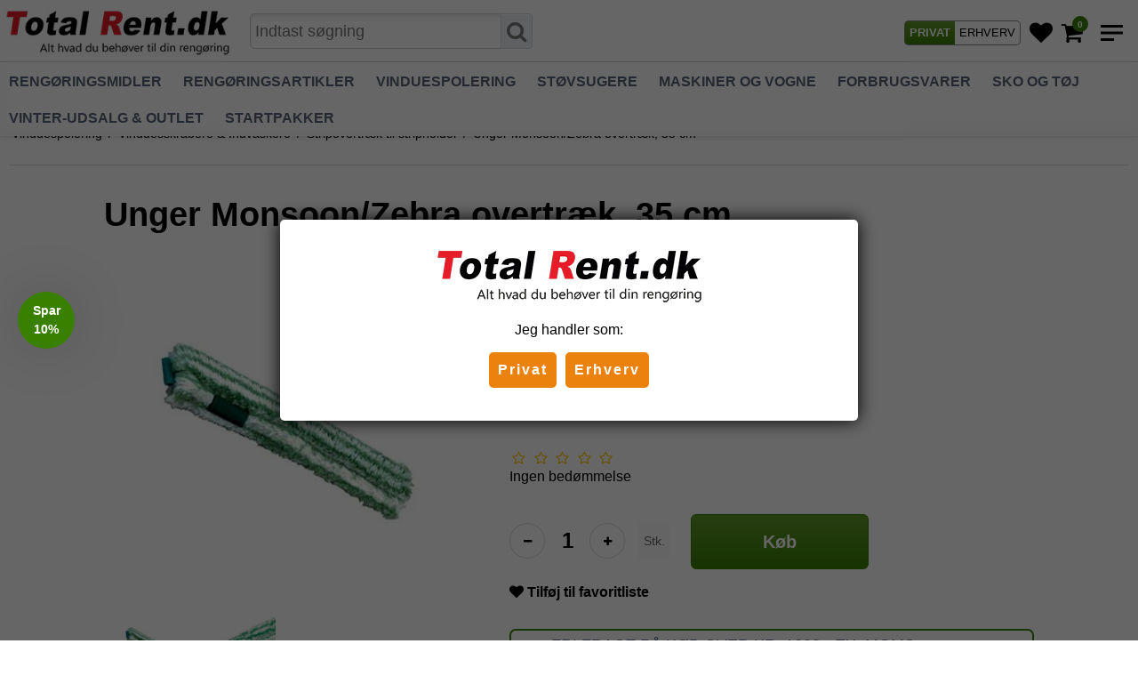

--- FILE ---
content_type: text/html; charset=ISO-8859-1
request_url: https://totalrent.dk/shop/61-stripovertraek-til-stripholder/1520-unger-monsoonzebra-overtraek-35-cm/
body_size: 47679
content:
<!DOCTYPE html>
<!--[if lt IE 7 ]> <html class="ie6 ielt9 no-js" lang="da"> <![endif]-->
<!--[if IE 7 ]>    <html class="ie7 ielt9 no-js" lang="da"> <![endif]-->
<!--[if IE 8 ]>    <html class="ie8 ielt9 no-js" lang="da"> <![endif]-->
<!--[if IE 9 ]>    <html class="ie9 no-js" lang="da"> <![endif]-->
<!--[if (gt IE 9)|!(IE)]><!--> <html class="no-js" lang="da"> <!--<![endif]-->
<head prefix="og: http://ogp.me/ns#
              fb: http://ogp.me/ns/fb#
              ng: http://angularjs.org">

    <meta charset="windows-1252">
<title>Unger Monsoon/Zebra overtræk -  indvasker til vinduesvask 35 cm</title>
<meta name="viewport" content="width=device-width, initial-scale=1">
<meta name="google-site-verification" content="EEJRrzIx_IbLNNF4GiWfImz4IUUxFpuad7HdIvhwuWI" />
<meta name="generator" content="DanDomain Webshop">
<meta name="csrf_token" content="MTc2ODYxNzc3N2M1NTJmMTJjNTIzODY1YTNjZTE4ZDBmM2YyNTZiMDc1ZmU0M2FiZDRTTnBoWEoyb252Wkw4bjlhQmZ6N3o1NVkzQWdxYWxFUA==" />
<meta name="description" content="Ungers Zebra/Monsoon overtræk har ekstra lange fibre og holder på store mængder vand. Indvaskeren har en skurepad og sidder fast på holderen med velcro 35 cm" />
<meta name="keywords" content="unger zebra, unger monsoon, unger overtræk, zebra overtræk, monsoon overtræk, zebra indvasker, monsoon indvasker" />
<meta property="product:product_link" content="https://totalrent.dk/shop/61-stripovertraek-til-stripholder/1520-unger-monsoonzebra-overtraek-35-cm/" />
<meta property="product:ean" content="4017942923515" />
<meta property="product:brand" content="Unger" />
<meta property="product:price:currency" content="DKK" />
<meta property="product:price:amount" content="111.25" />
<meta property="og:type" content="product.item" />
<meta property="og:title" content="Unger Monsoon/Zebra overtræk, 35 cm" />
<meta property="og:url" content="https://totalrent.dk/shop/61-stripovertraek-til-stripholder/1520-unger-monsoonzebra-overtraek-35-cm/" />
<meta property="og:image" content="https://shop79049.sfstatic.io/upload_dir/shop/images/_thumbs/itempic_1337_1255.w1200.jpg" />
<meta property="og:sitename" content="Total Rent.dk" />
<meta property="og:description" content="Ungers Zebra/Monsoon overtræk har ekstra lange fibre og holder på store mængder vand. Indvaskeren har en skurepad og sidder fast på holderen med velcro 35 cm" />

	<link rel="shortcut icon" href="/upload_dir/pics/favicon_tr.ico" type="image/x-icon" />

<!--[if lte IE 9]>
<script src="https://shop79049.sfstatic.io/upload_dir/templates/template105_1_copy_4_copy_copy/assets/js/ie.js"></script>
<link href="https://shop79049.sfstatic.io/upload_dir/templates/template105_1_copy_4_copy_copy/assets/css/ie.css" rel="stylesheet" type="text/css">
<link href="https://shop79049.sfstatic.io/upload_dir/templates/template105_1_copy_4_copy_copy/assets/css/template.ie.css" rel="stylesheet" type="text/css">
<![endif]-->

<link rel="preconnect" href="https://shop79049.sfstatic.io" crossorigin>
<link rel="preconnect" href="https://fonts.gstatic.com/" crossorigin>

<link rel="stylesheet" href="https://shop79049.sfstatic.io/_design/common/libs/font-awesome/latest/css/font-awesome.dirty.min.css">
<link href="https://shop79049.sfstatic.io/upload_dir/templates/template105_1_copy_4_copy_copy/assets/css/libs.css?v=20230127141827" rel="stylesheet" >
<link href="https://shop79049.sfstatic.io/upload_dir/templates/template105_1_copy_4_copy_copy/assets/css/template.css?v=20230127141827" rel="stylesheet" >
<link href="https://shop79049.sfstatic.io/upload_dir/templates/template105_1_copy_4_copy_copy/assets/css/abbozzo.css?v=20230127141827" rel="stylesheet" >
<link href="https://shop79049.sfstatic.io/upload_dir/templates/template105_1_copy_4_copy_copy/assets/css/theme.css?v=20230127141827" rel="stylesheet" >
<link href="https://shop79049.sfstatic.io/upload_dir/templates/template105_1_copy_4_copy_copy/assets/css/custom.css?v=20240229102205" rel="stylesheet" >
<link href="https://shop79049.sfstatic.io/upload_dir/templates/template105_1_copy_4_copy_copy/assets/css/print.css?v=20230127141827" media="print" rel="stylesheet" >

<script>
window.platform = window.platform || {};(function (q) {var topics = {}, subUid = -1;q.subscribe = function(topic, func) {if (!topics[topic]) {topics[topic] = [];}var token = (++subUid).toString();topics[topic].push({token: token,func: func});return token;};q.publish = function(topic, args) {if (!topics[topic]) {return false;}setTimeout(function() {var subscribers = topics[topic],len = subscribers ? subscribers.length : 0;while (len--) {subscribers[len].func(topic, args);}}, 0);return true;};q.unsubscribe = function(token) {for (var m in topics) {if (topics[m]) {for (var i = 0, j = topics[m].length; i < j; i++) {if (topics[m][i].token === token) {topics[m].splice(i, 1);return token;}}}}return false;};})(window.platform);
</script>







    

            <script async src="https://www.googletagmanager.com/gtag/js?id=G-HRPRRDJYJH" id="google-analytics"></script>
        
        <script>
            window.dataLayer = window.dataLayer || [];
            function gtag(){dataLayer.push(arguments);}
            gtag('js', new Date());

            var gtagConfigs = {
                'anonymize_ip': true
            };

            if (sessionStorage.getItem('referrer') !== null) {
                gtagConfigs['page_referrer'] = sessionStorage.getItem('referrer');
                sessionStorage.removeItem('referrer');
            }
        

                    gtag('consent', 'update', {
                'ad_storage': 'granted',
                'analytics_storage': 'granted'
            });
        
        gtag('config', 'G-HRPRRDJYJH', gtagConfigs);

                            if ( window.platform && window.platform.subscribe ) {
                window.platform.subscribe("/product/ready", function(event, data) {
                    var product = data;

                    if (product.Type === "variant") {
                        window.platform.subscribe("/product/variant/selected", function(event, data) {
                            trackEvent(product, data[0]);
                        });
                    } else {
                        trackEvent(product, false);
                    }

                    function trackEvent (product, variant) {
                        var item = {
                            'id': String(product.Id),
                            'name': product.Title,
                            'category': product.CategoryTitle ? product.CategoryTitle : ''
                        };

                        if ( product.Prices && product.Prices.length ) {
                            item.price = product.Prices[0].PriceMin;
                        }

                        if ( variant ) {
                            item.id = (variant.ItemNumber) ? variant.ItemNumber : item.id+ "-" +variant.Id;
                            item.variant = variant.Title;
                            item.price = variant.Price ? variant.Price.PriceMin : '0';
                        } else if ( product.ItemNumber ) {
                            item.id = product.ItemNumber;
                        }

                        if ( product.ProducerTitle ) {
                            item.brand = product.ProducerTitle;
                        }

                        if ( !product.Buyable ) {
                            item.price = '0';
                        } else {
                            item.price = String( variant ? variant.Price.PriceMin : product.Prices[0].PriceMin );
                        }

                        gtag('event', 'view_item', { "items": [ item ] });
                    };

                });
            }
        
                                

                    </script>

    
<!-- Start of Sleeknote signup and lead generation tool - www.sleeknote.com -->
<script id="sleeknoteScript" type="text/javascript">
	(function () {
		var sleeknoteScriptTag = document.createElement("script");
		sleeknoteScriptTag.type = "text/javascript";
		sleeknoteScriptTag.charset = "utf-8";
		sleeknoteScriptTag.src = ("//sleeknotecustomerscripts.sleeknote.com/22114.js");
		var s = document.getElementById("sleeknoteScript"); 
		s.parentNode.insertBefore(sleeknoteScriptTag, s); 
	})();
</script>
<!-- End of Sleeknote signup and lead generation tool - www.sleeknote.com -->
<!-- Hotjar Tracking Code for https://www.totalrent.dk -->
<script>
    (function(h,o,t,j,a,r){
        h.hj=h.hj||function(){(h.hj.q=h.hj.q||[]).push(arguments)};
        h._hjSettings={hjid:2804525,hjsv:6};
        a=o.getElementsByTagName('head')[0];
        r=o.createElement('script');r.async=1;
        r.src=t+h._hjSettings.hjid+j+h._hjSettings.hjsv;
        a.appendChild(r);
    })(window,document,'https://static.hotjar.com/c/hotjar-','.js?sv=');
</script>
<script type="text/javascript">
    (function() {
      var aws = document.createElement('script');
        aws.type = 'text/javascript';
      if (typeof(aws.async) != "undefined"){ 
        aws.async = true; 
      }

      aws.src = (window.location.protocol == 'https:' ? 'https://d1pna5l3xsntoj.cloudfront.net' : 'http://cdn.addwish.com') +
	    '/scripts/company/awAddGift.js#D12BDCECFB079A5D73F94B80219B1839';
      var s = document.getElementsByTagName('script')[0];
      s.parentNode.insertBefore(aws, s);

      _awev=(window._awev||[]);_awev.push(["bind", "before_crawl", function(){
        if (!document.cookie.includes("hr_initial_load")){
            document.cookie = "hr_initial_load";
            ADDWISH_PARTNER_NS.api.user.set_tracking_optout(true);
        }
      }]);
    })();
 </script>
<!-- Global site tag (gtag.js) - Google Ads: 978595805 -->
<script async src="https://www.googletagmanager.com/gtag/js?id=AW-978595805"></script>
<script>
  window.dataLayer = window.dataLayer || [];
  function gtag(){dataLayer.push(arguments);}
  gtag('js', new Date());

  gtag('config', 'AW-978595805');
</script>
<script id="mcjs">!function(c,h,i,m,p){m=c.createElement(h),p=c.getElementsByTagName(h)[0],m.async=1,m.src=i,p.parentNode.insertBefore(m,p)}(document,"script","https://chimpstatic.com/mcjs-connected/js/users/ffae508704ced0278111a71cd/a4727bad06c2489a30cf8358f.js");</script>
<!-- Google Tag Manager -->
<script>(function(w,d,s,l,i){w[l]=w[l]||[];w[l].push({'gtm.start':
new Date().getTime(),event:'gtm.js'});var f=d.getElementsByTagName(s)[0],
j=d.createElement(s),dl=l!='dataLayer'?'&l='+l:'';j.async=true;j.src=
'https://www.googletagmanager.com/gtm.js?id='+i+dl;f.parentNode.insertBefore(j,f);
})(window,document,'script','dataLayer','GTM-NWHMTH2');</script>
<!-- End Google Tag Manager -->




</head>
<body id="ng-app" data-ng-app="platform-app" data-ng-strict-di class="site26 languageDK26 currencyDKK pageId2 pageCategory61 pageTypeproduct" itemscope itemtype="http://schema.org/WebPage">
                        
        <!-- Google Tag Manager (noscript) -->
<noscript><iframe src="https://www.googletagmanager.com/ns.html?id=GTM-NWHMTH2"
height="0" width="0" style="display:none;visibility:hidden"></iframe></noscript>
<!-- End Google Tag Manager (noscript) -->

<script src="//code.tidio.co/ugckuhprgggredljvpomrsqwzvb3wsfv.js" async></script>
<header class="site-header" itemscope itemtype="http://schema.org/WPHeader">
    <div class="container with-xlarge">
                <div class="row">
            
            <div class="logo-col col-s-2 col-m-8 col-l-8 col-xl-18">
                
<div class="logo w-logo">

		
		<a class="logo-anchor anchor-image logo-mobile" href="/" title="Total Rent.dk"><img src="/upload_dir/pics/totalrent-logo-sm-optimeret.jpg" alt="Total Rent.dk" class="responsive"/></a>
        <a class="logo-anchor anchor-image logo-desktop" href="/" title="Total Rent.dk"><img src="https://shop79049.sfstatic.io/upload_dir/pics/logo_optimeret.jpg" alt="Total Rent.dk" class="responsive"/></a>

		</div>  
                <div class="desktop-search-holder">
                    <form style="" class="search-module top-search-form" method="get" action="/shop/">
                        <label for="search">
                            <input type="text" class="form-input" placeholder="Indtast s&oslash;gning" name="search" required>
                           
                                                    </label>
                         <button type="submit" class="search-button"><i class="fa fa-search"></i></button>
                    </form>
                </div> 
            </div>

           
            <div class="icon-col col-s-2 col-m-4 col-l-4 col-xl-6">
                <div class="icon-nav">
                   
                     <div class="header-icon toggle-vat-holder">
                            <a class="toggle-vat-btn left   active " href="/actions/vat/change?select=vat" title="Vis priser med moms">PRIVAT</a>

                            <a class="toggle-vat-btn right " href="/actions/vat/change?select=no_vat" title="Vis priser uden moms">ERHVERV</a>
                    </div>
                                                                                                         <div class="header-icon icon-wishlist">
                            <a href="/gaveliste/" class="icon-container__btn wishlist-button" title="Tilf&oslash;j til favoritliste">
                                <i class="fa fa-heart"></i>
                            </a>
                        </div>
                                     <!--   <div class="header-icon">
                        <button>
                                                            <a href="/actions/vat/change?select=no_vat">VIS PRISER M/MOMS</a>
                                                    </button>
                    </div> -->

                   
                    <div class="header-icon">
                                                
                                                                            





 



<div class="m-quick-cart w-cart">
    <div class="dropdown" style="float:right;">
        <a href="/kurv/" class="quick-cart-link"><i class="fa fa-shopping-cart"><span class="m-quick-cart__count h6">0</span></i></a>

            </div>
</div>
                            <a href="/kurv/" class="cart-mobile-link is-hidden">
                                <i class="fa fa-shopping-cart"><span class="m-quick-cart__count h6">0</span></i>
                            </a>
                                            </div>
                    <div class="header-icon burger-icon">
                        <span class="burger-line"></span>
                        <span class="burger-line"></span>
                        <span class="burger-line"></span>
                    </div>
                </div>
            </div>
        </div>
 
                 </div class="row">
            <div class="col-s-12 col-m-12 col-l-hidden col-xl-hidden mobile-search-holder">
                    <form class="search-module top-search-form top-search-form-mobile" method="get" action="/shop/">
                        <label for="search">
                            <input type="text" class="form-input" placeholder="Indtast s&oslash;gning" name="search" required>
                                                    </label>
                    </form>
                </div>
            </div>
                    </div>
        </div class="row">
            <div class="menu-col col-s-hidden col-m-hidden col-l-12 col-xl-24">
                
                                
                

                                
                                    <div class="main-menu">
                        <div class="container">
                            <ul id="clonedMenu" class="productcategories-level-0">
                                
                                                                        

                                    <li class="b-productcategory b-category-li-0 b-category-11 parent-category">
                                        <a class="b-productcategory-anchor b-anchor" href="/shop/11-rengoeringsmidler/">
                                            Reng&oslash;ringsmidler

                                                                                            <span class="menu-dropdown-toggle">
                                                    <i class="fa fa-chevron-right"></i>
                                                </span>
                                                                                    </a>
                                        
                                                                                    <div class="dropdown-megamenu">
                                                <div class="container with-xlarge">
                                                <ul class="b-productcategories-list b-productcategories-level-1">
                                                                                                            <li class="b-productcategory b-category-li-1 b-category-376">
                                                            <a href="/shop/376-indendoers/">Indend&oslash;rs</a>

                                                                                                                        
                                                            
                                                                                                                            <ul class="b-productcategories-list b-productcategories-level-2">
                                                                                                                                            <li class="b-productcategory b-category-li-2 b-category-384">
                                                                            <a href="/shop/384-svanemaerket/">Svanem&aelig;rket</a>
                                                                        </li>
                                                                                                                                            <li class="b-productcategory b-category-li-2 b-category-23">
                                                                            <a href="/shop/23-kalkfjerner/">Kalkfjerner</a>
                                                                        </li>
                                                                                                                                            <li class="b-productcategory b-category-li-2 b-category-354">
                                                                            <a href="/shop/354-desinfektion/">Desinfektion</a>
                                                                        </li>
                                                                                                                                            <li class="b-productcategory b-category-li-2 b-category-24">
                                                                            <a href="/shop/24-lugtfjerner/">Lugtfjerner</a>
                                                                        </li>
                                                                                                                                            <li class="b-productcategory b-category-li-2 b-category-19">
                                                                            <a href="/shop/19-universalrengoering/">Universalreng&oslash;ring</a>
                                                                        </li>
                                                                                                                                            <li class="b-productcategory b-category-li-2 b-category-20">
                                                                            <a href="/shop/20-grundrengoering/">Grundreng&oslash;ring</a>
                                                                        </li>
                                                                                                                                            <li class="b-productcategory b-category-li-2 b-category-27">
                                                                            <a href="/shop/27-moebelrens/">M&oslash;belrens</a>
                                                                        </li>
                                                                                                                                            <li class="b-productcategory b-category-li-2 b-category-22">
                                                                            <a href="/shop/22-glasrens/">Glasrens</a>
                                                                        </li>
                                                                                                                                            <li class="b-productcategory b-category-li-2 b-category-26">
                                                                            <a href="/shop/26-staalrens/">St&aring;lrens</a>
                                                                        </li>
                                                                                                                                            <li class="b-productcategory b-category-li-2 b-category-25">
                                                                            <a href="/shop/25-pletfjerner/">Pletfjerner</a>
                                                                        </li>
                                                                                                                                            <li class="b-productcategory b-category-li-2 b-category-21">
                                                                            <a href="/shop/21-skumrengoering/">Skumreng&oslash;ring</a>
                                                                        </li>
                                                                                                                                                                                                            </ul>
                                                                                                                    </li>
                                                                                                            <li class="b-productcategory b-category-li-1 b-category-29">
                                                            <a href="/shop/29-gulvpleje/">Gulvpleje</a>

                                                                                                                        
                                                            
                                                                                                                            <ul class="b-productcategories-list b-productcategories-level-2">
                                                                                                                                            <li class="b-productcategory b-category-li-2 b-category-134">
                                                                            <a href="/shop/134-gulvsaebe/">Gulvs&aelig;be</a>
                                                                        </li>
                                                                                                                                            <li class="b-productcategory b-category-li-2 b-category-172">
                                                                            <a href="/shop/172-trae--stenpleje-produkter/">Tr&aelig; & stenpleje produkter</a>
                                                                        </li>
                                                                                                                                            <li class="b-productcategory b-category-li-2 b-category-153">
                                                                            <a href="/shop/153-grovrengoering/">Grovreng&oslash;ring</a>
                                                                        </li>
                                                                                                                                            <li class="b-productcategory b-category-li-2 b-category-310">
                                                                            <a href="/shop/310-faxe-specialprodukter-til-traegulve/">Faxe specialprodukter til tr&aelig;gulve</a>
                                                                        </li>
                                                                                                                                            <li class="b-productcategory b-category-li-2 b-category-28">
                                                                            <a href="/shop/28-taepperens/">T&aelig;pperens</a>
                                                                        </li>
                                                                                                                                            <li class="b-productcategory b-category-li-2 b-category-203">
                                                                            <a href="/shop/203-polish/">Polish</a>
                                                                        </li>
                                                                                                                                            <li class="b-productcategory b-category-li-2 b-category-208">
                                                                            <a href="/shop/208-polishfjerner/">Polishfjerner</a>
                                                                        </li>
                                                                                                                                            <li class="b-productcategory b-category-li-2 b-category-210">
                                                                            <a href="/shop/210-porefylder/">Porefylder</a>
                                                                        </li>
                                                                                                                                                                                                            </ul>
                                                                                                                    </li>
                                                                                                            <li class="b-productcategory b-category-li-1 b-category-17">
                                                            <a href="/shop/17-koekken/">K&oslash;kken</a>

                                                                                                                        
                                                            
                                                                                                                            <ul class="b-productcategories-list b-productcategories-level-2">
                                                                                                                                            <li class="b-productcategory b-category-li-2 b-category-140">
                                                                            <a href="/shop/140-daglig-rengoering/">Daglig reng&oslash;ring</a>
                                                                        </li>
                                                                                                                                            <li class="b-productcategory b-category-li-2 b-category-180">
                                                                            <a href="/shop/180-komfur/">Komfur</a>
                                                                        </li>
                                                                                                                                            <li class="b-productcategory b-category-li-2 b-category-193">
                                                                            <a href="/shop/193-opvask/">Opvask</a>
                                                                        </li>
                                                                                                                                                                                                            </ul>
                                                                                                                    </li>
                                                                                                            <li class="b-productcategory b-category-li-1 b-category-18">
                                                            <a href="/shop/18-toilet--baderum/">Toilet & baderum</a>

                                                                                                                        
                                                            
                                                                                                                            <ul class="b-productcategories-list b-productcategories-level-2">
                                                                                                                                            <li class="b-productcategory b-category-li-2 b-category-142">
                                                                            <a href="/shop/142-daglig-rengoering/">Daglig reng&oslash;ring</a>
                                                                        </li>
                                                                                                                                            <li class="b-productcategory b-category-li-2 b-category-165">
                                                                            <a href="/shop/165-kalkfjerner/">Kalkfjerner</a>
                                                                        </li>
                                                                                                                                            <li class="b-productcategory b-category-li-2 b-category-194">
                                                                            <a href="/shop/194-toilet/">Toilet</a>
                                                                        </li>
                                                                                                                                            <li class="b-productcategory b-category-li-2 b-category-128">
                                                                            <a href="/shop/128-afloeb/">Afl&oslash;b</a>
                                                                        </li>
                                                                                                                                                                                                            </ul>
                                                                                                                    </li>
                                                                                                            <li class="b-productcategory b-category-li-1 b-category-378">
                                                            <a href="/shop/378-specielle-produkter/">Specielle produkter</a>

                                                                                                                        
                                                            
                                                                                                                            <ul class="b-productcategories-list b-productcategories-level-2">
                                                                                                                                            <li class="b-productcategory b-category-li-2 b-category-285">
                                                                            <a href="/shop/285-produkter-til-natursten/">Produkter til Natursten</a>
                                                                        </li>
                                                                                                                                            <li class="b-productcategory b-category-li-2 b-category-32">
                                                                            <a href="/shop/32-it-rengoering/">IT-reng&oslash;ring</a>
                                                                        </li>
                                                                                                                                            <li class="b-productcategory b-category-li-2 b-category-35">
                                                                            <a href="/shop/35-toejvask/">T&oslash;jvask</a>
                                                                        </li>
                                                                                                                                                                                                            </ul>
                                                                                                                    </li>
                                                                                                            <li class="b-productcategory b-category-li-1 b-category-377">
                                                            <a href="/shop/377-udendoers/">Udend&oslash;rs</a>

                                                                                                                        
                                                            
                                                                                                                            <ul class="b-productcategories-list b-productcategories-level-2">
                                                                                                                                            <li class="b-productcategory b-category-li-2 b-category-30">
                                                                            <a href="/shop/30-facaderens/">Facaderens</a>
                                                                        </li>
                                                                                                                                            <li class="b-productcategory b-category-li-2 b-category-31">
                                                                            <a href="/shop/31-graffitirens/">Graffitirens</a>
                                                                        </li>
                                                                                                                                            <li class="b-productcategory b-category-li-2 b-category-397">
                                                                            <a href="/shop/397-insektbekaempelse/">Insektbek&aelig;mpelse</a>
                                                                        </li>
                                                                                                                                            <li class="b-productcategory b-category-li-2 b-category-358">
                                                                            <a href="/shop/358-tagrenderens/">Tagrenderens</a>
                                                                        </li>
                                                                                                                                                                                                            </ul>
                                                                                                                    </li>
                                                                                                            <li class="b-productcategory b-category-li-1 b-category-14">
                                                            <a href="/shop/14-bilpleje/">Bilpleje</a>

                                                                                                                        
                                                            
                                                                                                                            <ul class="b-productcategories-list b-productcategories-level-2">
                                                                                                                                            <li class="b-productcategory b-category-li-2 b-category-112">
                                                                            <a href="/shop/112-interioerrens/">Interi&oslash;rrens</a>
                                                                        </li>
                                                                                                                                            <li class="b-productcategory b-category-li-2 b-category-111">
                                                                            <a href="/shop/111-lugtfjerner/">Lugtfjerner</a>
                                                                        </li>
                                                                                                                                            <li class="b-productcategory b-category-li-2 b-category-113">
                                                                            <a href="/shop/113-affedter--motorrens/">Affedter & motorrens</a>
                                                                        </li>
                                                                                                                                            <li class="b-productcategory b-category-li-2 b-category-114">
                                                                            <a href="/shop/114-slib--polering/">Slib & polering</a>
                                                                        </li>
                                                                                                                                            <li class="b-productcategory b-category-li-2 b-category-115">
                                                                            <a href="/shop/115-polermaskiner--polerpuder/">Polermaskiner & polerpuder</a>
                                                                        </li>
                                                                                                                                            <li class="b-productcategory b-category-li-2 b-category-117">
                                                                            <a href="/shop/117-boerster-skrabere-staenger-mv/">B&oslash;rster, skrabere, st&aelig;nger mv.</a>
                                                                        </li>
                                                                                                                                            <li class="b-productcategory b-category-li-2 b-category-110">
                                                                            <a href="/shop/110-autoshampoo/">Autoshampoo</a>
                                                                        </li>
                                                                                                                                            <li class="b-productcategory b-category-li-2 b-category-145">
                                                                            <a href="/shop/145-skyllevoks/">Skyllevoks</a>
                                                                        </li>
                                                                                                                                            <li class="b-productcategory b-category-li-2 b-category-118">
                                                                            <a href="/shop/118-faelgrens/">F&aelig;lgrens</a>
                                                                        </li>
                                                                                                                                            <li class="b-productcategory b-category-li-2 b-category-312">
                                                                            <a href="/shop/312-ruderens/">Ruderens</a>
                                                                        </li>
                                                                                                                                                                                                            </ul>
                                                                                                                    </li>
                                                                                                    </ul>
                                                </div>
                                            </div>
                                                                            </li>
                                
                                                                        

                                    <li class="b-productcategory b-category-li-0 b-category-12 parent-category">
                                        <a class="b-productcategory-anchor b-anchor" href="/shop/12-rengoeringsartikler/">
                                            Reng&oslash;ringsartikler

                                                                                            <span class="menu-dropdown-toggle">
                                                    <i class="fa fa-chevron-right"></i>
                                                </span>
                                                                                    </a>
                                        
                                                                                    <div class="dropdown-megamenu">
                                                <div class="container with-xlarge">
                                                <ul class="b-productcategories-list b-productcategories-level-1">
                                                                                                            <li class="b-productcategory b-category-li-1 b-category-217">
                                                            <a href="/shop/217-mopper--klude/">Mopper & Klude</a>

                                                                                                                        
                                                            
                                                                                                                            <ul class="b-productcategories-list b-productcategories-level-2">
                                                                                                                                            <li class="b-productcategory b-category-li-2 b-category-235">
                                                                            <a href="/shop/235-klude/">Klude</a>
                                                                        </li>
                                                                                                                                            <li class="b-productcategory b-category-li-2 b-category-219">
                                                                            <a href="/shop/219-mopper-til-gulvvask/">Mopper til gulvvask</a>
                                                                        </li>
                                                                                                                                            <li class="b-productcategory b-category-li-2 b-category-236">
                                                                            <a href="/shop/236-toermopper/">T&oslash;rmopper</a>
                                                                        </li>
                                                                                                                                            <li class="b-productcategory b-category-li-2 b-category-237">
                                                                            <a href="/shop/237-fremfoerere/">Fremf&oslash;rere</a>
                                                                        </li>
                                                                                                                                            <li class="b-productcategory b-category-li-2 b-category-238">
                                                                            <a href="/shop/238-skafter/">Skafter</a>
                                                                        </li>
                                                                                                                                                                                                            </ul>
                                                                                                                    </li>
                                                                                                            <li class="b-productcategory b-category-li-1 b-category-78">
                                                            <a href="/shop/78-svampe--rondeller/">Svampe & Rondeller</a>

                                                                                                                        
                                                            
                                                                                                                            <ul class="b-productcategories-list b-productcategories-level-2">
                                                                                                                                            <li class="b-productcategory b-category-li-2 b-category-133">
                                                                            <a href="/shop/133-svampe/">Svampe</a>
                                                                        </li>
                                                                                                                                            <li class="b-productcategory b-category-li-2 b-category-171">
                                                                            <a href="/shop/171-rondeller/">Rondeller</a>
                                                                        </li>
                                                                                                                                            <li class="b-productcategory b-category-li-2 b-category-152">
                                                                            <a href="/shop/152-skurenylon/">Skurenylon</a>
                                                                        </li>
                                                                                                                                                                                                            </ul>
                                                                                                                    </li>
                                                                                                            <li class="b-productcategory b-category-li-1 b-category-79">
                                                            <a href="/shop/79-boerster--afstoevere/">B&oslash;rster & Afst&oslash;vere</a>

                                                                                                                        
                                                            
                                                                                                                            <ul class="b-productcategories-list b-productcategories-level-2">
                                                                                                                                            <li class="b-productcategory b-category-li-2 b-category-158">
                                                                            <a href="/shop/158-boerster/">B&oslash;rster</a>
                                                                        </li>
                                                                                                                                            <li class="b-productcategory b-category-li-2 b-category-190">
                                                                            <a href="/shop/190-stoevkoste/">St&oslash;vkoste</a>
                                                                        </li>
                                                                                                                                            <li class="b-productcategory b-category-li-2 b-category-200">
                                                                            <a href="/shop/200-toiletboerster/">Toiletb&oslash;rster</a>
                                                                        </li>
                                                                                                                                            <li class="b-productcategory b-category-li-2 b-category-361">
                                                                            <a href="/shop/361-roerboerster---rensere/">R&oslash;rb&oslash;rster & -rensere</a>
                                                                        </li>
                                                                                                                                                                                                            </ul>
                                                                                                                    </li>
                                                                                                            <li class="b-productcategory b-category-li-1 b-category-80">
                                                            <a href="/shop/80-koste--skrabere/">Koste & Skrabere</a>

                                                                                                                        
                                                            
                                                                                                                            <ul class="b-productcategories-list b-productcategories-level-2">
                                                                                                                                            <li class="b-productcategory b-category-li-2 b-category-148">
                                                                            <a href="/shop/148-feje---gadekoste/">Feje- & gadekoste</a>
                                                                        </li>
                                                                                                                                            <li class="b-productcategory b-category-li-2 b-category-167">
                                                                            <a href="/shop/167-gulvskrubber/">Gulvskrubber</a>
                                                                        </li>
                                                                                                                                            <li class="b-productcategory b-category-li-2 b-category-189">
                                                                            <a href="/shop/189-skrabere/">Skrabere</a>
                                                                        </li>
                                                                                                                                            <li class="b-productcategory b-category-li-2 b-category-207">
                                                                            <a href="/shop/207-fejebakker--koste/">Fejebakker & koste</a>
                                                                        </li>
                                                                                                                                                                                                            </ul>
                                                                                                                    </li>
                                                                                                            <li class="b-productcategory b-category-li-1 b-category-83">
                                                            <a href="/shop/83-spande--stativer/">Spande & Stativer</a>

                                                                                                                        
                                                            
                                                                                                                            <ul class="b-productcategories-list b-productcategories-level-2">
                                                                                                                                            <li class="b-productcategory b-category-li-2 b-category-130">
                                                                            <a href="/shop/130-spande--riste/">Spande & riste</a>
                                                                        </li>
                                                                                                                                            <li class="b-productcategory b-category-li-2 b-category-149">
                                                                            <a href="/shop/149-vasketoej/">Vasket&oslash;j</a>
                                                                        </li>
                                                                                                                                            <li class="b-productcategory b-category-li-2 b-category-168">
                                                                            <a href="/shop/168-affaldsloesninger/">Affaldsl&oslash;sninger</a>
                                                                        </li>
                                                                                                                                                                                                            </ul>
                                                                                                                    </li>
                                                                                                            <li class="b-productcategory b-category-li-1 b-category-379">
                                                            <a href="/shop/379-diverse-artikler/">Diverse artikler</a>

                                                                                                                        
                                                            
                                                                                                                            <ul class="b-productcategories-list b-productcategories-level-2">
                                                                                                                                            <li class="b-productcategory b-category-li-2 b-category-85">
                                                                            <a href="/shop/85-sprayflasker-vanddunke--doseringssystemer/">Sprayflasker, vanddunke & doseringssystemer</a>
                                                                        </li>
                                                                                                                                            <li class="b-productcategory b-category-li-2 b-category-81">
                                                                            <a href="/shop/81-skafter--staenger/">Skafter & st&aelig;nger</a>
                                                                        </li>
                                                                                                                                            <li class="b-productcategory b-category-li-2 b-category-385">
                                                                            <a href="/shop/385-handsker/">Handsker</a>
                                                                        </li>
                                                                                                                                            <li class="b-productcategory b-category-li-2 b-category-257">
                                                                            <a href="/shop/257-sikkerhedsudstyr/">Sikkerhedsudstyr</a>
                                                                        </li>
                                                                                                                                            <li class="b-productcategory b-category-li-2 b-category-87">
                                                                            <a href="/shop/87-griberedskaber--skovle/">Griberedskaber & skovle</a>
                                                                        </li>
                                                                                                                                            <li class="b-productcategory b-category-li-2 b-category-179">
                                                                            <a href="/shop/179-haeverter--aftapningshaner/">H&aelig;verter & aftapningshaner</a>
                                                                        </li>
                                                                                                                                            <li class="b-productcategory b-category-li-2 b-category-359">
                                                                            <a href="/shop/359-kander--maalebaegere/">Kander & m&aring;leb&aelig;gere</a>
                                                                        </li>
                                                                                                                                            <li class="b-productcategory b-category-li-2 b-category-88">
                                                                            <a href="/shop/88-stiger/">Stiger</a>
                                                                        </li>
                                                                                                                                            <li class="b-productcategory b-category-li-2 b-category-90">
                                                                            <a href="/shop/90-maatter/">M&aring;tter</a>
                                                                        </li>
                                                                                                                                            <li class="b-productcategory b-category-li-2 b-category-82">
                                                                            <a href="/shop/82-adaptere/">Adaptere</a>
                                                                        </li>
                                                                                                                                                                                                            </ul>
                                                                                                                    </li>
                                                                                                    </ul>
                                                </div>
                                            </div>
                                                                            </li>
                                
                                                                        

                                    <li class="b-productcategory b-category-li-0 b-category-7 active parent-category">
                                        <a class="b-productcategory-anchor b-anchor" href="/shop/7-vinduespolering/">
                                            Vinduespolering

                                                                                            <span class="menu-dropdown-toggle">
                                                    <i class="fa fa-chevron-right"></i>
                                                </span>
                                                                                    </a>
                                        
                                                                                    <div class="dropdown-megamenu">
                                                <div class="container with-xlarge">
                                                <ul class="b-productcategories-list b-productcategories-level-1">
                                                                                                            <li class="b-productcategory b-category-li-1 b-category-374 active">
                                                            <a href="/shop/374-vinduesskrabere--indvaskere/">Vinduesskrabere & Indvaskere</a>

                                                                                                                        
                                                            
                                                                                                                            <ul class="b-productcategories-list b-productcategories-level-2">
                                                                                                                                            <li class="b-productcategory b-category-li-2 b-category-256">
                                                                            <a href="/shop/256-komplette-vinduespudsersaet/">Komplette vinduespudsers&aelig;t</a>
                                                                        </li>
                                                                                                                                            <li class="b-productcategory b-category-li-2 b-category-57">
                                                                            <a href="/shop/57-skvis-gummi/">Skvis gummi</a>
                                                                        </li>
                                                                                                                                            <li class="b-productcategory b-category-li-2 b-category-59">
                                                                            <a href="/shop/59-skvishaandtag/">Skvish&aring;ndtag</a>
                                                                        </li>
                                                                                                                                            <li class="b-productcategory b-category-li-2 b-category-58">
                                                                            <a href="/shop/58-skinner-til-vinduesskraber/">Skinner til vinduesskraber</a>
                                                                        </li>
                                                                                                                                            <li class="b-productcategory b-category-li-2 b-category-60">
                                                                            <a href="/shop/60-stripholdere-til-overtraek/">Stripholdere til overtr&aelig;k</a>
                                                                        </li>
                                                                                                                                            <li class="b-productcategory b-category-li-2 b-category-61 active">
                                                                            <a href="/shop/61-stripovertraek-til-stripholder/">Stripovertr&aelig;k til stripholder</a>
                                                                        </li>
                                                                                                                                            <li class="b-productcategory b-category-li-2 b-category-67">
                                                                            <a href="/shop/67-vindueskoste/">Vindueskoste</a>
                                                                        </li>
                                                                                                                                                                                                            </ul>
                                                                                                                    </li>
                                                                                                            <li class="b-productcategory b-category-li-1 b-category-375">
                                                            <a href="/shop/375-udstyr-til-vinduesvask/">Udstyr til vinduesvask</a>

                                                                                                                        
                                                            
                                                                                                                            <ul class="b-productcategories-list b-productcategories-level-2">
                                                                                                                                            <li class="b-productcategory b-category-li-2 b-category-62">
                                                                            <a href="/shop/62-teleskopstaenger/">Teleskopst&aelig;nger</a>
                                                                        </li>
                                                                                                                                            <li class="b-productcategory b-category-li-2 b-category-65">
                                                                            <a href="/shop/65-vinduessaebe/">Vinduess&aelig;be</a>
                                                                        </li>
                                                                                                                                            <li class="b-productcategory b-category-li-2 b-category-73">
                                                                            <a href="/shop/73-udstyrsholdere-baelter-tasker/">Udstyrsholdere, b&aelig;lter, tasker</a>
                                                                        </li>
                                                                                                                                            <li class="b-productcategory b-category-li-2 b-category-68">
                                                                            <a href="/shop/68-glasskrabere/">Glasskrabere</a>
                                                                        </li>
                                                                                                                                            <li class="b-productcategory b-category-li-2 b-category-66">
                                                                            <a href="/shop/66-glasmopper/">Glasmopper</a>
                                                                        </li>
                                                                                                                                            <li class="b-productcategory b-category-li-2 b-category-69">
                                                                            <a href="/shop/69-spande--spandeholdere/">Spande & spandeholdere</a>
                                                                        </li>
                                                                                                                                            <li class="b-productcategory b-category-li-2 b-category-72">
                                                                            <a href="/shop/72-handsker/">Handsker</a>
                                                                        </li>
                                                                                                                                            <li class="b-productcategory b-category-li-2 b-category-71">
                                                                            <a href="/shop/71-stiger/">Stiger</a>
                                                                        </li>
                                                                                                                                                                                                            </ul>
                                                                                                                    </li>
                                                                                                            <li class="b-productcategory b-category-li-1 b-category-63">
                                                            <a href="/shop/63-vandfoerende-staenger/">Vandf&oslash;rende st&aelig;nger</a>

                                                                                                                        
                                                            
                                                                                                                            <ul class="b-productcategories-list b-productcategories-level-2">
                                                                                                                                            <li class="b-productcategory b-category-li-2 b-category-154">
                                                                            <a href="/shop/154-kulfiber-teleskopstaenger/">Kulfiber teleskopst&aelig;nger</a>
                                                                        </li>
                                                                                                                                            <li class="b-productcategory b-category-li-2 b-category-348">
                                                                            <a href="/shop/348-hybrid-teleskopstaenger/">Hybrid teleskopst&aelig;nger</a>
                                                                        </li>
                                                                                                                                            <li class="b-productcategory b-category-li-2 b-category-174">
                                                                            <a href="/shop/174-vandfoerende-boerster/">Vandf&oslash;rende b&oslash;rster</a>
                                                                        </li>
                                                                                                                                            <li class="b-productcategory b-category-li-2 b-category-183">
                                                                            <a href="/shop/183-reservedele-svanehalse-og-andet-tilbehoer/">Reservedele, svanehalse og andet tilbeh&oslash;r</a>
                                                                        </li>
                                                                                                                                            <li class="b-productcategory b-category-li-2 b-category-394">
                                                                            <a href="/shop/394-reservedelssektioner-til-vandfoerende-staenger/">Reservedelssektioner til vandf&oslash;rende st&aelig;nger</a>
                                                                        </li>
                                                                                                                                                                                                            </ul>
                                                                                                                    </li>
                                                                                                            <li class="b-productcategory b-category-li-1 b-category-70">
                                                            <a href="/shop/70-slanger--koblinger/">Slanger & koblinger</a>

                                                                                                                        
                                                            
                                                                                                                            <ul class="b-productcategories-list b-productcategories-level-2">
                                                                                                                                            <li class="b-productcategory b-category-li-2 b-category-132">
                                                                            <a href="/shop/132-slanger/">Slanger</a>
                                                                        </li>
                                                                                                                                            <li class="b-productcategory b-category-li-2 b-category-151">
                                                                            <a href="/shop/151-slangevogne-og--hjul/">Slangevogne og -hjul</a>
                                                                        </li>
                                                                                                                                            <li class="b-productcategory b-category-li-2 b-category-170">
                                                                            <a href="/shop/170-koblinger--spaendebaand/">Koblinger & sp&aelig;ndeb&aring;nd</a>
                                                                        </li>
                                                                                                                                                                                                            </ul>
                                                                                                                    </li>
                                                                                                            <li class="b-productcategory b-category-li-1 b-category-64">
                                                            <a href="/shop/64-rentvandsanlaeg/">Rentvandsanl&aelig;g</a>

                                                                                                                        
                                                            
                                                                                                                            <ul class="b-productcategories-list b-productcategories-level-2">
                                                                                                                                            <li class="b-productcategory b-category-li-2 b-category-188">
                                                                            <a href="/shop/188-rentvandssystem-til-udlejning/">Rentvandssystem til udlejning</a>
                                                                        </li>
                                                                                                                                            <li class="b-productcategory b-category-li-2 b-category-136">
                                                                            <a href="/shop/136-rentvandsanlaeg/">Rentvandsanl&aelig;g</a>
                                                                        </li>
                                                                                                                                            <li class="b-productcategory b-category-li-2 b-category-334">
                                                                            <a href="/shop/334-di-tanke-og-systemer/">DI Tanke og Systemer</a>
                                                                        </li>
                                                                                                                                            <li class="b-productcategory b-category-li-2 b-category-173">
                                                                            <a href="/shop/173-filtre/">Filtre</a>
                                                                        </li>
                                                                                                                                            <li class="b-productcategory b-category-li-2 b-category-215">
                                                                            <a href="/shop/215-tilbehoer/">Tilbeh&oslash;r</a>
                                                                        </li>
                                                                                                                                            <li class="b-productcategory b-category-li-2 b-category-335">
                                                                            <a href="/shop/335-vandtanke/">Vandtanke</a>
                                                                        </li>
                                                                                                                                            <li class="b-productcategory b-category-li-2 b-category-218">
                                                                            <a href="/shop/218-solcellerengoering/">Solcellereng&oslash;ring</a>
                                                                        </li>
                                                                                                                                                                                                            </ul>
                                                                                                                    </li>
                                                                                                            <li class="b-productcategory b-category-li-1 b-category-373">
                                                            <a href="/shop/373-maerker/">M&aelig;rker</a>

                                                                                                                        
                                                            
                                                                                                                            <ul class="b-productcategories-list b-productcategories-level-2">
                                                                                                                                            <li class="b-productcategory b-category-li-2 b-category-52">
                                                                            <a href="/shop/52-unger/">UNGER</a>
                                                                        </li>
                                                                                                                                            <li class="b-productcategory b-category-li-2 b-category-53">
                                                                            <a href="/shop/53-ettore/">ETTORE</a>
                                                                        </li>
                                                                                                                                            <li class="b-productcategory b-category-li-2 b-category-307">
                                                                            <a href="/shop/307-moerman/">MOERMAN</a>
                                                                        </li>
                                                                                                                                            <li class="b-productcategory b-category-li-2 b-category-342">
                                                                            <a href="/shop/342-ova8/">OVA8</a>
                                                                        </li>
                                                                                                                                            <li class="b-productcategory b-category-li-2 b-category-54">
                                                                            <a href="/shop/54-sorbo/">S&Ouml;RBO</a>
                                                                        </li>
                                                                                                                                                                                                            </ul>
                                                                                                                    </li>
                                                                                                    </ul>
                                                </div>
                                            </div>
                                                                            </li>
                                
                                                                        

                                    <li class="b-productcategory b-category-li-0 b-category-10 parent-category">
                                        <a class="b-productcategory-anchor b-anchor" href="/shop/10-stoevsugere/">
                                            St&oslash;vsugere

                                                                                            <span class="menu-dropdown-toggle">
                                                    <i class="fa fa-chevron-right"></i>
                                                </span>
                                                                                    </a>
                                        
                                                                                    <div class="dropdown-megamenu">
                                                <div class="container with-xlarge">
                                                <ul class="b-productcategories-list b-productcategories-level-1">
                                                                                                            <li class="b-productcategory b-category-li-1 b-category-386">
                                                            <a href="/shop/386-nilfisk/">Nilfisk</a>

                                                                                                                        
                                                            
                                                                                                                            <ul class="b-productcategories-list b-productcategories-level-2">
                                                                                                                                            <li class="b-productcategory b-category-li-2 b-category-318">
                                                                            <a href="/shop/318-nilfisk-stoevsugere/">Nilfisk st&oslash;vsugere</a>
                                                                        </li>
                                                                                                                                            <li class="b-productcategory b-category-li-2 b-category-331">
                                                                            <a href="/shop/331-https-shop79049mywebshopio-shop-331-tilbehoer-reservedele-til-nilfisk/">Tilbeh&oslash;r / reservedele til Nilfisk</a>
                                                                        </li>
                                                                                                                                                                                                            </ul>
                                                                                                                    </li>
                                                                                                            <li class="b-productcategory b-category-li-1 b-category-387">
                                                            <a href="/shop/387-karcher/">K&auml;rcher</a>

                                                                                                                        
                                                            
                                                                                                                            <ul class="b-productcategories-list b-productcategories-level-2">
                                                                                                                                            <li class="b-productcategory b-category-li-2 b-category-319">
                                                                            <a href="/shop/319-karcher-stoevsugere/">K&auml;rcher st&oslash;vsugere</a>
                                                                        </li>
                                                                                                                                            <li class="b-productcategory b-category-li-2 b-category-332">
                                                                            <a href="/shop/332-tilbehoer--reservedele-til-karcher/">Tilbeh&oslash;r / reservedele til K&auml;rcher</a>
                                                                        </li>
                                                                                                                                                                                                            </ul>
                                                                                                                    </li>
                                                                                                            <li class="b-productcategory b-category-li-1 b-category-388">
                                                            <a href="/shop/388-ghibli--ronda/">Ghibli / Ronda</a>

                                                                                                                        
                                                            
                                                                                                                            <ul class="b-productcategories-list b-productcategories-level-2">
                                                                                                                                            <li class="b-productcategory b-category-li-2 b-category-320">
                                                                            <a href="/shop/320-ghibli--ronda-stoevsugere/">Ghibli / Ronda st&oslash;vsugere</a>
                                                                        </li>
                                                                                                                                            <li class="b-productcategory b-category-li-2 b-category-333">
                                                                            <a href="/shop/333-tilbehoer--reservedele-til-ghiblirhonda/">Tilbeh&oslash;r / reservedele til Ghibli/Rhonda</a>
                                                                        </li>
                                                                                                                                                                                                            </ul>
                                                                                                                    </li>
                                                                                                            <li class="b-productcategory b-category-li-1 b-category-389">
                                                            <a href="/shop/389-makita/">Makita</a>

                                                                                                                        
                                                            
                                                                                                                            <ul class="b-productcategories-list b-productcategories-level-2">
                                                                                                                                            <li class="b-productcategory b-category-li-2 b-category-392">
                                                                            <a href="/shop/392-makita-stoevsugere/">Makita St&oslash;vsugere</a>
                                                                        </li>
                                                                                                                                            <li class="b-productcategory b-category-li-2 b-category-393">
                                                                            <a href="/shop/393-tilbehoer---reservedele-til-makita/">Tilbeh&oslash;r /  reservedele til Makita</a>
                                                                        </li>
                                                                                                                                                                                                            </ul>
                                                                                                                    </li>
                                                                                                            <li class="b-productcategory b-category-li-1 b-category-144">
                                                            <a href="/shop/144-professionelle--erhverv/">Professionelle / erhverv</a>

                                                                                                                        
                                                            
                                                                                                                    </li>
                                                                                                            <li class="b-productcategory b-category-li-1 b-category-163">
                                                            <a href="/shop/163-vaad---toerstoevsugere/">V&aring;d- / t&oslash;rst&oslash;vsugere</a>

                                                                                                                        
                                                            
                                                                                                                    </li>
                                                                                                            <li class="b-productcategory b-category-li-1 b-category-124">
                                                            <a href="/shop/124-stoevsugere-til-private/">St&oslash;vsugere til private</a>

                                                                                                                        
                                                            
                                                                                                                    </li>
                                                                                                            <li class="b-productcategory b-category-li-1 b-category-412">
                                                            <a href="/shop/412-robotstoevsugere--tilbehoer/">Robotst&oslash;vsugere & tilbeh&oslash;r</a>

                                                                                                                        
                                                            
                                                                                                                    </li>
                                                                                                            <li class="b-productcategory b-category-li-1 b-category-43">
                                                            <a href="/shop/43-tilbehoer/">Tilbeh&oslash;r</a>

                                                                                                                        
                                                            
                                                                                                                            <ul class="b-productcategories-list b-productcategories-level-2">
                                                                                                                                            <li class="b-productcategory b-category-li-2 b-category-42">
                                                                            <a href="/shop/42-stoevsugerposer/">St&oslash;vsugerposer</a>
                                                                        </li>
                                                                                                                                            <li class="b-productcategory b-category-li-2 b-category-40">
                                                                            <a href="/shop/40-mundstykker/">Mundstykker</a>
                                                                        </li>
                                                                                                                                            <li class="b-productcategory b-category-li-2 b-category-41">
                                                                            <a href="/shop/41-filtre/">Filtre</a>
                                                                        </li>
                                                                                                                                            <li class="b-productcategory b-category-li-2 b-category-383">
                                                                            <a href="/shop/383-adapters-slanger-og-andet-tilbehoer/">Adapters, slanger og andet tilbeh&oslash;r</a>
                                                                        </li>
                                                                                                                                            <li class="b-productcategory b-category-li-2 b-category-390">
                                                                            <a href="/shop/390-teleskop-rensesaet/">Teleskop Renses&aelig;t</a>
                                                                        </li>
                                                                                                                                                                                                            </ul>
                                                                                                                    </li>
                                                                                                    </ul>
                                                </div>
                                            </div>
                                                                            </li>
                                
                                                                        

                                    <li class="b-productcategory b-category-li-0 b-category-368 parent-category">
                                        <a class="b-productcategory-anchor b-anchor" href="/shop/368-maskiner-og-vogne/">
                                            Maskiner og vogne

                                                                                            <span class="menu-dropdown-toggle">
                                                    <i class="fa fa-chevron-right"></i>
                                                </span>
                                                                                    </a>
                                        
                                                                                    <div class="dropdown-megamenu">
                                                <div class="container with-xlarge">
                                                <ul class="b-productcategories-list b-productcategories-level-1">
                                                                                                            <li class="b-productcategory b-category-li-1 b-category-220">
                                                            <a href="/shop/220-rengoeringsvogne/">Reng&oslash;ringsvogne</a>

                                                                                                                        
                                                            
                                                                                                                            <ul class="b-productcategories-list b-productcategories-level-2">
                                                                                                                                            <li class="b-productcategory b-category-li-2 b-category-233">
                                                                            <a href="/shop/233-smaa-rengoeringsvogne/">Sm&aring; reng&oslash;ringsvogne</a>
                                                                        </li>
                                                                                                                                            <li class="b-productcategory b-category-li-2 b-category-234">
                                                                            <a href="/shop/234-store-rengoeringsvogne/">Store reng&oslash;ringsvogne</a>
                                                                        </li>
                                                                                                                                            <li class="b-productcategory b-category-li-2 b-category-268">
                                                                            <a href="/shop/268-brugte-rengoeringsvogne/">Brugte reng&oslash;ringsvogne</a>
                                                                        </li>
                                                                                                                                            <li class="b-productcategory b-category-li-2 b-category-264">
                                                                            <a href="/shop/264-spande--tilbehoer/">Spande & tilbeh&oslash;r</a>
                                                                        </li>
                                                                                                                                                                                                            </ul>
                                                                                                                    </li>
                                                                                                            <li class="b-productcategory b-category-li-1 b-category-369">
                                                            <a href="/shop/369-gulvvaskemaskiner/">Gulvvaskemaskiner</a>

                                                                                                                        
                                                            
                                                                                                                            <ul class="b-productcategories-list b-productcategories-level-2">
                                                                                                                                            <li class="b-productcategory b-category-li-2 b-category-336">
                                                                            <a href="/shop/336-nilfisk-gulvvaskemaskiner/">Nilfisk gulvvaskemaskiner</a>
                                                                        </li>
                                                                                                                                            <li class="b-productcategory b-category-li-2 b-category-337">
                                                                            <a href="/shop/337-karcher-gulvvaskemaskiner/">K&auml;rcher gulvvaskemaskiner</a>
                                                                        </li>
                                                                                                                                            <li class="b-productcategory b-category-li-2 b-category-365">
                                                                            <a href="/shop/365-ghibli-gulvvaskemaskiner/">Ghibli gulvvaskemaskiner</a>
                                                                        </li>
                                                                                                                                            <li class="b-productcategory b-category-li-2 b-category-339">
                                                                            <a href="/shop/339-taski-gulvvaskemaskiner/">Taski gulvvaskemaskiner</a>
                                                                        </li>
                                                                                                                                            <li class="b-productcategory b-category-li-2 b-category-363">
                                                                            <a href="/shop/363-easy-clean-gulvvaskemaskiner/">Easy Clean gulvvaskemaskiner</a>
                                                                        </li>
                                                                                                                                            <li class="b-productcategory b-category-li-2 b-category-411">
                                                                            <a href="/shop/411-autonome-robot-gulvvaskemaskiner/">Autonome Robot-Gulvvaskemaskiner</a>
                                                                        </li>
                                                                                                                                            <li class="b-productcategory b-category-li-2 b-category-357">
                                                                            <a href="/shop/357-brugte-gulvvaskemaskiner/">Brugte gulvvaskemaskiner</a>
                                                                        </li>
                                                                                                                                                                                                            </ul>
                                                                                                                    </li>
                                                                                                            <li class="b-productcategory b-category-li-1 b-category-291">
                                                            <a href="/shop/291-rengoeringsmaskiner/">Reng&oslash;ringsmaskiner</a>

                                                                                                                        
                                                            
                                                                                                                            <ul class="b-productcategories-list b-productcategories-level-2">
                                                                                                                                            <li class="b-productcategory b-category-li-2 b-category-295">
                                                                            <a href="/shop/295-polermaskiner--skuremaskiner/">Polermaskiner / Skuremaskiner</a>
                                                                        </li>
                                                                                                                                            <li class="b-productcategory b-category-li-2 b-category-296">
                                                                            <a href="/shop/296-taepperensere/">T&aelig;pperensere</a>
                                                                        </li>
                                                                                                                                            <li class="b-productcategory b-category-li-2 b-category-297">
                                                                            <a href="/shop/297-hoejtryksrenser/">H&oslash;jtryksrenser</a>
                                                                        </li>
                                                                                                                                            <li class="b-productcategory b-category-li-2 b-category-294">
                                                                            <a href="/shop/294-damprensere/">Damprensere</a>
                                                                        </li>
                                                                                                                                            <li class="b-productcategory b-category-li-2 b-category-292">
                                                                            <a href="/shop/292-fejemaskiner/">Fejemaskiner</a>
                                                                        </li>
                                                                                                                                                                                                            </ul>
                                                                                                                    </li>
                                                                                                            <li class="b-productcategory b-category-li-1 b-category-370">
                                                            <a href="/shop/370-tilbehoer-til-maskiner/">Tilbeh&oslash;r til maskiner</a>

                                                                                                                        
                                                            
                                                                                                                            <ul class="b-productcategories-list b-productcategories-level-2">
                                                                                                                                            <li class="b-productcategory b-category-li-2 b-category-298">
                                                                            <a href="/shop/298-tilbehoer--reservedele-til-nilfisk-gulvvaskemaskiner/">Tilbeh&oslash;r / reservedele til Nilfisk gulvvaskemaskiner</a>
                                                                        </li>
                                                                                                                                            <li class="b-productcategory b-category-li-2 b-category-326">
                                                                            <a href="/shop/326-tilbehoer--reservedele-til-karcher-gulvvaskemaskiner/">Tilbeh&oslash;r / reservedele til K&auml;rcher gulvvaskemaskiner</a>
                                                                        </li>
                                                                                                                                            <li class="b-productcategory b-category-li-2 b-category-355">
                                                                            <a href="/shop/355-tilbehoer--reservedele-til-gulvvaskemaskiner/">Tilbeh&oslash;r / reservedele til gulvvaskemaskiner</a>
                                                                        </li>
                                                                                                                                            <li class="b-productcategory b-category-li-2 b-category-299">
                                                                            <a href="/shop/299-tilbehoer--reservedele-til-skure---polermaskiner/">Tilbeh&oslash;r / reservedele til skure- & polermaskiner</a>
                                                                        </li>
                                                                                                                                            <li class="b-productcategory b-category-li-2 b-category-300">
                                                                            <a href="/shop/300-tilbehoer--reservedele-til-taepperensere/">Tilbeh&oslash;r / reservedele til t&aelig;pperensere</a>
                                                                        </li>
                                                                                                                                            <li class="b-productcategory b-category-li-2 b-category-302">
                                                                            <a href="/shop/302-tilbehoer--reservedele-til-hoejtryksrensere/">Tilbeh&oslash;r / reservedele til h&oslash;jtryksrensere</a>
                                                                        </li>
                                                                                                                                            <li class="b-productcategory b-category-li-2 b-category-301">
                                                                            <a href="/shop/301-tilbehoer--reservedele-til-damprensere/">Tilbeh&oslash;r / reservedele til damprensere</a>
                                                                        </li>
                                                                                                                                            <li class="b-productcategory b-category-li-2 b-category-303">
                                                                            <a href="/shop/303-tilbehoer--reservedele-til-fejemaskiner/">Tilbeh&oslash;r / reservedele til fejemaskiner</a>
                                                                        </li>
                                                                                                                                                                                                            </ul>
                                                                                                                    </li>
                                                                                                            <li class="b-productcategory b-category-li-1 b-category-403">
                                                            <a href="/shop/403-i-team/">i-team</a>

                                                                                                                        
                                                            
                                                                                                                            <ul class="b-productcategories-list b-productcategories-level-2">
                                                                                                                                            <li class="b-productcategory b-category-li-2 b-category-404">
                                                                            <a href="/shop/404-i-mop-gulvvaskemaskiner/">i-mop Gulvvaskemaskiner</a>
                                                                        </li>
                                                                                                                                            <li class="b-productcategory b-category-li-2 b-category-405">
                                                                            <a href="/shop/405-i-scrub-skuremaskiner/">i-scrub Skuremaskiner</a>
                                                                        </li>
                                                                                                                                            <li class="b-productcategory b-category-li-2 b-category-406">
                                                                            <a href="/shop/406-i-vac-stoevsugere/">i-vac St&oslash;vsugere</a>
                                                                        </li>
                                                                                                                                            <li class="b-productcategory b-category-li-2 b-category-407">
                                                                            <a href="/shop/407-orbot-taepperensere/">ORBOT T&aelig;pperensere</a>
                                                                        </li>
                                                                                                                                            <li class="b-productcategory b-category-li-2 b-category-408">
                                                                            <a href="/shop/408-i-power-batterier/">i-power Batterier</a>
                                                                        </li>
                                                                                                                                                                                                            </ul>
                                                                                                                    </li>
                                                                                                    </ul>
                                                </div>
                                            </div>
                                                                            </li>
                                
                                                                        

                                    <li class="b-productcategory b-category-li-0 b-category-367 parent-category">
                                        <a class="b-productcategory-anchor b-anchor" href="/shop/367-forbrugsvarer/">
                                            Forbrugsvarer

                                                                                            <span class="menu-dropdown-toggle">
                                                    <i class="fa fa-chevron-right"></i>
                                                </span>
                                                                                    </a>
                                        
                                                                                    <div class="dropdown-megamenu">
                                                <div class="container with-xlarge">
                                                <ul class="b-productcategories-list b-productcategories-level-1">
                                                                                                            <li class="b-productcategory b-category-li-1 b-category-371">
                                                            <a href="/shop/371-diverse/">Diverse</a>

                                                                                                                        
                                                            
                                                                                                                            <ul class="b-productcategories-list b-productcategories-level-2">
                                                                                                                                            <li class="b-productcategory b-category-li-2 b-category-261">
                                                                            <a href="/shop/261-haandsprit/">H&aring;ndsprit</a>
                                                                        </li>
                                                                                                                                            <li class="b-productcategory b-category-li-2 b-category-247">
                                                                            <a href="/shop/247-saebe/">S&aelig;be</a>
                                                                        </li>
                                                                                                                                            <li class="b-productcategory b-category-li-2 b-category-262">
                                                                            <a href="/shop/262-creme/">Creme</a>
                                                                        </li>
                                                                                                                                            <li class="b-productcategory b-category-li-2 b-category-49">
                                                                            <a href="/shop/49-engangsservice/">Engangsservice</a>
                                                                        </li>
                                                                                                                                            <li class="b-productcategory b-category-li-2 b-category-50">
                                                                            <a href="/shop/50-kaffe-folie-servietter-mv/">Kaffe, folie, servietter mv.</a>
                                                                        </li>
                                                                                                                                                                                                            </ul>
                                                                                                                    </li>
                                                                                                            <li class="b-productcategory b-category-li-1 b-category-250">
                                                            <a href="/shop/250-papir/">Papir</a>

                                                                                                                        
                                                            
                                                                                                                            <ul class="b-productcategories-list b-productcategories-level-2">
                                                                                                                                            <li class="b-productcategory b-category-li-2 b-category-251">
                                                                            <a href="/shop/251-haandklaedeark/">H&aring;ndkl&aelig;deark</a>
                                                                        </li>
                                                                                                                                            <li class="b-productcategory b-category-li-2 b-category-252">
                                                                            <a href="/shop/252-haandklaederuller/">H&aring;ndkl&aelig;deruller</a>
                                                                        </li>
                                                                                                                                            <li class="b-productcategory b-category-li-2 b-category-253">
                                                                            <a href="/shop/253-toiletpapir/">Toiletpapir</a>
                                                                        </li>
                                                                                                                                            <li class="b-productcategory b-category-li-2 b-category-254">
                                                                            <a href="/shop/254-koekkenruller/">K&oslash;kkenruller</a>
                                                                        </li>
                                                                                                                                            <li class="b-productcategory b-category-li-2 b-category-255">
                                                                            <a href="/shop/255-vaerksteds-industriruller/">V&aelig;rksteds-/industriruller</a>
                                                                        </li>
                                                                                                                                                                                                            </ul>
                                                                                                                    </li>
                                                                                                            <li class="b-productcategory b-category-li-1 b-category-243">
                                                            <a href="/shop/243-dispensere/">Dispensere</a>

                                                                                                                        
                                                            
                                                                                                                            <ul class="b-productcategories-list b-productcategories-level-2">
                                                                                                                                            <li class="b-productcategory b-category-li-2 b-category-248">
                                                                            <a href="/shop/248-dispensere-til-papir/">Dispensere til papir</a>
                                                                        </li>
                                                                                                                                            <li class="b-productcategory b-category-li-2 b-category-249">
                                                                            <a href="/shop/249-dispensere-til-saebe-og-sprit/">Dispensere til s&aelig;be og sprit</a>
                                                                        </li>
                                                                                                                                                                                                            </ul>
                                                                                                                    </li>
                                                                                                            <li class="b-productcategory b-category-li-1 b-category-48">
                                                            <a href="/shop/48-poser--saekke/">Poser & s&aelig;kke</a>

                                                                                                                        
                                                            
                                                                                                                            <ul class="b-productcategories-list b-productcategories-level-2">
                                                                                                                                            <li class="b-productcategory b-category-li-2 b-category-121">
                                                                            <a href="/shop/121-affaldssaekke/">Affaldss&aelig;kke</a>
                                                                        </li>
                                                                                                                                            <li class="b-productcategory b-category-li-2 b-category-160">
                                                                            <a href="/shop/160-diverse-poser/">Diverse poser</a>
                                                                        </li>
                                                                                                                                                                                                            </ul>
                                                                                                                    </li>
                                                                                                            <li class="b-productcategory b-category-li-1 b-category-391">
                                                            <a href="/shop/391-affaldssystemer/">Affaldssystemer</a>

                                                                                                                        
                                                            
                                                                                                                    </li>
                                                                                                    </ul>
                                                </div>
                                            </div>
                                                                            </li>
                                
                                                                        

                                    <li class="b-productcategory b-category-li-0 b-category-15 parent-category">
                                        <a class="b-productcategory-anchor b-anchor" href="/shop/15-sko-og-toej/">
                                            Sko og t&oslash;j

                                                                                            <span class="menu-dropdown-toggle">
                                                    <i class="fa fa-chevron-right"></i>
                                                </span>
                                                                                    </a>
                                        
                                                                                    <div class="dropdown-megamenu">
                                                <div class="container with-xlarge">
                                                <ul class="b-productcategories-list b-productcategories-level-1">
                                                                                                            <li class="b-productcategory b-category-li-1 b-category-380">
                                                            <a href="/shop/380-sikkerhedssko/">Sikkerhedssko</a>

                                                                                                                        
                                                            
                                                                                                                            <ul class="b-productcategories-list b-productcategories-level-2">
                                                                                                                                            <li class="b-productcategory b-category-li-2 b-category-322">
                                                                            <a href="/shop/322-sikkerhedssko---airtox/">Sikkerhedssko - Airtox</a>
                                                                        </li>
                                                                                                                                                                                                            </ul>
                                                                                                                    </li>
                                                                                                            <li class="b-productcategory b-category-li-1 b-category-381">
                                                            <a href="/shop/381-overdele-jakker--troejer/">Overdele, jakker & tr&oslash;jer</a>

                                                                                                                        
                                                            
                                                                                                                    </li>
                                                                                                            <li class="b-productcategory b-category-li-1 b-category-106">
                                                            <a href="/shop/106-handsker-og-huer/">Handsker og huer</a>

                                                                                                                        
                                                            
                                                                                                                    </li>
                                                                                                    </ul>
                                                </div>
                                            </div>
                                                                            </li>
                                
                                                                        

                                    <li class="b-productcategory b-category-li-0 b-category-228 parent-category">
                                        <a class="b-productcategory-anchor b-anchor" href="/shop/228-vinter-udsalg--outlet/">
                                            Vinter-udsalg & Outlet

                                                                                            <span class="menu-dropdown-toggle">
                                                    <i class="fa fa-chevron-right"></i>
                                                </span>
                                                                                    </a>
                                        
                                                                                    <div class="dropdown-megamenu">
                                                <div class="container with-xlarge">
                                                <ul class="b-productcategories-list b-productcategories-level-1">
                                                                                                            <li class="b-productcategory b-category-li-1 b-category-323">
                                                            <a href="/shop/323-kampagne-maskiner--stoevsugere/">Kampagne maskiner & st&oslash;vsugere</a>

                                                                                                                        
                                                            
                                                                                                                    </li>
                                                                                                            <li class="b-productcategory b-category-li-1 b-category-304">
                                                            <a href="/shop/304-startsaet--pakkeloesninger/">Starts&aelig;t & Pakkel&oslash;sninger</a>

                                                                                                                        
                                                            
                                                                                                                    </li>
                                                                                                            <li class="b-productcategory b-category-li-1 b-category-364">
                                                            <a href="/shop/364-outlet/">Outlet</a>

                                                                                                                        
                                                            
                                                                                                                    </li>
                                                                                                    </ul>
                                                </div>
                                            </div>
                                                                            </li>
                                
                                                                        

                                    <li class="b-productcategory b-category-li-0 b-category-395 parent-category">
                                        <a class="b-productcategory-anchor b-anchor" href="/shop/395-startpakker/">
                                            Startpakker

                                                                                            <span class="menu-dropdown-toggle">
                                                    <i class="fa fa-chevron-right"></i>
                                                </span>
                                                                                    </a>
                                        
                                                                                    <div class="dropdown-megamenu">
                                                <div class="container with-xlarge">
                                                <ul class="b-productcategories-list b-productcategories-level-1">
                                                                                                            <li class="b-productcategory b-category-li-1 b-category-396">
                                                            <a href="/shop/396-startpakke---moppesaet/">Startpakke - moppes&aelig;t</a>

                                                                                                                        
                                                            
                                                                                                                    </li>
                                                                                                    </ul>
                                                </div>
                                            </div>
                                                                            </li>
                                                            </ul>
                        </div>
                    </div>
                                
            </div>
                
           
            
        </div>

    </div>
</header>
                    




<div class="hamburger-menu">
    
    <nav class="menu-inner-wrapper">
        <header class="menu-header menu-action-header">
            <div class="sidebar-menu-buttons">

                    <i class="fa fa-user"></i>
                    <ul class="hambuger-menu-header-ul">
                    
                                                <li><a href="/log-ind">Log ind</a></li>
                          <!--  <li><a href="/opret-bruger">Opret konto</a></li> -->
                           
                    </ul>
                                                            </div>
            <span class="menu-close-button"><i class="fa fa-times"></i></span>
        </header>
        <div id="menuReplace"></div>
                                    
        

        



<ul class="w-menu w-menu-list sidebarMenu">
                                                                                   <li class="w-menu-item item-myaccount  dropdown">
                                                                            
                                           <span data-toggle="navigation" class="parent item-primary marker"><i class="fa fa-border fa-fw fa-caret-down"></i></span>
                            
                    <a href="/log-ind/" data-id="myaccount" class="parent item-primary" aria-haspopup="true" title="Din konto"><span>Din konto</span></a>
        
                                            <div class="dropdown-menu">
                            <div class="dropdown-container">
                                
<ul class="w-menu w-menu-list">
                                         
          
                        
                    

        <li class="w-menu-item item-login">

                                        
            
            <a href="/log-ind/" data-id="login" class="item-sub" aria-haspopup="true" title="Log ind"><span>Log ind</span></a>

                    </li>

    
          
                        
                    

        <li class="w-menu-item item-mywishlist">

                                        
            
            <a href="/gaveliste/" data-id="mywishlist" class="item-sub" aria-haspopup="true" title="Favoritliste"><span>Favoritliste</span></a>

                    </li>

    
          
                        
                    

        <li class="w-menu-item item-adduser">

                                        
            
            <a href="/opret-bruger/" data-id="adduser" class="item-sub" aria-haspopup="true" title="Opret bruger"><span>Opret bruger</span></a>

                    </li>

    
          
                        
                    

        <li class="w-menu-item item-adduserb2b">

                                        
            
            <a href="/ansoeg-om-bruger/" data-id="adduserb2b" class="item-sub" aria-haspopup="true" title="Ans&oslash;g om bruger (B2B)"><span>Ans&oslash;g om bruger (B2B)</span></a>

                    </li>

    
</ul>

                            </div>
                        </div>
                                         </li>
        
                
          
          
                        
          
                        
                    

        <li class="w-menu-item item-6">

                                        
            
            <a href="/rengoringstips/" data-id="6" class="item-primary" aria-haspopup="true" title="Reng&oslash;ringstips"><span>Reng&oslash;ringstips</span></a>

                    </li>

    
          
                        
                    

        <li class="w-menu-item item-3  dropdown">

                                        
                           <span data-toggle="navigation" class="parent item-primary marker"><i class="fa fa-border fa-fw fa-caret-down"></i></span>
            
            <a href="/om-os/" data-id="3" class="parent item-primary" aria-haspopup="true" title="Information"><span>Information</span></a>

                            <div class="dropdown-menu">
                    <div class="dropdown-container">
                        
<ul class="w-menu w-menu-list">
                                                                    
          
                        
                    

        <li class="w-menu-item item-5">

                                        
            
            <a href="/om-os/" data-id="5" class="item-sub" aria-haspopup="true" title="Om os"><span>Om os</span></a>

                    </li>

    
          
                        
                    

        <li class="w-menu-item item-6">

                                        
            
            <a href="/kontakt/" data-id="6" class="item-sub" aria-haspopup="true" title="Kontakt"><span>Kontakt</span></a>

                    </li>

    
          
                        
                    

        <li class="w-menu-item item-126">

                                        
            
            <a href="/abningstider/" data-id="126" class="item-sub" aria-haspopup="true" title="&Aring;bningstider"><span>&Aring;bningstider</span></a>

                    </li>

    
          
                        
                    

        <li class="w-menu-item item-127">

                                        
            
            <a href="https://dk.trustpilot.com/review/www.totalrent.dk" data-id="127" class="item-sub" aria-haspopup="true" title="Anmeldelser" target="_blank"><span>Anmeldelser</span></a>

                    </li>

    
          
                        
                    

        <li class="w-menu-item item-10">

                                        
            
            <a href="/handelsbetingelser/" data-id="10" class="item-sub" aria-haspopup="true" title="Handelsbetingelser"><span>Handelsbetingelser</span></a>

                    </li>

    
          
                        
                    

        <li class="w-menu-item item-125">

                                        
            
            <a href="/arbejdspladsbrugsanvisning/" data-id="125" class="item-sub" aria-haspopup="true" title="Arbejdspladsbrugsanvisning (APB)"><span>Arbejdspladsbrugsanvisning (APB)</span></a>

                    </li>

    
          
                        
                    

        <li class="w-menu-item item-133">

                                        
            
            <a href="/kaercher-overleveringsdokument/" data-id="133" class="item-sub" aria-haspopup="true" title="K&auml;rcher - Overleveringsdokument"><span>K&auml;rcher - Overleveringsdokument</span></a>

                    </li>

    
</ul>

                    </div>
                </div>
                    </li>

    
          
                        
                        
</ul>

        
        
        <div class="menu-footer">
            
                    </div>
    </nav>
</div>
<div class="pagedim"></div>                  <input type="hidden" id="kp_has_vat" value="vat"/>
          <div class="site-main-wrapper    pagetype-product pagepath-shop">
        
            
                <div class="container with-xlarge site-wrapper">
            <div class="row">
                <div class="col-s-3 col-m-10 col-l-10 col-xl-20">
                                                                    <div class="m-breadcrumb">
	<ul class="nav nav-breadcrumbs small" itemscope itemtype="http://schema.org/BreadcrumbList">
				
		    				
		    				
		        			<li class="page level-2" itemprop="itemListElement" itemscope itemtype="http://schema.org/ListItem">
    				<a href="/shop/7-vinduespolering/" itemtype="http://schema.org/Thing" itemprop="item"><span itemprop="name">Vinduespolering</span></a>
    				<meta itemprop="position" content="3">
    			</li>
    			    				<li class="seperator">/</li>
    										
		        			<li class="page level-3" itemprop="itemListElement" itemscope itemtype="http://schema.org/ListItem">
    				<a href="/shop/374-vinduesskrabere--indvaskere/" itemtype="http://schema.org/Thing" itemprop="item"><span itemprop="name">Vinduesskrabere & Indvaskere</span></a>
    				<meta itemprop="position" content="4">
    			</li>
    			    				<li class="seperator">/</li>
    										
		        			<li class="page level-4" itemprop="itemListElement" itemscope itemtype="http://schema.org/ListItem">
    				<a href="/shop/61-stripovertraek-til-stripholder/" itemtype="http://schema.org/Thing" itemprop="item"><span itemprop="name">Stripovertr&aelig;k til stripholder</span></a>
    				<meta itemprop="position" content="5">
    			</li>
    			    				<li class="seperator">/</li>
    										
		        			<li class="page level-5 active is-unclickable" itemprop="itemListElement" itemscope itemtype="http://schema.org/ListItem">
    				<a href="/shop/61-stripovertraek-til-stripholder/1520-unger-monsoonzebra-overtraek-35-cm/" itemtype="http://schema.org/Thing" itemprop="item"><span itemprop="name">Unger Monsoon/Zebra overtræk, 35 cm</span></a>
    				<meta itemprop="position" content="6">
    			</li>
    									</ul>
</div>
                                    </div>
                <div class="col-s-1 col-m-2 col-l-2 col-xl-4 text-right">
                                    </div>
            </div>
        </div>
        
                <div class="site-slider">
            <div class="container with-xlarge site-wrapper">
            
                                    

    
    

                



        

        

                
    

      

<div class="slider-wrap w-slider widget">
</div>                            </div>
        </div>
           
        <div class="site-content  ">

            <div class="container with-xlarge site-wrapper site-main-content">

                                
                <div class="row">
                    
                    <div class="col-s-4 col-m-12 col-l-12 col-xl-24">

                                                                                




    
            

                
        

                
                        
            
                        
                        
                                                                
                        
                                        
                                                                        
                                                    
                                                                
                                                    
                                                                                                                    
                                        
    
        
        

                
            
                                                                                
                        
                        



                        
                        
                                                                

                        
                                        
                
        

    
        

        
        
                    
    
                
    

        

            
        

        <div class="modules m-product trailing-trip" itemscope itemtype="http://schema.org/Product" data-controller="1520">
                <div class="m-product-nav is-hidden-print">
    <div class="row">
        <div class="col-s-4 col-m-6 col-l-6 col-xl-12 m-product-nav-cycle">
                                </div>
        <div class="col-s-4 col-m-6 col-l-6 col-xl-12 text-right m-product-nav-share">
                                                
        </div>

            </div>
</div>
        
                    
            <meta itemtype="http://schema.org/gtin" itemprop="gtin" content="4017942923515">
        
                    <meta itemprop="category" content="Stripovertr&aelig;k til stripholder">
        
        
                                                
                <form action="/actions/cart/add" method="post" name="cartadd">
            <div class="row">


                <div class="col-s-0 col-m-0 col-l-0 col-xl-2">

                </div>

                <div class="col-s-4 col-m-12 col-l-12 col-xl-20 product-title-header">
                                                <header class="m-product-title page-title"><h1 class="m-product-title product-title" itemprop="name">Unger Monsoon/Zebra overtræk, 35 cm</h1>
                        </header>
                </div>
                    <div class="col-s-0 col-m-0 col-l-0 col-xl-2">

                    </div>
                    </div>
                    <div class="row">
                    <div class="col-s-0 col-m-0 col-l-0 col-xl-2">

                    </div>


                                <div class="col-s-4 col-m-12 col-l-5 col-xl-8">
                    <figure class="image m-product-image">
                                                

<div class="splash m-product-splash">
        
        
        </div>

                                                                            
                                                                                                                
                            <div class="abbozzo-images">
                                



    


        
            
                
                
                
        
        
    <div class="product-section__large-images col-s-4 col-m-12 col-l-12 col-xl-24">
        
                        
            <div class="image-container" id="image2853" data-img="image2853">

                                
                                                                    
                <img class="image-container__img" src="https://shop79049.sfstatic.io/upload_dir/shop/images/_thumbs/itempic_1337_1255.fill.jpg" alt="Unger Monsoon/Zebra overtræk, 35 cm">

            </div>                
            <div class="image-container" id="image5577" data-img="image5577">

                                
                                                                    
                <img class="image-container__img" src="https://shop79049.sfstatic.io/upload_dir/shop/_thumbs/MS350.fill.jpg" alt="Unger Monsoon/Zebra overtræk, 35 cm">

            </div>                
    </div>

        <div class="thumbnail-wrapper col-s-4 col-m-12 col-l-12 col-xl-24">
                                                        
                        
            <div class="thumbnail prod-img-wrapper col-s-6 col-m-3 col-l-3 col-xl-6" data-img-target="image2853">             
                    <img class="thumbnail__img lazyload" itemprop="image" data-fileid="2853" data-src="https://shop79049.sfstatic.io/upload_dir/shop/images/_thumbs/itempic_1337_1255.w160.h160.crop.jpg" src="[data-uri]" alt="Unger Monsoon/Zebra overtræk, 35 cm" ><!--[if lt IE 9 ]><img class="thumbnail__img" itemprop="image" data-fileid="2853" src="https://shop79049.sfstatic.io/upload_dir/shop/images/_thumbs/itempic_1337_1255.w160.h160.crop.jpg" alt="Unger Monsoon/Zebra overtræk, 35 cm" ><![endif]-->
            </div>
                                                        
                        
            <div class="thumbnail prod-img-wrapper col-s-6 col-m-3 col-l-3 col-xl-6" data-img-target="image5577">             
                    <img class="thumbnail__img lazyload" itemprop="image" data-fileid="5577" data-src="https://shop79049.sfstatic.io/upload_dir/shop/_thumbs/MS350.w160.h160.crop.jpg" src="[data-uri]" alt="Unger Monsoon/Zebra overtræk, 35 cm" ><!--[if lt IE 9 ]><img class="thumbnail__img" itemprop="image" data-fileid="5577" src="https://shop79049.sfstatic.io/upload_dir/shop/_thumbs/MS350.w160.h160.crop.jpg" alt="Unger Monsoon/Zebra overtræk, 35 cm" ><![endif]-->
            </div>
            </div>
                                </div>
                                            </figure>


                    
                </div>


                <div class="col-s-4 col-m-12 col-l-7 col-xl-12 product-info-wrapper">
                                        <div class="m-product-information product-information" id="zoomHook">
                    
                        
                                                                    <div class="m-product-itemNumber">
                            <span class="m-product-itemNumber-text">Model/Varenr.:</span>
                            <span class="m-product-itemNumber-value">MS350</span>
                        </div>

                                                
                            
                            
                                

                                

                                                                <p class="m-product-brand" itemprop="brand" itemscope itemtype="http://schema.org/Brand">

                                    M&aelig;rke:
                                    <a class="m-product-brand-link" itemprop="url" href="/shop/?brand=66495-unger" title="M&aelig;rke: Unger">
                                                                                    <span class="m-product-brand-text" itemprop="name">Unger</span>
                                                                            </a>
                                </p>
                                                                

                        <div itemscope itemprop="offers" itemtype="http://schema.org/Offer" class="m-product-offer">
                                                        
                                                        <link itemprop="url" href="https://totalrent.dk/shop/61-stripovertraek-til-stripholder/1520-unger-monsoonzebra-overtraek-35-cm/" />
                            <meta itemprop="itemCondition" content="new">
                            <meta itemprop="name" content="Unger Monsoon/Zebra overtræk, 35 cm">

                                                        
                            
                                                        
                                                        
                                                                                        <div class="m-product-offers">
                                    <meta itemprop="priceCurrency" content="DKK">
                                    
                                                                                                                                                
                                        
                                        
                                                                                                                                                                        
                                                                                                <meta itemprop="price" content="111.25">
                                                
                                                <p>
                                                                                                                                    <span class="is-block m-product-priceline  ">
                                                                                                    <span class="m-product-price-for">Stykpris v/ 1 Stk.</span>
                                                
                                                                                                
                                                <span class="h4 m-product-price pris-m-moms" >111,25 DKK</span>
                                                                                                
                                                                                            </span>
                                            </p>                                                                                                                                                                            <p>                                            <span class="is-block m-product-priceline  prod-has-discount">
                                                                                                    <span class="m-product-price-for">Stykpris v/ 3 Stk.</span>
                                                
                                                                                                
                                                <span class="h4 m-product-price pris-m-moms" >89,00 DKK</span>
                                                                                                
                                                                                                                                                        <span class="h5"><s class="m-product-price-before-discount pris-m-moms">111,25 DKK</s></span>

                                                    <span class="h5"><s class="m-product-price-before-discount pris-u-moms">89,00 DKK</s></span>
                                                                                            </span>
                                                                                                                                                                                                                                                                    <span class="is-block m-product-priceline  prod-has-discount">
                                                                                                    <span class="m-product-price-for">Stykpris v/ 10 Stk.</span>
                                                
                                                                                                
                                                <span class="h4 m-product-price pris-m-moms" >83,44 DKK</span>
                                                                                                
                                                                                                                                                        <span class="h5"><s class="m-product-price-before-discount pris-m-moms">111,25 DKK</s></span>

                                                    <span class="h5"><s class="m-product-price-before-discount pris-u-moms">89,00 DKK</s></span>
                                                                                            </span>
                                                                                        </p>                                                                                
                                                                
                                    
                                                                                                                    <span class="is-block m-product-price-vat">
                                                                                            <span class="m-product-price-vat-text has-vat">(inkl. moms)</span>
                                                                                    </span>
                                        
                                                                                
					<div class="viabill-pricetag" data-view="product" data-price="83.4375" data-currency="DKK" data-language="da"></div>
	
                                                                                
                                        <div class="m-product-extra trailing">
                                                                                        
                                                                                        <span class="m-product-paymentoptions">
                                                

                                            </span>
                                        </div>
                                        <hr class="m-product-prices-separator">
                                                                    </div>
                                                    </div>

                                                                                                                

        

        


 

 

<div class="m-product-reviews-quick-review clearfix" >
    <div class="m-product-reviews-stars m-reviews-stars"
        data-reviews="stars"
        data-reviews-type="quickrating"
        data-score="0"
        data-number="5"
        data-productId="1520"
                            data-readOnly="true"
                        data-hints="'1 stjerne', '2 stjerner', '3 stjerner', '4 stjerner', '5 stjerner'"
        data-noRatedMsg="Ingen bed&oslash;mmelse"
    ></div>
                        <div class="m-product-ratingsNone">Ingen bed&oslash;mmelse</div>
    
        </div>
                             <hr class="m-product-comment-separator">
                        
                                                                                                <div class="m-description-short-wrap is-hidden" data-controller="description--wrap-short">
                            <div itemprop="description" class="m-product-short-description clearfix" data-controller="description--short">
                                
                            </div>
                            <hr class="m-product-description-separator">
                        </div>


                                                                        
                                                                                                                                        
                                <meta itemprop="sku" content="MS350">
                                                    
                                                
                            
                                                        
                                                                                
                                                                            

<div class="m-product-transaction product-transaction">
    <div class="row">
                        <div class="col-s-4 col-m-12 col-l-4 col-xl-8 m-product-transaction-amount">
                        
            <div class="product-quantity">
                <span class="quantity-button quantity-minus">
                    <i class="fa fa-minus"></i>
                </span>
                <input type="text" pattern="[0-9]*" name="product[1520][amount]" data-controller="amount" class="form-input input-group-main m-transaction-input" value="1"  title="Indtast antal">
                <span class="quantity-button quantity-plus">
                    <i class="fa fa-plus"></i>
                </span>
                <span class="input-group-addon m-product-transaction-unittitle" data-controller="unittitle">Stk.</span>
            </div>

            </div>

            <div class="col-s-4 col-m-12 col-l-8 col-xl-16 m-product-transaction-button">
                                <button type="submit" name="cartadd" data-product="buyButton" data-controller="buy" role="button" class="button-primary button-icon"><i class="fa fa-shopping-cart"></i>K&oslash;b</button>
                                

    
            </div>
        
        </div>
</div>

    <div class="modules m-wishlist m-product-wishlist" style="margin-top:0.5em;">
                    <a href="#modal" class="m-product-wishlist-button login wishlist-button" data-fancybox="" title="Tilf&oslash;j til favoritliste"><i class="fa fa-heart"></i> Tilf&oslash;j til favoritliste</a>
            </div>
                        
                                                                                                                                                                                    
                                                    <div class="row">
                                <div class="col-s-4 col-m-12 col-l-12 col-xl-24">
                                                                                                            

                                                                                                                                            </div>                            </div>                                                
                                                                                                
                        <section class="product-usp">

                            <div class="row">
                                <div class="col-s-4 col-m-12 col-l-12 col-xl-24">
                
                                    <div class="usp">
                                        <div class="usp-inner">
                                            <i class="usp-icon fa fa-truck"></i>
                                            <h4 class="usp__headline"><a href='/handelsbetingelser/'>Fri fragt p&aring; k&oslash;b over kr. 1000,- ex. moms </a></h4>

                                            <p class="usp__text"><a href='/handelsbetingelser/'>Fragtpriser fra kr. 36,80 ex. moms</a></p>
                                        </div>
                                    </div>
                                </div>

                                <div class="col-s-4 col-m-12 col-l-12 col-xl-24">
                
                                    <div class="usp">
                                        <div class="usp-inner">
                                            <i class="usp-icon fa fa-clock-o"></i>
                                            <h4 class="usp__headline">
                                                <a href='/handelsbetingelser/'>Levering, 1-4 hverdage</a>
                                            </h4>
                                            <p class="usp__text"><a href='/handelsbetingelser/'>  </a></p>
                                        </div>
                                    </div>

                                </div>

                                <div class="col-s-4 col-m-12 col-l-6 col-xl-24">
                                    
                                        <div class="usp">
                                            <div class="usp-inner">
                                                <i class="usp-icon fa fa-user"></i>
                                                <h4 class="usp__headline"><a href='/kontakt/'>Kundeservice & r&aring;dgivning</a></h4>
                                                                                                    <p class="usp__text"><a href='/kontakt/'>Send os din foresp&oslash;rgsel her</a></p>
                                                                                            </div>
                                        </div>
                                </div>

                                <div class="col-s-4 col-m-12 col-l-12 col-xl-24">
                                        
                                        <div class="usp">
                                            <div class="usp-inner">
                                                <i class="usp-icon fa fa-shopping-bag"></i>
                                                <h4 class="usp__headline"><a href='/om-os/'>Handel trygt online 365 dage om &aring;ret</a></h4>
                                                <p class="usp__text"><a href='/abningstider/'>Eller se butikkens &aring;bningstider her</a></p>
                                            </div>
                                        </div>
                                </div>
                                

                            </div>



                        </section>



                    </div>
                                    </div>
            </form>
                            
                <div class="col-s-0 col-m-0 col-l-0 col-xl-2">

                </div>

                </div>
                <div class="row additional-info-row ">

                    <div class="col-s-0 col-m-0 col-l-0 col-xl-2">
                    </div>
                    <div class="col-s-4 col-m-12 col-l-12 col-xl-20 ai-cols">

                    
                     













    <div class="hasd m-product m-product-additional-info">
        <hr class="m-product-additional-separator">

        <ul class="nav nav-tabs m-product-additional-info-tabs">
      

                <li class="active m-product-additional-info description"><a style="cursor:pointer;" data-target="#tabs-pane1" data-toggle="content">Beskrivelse</a></li>
                                                            
                  
                
                
                            <li class=" m-product-additional-info review"><a style="cursor:pointer;" data-target="#tabs-pane4" data-toggle="content">Anmeldelser</a></li>
                    
                    </ul>

        <div class="toggle-content t-panel-clean m-product-additional-info-content">
    
                <div class="pane active m-product-additional-info description clearfix" id="tabs-pane1" itemprop="description">
            <div class="ck-content" data-controller="description"><p><span style="line-height: 20.8px;">Unger Zebra overtr&aelig;k, 35 cm.</span></p>

<p><span style="line-height: 20.8px;"></span><span style="line-height: 20.8px;">Ungers Zebra/Monsoon overtr&aelig;k har ekstra lange fibre, samt en lille skurepad i enden.</span></p>

<p><span style="line-height: 20.8px;"></span><span style="line-height: 20.8px;">Indvaskeren &nbsp;er lavet i mikrofiber og ekstra polyamid, der g&oslash;r den kan holde p&aring; meget store vandm&aelig;ngder. Overtr&aelig;kkes sidder fast p&aring; stripholderen med en lille strop, samt en velcrolukning.&nbsp;</span></p>

<p><span style="line-height: 20.8px;"></span><span style="line-height: 20.8px;">Kan vaskes p&aring; 60 grader.</span></p>
</div>
        </div>

                
                
                
                            <div class="pane  m-product-additional-info review" id="tabs-pane4">
                









<div class="m-product-reviews">
        <p class="m-product-review-header"><span class="h6">Kommentarer <span class="badge badge-info">0</span></span></p>

                        <form action="/actions/review/product" data-blog="form" method="post">
            <input type="hidden" name="csrf_token" value="MTc2ODYxNzc3N2M1NTJmMTJjNTIzODY1YTNjZTE4ZDBmM2YyNTZiMDc1ZmU0M2FiZDRTTnBoWEoyb252Wkw4bjlhQmZ6N3o1NVkzQWdxYWxFUA==" />
                        <input type="hidden" name="score" value="0">
            <input type="hidden" name="product_id" value="1520">

                                                <fieldset class="form-group m-product-review-stars comment-rate">
                <label class="form-label">Antal stjerner</label>
                <div class="input-group">
                            

        

        


 

    <div class="m-product-reviews-stars m-reviews-stars"
        data-reviews="stars"
        data-reviews-type="commentrate"
        data-number="5"
        data-hints="'1 stjerne', '2 stjerner', '3 stjerner', '4 stjerner', '5 stjerner'"
        data-noRatedMsg="Ingen bed&oslash;mmelse"
        data-scoreName="score"
    ></div> 

                 </div>
            </fieldset>
            
                                        <fieldset class="form-group m-product-review-name">
                    <label for="review-name" class="form-label">Navn <span class="form-required">*</span></label>
                    <div class="input-group">
                        <span class="input-group-addon"><i class="fa fa-user"></i></span>
                        <input type="text" id="review-name" name="name" class="form-input input-group-main" placeholder="Navn" required="">
                    </div>
                </fieldset>
            
                        <fieldset class="form-group m-product-review-headline">
                <label class="form-label" for="review-headline">Overskrift <span class="form-required">*</span></label>
                <div class="input-group">
                    <span class="input-group-addon"><i class="fa fa-pencil"></i></span>
                    <input type="text" id="review-headline" name="headline" class="form-input input-group-main" placeholder="Overskrift" required="">
                </div>
            </fieldset>

                        <fieldset class="form-group m-product-review-text">
                <label class="form-label" for="review-text">Anmeldelse <span class="form-required">*</span></label>
                <textarea id="review-text" name="text" class="form-input" style="height: 100px;" required="" placeholder="Anmeldelse"></textarea>
            </fieldset>

                                    <div class="m-product-review-recaptcha">
                
                        
    

            
        
        
        
        

    <fieldset class="form-group w-recatpcha widget">
                    <input type="hidden" name="recaptcha_response">
                <div data-options={"version":"V3","config":{"sitekey":"6Lc4a8AZAAAAAC6S5tZxKEfLE18TpoHyRoghTgMf","size":"invisible","badge":"inline"},"lazyload":false} class="g-recaptcha"></div>
    </fieldset>
            </div>
            
            
                        <button type="submit" class="button m-product-review-button trailing">Kommenter p&aring; produkt</button>
        </form>
                    <div class="m-reviews-description-bottom description trailing">
                <p class="m-reviews-description-bottom consent-description">Vi bruger dit navn og anmeldelse til at vise offentligt p&aring; vores website. Din e-mail er for at sikre, at vi har mulighed for at komme i kontakt med dig. Vi lover at passe p&aring; dine data og holde dem sikret.</p>
            </div>
             
    <hr>

    <ul class="l-list-border m-product-review-list">
                    </ul></div>            </div>        
                
    </div></div>
                    </div>
                 <div class="col-s-0 col-m-0 col-l-0 col-xl-2">
                </div>

                
            </div>

     

                        
                

    
    </div>

<div class="row">


    <div class="col-s-0 col-m-0 col-l-0 col-xl-2">

    </div>

    <div class="col-s-4 col-m-12 col-l-12 col-xl-20 product-title-header">
        </div>
    <div class="col-s-0 col-m-0 col-l-0 col-xl-2">

    </div>
    </div>
 <div class="row">   
     <div class="col-s-0 col-m-0 col-l-0 col-xl-2">

    </div>

    <div class="col-s-4 col-m-12 col-l-12 col-xl-20 product-title-header">
    </div>
   <div class="col-s-0 col-m-0 col-l-0 col-xl-2">

    </div>

</div>

        <div id="modal" class="container" style="display: none;">
        
<form id="w-login-form" method="post" action="/actions/user/recaptchalogin" autocomplete="off">
    <input type="hidden" name="csrf_token" value="MTc2ODYxNzc3N2M1NTJmMTJjNTIzODY1YTNjZTE4ZDBmM2YyNTZiMDc1ZmU0M2FiZDRTTnBoWEoyb252Wkw4bjlhQmZ6N3o1NVkzQWdxYWxFUA==" />
	    <div class="panel panel-border w-login">
        <div class="panel-heading w-login-form-header w-header">
            <span class="h6 w-login-form-headline w-title">Log ind</span>
        </div>
        <div class="panel-body">

            <fieldset class="form-group w-userlogin-username">
                <label class="form-label" for="m-login-username">Din e-mail <span class="form-required">*</span></label>
                <div class="input-group small">
                    <span class="input-group-addon"><i class="fa fa-user"></i></span>
                    <input id="m-login-username" name="username" type="text" class="form-input small input-group-main" placeholder="Din e-mail" required>
                </div>
            </fieldset>
            <fieldset class="form-group w-userlogin-password">
                <label class="form-label" for="m-login-password">Din adgangskode <span class="form-required">*</span></label>
                <div class="input-group small">
                    <span class="input-group-addon"><i class="fa fa-key"></i></span>
                    <input id="m-login-password" name="password" type="password" class="form-input small input-group-main" placeholder="Din adgangskode" required>
                </div>
            </fieldset>
            <fieldset class="form-group w-userlogin-remember">
                <div class="input-group small">
                    <span class="input-group-addon"><input id="m-login-remember" name="auto_login" type="checkbox"></span>
                    <label for="m-login-remember" class="form-label input-group-main">Husk log ind</label>
                </div>
            </fieldset>
            <ul class="list-unstyled w-userlogin-links w-links">
                                    <li class="w-userlogin-item w-links-userpasswordrecover"><a href="/glemt-adgangskode/">Glemt din adgangskode?</a></li>
                                                    <li class="w-userlogin-item w-links-usercreate"><a href="/opret-bruger/">Opret bruger</a></li>
                                                    <li class="w-userlogin-item w-links-userrequest"><a href="/ansoeg-om-bruger/">Ans&oslash;g om bruger (B2B)</a></li>
                            </ul>
                        <div class="m-userlogin-spam-check">
                <hr>
                
                        
    

            
        
        
        
        

    <fieldset class="form-group w-recatpcha widget">
                    <input type="hidden" name="recaptcha_response">
                <div data-options={"version":"V3","config":{"sitekey":"6Lc4a8AZAAAAAC6S5tZxKEfLE18TpoHyRoghTgMf","size":"invisible","badge":"inline"},"lazyload":true} class="g-recaptcha"></div>
    </fieldset>
            </div>
                    </div>
        <div class="panel-footer">
                            <a href="#" class="form-submit button-primary small" onclick="$.fancybox.close();">Luk vindue</a>
                        <button class="form-submit button-primary small" type="submit">Log ind</button>
        </div>
    </div>
</form>
    </div>
    
            
            
            









                                                    

                        

                    

        
    

                
    

                    
    
            
    
                
                
    


                                            </div>

                                    </div>
            </div>
        </div>
        </div>

        



		<div class="container pre-footer">
		<div class="row">
			<div class="col-s-4 col-m-12 col-l-12 col-xl-24">
                <div class="tp-holder">
                    
                </div>
            </div>
         </div>
    </div>
<footer class="site-footer"  itemscope itemtype="http://schema.org/WPFooter">
	<div class="container with-xlarge trailing-trip">
		<div class="row">
		
																																                    <div class="col-s-4 col-m-4 col-l-4 col-xl-6">
                        <span class="h6 footer-heading">M&aelig;rker</span>
                                                
                                                

                                                    <ul class="footer-brands">
                                                                    <li>
                                        <a href="/shop/?brand=66444-3m">3M</a>
                                    </li>
                                                                    <li>
                                        <a href="/shop/?brand=66445-abena">Abena</a>
                                    </li>
                                                                    <li>
                                        <a href="/shop/?brand=66446-airtox">Airtox</a>
                                    </li>
                                                                    <li>
                                        <a href="/shop/?brand=66447-akemi">Akemi</a>
                                    </li>
                                                                    <li>
                                        <a href="/shop/?brand=66449-aqa">AQA</a>
                                    </li>
                                                                    <li>
                                        <a href="/shop/?brand=66450-borup">Borup</a>
                                    </li>
                                                                    <li>
                                        <a href="/shop/?brand=66451-brynje">Brynje</a>
                                    </li>
                                                                    <li>
                                        <a href="/shop/?brand=66452-cecotec">Cecotec</a>
                                    </li>
                                                                    <li>
                                        <a href="/shop/?brand=66453-cofra">Cofra</a>
                                    </li>
                                                                    <li>
                                        <a href="/shop/?brand=90435-deb">Deb</a>
                                    </li>
                                                                    <li>
                                        <a href="/shop/?brand=90436-dirks">Dirks</a>
                                    </li>
                                                                    <li>
                                        <a href="/shop/?brand=66455-dit-international">DIT-International</a>
                                    </li>
                                                                    <li>
                                        <a href="/shop/?brand=66456-diversey">Diversey</a>
                                    </li>
                                                                    <li>
                                        <a href="/shop/?brand=66457-dki-skanderborg">Dki Skanderborg</a>
                                    </li>
                                                                    <li>
                                        <a href="/shop/?brand=66458-dunlop">Dunlop</a>
                                    </li>
                                                                    <li>
                                        <a href="/shop/?brand=66459-ecolab">Ecolab</a>
                                    </li>
                                                                    <li>
                                        <a href="/shop/?brand=66460-elten">Elten</a>
                                    </li>
                                                                    <li>
                                        <a href="/shop/?brand=66461-ettore">Ettore</a>
                                    </li>
                                                                    <li>
                                        <a href="/shop/?brand=66462-facelift">FaceLift</a>
                                    </li>
                                                                    <li>
                                        <a href="/shop/?brand=91721-faxe">Faxe</a>
                                    </li>
                                                                    <li>
                                        <a href="/shop/?brand=66463-fureater">FurEater</a>
                                    </li>
                                                                    <li>
                                        <a href="/shop/?brand=90434-gardena">Gardena</a>
                                    </li>
                                                                    <li>
                                        <a href="/shop/?brand=66464-gardiner">Gardiner</a>
                                    </li>
                                                                    <li>
                                        <a href="/shop/?brand=66465-hksdk">HKSDK</a>
                                    </li>
                                                                    <li>
                                        <a href="/shop/?brand=95096-i-team-danmark">i-team Danmark</a>
                                    </li>
                                                                    <li>
                                        <a href="/shop/?brand=66466-id">ID</a>
                                    </li>
                                                                    <li>
                                        <a href="/shop/?brand=66467-impotrading">Impotrading</a>
                                    </li>
                                                                    <li>
                                        <a href="/shop/?brand=66468-ionic">Ionic</a>
                                    </li>
                                                                    <li>
                                        <a href="/shop/?brand=66469-kabi-as">Kabi A/S</a>
                                    </li>
                                                                    <li>
                                        <a href="/shop/?brand=66470-katrin">Katrin</a>
                                    </li>
                                                                    <li>
                                        <a href="/shop/?brand=94921-kiehl">Kiehl</a>
                                    </li>
                                                                    <li>
                                        <a href="/shop/?brand=99288-kimberly-clark">Kimberly-Clark</a>
                                    </li>
                                                                    <li>
                                        <a href="/shop/?brand=66471-karcher-">Kärcher </a>
                                    </li>
                                                                    <li>
                                        <a href="/shop/?brand=90850-makita">Makita</a>
                                    </li>
                                                                    <li>
                                        <a href="/shop/?brand=66474-moermangroup">Moermangroup</a>
                                    </li>
                                                                    <li>
                                        <a href="/shop/?brand=66475-multiline">Multiline</a>
                                    </li>
                                                                    <li>
                                        <a href="/shop/?brand=66472-mydale">Mydale</a>
                                    </li>
                                                                    <li>
                                        <a href="/shop/?brand=66477-nilfisk-advance">Nilfisk Advance</a>
                                    </li>
                                                                    <li>
                                        <a href="/shop/?brand=66476-nordisk-microfiber">Nordisk Microfiber</a>
                                    </li>
                                                                    <li>
                                        <a href="/shop/?brand=66478-novadan">Novadan</a>
                                    </li>
                                                                    <li>
                                        <a href="/shop/?brand=66479-ocean">Ocean</a>
                                    </li>
                                                                    <li>
                                        <a href="/shop/?brand=66480-otto-schackner">Otto Schackner</a>
                                    </li>
                                                                    <li>
                                        <a href="/shop/?brand=66481-ova8">Ova8</a>
                                    </li>
                                                                    <li>
                                        <a href="/shop/?brand=66482-plumkiilto">Plum/Kiilto</a>
                                    </li>
                                                                    <li>
                                        <a href="/shop/?brand=66485-purell">Purell</a>
                                    </li>
                                                                    <li>
                                        <a href="/shop/?brand=66483-purewash">Purewash</a>
                                    </li>
                                                                    <li>
                                        <a href="/shop/?brand=66486-rupes">Rupes</a>
                                    </li>
                                                                    <li>
                                        <a href="/shop/?brand=95324-sanimaid">Sanimaid</a>
                                    </li>
                                                                    <li>
                                        <a href="/shop/?brand=66487-sikafootwear">Sikafootwear</a>
                                    </li>
                                                                    <li>
                                        <a href="/shop/?brand=66488-sorbo">Sörbo</a>
                                    </li>
                                                                    <li>
                                        <a href="/shop/?brand=66489-tana">Tana</a>
                                    </li>
                                                                    <li>
                                        <a href="/shop/?brand=66490-tina-trolleys">Tina Trolleys</a>
                                    </li>
                                                                    <li>
                                        <a href="/shop/?brand=66491-tork">Tork</a>
                                    </li>
                                                                    <li>
                                        <a href="/shop/?brand=90433-total">Total</a>
                                    </li>
                                                                    <li>
                                        <a href="/shop/?brand=66492-tranemo-workwear">Tranemo Workwear</a>
                                    </li>
                                                                    <li>
                                        <a href="/shop/?brand=66493-tretorn">Tretorn</a>
                                    </li>
                                                                    <li>
                                        <a href="/shop/?brand=66494-trinol">Trinol</a>
                                    </li>
                                                                    <li>
                                        <a href="/shop/?brand=66495-unger">Unger</a>
                                    </li>
                                                                    <li>
                                        <a href="/shop/?brand=66496-unican">Unican</a>
                                    </li>
                                                                    <li>
                                        <a href="/shop/?brand=66497-v-broendum">V. Brøndum</a>
                                    </li>
                                                                    <li>
                                        <a href="/shop/?brand=66498-vikan">Vikan</a>
                                    </li>
                                                                    <li>
                                        <a href="/shop/?brand=90432-vileda">Vileda</a>
                                    </li>
                                                                    <li>
                                        <a href="/shop/?brand=66499-xline-systems">Xline Systems</a>
                                    </li>
                                                            </ul>
                        
                        <div class="brands-toggle">
                            Se mere
                        </div>
                    </div>
                    <div class="col-s-4 col-m-4 col-l-4 col-xl-6">
                        <span class="h6 footer-heading">Information</span>

																									                        
						<ul class="contact-data-container">
               				<li class=""><a href="/log-ind">Kundecenter</a></li>
						</ul>
                        



<ul class="w-menu w-menu-list">
                                                                    
          
                        
                    

        <li class="w-menu-item item-5">

                                        
            
            <a href="/om-os/" data-id="5" class="item-primary" aria-haspopup="true" title="Om os"><span>Om os</span></a>

                    </li>

    
          
                        
                    

        <li class="w-menu-item item-6">

                                        
            
            <a href="/kontakt/" data-id="6" class="item-primary" aria-haspopup="true" title="Kontakt"><span>Kontakt</span></a>

                    </li>

    
          
                        
                    

        <li class="w-menu-item item-126">

                                        
            
            <a href="/abningstider/" data-id="126" class="item-primary" aria-haspopup="true" title="&Aring;bningstider"><span>&Aring;bningstider</span></a>

                    </li>

    
          
                        
                    

        <li class="w-menu-item item-127">

                                        
            
            <a href="https://dk.trustpilot.com/review/www.totalrent.dk" data-id="127" class="item-primary" aria-haspopup="true" title="Anmeldelser" target="_blank"><span>Anmeldelser</span></a>

                    </li>

    
          
                        
                    

        <li class="w-menu-item item-10">

                                        
            
            <a href="/handelsbetingelser/" data-id="10" class="item-primary" aria-haspopup="true" title="Handelsbetingelser"><span>Handelsbetingelser</span></a>

                    </li>

    
          
                        
                    

        <li class="w-menu-item item-125">

                                        
            
            <a href="/arbejdspladsbrugsanvisning/" data-id="125" class="item-primary" aria-haspopup="true" title="Arbejdspladsbrugsanvisning (APB)"><span>Arbejdspladsbrugsanvisning (APB)</span></a>

                    </li>

    
          
                        
                    

        <li class="w-menu-item item-133">

                                        
            
            <a href="/kaercher-overleveringsdokument/" data-id="133" class="item-primary" aria-haspopup="true" title="K&auml;rcher - Overleveringsdokument"><span>K&auml;rcher - Overleveringsdokument</span></a>

                    </li>

    
</ul>

                    </div>

        <div class="col-s-4 col-m-4 col-l-4 col-xl-6">	
                        <span class="h6 footer-heading">Kontakt</span>
			<ul class="contact-data-container">
                            				<li class="contact-data-name contact-data-list"><span>Total Rent.dk</span></li>
                                                        				<li class="contact-data-address contact-data-list"><span>Bremsagervej 2</span></li>
                                                        				<li class="contact-data-address contact-data-list"><span>
                                    					8230
                                                                        					&Aring;byh&oslash;j
                                    				</span></li>
                                                        				<li class="contact-data-country contact-data-list"><span>Danmark</span></li>
                                                        				<li class="contact-data-telephone contact-data-list"><span><span class="contact-text">Telefonnr.</span><span class="contact-colon">:</span> 86257651</span></li>
																										<li class="contact-data-email contact-data-list">
							<span class="contact-text">E-mail</span><span class="contact-colon">:</span>
														   	<a href="mailto:kundeservice@totalrent.dk">kundeservice@totalrent.dk</a>
													</li>
					                                        <li>&nbsp;</li>
											<li class="contact-data-vat contact-data-list"><span><span class="contact-text">CVR-nummer</span><span class="contact-colon">:</span> cvr: 28 29 76 61</span></li>
																			</ul>
			</div>
			<div class="col-s-4 col-m-4 col-l-4 col-xl-6">
                    <span class="h6 footer-heading">PriceRunner K&oslash;bsgaranti</span>
                    <a href="/handelsbetingelser/"><img alt="PriceRunner K&oslash;bsgaranti" style="aspect-ratio: 150 / 57; height: 95px; width: 250px;" loading="lazy" src="https://shop79049.sfstatic.io/upload_dir/pics/image002.png"></a>
            </div>


			<div class="col-s-0 col-m-0 col-l-0 col-xl-0 footer-map-holder">
		
			<!--	<iframe src="https://www.google.com/maps/embed?pb=!1m18!1m12!1m3!1d2222.851688507397!2d10.151900316359715!3d56.14237766934472!2m3!1f0!2f0!3f0!3m2!1i1024!2i768!4f13.1!3m3!1m2!1s0x464c6aab0d61565f%3A0xc98527f1a37fadcd!2sBremsagervej%202%2C%208230%20Aarhus!5e0!3m2!1sda!2sdk!4v1637051405939!5m2!1sda!2sdk" width="100%" height="240" style="border:0;" allowfullscreen="" loading="lazy"></iframe></h3>
-->
			</div>

		</div>
	</div>

	<!-- paymenticons -->
			<div class="text-center footer-paymenticons">
															
			
							         
        <style>:not(.ielt9) .footer-paymenticons .placeholder-wrapper > .placeholder {padding-top: 55.555555555556%;}:not(.ielt9) .footer-paymenticons .placeholder-wrapper {max-width: 54px;}</style>
				<ul class="payment-icons list-unstyled">
											<li class="payments-icon payments-icon-0 is-inline-block placeholder-wrapper">
							<span class="placeholder"></span>
							<img alt="Dankort + VISA/Dankort" title="Dankort + VISA/Dankort" data-src="https://shop79049.sfstatic.io/_design/common/img/payment/card_dankort_xl.gif" src="[data-uri]" class=" lazyload" ><!--[if lt IE 9 ]><img alt="Dankort + VISA/Dankort" title="Dankort + VISA/Dankort" src="https://shop79049.sfstatic.io/_design/common/img/payment/card_dankort_xl.gif" class="" ><![endif]-->
						</li>
											<li class="payments-icon payments-icon-1 is-inline-block placeholder-wrapper">
							<span class="placeholder"></span>
							<img alt="VISA Electron" title="VISA Electron" data-src="https://shop79049.sfstatic.io/_design/common/img/payment/card_visaelec_xl.gif" src="[data-uri]" class=" lazyload" ><!--[if lt IE 9 ]><img alt="VISA Electron" title="VISA Electron" src="https://shop79049.sfstatic.io/_design/common/img/payment/card_visaelec_xl.gif" class="" ><![endif]-->
						</li>
											<li class="payments-icon payments-icon-2 is-inline-block placeholder-wrapper">
							<span class="placeholder"></span>
							<img alt="Mastercard" title="Mastercard" data-src="https://shop79049.sfstatic.io/_design/common/img/payment/card_mastercard_xl.gif" src="[data-uri]" class=" lazyload" ><!--[if lt IE 9 ]><img alt="Mastercard" title="Mastercard" src="https://shop79049.sfstatic.io/_design/common/img/payment/card_mastercard_xl.gif" class="" ><![endif]-->
						</li>
											<li class="payments-icon payments-icon-3 is-inline-block placeholder-wrapper">
							<span class="placeholder"></span>
							<img alt="VISA" title="VISA" data-src="https://shop79049.sfstatic.io/_design/common/img/payment/card_visa_xl.gif" src="[data-uri]" class=" lazyload" ><!--[if lt IE 9 ]><img alt="VISA" title="VISA" src="https://shop79049.sfstatic.io/_design/common/img/payment/card_visa_xl.gif" class="" ><![endif]-->
						</li>
											<li class="payments-icon payments-icon-4 is-inline-block placeholder-wrapper">
							<span class="placeholder"></span>
							<img alt="JCB" title="JCB" data-src="https://shop79049.sfstatic.io/_design/common/img/payment/card_jcb_xl.gif" src="[data-uri]" class=" lazyload" ><!--[if lt IE 9 ]><img alt="JCB" title="JCB" src="https://shop79049.sfstatic.io/_design/common/img/payment/card_jcb_xl.gif" class="" ><![endif]-->
						</li>
											<li class="payments-icon payments-icon-5 is-inline-block placeholder-wrapper">
							<span class="placeholder"></span>
							<img alt="Diners" title="Diners" data-src="https://shop79049.sfstatic.io/_design/common/img/payment/card_diners_xl.gif" src="[data-uri]" class=" lazyload" ><!--[if lt IE 9 ]><img alt="Diners" title="Diners" src="https://shop79049.sfstatic.io/_design/common/img/payment/card_diners_xl.gif" class="" ><![endif]-->
						</li>
											<li class="payments-icon payments-icon-6 is-inline-block placeholder-wrapper">
							<span class="placeholder"></span>
							<img alt="ViaBill" title="ViaBill" data-src="https://shop79049.sfstatic.io/_design/common/img/payment/viabill_xl.gif" src="[data-uri]" class=" lazyload" ><!--[if lt IE 9 ]><img alt="ViaBill" title="ViaBill" src="https://shop79049.sfstatic.io/_design/common/img/payment/viabill_xl.gif" class="" ><![endif]-->
						</li>
											<li class="payments-icon payments-icon-7 is-inline-block placeholder-wrapper">
							<span class="placeholder"></span>
							<img alt="MobilePay" title="MobilePay" data-src="https://shop79049.sfstatic.io/_design/common/img/payment/mobilepay_xl.gif" src="[data-uri]" class=" lazyload" ><!--[if lt IE 9 ]><img alt="MobilePay" title="MobilePay" src="https://shop79049.sfstatic.io/_design/common/img/payment/mobilepay_xl.gif" class="" ><![endif]-->
						</li>
											<li class="payments-icon payments-icon-8 is-inline-block placeholder-wrapper">
							<span class="placeholder"></span>
							<img alt="Apple Pay" title="Apple Pay" data-src="https://shop79049.sfstatic.io/_design/common/img/payment/card_applepay_xl.gif" src="[data-uri]" class=" lazyload" ><!--[if lt IE 9 ]><img alt="Apple Pay" title="Apple Pay" src="https://shop79049.sfstatic.io/_design/common/img/payment/card_applepay_xl.gif" class="" ><![endif]-->
						</li>
											<li class="payments-icon payments-icon-9 is-inline-block placeholder-wrapper">
							<span class="placeholder"></span>
							<img alt="Google Pay" title="Google Pay" data-src="https://shop79049.sfstatic.io/_design/common/img/payment/card_googlepay_xl.gif" src="[data-uri]" class=" lazyload" ><!--[if lt IE 9 ]><img alt="Google Pay" title="Google Pay" src="https://shop79049.sfstatic.io/_design/common/img/payment/card_googlepay_xl.gif" class="" ><![endif]-->
						</li>
										<li class="payments-icon payments-icon-10 is-inline-block placeholder-wrapper"><span class="placeholder"></span><img style="height:28px" src="/upload_dir/design/EAN.jpg" /></li>
				</ul>
			
                    <div class="text-center">
                        <p><i class="fa fa-lock"></i> 100% sikker handel</p>
                    </div>
		</div>

	
</footer>
<div class="subfooter">
    <div class="container with-xlarge">
        <div class="row">
            <div class="col-s-4 col-m-12 col-l-6 col-xl-12">
                                                                    
                

                



<ul class="w-menu w-menu-list nav nav-default">
                                                                                   <li class="w-menu-item item-myaccount  dropdown">
                                                                            
                                           <span data-toggle="navigation" class="parent item-primary marker"><i class="fa fa-border fa-fw fa-caret-down"></i></span>
                            
                    <a href="/log-ind/" data-id="myaccount" class="parent item-primary" aria-haspopup="true" title="Din konto"><span>Din konto</span></a>
        
                                            <div class="dropdown-menu">
                            <div class="dropdown-container">
                                
<ul class="w-menu w-menu-list">
                                         
          
                        
                    

        <li class="w-menu-item item-login">

                                        
            
            <a href="/log-ind/" data-id="login" class="item-sub" aria-haspopup="true" title="Log ind"><span>Log ind</span></a>

                    </li>

    
          
                        
                    

        <li class="w-menu-item item-mywishlist">

                                        
            
            <a href="/gaveliste/" data-id="mywishlist" class="item-sub" aria-haspopup="true" title="Favoritliste"><span>Favoritliste</span></a>

                    </li>

    
          
                        
                    

        <li class="w-menu-item item-adduser">

                                        
            
            <a href="/opret-bruger/" data-id="adduser" class="item-sub" aria-haspopup="true" title="Opret bruger"><span>Opret bruger</span></a>

                    </li>

    
          
                        
                    

        <li class="w-menu-item item-adduserb2b">

                                        
            
            <a href="/ansoeg-om-bruger/" data-id="adduserb2b" class="item-sub" aria-haspopup="true" title="Ans&oslash;g om bruger (B2B)"><span>Ans&oslash;g om bruger (B2B)</span></a>

                    </li>

    
</ul>

                            </div>
                        </div>
                                         </li>
        
                
          
          
                        
          
                        
                    

        <li class="w-menu-item item-6">

                                        
            
            <a href="/rengoringstips/" data-id="6" class="item-primary" aria-haspopup="true" title="Reng&oslash;ringstips"><span>Reng&oslash;ringstips</span></a>

                    </li>

    
          
                        
                    

        <li class="w-menu-item item-3  dropdown">

                                        
                           <span data-toggle="navigation" class="parent item-primary marker"><i class="fa fa-border fa-fw fa-caret-down"></i></span>
            
            <a href="/om-os/" data-id="3" class="parent item-primary" aria-haspopup="true" title="Information"><span>Information</span></a>

                            <div class="dropdown-menu">
                    <div class="dropdown-container">
                        
<ul class="w-menu w-menu-list">
                                                                    
          
                        
                    

        <li class="w-menu-item item-5">

                                        
            
            <a href="/om-os/" data-id="5" class="item-sub" aria-haspopup="true" title="Om os"><span>Om os</span></a>

                    </li>

    
          
                        
                    

        <li class="w-menu-item item-6">

                                        
            
            <a href="/kontakt/" data-id="6" class="item-sub" aria-haspopup="true" title="Kontakt"><span>Kontakt</span></a>

                    </li>

    
          
                        
                    

        <li class="w-menu-item item-126">

                                        
            
            <a href="/abningstider/" data-id="126" class="item-sub" aria-haspopup="true" title="&Aring;bningstider"><span>&Aring;bningstider</span></a>

                    </li>

    
          
                        
                    

        <li class="w-menu-item item-127">

                                        
            
            <a href="https://dk.trustpilot.com/review/www.totalrent.dk" data-id="127" class="item-sub" aria-haspopup="true" title="Anmeldelser" target="_blank"><span>Anmeldelser</span></a>

                    </li>

    
          
                        
                    

        <li class="w-menu-item item-10">

                                        
            
            <a href="/handelsbetingelser/" data-id="10" class="item-sub" aria-haspopup="true" title="Handelsbetingelser"><span>Handelsbetingelser</span></a>

                    </li>

    
          
                        
                    

        <li class="w-menu-item item-125">

                                        
            
            <a href="/arbejdspladsbrugsanvisning/" data-id="125" class="item-sub" aria-haspopup="true" title="Arbejdspladsbrugsanvisning (APB)"><span>Arbejdspladsbrugsanvisning (APB)</span></a>

                    </li>

    
          
                        
                    

        <li class="w-menu-item item-133">

                                        
            
            <a href="/kaercher-overleveringsdokument/" data-id="133" class="item-sub" aria-haspopup="true" title="K&auml;rcher - Overleveringsdokument"><span>K&auml;rcher - Overleveringsdokument</span></a>

                    </li>

    
</ul>

                    </div>
                </div>
                    </li>

    
          
                        
                        
</ul>

            </div>

                    </div>
    </div>
</div>

        
    <div class="popUp popUpCentered flex align-center">
        <div class="text-center">
            <img src="https://shop79049.sfstatic.io/upload_dir/pics/logo_optimeret.jpg" alt="Total Rent.dk" class="responsive"/>
            <p>Jeg handler som:</p>
            <a href="/actions/vat/change?select=vat">Privat</a><a href="/actions/vat/change?select=no_vat">Erhverv</a>
        </div>
    </div>

            <script>
    ;(function (exports) {
        exports.text = {"DATE_FORMAT":"%d\/%m %Y","DATE_FORMAT_EXT":"%d\/%m %Y kl. %H:%i","DATE_FORMAT_SMARTY":"%d\/%m %Y kl. %H:%M","TIME_FORMAT":"%H:%M","NAME":"Navn","FIRSTNAME":"Fornavn","LASTNAME":"Efternavn","ADRESS":"Adresse","ADDRESS":"Adresse","ADDRESS2":"Adresse 2","POSTCODE":"Postnummer","CITY":"By","DELETE":"Slet","COUNTRY":"Land","STATE":"Stat","COUNTRY_CODE":"Landekode","CONTACT_PERSON":"Kontakt person","TELEPHONE":"Telefonnr.","FAX":"Fax","MOBILE":"Mobil nr.","MAIL":"E-mail","MAIL_CONFIRM":"Bekr\u00e6ft e-mail","WEB":"Web","COMPANY":"Firmanavn","BANK_DETAILS":"Bankoplysninger","DELIVERY_ADDRESS":"Leveringsadresse","BILLING_ADDRESS":"Faktureringsadresse","NOW":"Nu","PAID":"Betalt","BEFORE":"F\u00f8r","VAT_NR":"CVR-nummer","SSN_NR":"CPR-nummer","REFERENCE":"Reference","EAN":"EAN-nummer","PASSWORD":"Adgangskode","PASSWORD_CONFIRM":"Bekr\u00e6ft adgangskode","PEACES":"stk.","UPDATE":"Opdater","BACK":"Tilbage","CONFIRM":"Godkend","BY":"af","BY_C":"Af","SEE":"Se","OF":"v\/","CATEGORY":"Kategori","CATEGORYS":"Kategorier","CLICK":"Klik","CLICK_HERE":"Klik her","HERE":"her","SEARCH":"S\u00f8g","SEARCH_TEXT":"Indtast s\u00f8gning","SEARCH_LONG":"S\u00f8gning","SEARCH_LINK":"soegning","SEE_MORE":"Se mere","SUBJECT":"Emne","MESSAGE":"Besked","SEND":"Send","CHOOSE":"V\u00e6lg her","CHOOSE_VARIANT":"V\u00e6lg","CHOOSE_VARIANT_ALL":"Alle","CURRENCY":"Valuta","LANGUAGE":"Sprog","MANUFACTUERER":"Producenter","ADD_PLURAL":"er","EDIT":"Redig\u00e9r","SAVE":"Gem","SAVE_GO_BACK":"Gem og g\u00e5 tilbage","FORWARD":"Frem","NEXT":"N\u00e6ste","NEXT_PAGE":"N\u00e6ste side","LAST":"Forrige","LAST_PAGE":"Forrige side","OUT_OF":"af","DELIVERY":"Fragt","DATE_THE":"d.","DATE_THE_C":"D.","ORDER":"Bestil","YOUR_ACCOUNT":"Din konto","YOUR_USER":"Din bruger","ACCOUNT":"Konto","ALREADY_CREATED":"Allerede oprettet","USER":"Bruger","SHOP_BY":"Shop efter","LINK":"Link","PRINT_TEXT":"Printvenlig","CONTACT_TEXT":"Kontakt","GENERATED":"Genereret","DEAR":"Hej","FREE":"Gratis","DEMO_TEXT":"Dette er en demo version...","COOKIE_TEXT":"Cookies er sl\u00e5et fra i din browser. Genindl\u00e6s venligst websitet.","PAGES":"Sider","AND_SEPERATOR":"og","SMS":"SMS","BIRTHDATE":"F\u00f8dselsdato","TOP":"Top","IP_ADDRESS":"IP-adresse","SOURCE_PORT":"Source port","FRONTPAGE":"Forside","OPTIONS":"Muligheder","PUBLIC":"Offentlig","YES":"Ja","NO":"Nej","SHOW_FRONTPAGE":"Vis forside","SHOW_WEBSITE":"Vis alm. hjemmeside","SHOW_WEBSHOP":"Vis alm. webshop","DISCOUNT":"Rabat","FEE":"Gebyr","MODAL_CLOSE":"Luk vindue","PREVIOUS":"Forrige","NEWS":"Nyhed","SALE":"Tilbud","DESCRIPTION":"Beskrivelse","SPECIFICATIONS":"Specifikationer","FILES":"Filer","TAGS":"Tags","RATING":"Bed\u00f8mmelse","SOLD_OUT":"Udsolgt","DOWNLOAD":"Download","COMMENTS":"Kommentarer","COMMENT_TO":"Som kommentar til","GO_TO_FRONTPAGE":"G\u00e5 til forsiden","INSERT_AMOUNT":"Indtast antal","UNDER":"under","IN":"i","BASED_ON":"Baseret p\u00e5","MINIMUM_BUY":"Minimum k\u00f8b","DOWNLOADS":"Datablade","SOCIAL_MEDIA":"Social media","SHOW_ALL":"Vis alle","PRODUCTS":"vare(r)","EXTRABUY_CATEGORY":"Kategori","IMAGE_PLACEHOLDER_TEXT":"Billede kommer","CHOOSE_PACKET":"V\u00e6lg vare i pakke produkt.","CHOOSE_COUNTRY":"V\u00e6lg land","PAGINATION_PAGE":"Side","CUSTOMER_TYPE":"Kundetype","CUSTOMER_TYPE_PRIVATE":"Privat","CUSTOMER_TYPE_COMPANY":"Virksomhed","CUSTOMER_TYPE_INSTITUTION":"EAN\/Offentlig","COMPANY_OR_INSTITUTION":"Institutions-\/Firmanavn","DATE_MONTH_JANUARY":"Januar","DATE_MONTH_FEBRUARY":"Februar","DATE_MONTH_MARCH":"Marts","DATE_MONTH_APRIL":"April","DATE_MONTH_MAY":"Maj","DATE_MONTH_JUNE":"Juni","DATE_MONTH_JULY":"Juli","DATE_MONTH_AUGUST":"August","DATE_MONTH_SEPTEMBER":"September","DATE_MONTH_OCTOBER":"Oktober","DATE_MONTH_NOVEMBER":"November","DATE_MONTH_DECEMBER":"December","DATE_DAY_MONDAY":"Mandag","DATE_DAY_TUESDAY":"Tirsdag","DATE_DAY_WEDNESDAY":"Onsdag","DATE_DAY_THURSDAY":"Torsdag","DATE_DAY_FRIDAY":"Fredag","DATE_DAY_SATURDAY":"L\u00f8rdag","DATE_DAY_SUNDAY":"S\u00f8ndag","USER_DASHBOARD_LINK":"min-konto","USER_DASHBOARD_HEADLINE":"Min konto","USER_DASHBOARD_MENU":"Min konto","USER_FAVORITES_LINK":"mine-favoritter","USER_FAVORITES_HEADLINE":"Favoritter","USER_FAVORITES_MENU":"Favoritter","USER_NEWSLETTER_LINK":"mine-nyhedsbrevs-indstillinger","USER_NEWSLETTER_HEADLINE":"Nyhedsbrev","USER_NEWSLETTER_MENU":"Nyhedsbrev","USER_DELETE_LINK":"slet-konto","USER_DELETE_HEADLINE":"Slet konto","USER_DELETE_MENU":"Slet konto","USER_ADD_HEADLINE":"Opret bruger","USER_ADD_MENU":"Opret bruger","USER_ADD_LINK":"opret-bruger","USER_ADD_SAVE_DELIVERY_ADDRESS":"Jeg \u00f8nsker at gemme en leveringsadresse","USER_ADD_B2B_HEADLINE":"Ans\u00f8g om bruger (B2B)","USER_ADD_B2B_MENU":"Ans\u00f8g om bruger (B2B)","USER_ADD_B2B_LINK":"ansoeg-om-bruger","USER_ADD_B2B_TEXT":"Denne formular er forbeholdt kunder som \u00f8nsker B2B forhandler log ind.<br> Handler du som privatkunde kan du <a href='\/opret-bruger\/'>oprette en privatbruger her<\/a>.<\/br>","USER_ADD_TEXT":"Indtast venligst dine informationer.","USER_ADD_REQUIRED_FIELDS":"Felter markeret med * er obligatoriske","USER_ADD_ERROR_INCORRECT_FIELD":"er ikke udfyldt korrekt","USER_ADD_ERROR_INCORRECT_FIELD_ZIP":"skal udfyldes med 4 cifre","USER_ADD_ERROR_REQUIRED_FIELD":"mangler at blive udfyldt","USER_ADD_ERROR_PASSWORD_TOO_SHORT":"Den valgte adgangskode er for kort (mindst 4 karakterer)","USER_ADD_ERROR_PASSWORD_NOT_ALIKE":"Bekr\u00e6ftelsen af din adgangskode er ikke korrekt","USER_ADD_ERROR_MAIL_NOT_VALID":"Den valgte e-mail adresse er ikke korrekt indtastet","USER_ADD_ERROR_BIRTHDATE_NOT_VALID":"Den valgte f\u00f8dselsdato er ikke korrekt indtastet","USER_ADD_ERROR_MAIL_NOT_ALIKE":"Bekr\u00e6ftelsen af din e-mail er ikke korrekt","USER_ADD_ERROR_MAIL_IN_USE":"Den valgte e-mail adresse er allerede i brug","USER_ADD_ERROR_USER_DELIVERY_NO_MATCH":"Dit leveringsland er ikke tilg\u00e6ngeligt p\u00e5 dette sproglag. Skift til et andet sproglag for at foretage din bestilling.","USER_ADD_ERROR_USER_DELIVERY_METHOD_NO_AVAILABLE":"Et eller flere produkter kan ikke leveres til det valgte leveringsland","USER_ADD_MAIL_SUBJECT":"Konto p\u00e5 Total Rent","USER_ADD_MAIL_SUCCESS":"Din konto er oprettet og du er nu logget ind","USER_ADD_B2B_SUCCESS":"Din ans\u00f8gning om login er registreret og sendt. Du f\u00e5r en mail s\u00e5 snart den er godkendt.","USER_ADD_B2B_MAIL_SUBJECT":"Ans\u00f8gning om bruger p\u00e5 Total Rent","USER_ADD_B2B_MAIL_TEXT":"Nedenst\u00e5ende bruger \u00f8nsker login p\u00e5 Total Rent:","USER_DELETE_FORM_TITLE":"Slet bruger","USER_DELETE_FORM_TEXT":"Du kan slette din bruger nedenfor, hvis du ikke l\u00e6ngere \u00f8nsker at v\u00e6re registreret som bruger.","USER_DELETE_FORM_CONFIRM_TEXT":"ER DU SIKKER P\u00c5 DU VIL SLETTE DIN KONTO?","USER_DELETE_ERROR_NO_LOGIN":"Denne funktion kr\u00e6ver at du er logget ind","USER_DELETE_ERROR_NO_EMAIL":"For at slette en brugerkonto, skal den have en valid e-mail tilknyttet.","USER_DELETE_ERROR_UNKNOWN":"Der opstod en fejl. Brugerkontoen kunne ikke slettes","USER_DELETE_SUCCESS_MAIL":"En e-mail med et bekr\u00e6ftelses link er blevet sendt.","USER_DELETE_SUCCESS_REMOVED":"Din brugerkonto er blevet slettet.","USER_DELETE_MAIL_SUBJECT":"Bekr\u00e6ftelse p\u00e5 sletning af brugerkonto fra ","USER_DELETE_MAIL_SUBJECT_CONFIRM":"Din brugerkonto er blevet slettet fra ","USER_DELETE_MAIL_TEXT":"Klik venligst p\u00e5 <a href=\"\">dette link<\/a> for at bekr\u00e6fte sletning af brugerkonto p\u00e5 .","USER_DELETE_MAIL_TEXT_CONFIRM":"Din brugerkonto p\u00e5  er blevet slettet.","USER_FORCED_LOGOUT":"Du er blevet logget ud da din brugerprofil ikke har adgang til denne side.","USER_LOGGED_IN_NOT_FOUND":"Din bruger blev ikke fundet","USER_ONLY_FOR_COMPANIES":"(kun for virksomheder)","USER_ONLY_FOR_INSTITUTIONS":"(kun for institutioner)","USER_WHERE_FIND_US":"Hvor h\u00f8rte du om","USER_WHERE_FIND_US_NONE":"Intet svar","USER_NEWSLETTER":"Jeg \u00f8nsker at modtage nyhedsbrevet","USER_NEWSLETTER_CHOOSE_INTEREST_GROUPS":"V\u00e6lg interessegruppe(r)","USER_NEWSLETTER_REGISTER_HEADER":"Bekr\u00e6ft  af nyhedsbrev p\u00e5 ","USER_NEWSLETTER_REGISTER_HEADER_SUBSCRIBE":"tilmelding","USER_NEWSLETTER_REGISTER_HEADER_UNSUBSCRIBE":"afmelding","USER_NEWSLETTER_REGISTER_BODY":"Klik venligst p\u00e5 <a href=\"\">dette link<\/a> for at bekr\u00e6fte  af nyhedsbrevet p\u00e5 .","USER_NEWSLETTER_REGISTER_FLASH_SUBSCRIBE":"Der er afsendt en e-mail med link til bekr\u00e6ftelse af  til nyhedsbrevet","USER_NEWSLETTER_REGISTER_CONFIRMATION_HEADER_SUBSCRIBE":"Tak for din tilmelding","USER_NEWSLETTER_REGISTER_CONFIRMATION_BODY_SUBSCRIBE":"Tak for din tilmelding hos .<br><br>Du er nu registreret og vil modtage vores nyhedsbrev.","USER_NEWSLETTER_REGISTER_CONFIRMATION_HEADER_UNSUBSCRIBE":"Tak for din afmelding","USER_NEWSLETTER_REGISTER_CONFIRMATION_BODY_UNSUBSCRIBE":"Tak for din afmelding hos .<br><br>Du vil ikke l\u00e6ngere modtage vores nyhedsbrev.","USER_PASSWORD_TEXT":"mindst 4 bogstaver eller tal","USER_UPDATE_HEADLINE":"Mine oplysninger","USER_UPDATE_MENU":"Mine oplysninger","USER_UPDATE_LINK":"mine-oplysninger","USER_UPDATE_PROFILE_ERROR":"Alle felter med * skal udfyldes","USER_UPDATE_PROFILE_HEADER":"OPDATER KONTO","USER_UPDATE_PROFILE_TEXT":"Hold venligst dine oplysninger opdateret","USER_UPDATE_PROFILE_SUCCESS":"Dine oplysninger er nu opdateret","USER_UPDATE_PROFILE_NO_SUCCESS":"Dine oplysninger er ikke indtastet korrekt","USER_UPDATE_EMAIL_HEADLINE":"Skift e-mail","USER_UPDATE_EMAIL_LINK":"skift-email","USER_UPDATE_EMAIL_TEXT":"Indtast en ny e-mail nedenfor","USER_UPDATE_EMAIL_SUCCESS":"Din e-mail er nu opdateret","USER_UPDATE_PASSWORD_HEADLINE":"Skift adgangskode","USER_UPDATE_PASSWORD_MENU":"Skift adgangskode","USER_UPDATE_PASSWORD_LINK":"skift-adgangskode","USER_UPDATE_PASSWORD_TEXT":"Benyt venligst nedenst\u00e5ende formular, hvis du \u00f8nsker at skifte adgangskode","USER_UPDATE_PASSWORD_PRESENT":"Nuv\u00e6rende adgangskode","USER_UPDATE_PASSWORD_NEW":"Ny adgangskode","USER_UPDATE_PASSWORD_NEW_CONFIRM":"Bekr\u00e6ft ny adgangskode","USER_UPDATE_PASSWORD_ERROR_NOT_SAME":"Den bekr\u00e6ftede adgangskode er ikke indtastet korrekt","USER_UPDATE_PASSWORD_SUCCESS":"Din adgangskode er skiftet","USER_UPDATE_PASSWORD_FAIL":"Din nuv\u00e6rende adgangskode er ikke indtastet korrekt","USER_UPDATE_PASSWORD_EROR":"Felterne er ikke udfyldt korrekt","USER_REMEMBER_LOGIN":"Husk log ind","USER_MALE":"Mand","USER_FEMALE":"Kvinde","USER_GENDER":"K\u00f8n","USER_DATA_EXPORT_MISSING_LOGIN":"Du skal v\u00e6re logget ind for at downloade dine data. Log ind og brug linket igen.","USER_DATA_EXPORT_NO_DATA":"Dine data er ikke klar til download. Kontakt venligst vores support.","USER_BLOCKED":"Brugeren er blokeret.","FILE_SALE_HEADLINE":"Download produkt","FILE_SALE_MENU":"Download produkt","FILE_SALE_LINK":"filesale-download","FILESALE_ERROR_LINK":"Forkert link","FILESALE_ERROR_URL":"Filen blev ikke fundet","PAGE_NOT_FOUND":"Siden blev ikke fundet","PAGE_NOT_FOUND_TEXT":"Den side, som du fors\u00f8gte at se, blev desv\u00e6rre ikke fundet.<br \/>Fejlen kan skyldes, at siden er blevet slettet, eller at adressen (linket til siden) er forkert.","FILESALE_ERROR_PERIOD":"Filen kan ikke downloades l\u00e6ngere (perioden er overskredet)","FILESALE_ERROR_NUMBER":"Filen kan ikke downloades l\u00e6ngere (antal downloads overskredet)","SEND_PASSWORD_HEADLINE":"Glemt adgangskode","SEND_PASSWORD_MENU":"Glemt adgangskode","SEND_PASSWORD_LINK":"glemt-adgangskode","SEND_PASSWORD_TEXT":"Har du oprettet en konto hos os, kan du f\u00e5 tilsendt din adgangskode her.","SEND_PASSWORD_QUESTION":"Glemt din adgangskode?","SEND_PASSWORD_YOUR_USERNAME":"Dit brugernavn:","SEND_PASSWORD_YOUR_PASSWORD":"Din adgangskode:","SEND_PASSWORD_MAIL_SUBJECT":"Glemt adgangskode","SEND_PASSWORD_MAIL_SUCCESS":"Om f\u00e5 minutter vil der blive afsendt en e-mail med dine bruger-oplysninger","SEND_PASSWORD_MAIL_NOT_KNOWN":"Den indtastede e-mail adresse er ikke registreret hos os","RECOVER_PASSWORD_TEXT":"Indtast din nye adgangskode.","RECOVER_PASSWORD_MAIL_MESSAGE_SUCCESS":"Du modtager om f\u00e5 minutter en skift adgangskode e-mail.","RECOVER_PASSWORD_MAIL_MESSAGE_ALREADY_SENT":"E-mail allerede sendt. En ny kan sendes efter en time.","RECOVER_PASSWORD_MAIL_TEXT":"Du er ved at skifte adgangskode for denne konto:<br \/><br \/><br \/>Klik p\u00e5 linket herunder for at lave en ny adgangskode:<br \/><a href=''><\/a>.<br \/><br \/>Med venlig hilsen<br \/>#COMPANY_NAME#","RECOVER_PASSWORD_MAIL_TEXT_SUCCESS":"Din adgangskode er nu \u00e6ndret. Fortsat god dag.<br \/><br \/>Med venlig hilsen<br \/>#COMPANY_NAME#","RECOVER_PASSWORD_MAIL_SUBJECT_SUCCESS":"Adgangskode \u00e6ndret","RECOVER_PASSWORD_MESSAGE_SUCCESS":"Din adgangskode er \u00e6ndret. Du kan nu logge ind.","RECOVER_PASSWORD_MESSAGE_FAIL":"Ugyldig \u00e6ndring af adgangskoden.","RECOVER_PASSWORD_CODE_FAIL":"Din kode er allerede brugt eller udl\u00f8bet. Hent en ny kode og pr\u00f8v igen.","RECOVER_PASSWORD_LINK":"opret-adgangskode","RECOVER_PASSWORD_MENU":"Opret adgangskode","RECOVER_PASSWORD_HEADLINE":"Opret adgangskode","LOGIN_HEADLINE":"Log ind","LOGIN_MENU":"Log ind","LOGIN_LINK":"log-ind","LOGIN_TEXT":"Hvis du har en konto hos os, bedes du logge ind her. \nOBS: Hvis du havde en konto p\u00e5 vores gamle side, skal du anmode om ny adgangskode til at f\u00e5 adgang til din konto :)","LOGIN_USER":"Din e-mail","LOGIN_USER_MISSING":"E-mail skal udfyldes","LOGIN_TOKEN_NOT_MATCHING":"Det angivne login-link er ugyldigt, eller det er allerede brugt","LOGIN_PASSWORD":"Din adgangskode","LOGIN_PASSWORD_MISSING":"Adgangskode skal udfyldes","LOGIN_USER_FAIL":"Der er ingen bruger fundet med det brugernavn og adgangskode","LOGIN_USER_WELCOME":"Velkommen ","LOGIN_USER_WELCOME_MESSAGE":"Du er nu logget ind","LOGIN_USER_WELCOME_MESSAGE_CART_ADD":"<br \/>Der er tilf\u00f8jet produkter til din <a href=\"\/kurv\/\">indk\u00f8bskurv<\/a> fra dit sidste bes\u00f8g.","LOGOUT_HEADLINE":"Log ud","LOGOUT_MESSAGE":"Du er nu logget ud","MY_ORDERS_HEADLINE":"Mine ordrer","MY_ORDERS_MENU":"Mine ordrer","MY_ORDERS_LINK":"mine-ordrer","MY_ORDERS_HISTORY":"Ordre historik","MY_ORDERS_POPULAR":"Mest k\u00f8bte varer","MY_ORDERS_NUMBER":"Nr.","MY_ORDERS_REFERENCE_NUMBER":"Referencenummer","MY_ORDERS_LINES":"Ordre","MY_ORDERS_PRICE":"Pris total","MY_ORDERS_DATE":"Ordredato","MY_ORDERS_STATUS":"Status","MY_ORDERS_DETAILS":"Detaljer","MY_ORDERS_DETAILS_SEE":"Se detaljer","MY_ORDERS_CUSTOMER_COMMENT":"Din kommentar","MY_ORDERS_SHOP_COMMENT":"Shop kommentar","MY_ORDERS_SENT":"Ordre sendt","MY_ORDERS_SENT_VARIABLE":"Ordre sendt (Nr. #ORDER_NUMBER#)","MY_ORDERS_PDF_INVOICE_CONTENT":"Vi fremsender hermed faktura for en eller flere varer, som vi har afsendt til dig. Fakturaen er vedh\u00e6ftet som PDF fil, og kr\u00e6ver Adobe Acrobat Reader for at kunne l\u00e6ses.<br \/><br \/>Problemer med at se den vedh\u00e6ftede faktura? Se den <a href=\"PDF_DOWNLOAD_LINK\">her<\/a>","MY_ORDERS_PDF_CREDIT_NOTE_CONTENT":"Vi fremsender hermed kreditnota. Kreditnotaen er vedh\u00e6ftet som PDF fil, og kr\u00e6ver Adobe Acrobat Reader for at kunne l\u00e6ses.<br \/><br \/>Problemer med at se den vedh\u00e6ftede kreditnota? Se den <a href=\"PDF_DOWNLOAD_LINK\">her<\/a>","MY_ORDERS_TRACKING":"Tracking nummer","MY_ORDERS_TRACKING_VARIABLE":"Tracking nummer (Nr. #ORDER_NUMBER#)","MY_ORDERS_INVOICE":"Faktura","MY_ORDERS_INVOICE_VARIABLE":"Faktura (Nr. #INVOICE_NUMBER#)","MY_ORDERS_INVOICE_NUMBER":"Fakturanummer","MY_ORDERS_INVOICE_DATE":"Fakturadato","MY_ORDERS_INVOICE_DUE_DATE":"Forfaldsdato","MY_ORDERS_RECEIPT":"Kvittering","MY_ORDERS_RECEIPT_VARIABLE":"Kvittering (Nr. #INVOICE_NUMBER#)","MY_ORDERS_RECEIPT_NUMBER":"Kvitteringsnummer","MY_ORDERS_CARD_FEE":"Transaktionsgebyr:","MY_ORDERS_FEE":"Betalingsgebyr:","MY_ORDERS_NONE":"Der er ingen ordrer registreret for denne konto.","MY_ORDERS_DETAILS_NONE":"Ordren findes ikke.","MY_ORDERS_REPAY_SUBJECT":"Din ordre # p\u00e5 Total Rent er \u00e6ndret","MY_ORDERS_REPAY_BODY":"Din ordre # p\u00e5 Total Rent er \u00e6ndret og ordretotalen er opjusteret.\nVi har derfor annuleret din betaling.\n\nKlik <a href=''>her<\/a> for at foretage en ny betaling ().\n\nMed venlig hilsen\nTotal Rent","MY_ORDERS_PAY_SUBJECT":"Betalingslink for din ordre # p\u00e5 Total Rent","MY_ORDERS_PAY_BODY":"Klik <a href=''>her<\/a> for at foretage betalingen ().\n\nMed venlig hilsen\nTotal Rent","MY_ORDERS_REORDER":"Genbestil","MY_ORDERS_REORDER_MESSAGE":"Din ordre er overf\u00f8rt til indk\u00f8bskurven.","MY_ORDERS_REORDER_MESSAGE_NOTE":"Bem\u00e6rk! Ordren indeholder %s som skal genbestilles s\u00e6rskilt.","MY_ORDERS_REORDER_MESSAGE_NOTE_ADDITIONAL":"produkter med tilvalg","MY_ORDERS_REORDER_MESSAGE_NOTE_TYPES":"gavekort eller gaveindpakning","MY_ORDERS_REORDER_MESSAGE_ERROR":"Din genbestilling blev afvist.","MY_ORDERS_READY_PICKUP":"Klar til afhentning","MY_ORDERS_READY_PICKUP_VARIABLE":"Klar til afhentning (Nr. #ORDER_NUMBER#)","MY_ORDERS_PARTIALLY":"Delvist afsendt","MY_ORDERS_PARTIALLY_VARIABLE":"Delvist afsendt (Nr. #ORDER_NUMBER#)","MY_ORDERS_STOCK_SOLD":"antal ved salg","MY_ORDERS_ORIGINAL_ORDER":"Original ordre","MY_ORDERS_ORDER_CREDIT":"Kreditnota","MY_ORDERS_ORDER_CREDIT_VARIABLE":"Kreditnota (Nr. #INVOICE_NUMBER#)","MY_ORDERS_ORDER_COPY":"Del-ordre","MY_ORDERS_ORDER_STATUS_CHANGED":"Ny ordrestatus: #ORDER_STATUS# (Nr. #ORDER_NUMBER#)","NEWLSLETTER_HEADLINE":"Nyhedstilmelding\/afmelding","NEWLSLETTER_MENU":"Nyhedstilmelding","NEWLSLETTER_LINK":"tilmeld-nyhedsbrev","NEWLSLETTER_TEXT":"\u00d8nsker du at blive tilmeldt eller afmeldt nyheder, kan du indtaste dine oplysninger nedenfor.","NEWLSLETTER":"Nyhedsbrev","NEWLSLETTER_HEADLINE_QUICK":"Tilmeld dig","NEWSLETTER_SIGNIN":"Tilmeld","NEWSLETTER_UPDATE_ERROR":"En fejl opstod. Tilmeldingen til nyhedsbrevet kunne ikke opdateres.","NEWSLETTER_SIGNIN_MAIL_IN_USE":"De indtastede oplysninger er allerede registreret i vores bruger-database, og kan derfor ikke tilmeldes.","NEWSLETTER_SIGNIN_SUCCESS":"Tilmeldingen er registreret. Tak for det.","NEWSLETTER_SIGNOFF":"Afmeld","NEWSLETTER_SIGNOFF_MAIL_NOT_IN_USE":"De indtastede oplysninger er ikke registreret i vores bruger-database, og kan derfor ikke afmeldes.","NEWSLETTER_SIGNOFF_SUCCESS":"Afmeldingen er registreret. Tak for det.","SEND_TO_A_FRIEND_HEADLINE":"Tip en ven","SEND_TO_A_FRIEND_MENU":"Tip en ven","SEND_TO_A_FRIEND_LINK":"tip-en-ven","SEND_TO_A_FRIEND_TEXT":"Send f\u00f8lgende link til \u00e9n du kender, ved at udfylde nedenst\u00e5ende formular.","SEND_TO_A_FRIEND_NAME_YOURS":"Dit navn","SEND_TO_A_FRIEND_NAME_FRIEND":"Modtagers navn","SEND_TO_A_FRIEND_MAIL_FRIEND":"Modtagers e-mail","SEND_TO_A_FRIEND_COMMENT":"Kommentar","SEND_TO_A_FRIEND_MAIL_SUBJECT":"Anbefaling fra en ven","SEND_TO_A_FRIEND_MAIL_TEXT_LINK":"har sendt dig et link til","SEND_TO_A_FRIEND_MAIL_TEXT_COMMENT":"Kommentar fra afsender:","SEND_TO_A_FRIEND_MAIL_SUCCESS":"Din anbefaling er sendt. Tak for det.","SITEMAP_HEADLINE":"Sitemap","SITEMAP_MENU":"Sitemap","SITEMAP_LINK":"sitemap","SITEMAP_LINK_PAGES":"sider","SITEMAP_LINK_CATEGORIES":"kategorier","SITEMAP_LINK_PRODUCTS":"produkter","SITEMAP_TEXT_TOP":"Her kan du finde en oversigt over links p\u00e5 Total Rent.","SITEMAP_VIEW_ALL_PAGES":"Vis alle sider","SITEMAP_VIEW_ALL_CATEGORIES":"Vis alle kategorier","SITEMAP_VIEW_ALL_PRODUCTS":"Vis alle produkter","CART_HEADLINE":"Indk\u00f8bskurv","CART_MENU":"Indk\u00f8bskurv","CART_LINK":"kurv","CART_FROM":"fra indk\u00f8bskurv","CART_ADD_SUCCESS":"Varen er lagt i din indk\u00f8bskurv.","CART_ADD_SUCCESS_LINK":"<a href=\"\/kurv\/\">G\u00e5 til indk\u00f8bskurven<\/a>.","CART_ITEM_DELETE_SUCCESS":"Varen er slettet fra din indk\u00f8bskurv","CART_UPDATE_SUCCESS":"Din indk\u00f8bskurv er opdateret","CART_UPDATE_EMPTY":"Din indk\u00f8bskurv er t\u00f8mt","CART_UPDATE":"Opdater kurv","CART_EMPTY":"T\u00f8m kurv","CART_IS_EMPTY":"Din indk\u00f8bskurv er tom","CART_SHOW":"Vis kurv","CART_GO_TO":"G\u00e5 til indk\u00f8bskurv","CART_PRODUCTS":"Varer","CART_PICTURE":" ","CART_NOTE":"Note","CART_PRICE":"Pris","CART_COUNT":"Antal","CART_PRICE_ALL":"I alt","CART_PRICE_SUM":"Samlet k\u00f8b:","CART_ACTION_ERROR":"Action fejl i kurven","CART_BUY_MORE":"K\u00f8b mere","CART_PRODUCT_DEAD_TITLE":"Udg\u00e5et produkt","CART_PRODUCT_DEAD_NOTE":"Produktet er udg\u00e5et og kan derfor ikke bestilles","CART_COUPON_NOT_AVAILABLE":"Gavekortet kan ikke bruges p\u00e5 dette sprog","CART_COUPON_ONLY_SELECTED_PRODUCTS":"Virker kun for udvalgte produkter","CART_PRODUCT_OVER_STOCK_LIMIT":"Det \u00f8nskede antal af produktet er ikke p\u00e5 lager","CART_DEAD":"Du kan ikke g\u00e5 til bestilling, da der er et produkt i din indk\u00f8bskurv som ikke er p\u00e5 lager","CART_DELIVERY_FROM":"Fragt estimat:","CART_TOTAL_WITH_DELIVERY":"K\u00f8b med fragt:","CART_TOTAL":"Total:","CART_VAT_INCLUSIVE":"Heraf moms:","CART_VAT_EXCLUSIVE":"Moms:","CART_ADD_ERROR_EMPTY":"Husk at v\u00e6lge antal","CART_ADD_ERROR_MIN_AMOUNT":"Det er ikke muligt at k\u00f8be det valgte antal af produktet","CART_ADD_ERROR_MIN_AMOUNT_EXTRA_BUY":"Bem\u00e6rk, at et eller flere tilk\u00f8bsprodukter ikke blev tilf\u00f8jet indk\u00f8bskurven, da det ikke er tilladt at k\u00f8be det valgte antal af produktet.","CART_ADD_ERROR_EXTENDED_OPENCART_IP":"Ugyldig \u00e5ben indk\u00f8bskurv IP-adresse","CART_ADD_ERROR_EXTENDED_OPENCART_CODE":"Ugyldig \u00e5ben indk\u00f8bskurv kode","CART_ADD_ERROR_EXTENDED_OPENCART_PRODUCT_NONE":"Produktet findes ikke","CART_ADD_ERROR_EXTENDED_OPENCART_INVALID_URL":"Ugyldig url-parameter","CART_ADD_ERROR_EXTENDED_OPENCART_CURRENCY_MISMATCH":"Kunne ikke tilf\u00f8je produktet\/produkterne til indk\u00f8bskurven. Pr\u00f8v venligst at \u00e6ndre valuta for at matche valutaen i tilbuddet","CART_ADD_ERROR_EXTENDED_OPENCART_SETTING_DISABLED":"Den funktionalitet, du fors\u00f8ger at bruge, er i \u00f8jeblikket ikke aktiveret p\u00e5 denne webshop. Kontakt venligst webshoppens ejer for yderligere information (Udvidet \u00e5ben indk\u00f8bskurv).","CART_ACTION_ERROR_NOT_UP_TO_DATE":"Kurven blev \u00e6ndret fra en anden enhed og er blevet opdateret. Pr\u00f8v igen","CART_PROCEED":"Til bestilling >>","CART_SHOW_ALL_PRODUCTS":"Vis alle produkter","CART_PRICE_UNTIL_FREE_DELIVERY":"K\u00f8b for  mere for at f\u00e5 fri fragt","CHECKOUT_HEADLINE":"Bestilling","CHECKOUT_MENU":"Til bestilling","CHECKOUT_LINK":"bestilling","CHECKOUT_KLARNA_LINK":"klarna-checkout","CHECKOUT_KLARNA_STEP_ONE":"Ekstra information","CHECKOUT_TO_KLARNA_LINK_TEXT":"Bestil med Klarna","CHECKOUT_FROM_KLARNA_LINK_TEXT":"Bestil med anden betalingsmetode","CHECKOUT_RECIEPT":"Kundeoplysninger","CHECKOUT_DELIVERY_ADRESS":"Leveringsadresse","CHECKOUT_DELIVERY_ADDRESS":"Leveringsadresse","CHECKOUT_PAYMENT_ADDRESS":"Betalingsadresse","CHECKOUT_DELIVERY_ADRESS_TEXT":"Ja, ordren skal leveres til en anden adresse","CHECKOUT_DELIVERY_ADDRESS_TEXT":"Ordren skal leveres til en anden adresse.","CHECKOUT_MULTIPLE_DELIVERY_ADRESS_TEXT":"Ja, ordren skal leveres til flere leveringsadresser","CHECKOUT_DELIVERY_ADRESS_NO":"Pakken leveres til kundeadresse","CHECKOUT_DELIVERY_TO":"Leveres til","CHECKOUT_STEP_ONE":"Adresse","CHECKOUT_STEP_ONE_LOGGED_IN_TEXT":"Du er logget ind, og nedenfor vises de informationer, som er tilknyttet din bruger:","CHECKOUT_STEP_ONE_ALREADY_CREATED":"(Log ind ?)","CHECKOUT_EXISTING_USER":"Eksisterende kunde? Log ind","CHECKOUT_STEP_ONE_LOG_OUT_TEXT":"Hvis ovenst\u00e5ende oplysninger ikke er korrekte, <a href=\"\/actions\/user\/logout\">klik venligst her<\/a> for at logge ud.","CHECKOUT_STEP_ONE_PASSWORD_HEADLINE":"Opret konto og gem informationer til n\u00e6ste gang?","CHECKOUT_STEP_ONE_PASSWORD_TEXT":"Du kan spare tid n\u00e6ste gang du k\u00f8ber hos Total Rent, hvis du gemmer din adresse information. V\u00e6lg en adgangskode og vi klarer resten:","CHECKOUT_STEP_ONE_PASSWORD_YES":"Opret log ind, s\u00e5 jeg nemt kan handle igen.","CHECKOUT_STEP_TWO":"Forsendelse","CHECKOUT_STEP_TWO_STOCK_STATUS":"Lagerstatus","CHECKOUT_STEP_TWO_CHOOSE":"V\u00e6lg forsendelse","CHECKOUT_STEP_TWO_COMMENT":"Bem\u00e6rkning til ordren (Valgfrit)","CHECKOUT_STEP_TWO_COMMENT_DELIVERY":"Hvor m\u00e5 pakken stilles?","CHECKOUT_STEP_TWO_COMMENT_DELIVERY_ERROR":"Fejl: Der kr\u00e6ves en leveringskommentar.","CHECKOUT_STEP_TWO_PROCEED_ERROR":"Husk at v\u00e6lge forsendelse","CHECKOUT_STEP_TWO_METHODS_NONE":"Der er ingen fragtmetoder aktiveret.","CHECKOUT_STEP_TWO_FREE_DELIVERY":"Gratis forsendelse ved k\u00f8b over","CHECKOUT_STEP_TWO_FREE_DELIVERY_CODE":"D\u00e6kket af rabatkoden for gratis fragt","CHECKOUT_STEP_TWO_GLS_HEADER":"V\u00e6lg en GLS pakkeshop du \u00f8nsker varen(e) leveret til","CHECKOUT_STEP_TWO_POSTDK_HEADER":"V\u00e6lg et leveringssted","CHECKOUT_STEP_TWO_POSTDK_NOT_SPECIFIED":"Lad Post Danmark bestemme leveringsstedet","CHECKOUT_STEP_TWO_GLS_NOT_SPECIFIED":"Lad GLS bestemme leveringsstedet","CHECKOUT_STEP_TWO_BRING_NOT_SPECIFIED":"Lad Bring bestemme leveringsstedet","CHECKOUT_STEP_TWO_DAO_NOT_SPECIFIED":"Lad DAO bestemme leveringsstedet","CHECKOUT_STEP_TWO_BRINGPP_HEADER":"V\u00e6lg et leveringssted","CHECKOUT_STEP_TWO_BRINGPP_ERROR":"Der opstod en fejl under kommunikationen med Bring. Pr\u00f8v venligst igen.","CHECKOUT_STEP_TWO_DAO_HEADER":"V\u00e6lg et leveringssted","CHECKOUT_STEP_TWO_DAO_ERROR":"Der opstod en fejl under kommunikationen med Dao. Pr\u00f8v venligst igen.","CHECKOUT_STEP_TWO_GLS_LIST_ERROR":"Fejl: Listen over GLS butikker kunne ikke hentes.","CHECKOUT_STEP_TWO_GLS_ERROR":"Der opstod en fejl under kommunikationen med GLS. Pr\u00f8v venligst igen.","CHECKOUT_STEP_TWO_POSTDK_ERROR":"Der opstod en fejl under kommunikationen med Post Danmark. Pr\u00f8v venligst igen.","CHECKOUT_STEP_TWO_TIME_OF_DELIVERY":"Leveringstidspunkt","CHECKOUT_STEP_TWO_DELIVERYTIME":"Leveringstid","CHECKOUT_STEP_TWO_TIME_OF_DELIVERY_MULTIPLE":"(for den del af ordren som ikke har speciel leveringsadresse)","CHECKOUT_STEP_TWO_DELIVERY_DATE":"Dato","CHECKOUT_STEP_TWO_DELIVERY_TIME":"Tidspunkt","CHECKOUT_STEP_TWO_DROPPOINT_SEARCH":"S\u00f8g p\u00e5 ny adresse","CHECKOUT_STEP_TWO_DROPPOINT_NONE":"Der blev ikke fundet noget udleveringssted ud fra det indtastede postnummer.","CHECKOUT_STEP_TWO_DROPPOINT_NONE_FALLBACK":"Kunne ikke hente listen over leveringssteder.","CHECKOUT_STEP_TWO_DELIVERY_COUNTRY_ERROR":"Et eller flere produkter har en fragtmetode der ikke er tilg\u00e6ngelig p\u00e5 det valgte leveringsland.","CHECKOUT_STEP_THREE":"Gaveindpakning","CHECKOUT_STEP_THREE_NONE":"Ingen gaveindpakning","CHECKOUT_STEP_THREE_NOTE":"Gavehilsen","CHECKOUT_STEP_THREE_NOTE_ADD":"Indtast gavehilsen","CHECKOUT_STEP_THREE_NOTE_PREVIW":"Se eksempel her","CHECKOUT_STEP_THREE_NOTE_FROM":"Gavehilsen fra","CHECKOUT_STEP_FOUR":"Betaling","CHECKOUT_STEP_FOUR_CHOOSE":"V\u00e6lg betaling","CHECKOUT_STEP_FOUR_ACCEPT_TERMS":"Jeg har l\u00e6st og accepterer salgs- og leveringsbetingelserne.","CHECKOUT_STEP_FOUR_ACCEPT_TERMS_ERROR":"Husk at godkende vores betingelser","CHECKOUT_STEP_FOUR_ACCEPT_TERMS_LINK":"L\u00e6s her","CHECKOUT_STEP_FOUR_PAYMENT_ERROR":"Der er ingen betalingsmetode valgt","CHECKOUT_STEP_FOUR_PAYMENT_ERROR_QUICK":"Ordren kan ikke gennemf\u00f8res med denne betalingsmetode. Benyt venligst almindeligt bestilingsflow.","CHECKOUT_STEP_FOUR_CART_MINUS_ERROR":"Det er ikke muligt at gennemf\u00f8re en ordre med negativt bel\u00f8b","CHECKOUT_STEP_FOUR_DELIVERY":"Fragt:","CHECKOUT_STEP_FOUR_TOTAL_WITH_DELIVERY":"K\u00f8b med fragt:","CHECKOUT_STEP_FOUR_METHODS_NONE":"Der er ingen betalingsmetoder aktiveret.","CHECKOUT_STEP_FOUR_CONFIRM":"Godkend >>","CHECKOUT_STEP_FOUR_PENSIO_ERROR":"Der opstod en fejl under kommunikationen med betalings-gatewayen. Pr\u00f8v venligst en anden betalingsmetode.","CHECKOUT_STEP_FOUR_PAYMENT_GATEWAY_ERROR":"Der opstod en fejl under kommunikationen med betalings-gatewayen. Pr\u00f8v venligst en anden betalingsmetode.","CHECKOUT_STEP_FOUR_TOTALS_NOT_LOADED":"Vent venligst et \u00f8jeblik mens ordren opdateres og pr\u00f8v igen.","CHECKOUT_STEP_FIVE":"Bekr\u00e6ftelse","CHECKOUT_STEP_FIVE_HEADLINE":"Tak for ordren","CHECKOUT_STEP_FIVE_TEXT":"Vi har modtaget din ordre, og du vil inden for kort tid modtage en e-mail med din ordrebekr\u00e6ftelse. Hvis du har sp\u00f8rgsm\u00e5l til ordren, er du altid velkommen til at kontakte os. <br>Tak fordi du handlede hos os og p\u00e5 gensyn.","CHECKOUT_STEP_FIVE_TIMEOUT":"Denne side er ikke l\u00e6ngere tilg\u00e6ngelig.","CHECKOUT_STEP_FIVE_ORDER_HEADLINE":"Ordrebekr\u00e6ftelse","CHECKOUT_STEP_FIVE_ORDER_NUMBER":"Ordrenummer","CHECKOUT_STEP_FIVE_ORDER_DATE":"Ordredato","CHECKOUT_STEP_FIVE_ORDER_PAYMENT_METHOD":"Betalingsmetode","CHECKOUT_STEP_ERROR":"Du er p\u00e5 vej midt ind i en bestilling. <a href=\"\/\">Kom tilbage til forsiden her.<\/a>","CHECKOUT_PAYMENT_ERROR_HEADLINE":"Betaling afvist","CHECKOUT_PAYMENT_ERROR_TEXT":"Din betaling blev afvist, og ordren er derfor ikke gennemf\u00f8rt. Du m\u00e5 gerne fors\u00f8ge at betale igen, ellers kan du ogs\u00e5 benytte en anden betalingsmetode. Vi beklager ulejligheden.<br \/> <a href=\"\/bestilling\/?step=4\">Kom tilbage til Betaling her<\/a>.","CHECKOUT_PAYMENT_ERROR_TEXT_SHORT":"Din betaling blev afvist, og ordren er derfor ikke gennemf\u00f8rt. Du m\u00e5 gerne fors\u00f8ge at betale igen, ellers kan du ogs\u00e5 benytte en anden betalingsmetode. Vi beklager ulejligheden.","CHECKOUT_MAIL_ORDER_SUBJECT":"Ordrebekr\u00e6ftelse","CHECKOUT_MAIL_ORDER_SUBJECT_VARIABLE":"Ordrebekr\u00e6ftelse (Nr. #ORDER_NUMBER#)","CHECKOUT_MAIL_ORDER_COPY_SUBJECT":"Kopi af ordrebekr\u00e6ftelse fra Total Rent","CHECKOUT_MAIL_ORDER_COPY_TEXT":"Nedenst\u00e5ende ordre er registreret p\u00e5 Total Rent:","CHECKOUT_PROCEED":"Forts\u00e6t >>","CHECKOUT_PROCEED_TO":"Forts\u00e6t til","CHECKOUT_BACK":"< Tilbage","CHECKOUT_BACK_TO":"Tilbage til","CHECKOUT_BACK_TO_CART":"Tilbage til indk\u00f8bskurven","CHECKOUT_EDIT_CART":"Rediger kurv","CHECKOUT_PAYMENT_FORM_META_TITLE":"Online betaling - Total Rent","CHECKOUT_PAYMENT_FORM_AMOUNT":"Bel\u00f8b til betaling","CHECKOUT_PAYMENT_FORM_CARD_TYPE":"Korttype","CHECKOUT_PAYMENT_FORM_CARD_TYPE_CHOOSE":"V\u00e6lg korttype","CHECKOUT_PAYMENT_FORM_CARD_NUMBER":"Kortnummer","CHECKOUT_PAYMENT_FORM_CARD_DATE":"Udl\u00f8bsdato","CHECKOUT_PAYMENT_FORM_CARD_CONTROL":"Kontrolcifre (*)","CHECKOUT_PAYMENT_FORM_CANCEL":"Annull\u00e9r","CHECKOUT_PAYMENT_FORM_PROCEED":"Gennemf\u00f8r betaling","CHECKOUT_PAYMENT_FORM_CARD_TEXT":"(*) Kontrolcifrene kan findes p\u00e5 bagsiden af kortet. Det er de 3 sidste tal som st\u00e5r ved underskriftsfeltet. Se eksempel til h\u00f8jre.","CHECKOUT_PAYMENT_FORM_HELP_TEXT":"Total Rent er verificeret af den internationale standard VeriSign og PBS International. Vi benytter en Wannafind 128 bit sikker krypteret server. Du er derfor altid garanteret en sikker og tryg handel.","CHECKOUT_PAYMENT_FORM_PAYMENT_TYPE":"Betalingstype","CHECKOUT_PAYMENT_FORM_EDANKORT_PROCEED":"\u00c5ben netbanksvindue","CHECKOUT_PAYMENT_FORM_CVC000":"(*) Indtast 000","CHECKOUT_CONFIRM":"Godkend og betal","CHECKOUT_SUMMARY":"Ordreoversigt og godkend","CHECKOUT_EMAIL_REGISTRATION_ERROR_ALREADY_SENT":"Ordre e-mail er allerede sendt ud.","CHECKOUT_EMAIL_REGISTRATION_ERROR_ORDER_EMAIL":"Ordren har allerede en e-mail registreret.","CHECKOUT_EMAIL_REGISTRATION_SUCCESS":"E-mail adresse er registreret og sendt.","CHECKOUT_WIDGET_SHOW_MORE":"Vis mere","CHECKOUT_WIDGET_SHOW_LESS":"Vis mindre","CHECKOUT_WIDGET_GO_BACK":"G\u00e5 tilbage","CHECKOUT_WIDGET_CLEAR":"Ryd","CHECKOUT_WIDGET_BUTTONS_HEADLINE":"","CHECKOUT_WIDGET_CHANGE":"Skift","CHECKOUT_WIDGET_ACCEPT_TERMS":"Jeg accepterer handelsbetingelserne","CHECKOUT_WIDGET_MOBILEPAY_POLICY":"Dine oplysninger hentes fra MobilePay.","CHECKOUT_WIDGET_POLICY_READ_HERE":"L\u00e6s privatlivspolitikken her","WISHLIST_HEADLINE":"Favoritliste","WISHLIST_MENU":"Favoritliste","WISHLIST_LINK":"gaveliste","WISHLIST_SEND_LINK":"send","WISHLIST_ADD":"Tilf\u00f8j til favoritliste","WISHLIST_TRANSFER_CART":"Overf\u00f8r til favoritliste","WISHLIST_ADD_SUCCESS":"Produktet er tilf\u00f8jet din favoritliste","WISHLIST_SEND_SUCCESS":"Din favoritliste er udsendt pr. e-mail","WISHLIST_ITEM_DELETE_SUCCESS":"Produktet er slettet fra din favoritliste","WISHLIST_UPDATE_SUCCESS":"Din favoritliste er opdateret","WISHLIST_ACTION_ERROR":"Der er en fejl i wishlist action filen","WISHLIST_AMOUNT":"\u00d8nsker","WISHLIST_UPDATE":"Opdater","WISHLIST_ADD_MORE":"Tilf\u00f8j flere varer","WISHLIST_NO_PRODUCT":"Produktet er udg\u00e5et","WISHLIST_SEND":"Send favoritliste\/indk\u00f8bsliste","WISHLIST_SEND_TEXT":"Udfyld venligst nedenst\u00e5ende felter, s\u00e5 udsender vi en e-mail med din favoritliste\/indk\u00f8bsliste og et link. De indtastede e-mail adresser vil ikke blive gemt hos os.","WISHLIST_SEND_MAIL_TO":"E-mail adresser (separeret af komma)","WISHLIST_SEND_MAIL_TO_EXAMPLE":"(For eksempel torben@gmail.com, louise@gmail.com)","WISHLIST_SEND_MAIL_TOPIC":"E-mail emne","WISHLIST_SEND_MAIL_MESSAGE":"E-mail besked","WISHLIST_SEND_MAIL_FROM_MAIL":"Din e-mail adresse","WISHLIST_SEND_MAIL_FROM_NAME":"Dit navn","WISHLIST_SEND_TEXT_CONFIRMATION":"Du vil modtage en e-mail bekr\u00e6ftelse fra os.","WISHLIST_EVENT_HEADLINE":"Begivenhed og dato","WISHLIST_EVENT_HEADLINE_EDIT":"Rediger begivenhed og dato","WISHLIST_EVENT_NONE":"Der er ingen begivenhed og dato defineret","WISHLIST_EVENT":"Begivenhed","WISHLIST_DATE":"Dato","WISHLIST_EMPTY_TEXT":"Din favoritliste er tom. <a href=\"\/shop\/\">Klik her<\/a> for at tilf\u00f8je varer til din \u00f8nskeliste. ","WISHLIST_MAIL_SUBJECT":"Favoritliste\/indk\u00f8bsliste fra Total Rent","WISHLIST_MAIL_TOP_TEXT":"Du har modtaget en favoritliste\/indk\u00f8bsliste fra ","WISHLIST_MAIL_TOP_TEXT_TWO":" i anledning af ","WISHLIST_MAIL_MESSAGE_FROM":"Besked fra afsender: ","WISHLIST_MAIL_TO_NAME":"favoritliste modtager","WISHLIST_MAIL_TEXT_SEE":"Se favoritliste\/indk\u00f8bsliste p\u00e5 nedenst\u00e5ende link:","WISHLIST_EMPTY":"Favoritlisten er tom.","WISHLIST_NO_FOUND":"Den valgte favoritliste er ikke tilg\u00e6ngelig","WISHLIST_TO_CARD_SUCCESS":"Din indk\u00f8bskurv er overf\u00f8rt til favoritlisten\/indk\u00f8bslisten","WISHLIST_TO_CARD_ERROR_NO_LOGIN":"Denne funktion kr\u00e6ver at du er logget ind","WISHLIST_PUBLIC_LINK":"Offentligt link","WISHLIST_FRONTPAGE_TEXT":"Velkommen til Total Rents favoritliste service, hvor du p\u00e5 ganske kort tid kan gemme dine favoritprodukter og dele listen med medarbejdere eller andre.<br>","WISHLIST_FRONTPAGE_LOG_IN_TEXT":"Det eneste du skal g\u00f8re er, at <a href=\"\/log-ind\/\">logge ind<\/a> eller <a href=\"\/opret-bruger\/\">f\u00e5 en brugerkonto<\/a>, s\u00e5 opretter vi automatisk en favoritliste til dig.\n \nServicen kan ogs\u00e5 bruges som indk\u00f8bsliste eller huskeliste til senere k\u00f8b, og deles med andre via email.","WISHLIST_FRONTPAGE_LOGGED_IN_TEXT":"Det eneste du skal g\u00f8re er, at g\u00e5 til din favoritliste nedenfor. God forn\u00f8jelse.","WISHLIST_FRONTPAGE_UPDATE_HEADLINE":"<a href=\"?show\">Opdater favoritliste<\/a>","WISHLIST_FRONTPAGE_UPDATE_TEXT":"G\u00e5 til favoritliste","WISHLIST_FRONTPAGE_ADD_HEADLINE":"<a href=\"\/log-ind\/\">Opret eller opdater favoritliste\/indk\u00f8bsliste<\/a>","WISHLIST_FRONTPAGE_ADD_TEXT":"Log ind eller opret en konto","WISHLIST_FRONTPAGE_SEARCH_HEADLINE":"<a href=\"?search\">Giv en gave<\/a>","WISHLIST_FRONTPAGE_SEARCH_TEXT":"S\u00f8g efter en favoritliste:","WISHLIST_SEARCH_NO_RESULT":"S\u00f8gningen gav intet resultat. Venligst pr\u00f8v igen.","WISHLIST_SEARCH_ON":"Du s\u00f8gte p\u00e5","WISHLIST_SEARCH_ON_AND_GOT":"og fik","WISHLIST_SEARCH_ON_RESULTS":"resultat(er)","WISHLIST_SEARCH_CLICK":"For at se en favoritliste klik p\u00e5 navn.","WISHLIST_SEARCH_EMPTY":"Indtast venligst \u00e9t s\u00f8geord","BLOG_DATE_ADD":"Oprettet d. ","BLOG_DATE_ADD2":"oprettet d.","BLOG_MONTH_ARCHIVE":"M\u00e5nedsarkiv","BLOG_ARCHIVE_NEW":"Nyeste blog indl\u00e6g","BLOG_SEARCH":"S\u00f8g i bloggen","BLOG_COMMENT_TO":"Kommentar til","BLOG_OVERVIEW":"Oversigt","BLOG":"Blog","BLOG_COMMENTS":"Blog kommentarer","BLOG_COMMENTS2":"kommentar(er)","BLOG_NO_COMMENT":"Ingen kommentar(er)","BLOG_NO_CATEGORY":"Ingen kategori","BLOG_COMMENT_BY":"Kommentar af ","BLOG_COMMENT_WRITE":"Skriv din kommentar","BLOG_COMMENT_WRITE_ONE":"Skriv en kommentar","BLOG_COMMENT_WRITE_TO":"Skriv en kommentar til","BLOG_COMMENT_WRITE_TO_POST":"Skriv en kommentar til blogindl\u00e6gget","BLOG_COMMENT_ADD_MESSAGE_SUCCESS":"Dit indl\u00e6g er oprettet - tak for det","BLOG_MAIL_NO_OFFENTLIG":"(bliver ikke offentliggjort)","BLOG_WEBSITE":"Webside","BLOG_COMMENT":"Kommentar","BLOG_COMMENT_ADD":"Opret kommentar","BLOG_ADMIN":"Administrator","BLOG_COMMENT_EMAIL_TITLE":"Ny blog kommentar","BLOG_COMMENT_EMAIL_BODY":"Du har en ny blog kommentar. NAME gav dit indl\u00e6g f\u00f8gende kommentar:","CALENDAR_BOX_TITLE":"Kalender","CALENDAR_VIEW_DAY_EVENTS":"Vis events for dagen","CALENDAR_PERIOD_ALL_DAY":"Hele dagen","CALENDAR_PERIOD_UNTIL":"til","CALENDAR_PERIOD_FROM":"fra","CALENDAR_EVENT":"Event","CALENDAR_OTHER_EVENTS":"Andre events fra","CALENDAR_OTHER_EVENT":"Andre events fra","CALENDAR_EVENT_MORE_ONE":"anden event","CALENDAR_EVENT_MORE_SEVERAL":"andre events","CALENDAR_EVENT_SEE_DETAILS":"Se detaljer","CALENDAR_BACK_TO_OVERVIEW":"Tilbage til oversigten","CALENDAR_NO_EVENTS":"Der blev ikke fundet nogle begivenheder for denne m\u00e5ned.","CALENDAR_OVERVIEW":"Oversigt","FORMMODULE_MAIL_TITLE_OWNER":"Afsendt formular fra Total Rent","FORMMODULE_MAIL_TITLE_VISITOR":"Kopi af afsendt formular fra Total Rent","FORMMODULE_MAIL_HEADER":"Afsendt formular","FORMMODULE_MAIL_MSG_OWNER":"En kunde har afsendt en formular fra f\u00f8lgende side ","FORMMODULE_MAIL_MSG_VISITOR":"Du har afsendt en formular fra f\u00f8lgende side ","FORMMODULE_MAIL_UPLOAD_FAIL_OWNER_MSG":"Kunden fors\u00f8gte at sende en fil, men der skete en fejl. Kontakt venligst kunden for at f\u00e5 filen.","FORMMODULE_MAIL_UPLOAD_FAIL_VISITOR_MSG":"Der skete en fejl ved overf\u00f8rsel af filen. Du m\u00e5 gerne sende filen pr. e-mail.","FORMMODULE_MAIL_UPLOADED_FILE":"Uploaded fil","FORMMODULE_MAIL_UPLOADED_FILES":"Uploadede filer","CONTACTFORM_WHERE_FIND_US":"Hvor fandt du os?","CONTACTFORM_FOUND_US_THROUGH":"fandt os via","CONTACTFORM_MAIL_TEXT_TOP":"F\u00f8lgende person har kontaktet Total Rent","CONTACTFORM_MAIL_ANSWER":"Besvar mail p\u00e5 dette link","CONTACTFORM_MAIL_SUBJECT":"Kontakt fra Total Rent","CONTACTFORM_MAIL_SENT_SUCCESS":"Mail er sendt og vil fors\u00f8gt at blive besvaret indenfor de n\u00e6ste 24 timer","FORUM_TOPICS":"Emner","FORUM_TOPICS_NONE":"Der er ingen emner i dette forum.","FORUM_TOPIC_THREADS_NONE":"Der er ingen tr\u00e5de oprettet under det valgte emne.","FORUM_THREADS":"Tr\u00e5de","FORUM_THREADS_NONE":"Ingen tr\u00e5de","FORUM_THREADS_ANSWERS":"Besvarelser","FORUM_THREADS_LATEST":"Seneste tr\u00e5d","FORUM_THREADS_SEES":"Visninger","FORUM_THREAD_ADD":"Skriv et nyt indl\u00e6g","FORUM_THREAD_ADD_HEADLINE":"Overskrift","FORUM_THREAD_ADD_DESCRIPTION":"Indl\u00e6g","FORUM_THREAD_ADD_SUCCESS":"Dit indl\u00e6g er oprettet","FORUM_THREAD_REPLY":"Svar","FORUM_THREAD_REPLY_LATEST":"Seneste indl\u00e6g","FORUM_THREAD_REPLY_NONE":"Ingen indl\u00e6g","FORUM_THREAD_REPLY_HEADLINE":"Svar","FORUM_THREAD_REPLY_DESCRIPTION":"Indl\u00e6g","FORUM_THREAD_REPLY_SUCCESS":"Dit indl\u00e6g er oprettet","FORUM_THREAD_COUNT":"I alt","FORUM_THREAD_ANSWERS":"Besvarelser","FORUM_THREADS_NOT_LOGGED_IN":"Du skal v\u00e6re logget ind for at kunne skrive et nyt indl\u00e6g","FORUM_THREAD_NOT_LOGGED_IN":"Du skal v\u00e6re logget ind for at kunne besvare indl\u00e6gget","GALLERY_CATEGORY_TEXT":"V\u00e6lg det galleri, du \u00f8nsker at se billeder og information fra, i listen nedenfor","GALLERY_CATEGORY_NONE":"Der er ingen gallerier fundet.","GALLERY_HELP_TEXT":"Klik p\u00e5 billederne nedenfor for stor st\u00f8rrelse.","GALLERY_BACK_OVERVIEW":"Tilbage til oversigten","GALLERY_NEXT":"Frem","GALLERY_BACK":"Forrige","GALLERY_NO_PICTURES":"Der er ingen billeder fundet.","GALLERY_PAGE":"Side","GALLERY_PICTURES":"billede(r)","MEDIA_ARCHIVE_CATEGORY_TEXT":"V\u00e6lg den kategori du \u00f8nsker at se filer fra i listen nedenfor.","MEDIA_ARCHIVE_CATEGORY_NONE":"Der er ingen filer fundet.","MEDIA_ARCHIVE_PICTURES":"fil(er)","MEDIA_ARCHIVE_ORIGINAL_IMAGE":"Originalt billede","MEDIA_ARCHIVE_AUDIOVIDEO_HEADER":"Audio\/Video","MEDIA_ARCHIVE_DOCUMENT_HEADER":"Dokumenter","MEDIA_ARCHIVE_DOCUMENT_TITLE":"Titel","MEDIA_ARCHIVE_DOCUMENT_TYPE":"Type","MEDIA_ARCHIVE_DOCUMENT_SIZE":"St\u00f8rrelse","MEDIA_ARCHIVE_IMAGE_HEADER":"Billeder","MEDIA_ARCHIVE_YOUTUBE_HEADER":"YouTube","NO_DATA":"Ingen data fundet.","NEWS_NONE":"Der er ingen nyheder fundet.","NEWS_NEWS":"Nyheder","NEWS_BY_DATE":"Nyheder efter dato","NEWS_BY_LATEST":"Seneste nyheder","SPAM_CHECK":"Spam tjek","SPAM_TEXT":"Indtast de 6 bogstaver\/tal der vises i billedet til h\u00f8jre.","SPAM_TEXT_NEW":"Indtast teksten der vises i billedet nedenfor.","SPAM_TEXT_NEW_RIGHT":"Indtast teksten der vises i billedet til h\u00f8jre.","SPAM_REFRESH":"Klik her for at opdatere billedet","SPAM_ERROR":"Spam tjek skal udfyldes korrekt","CSRF_ERROR":"Der opstod en fejl med foresp\u00f8gslen. Pr\u00f8v venligst igen.","POLL_ACTIVE_NONE":"Der er ingen aktive afstemninger.","POLL_VOTE_TEXT":"Du har afgivet din stemme og kan se fordelingen nedenfor.","POLL_VOTE_SUCCESS":"Din stemme er registreret. Tak for det.","PRODUCT_CATALOG_PRODUCT":"Produkt","PRODUCT_CATALOG_PRODUCT_NONE":"Produktet findes ikke.","PRODUCT_CATALOG_PRODUCT_SOLDOUT":"Produktet er udsolgt.","PRODUCT_CATALOG_PRODUCT_SOLDOUT_SHORT":"Udsolgt","PRODUCT_CATALOG_PRODUCT_RELATIONS":"Relaterede:","PRODUCT_CATALOG_PRODUCT_PACKET":"Produkter i pakken:","PRODUCT_CATALOG_PRODUCT_SHOW":"Vis produkt","PRODUCT_CATALOG_PRODUCT_BUY":"K\u00f8b","PRODUCT_CATALOG_PRODUCT_ADD_TO_CART":"L\u00e6g i indk\u00f8bskurv","PRODUCT_CATALOG_PRODUCT_CHOOSE_VARIANT":"V\u00e6lg Variant","PRODUCT_CATALOG_PRODUCT_ADD":"Tilf\u00f8j produkt","PRODUCT_CATALOG_PRODUCT_WEBPAGE":"Se produktets hjemmeside","PRODUCT_CATALOG_PRODUCT_WEIGHT":"V\u00e6gt","PRODUCT_CATALOG_PRODUCT_PRICE_TAX":"(inkl. moms)","PRODUCT_CATALOG_PRODUCT_PRICE_TAX_CLEAN":"Inkl. moms","PRODUCT_CATALOG_PRODUCT_PRICE_TAX_NO":"(ekskl. moms)","PRODUCT_CATALOG_PRODUCT_PRICE_TAX_NO_CLEAN":"Ekskl. moms","PRODUCT_CATALOG_PRODUCT_PRICE_B2B":"Du skal v\u00e6re logget ind for at kunne se priser og lave bestillinger","PRODUCT_CATALOG_PRODUCT_PRICE_B2B_PARTLY":"Du skal v\u00e6re logget ind for at kunne lave bestillinger","PRODUCT_CATALOG_PRODUCT_PICTURES":"produkt billede(r)","PRODUCT_CATALOG_PRODUCTS":"Produkter","PRODUCT_CATALOG_PRODUCT_GROUPS":"Produktgrupper","PRODUCT_CATALOG_PRODUCT_NUMBER":"Model\/Varenr.:","PRODUCT_CATALOG_PRODUCT_NUMBER_SUPPLIER":"Leverand\u00f8r varenr.:","PRODUCT_CATALOG_PRODUCT_VARIANTS":"Produkt varianter","PRODUCT_CATALOG_PRODUCT_WEIGHT_UNIT":"kg.","PRODUCT_CATALOG_PRODUCT_DATE_TEXT":"Dette produkt blev tilf\u00f8jet vores katalog den","PRODUCT_CATALOG_PRODUCT_PRESELECT_TEXT":"Du har valgt f\u00f8lgende produktvariant:","PRODUCT_CATALOG_PRODUCT_PRESELECT_RESET_BUTTON":"Se alle varianter","PRODUCT_CATALOG_ADDITIONAL":"Tilvalg","PRODUCT_CATALOG_BRAND":"M\u00e6rke","PRODUCT_CATALOG_FILTER_PRICE":"Prisinterval","PRODUCT_CATALOG_FILTER_RESET":"Nulstil","PRODUCT_CATALOG_FILTER_RANGE_FROM":"Fra","PRODUCT_CATALOG_FILTER_RANGE_TO":"Til","PRODUCT_CATALOG_BRAND_SELECT":"V\u00e6lg m\u00e6rke","PRODUCT_CATALOG_CATEGORY_SELECT":"V\u00e6lg kategori","PRODUCT_CATALOG_COUNT":"Antal produkter:","PRODUCT_CATALOG_SHOP_BY_TAGS":"Shop efter tags","PRODUCT_CATALOG_RELATED_HEADLINE":"Relaterede produkter","PRODUCT_CATALOG_ALSO_BOUGHT_HEADLINE":"Kunder der har k\u00f8bt dette produkt har ogs\u00e5 k\u00f8bt","PRODUCT_CATALOG_CALL_FOR_PRICE":"Ring for pris","PRODUCT_CATALOG_PRICE_FROM":"Pris fra","PRODUCT_CATALOG_PRICE_FOR":"Stykpris v\/","PRODUCT_CATALOG_PRICE_LIST":"Vejl. udsalgspris","PRODUCT_CATALOG_ORDER_BY_TEXT":"Sorter efter:","PRODUCT_CATALOG_ORDER_BY_LIMIT_PER_PAGE":"%AMOUNT% pr. Side","PRODUCT_CATALOG_ORDER_BY_LIMIT_DISPLAY":"Viser %CURRENT% af %AMOUNT% produkter","PRODUCT_CATALOG_ORDER_BY_LIMIT_ON_PAGE":"Viser %AMOUNT% produkter","PRODUCT_CATALOG_ORDER_BY_TITLE":"Titel","PRODUCT_CATALOG_ORDER_BY_TITLE_LINK":"title","PRODUCT_CATALOG_ORDER_BY_WEIGHT":"Relevans","PRODUCT_CATALOG_ORDER_BY_WEIGHT_LINK":"weight","PRODUCT_CATALOG_ORDER_BY_PRICE":"Pris (lav)","PRODUCT_CATALOG_ORDER_BY_PRICE_LINK":"price","PRODUCT_CATALOG_ORDER_BY_PRICE_HIGH":"Pris (h\u00f8j)","PRODUCT_CATALOG_ORDER_BY_PRICE_HIGH_LINK":"price_high","PRODUCT_CATALOG_ORDER_BY_DATE":"Dato","PRODUCT_CATALOG_ORDER_BY_DATE_LINK":"date","PRODUCT_CATALOG_ORDER_BY_NUMBER":"Varenr.","PRODUCT_CATALOG_ORDER_BY_NUMBER_LINK":"number","PRODUCT_CATALOG_ORDER_BY_BESTSELLER":"Mest k\u00f8bte","PRODUCT_CATALOG_ORDER_BY_BESTSELLER_LINK":"bestseller","PRODUCT_CATALOG_ORDER_BY_RECOMMENDED":"Anbefalet","PRODUCT_CATALOG_ORDER_BY_RECOMMENDED_LINK":"recommended","PRODUCT_CATALOG_LIMIT_TEXT":"Vis antal:","PRODUCT_CATALOG_CATEGORY_EMPTY":"Ingen produkter fundet.","PRODUCT_CATALOG_STOCK_HOME":"P\u00e5 lager","PRODUCT_CATALOG_STOCK_NOT_HOME":"Ikke p\u00e5 lager","PRODUCT_CATALOG_NO_OEDER":"Dette produkt er ikke p\u00e5 lager og kan derfor ikke bestilles.","PRODUCT_CATALOG_REVIEW_HEADLINE":"Kunders anmeldelser af dette produkt","PRODUCT_CATALOG_REVIEW_LOGIN":"Hvis du <a href=\"\/log-ind\/?goto=referer\">logger ind<\/a>, kan du dele anmeldelser om dette produkt med andre brugere.","PRODUCT_CATALOG_REVIEW_CREATED":"oprettet den","PRODUCT_CATALOG_REVIEW_CREATED_BY":"Anmeldt af","PRODUCT_CATALOG_REVIEW_NONE":"Der er ingen anmeldelser af dette produkt.","PRODUCT_CATALOG_REVIEW_ADD":"<a href=\"?review#review\">Skriv en anmeldelse<\/a> af dette produkt, og del din mening med andre kunder.","PRODUCT_CATALOG_REVIEW_ADD_HEADLINE":"Anmeld produkt","PRODUCT_CATALOG_REVIEW_ADD_STARS":"Antal stjerner","PRODUCT_CATALOG_REVIEW_STARS":"stjerner","PRODUCT_CATALOG_REVIEW_ADD_HEADER":"Overskrift","PRODUCT_CATALOG_REVIEW_ADD_REVIEW":"Anmeldelse","PRODUCT_CATALOG_REVIEW_ADD_REVIEWS":"Anmeldelser","PRODUCT_CATALOG_REVIEW_ADD_ERROR_EMPTY":" er ikke udfyldt","PRODUCT_CATALOG_REVIEW_ADD_SUCCESS":"Du har tilf\u00f8jet en produkt-anmeldelse","PRODUCT_CATALOG_REVIEW_BLOCK":"Du har allerede bed\u00f8mt dette produkt.","PRODUCT_CATALOG_GOTO":"G\u00e5 til","PRODUCT_CATALOG_READ_MORE":"L\u00e6s mere","PRODUCT_CATALOG_ORDER_HEADER":"Bestillingsseddel","PRODUCT_CATALOG_EXTRA_INFORMATION":"Ekstra produktinformation","PRODUCT_CATALOG_FOCUS_FRONTPAGE_HEADLINE":"Forside produkter","PRODUCT_CATALOG_FOCUS_CART_HEADLINE":"Fokus produkter","PRODUCT_CATALOG_SHOW_DELIVERY_LINK":"Vis gebyrer","PRODUCT_CATALOG_VAT_DISPLAY":"Momsvisning","PRODUCT_CATALOG_PROFIT":"Avance","PRODUCT_CATALOG_STOCK_LOCATION":"Lager","PRODUCT_CATALOG_BRANDS":"M\u00e6rker","PRODUCT_CATALOG_EXTRABUY":"Tilbeh\u00f8r \/ Reservedele","PRODUCT_CATALOG_ORDER_BY_RATING":"Bed\u00f8mmelse","PRODUCT_CATALOG_VIEW":"V\u00e6lg visning","PRODUCT_CATALOG_FILTER":"Filter","PRODUCT_CATALOG_SORTING":"Sortering","PRODUCT_CATALOG_EXTENDED_OPENCART_PRODUCT":"\u00c5ben indk\u00f8bskurv produkt","PRODUCT_RSS_NEWEST":"Nyeste produkter","PRODUCT_RSS_DISCOUNTS":"Tilbud","SHOP_DISCOUNT_CODE":"Rabatkode","SHOP_DISCOUNT_CODES":"Rabatkoder","SHOP_DISCOUNT_CODE_HEADLINE":"Betaling med rabatkode","SHOP_DISCOUNT_CODE_TEXT":"Indtast rabatkoden nedenfor:","SHOP_DISCOUNT_CODE_ADD_ERROR_IN_USE":"Rabatkoden er allerede i brug","SHOP_DISCOUNT_CODE_ADD_ERROR_TWO":"Der er allerede registreret en rabatkode i indk\u00f8bskurven","SHOP_DISCOUNT_CODE_ADD_ERROR_NONE":"Den indtastede rabatkode blev ikke fundet i vores system","SHOP_DISCOUNT_CODE_ADD_ERROR_TIME":"Tidsperioden for rabatkoden er udl\u00f8bet","SHOP_DISCOUNT_CODE_ADD_ERROR_FUTURE_START_DATE":"Rabatkoden er endnu ikke aktiv","SHOP_DISCOUNT_CODE_ADD_ERROR_USE":"Rabatkoden er opbrugt","SHOP_DISCOUNT_CODE_ADD_ERROR_INPUT":"Husk at indtaste en rabatkode","SHOP_DISCOUNT_CODE_ADD_ERROR_MINIMUM":"Tilf\u00f8j %AMOUNT% mere for at anvende din rabat!","SHOP_DISCOUNT_CODE_ADD_ERROR_ALLOW_DISCOUNTED":"Alle produkter er allerede nedsat","SHOP_DISCOUNT_CODE_ADD_ERROR_MISSING_INCLUDED_PRODUCTS":"Denne rabat g\u00e6lder kun for udvalgte produkter, som ikke er i din kurv. ","SHOP_DISCOUNT_CODE_ADD_ERROR_ONLY_EXCLUDED_PRODUCTS":"Denne rabat kan ikke bruges med de produkter, der i \u00f8jeblikket er i din kurv.","SHOP_DISCOUNT_CODE_ADD_ERROR_NOT_INCLUDED_CUSTOMER":"Denne rabat g\u00e6lder for udvalgte kundegrupper og er ikke aktiv for din konto. Din indk\u00f8bskurv forbliver u\u00e6ndret, og du kan stadig forts\u00e6tte med at betale.","SHOP_DISCOUNT_CODE_ADD_ERROR_LOGIN_REQUIRED":"Du skal v\u00e6re logget ind for at aktivere denne rabat. Log ind og pr\u00f8v igen.","SHOP_DISCOUNT_CODE_ADD_ERROR_LIMIT_TO_NEW_CUSTOMERS":"Denne rabat er kun tilg\u00e6ngelig for nye kunder. Den er blevet fjernet.","SHOP_DISCOUNT_CODE_ADD_ERROR_IS_SINGLE_USE_PER_CUSTOMER":"Denne rabat kan kun bruges \u00e9n gang pr. kunde. Den er blevet fjernet.","SHOP_DISCOUNT_CODE_ADD_SUCCESS":"Rabatkoden er tilf\u00f8jet til indk\u00f8bskurven","SHOP_DISCOUNT_CODE_DELETE_SUCCESS":"Rabatkoden er slettet fra indk\u00f8bskurven","SHOP_DISCOUNT_CODE_SHOWN_TEXT":"F\u00f8lgende rabatkode er registreret:","SHOP_DISCOUNT_CODE_SHOWN_TEXT_STATUS":"Hele rabatkoden er brugt.","SHOP_DISCOUNT_CODE_CONFIRM":"Registrer rabatkode","SHOP_GIFT_CARD":"Gavekort","SHOP_GIFT_CARD_RESERVATION_ERROR":"Et gavekort er allerede i brug eller er ikke l\u00e6ngere gyldigt og er derfor fjernet fra indk\u00f8bskurven","SHOP_PDF_GENERATE":"Hent PDF dokument","SHOP_PDF_PRODUCT_SHEET":"PDF produktblade","PRODUCT_TAGGING_TAG":"Tag","PRODUCT_TAGGING_LINK":"tags","PRODUCT_TAGGING_HEADLINE":"Produktets tags","PRODUCT_TAGGING_NONE":"Der er ingen tags registreret.","PRODUCT_TAGGING_USER_HEADLINE":"Mine tags","PRODUCT_TAGGING_USER_LOGIN":"Hvis du <a href=\"\/log-ind\/?goto=\/shop\/61-stripovertraek-til-stripholder\/1520-unger-monsoonzebra-overtraek-35-cm\/\">logger ind<\/a>, kan du tagge produktet.","PRODUCT_TAGGING_RATING_CLASS_ONE":"ultra-popular","PRODUCT_TAGGING_RATING_CLASS_TWO":"very-popular","PRODUCT_TAGGING_RATING_CLASS_THREE":"popular","PRODUCT_TAGGING_RATING_CLASS_FOUR":"somewhat-popular","PRODUCT_TAGGING_RATING_CLASS_FIVE":"not-very-popular","PRODUCT_TAGGING_RATING_CLASS_SIX":"not-popular","PRODUCT_TAGGING_RATING_TEXT":"person(er) har tagged","PRODUCT_TAGGING_ADD_ERROR_EMPTY":"Dit tag skal indeholde mindst to bogstaver","PRODUCT_TAGGING_ADD_ERROR_WORDS":"Dit tag m\u00e5 kun indeholde \u00e9t ord","PRODUCT_TAGGING_ADD_SUCCESS":"Du har tilf\u00f8jet et produkt tag","PRODUCT_TAGGING_DELETE":"Dit produkt tag er slettet","PRODUCT_FIXED_DELIVERY":"Disse varer leveres med fast fragtmetode","WHERE_AM_I_NAVIGATION":"Navigation","TOP_TEN_HEADLINE":"TOP PRODUKTER","TOP_TEN_HEADER":"TOP ","TOP_TEN_PRODUCTLIST":"produktliste ","TOP_TEN_NEWEST":"Nyeste","TOP_TEN_BOUGHT":"K\u00f8bte","TOP_TEN_OFFER":"Tilbud","NEW_PRODUCT":"Nyt produkt","HIDDEN_TEXT":"Denne side er skjult og kr\u00e6ver login.","CLOSED_TEXT":"Denne side er lukket.","MOBILE_CANCEL":"G\u00e5 til normal browser visning","CART_ERROR_ADDRESS_LINE_AMOUNT":"Der er uoverensstemmelser i produkt antal for en eller flere leveringsadresser","CART_ERROR_ADDRESS_LINE_COUNTRY":"Land skal v\u00e6re ens for alle leveringsadresser","SWITCH_INFORMATION":"Information","SWITCH_WEBSHOP":"Webshop","PDF_PRODUCTS_CATALOG":"Produkt katalog","KLARNA_PART_PAYMENT1":"Delvis betaling fra","KLARNA_PART_PAYMENT2":"m\u00e5ned","KLARNA_PART_PAYMENT3":"%1$s\/m\u00e5ned i %2$d m\u00e5neder","KLARNA_PART_MONTHS":"m\u00e5neder","KLARNA_ERROR_DELIVERY_ADDRESS":"N\u00e5r du bruger Klarna skal din leveringsadresse v\u00e6re din folkeregisteradresse.","KLARNA_DETAILS_VIEW":"Detaljer","KLARNA_YEARLY_INTEREST_RATE":"\u00c5rlig rente","KLARNA_ACTUAL_INTEREST_RATE":"Effektiv rente","KLARNA_START_FEE":"Oprettelsesgebyr","KLARNA_INVOICE_FEE":"Administrationsgebyr","KLARNA_MONTHLY_COST":"M\u00e5nedlig omkostning","KLARNA_PARTLY_COST":"Delbetal fra","KLARNA_TOTAL_COST":"Totalomkostning","KLARNA_CREDIT_COST":"Kreditk\u00f8bspris","KLARNA_TOTAL_SUM":"K\u00f8besum","KLARNA_EXAMPLE_TEXT":"Dette k\u00f8b p\u00e5 %1$s, med %2$s i etableringsgebyr, %3$s rente og nedbetaling over %4$d m\u00e5neder, har en effektiv rente p\u00e5 %5$s og total omkostningsbel\u00f8b p\u00e5 %6$s","KLARNA_ORDERS_FEE":"Betalingsgebyr","KLARNAKCO_INVALID_ZIPCODE":"Leveringspostnummer matcher ikke Klarna postnummer","KLARNAKCO_FILL_OUT_ZIP_CODE":"Udfyld venligst postnummer","KLARNAKCO_INVALID_DELIVERY_COUNTRY":"Leveringslandet matcher ikke Klarna landet","KLARNAKCO_SESSION_ERROR_TEXT":"Der var et problem at ops\u00e6tte Klarna Checkout session, g\u00e5 tilbage til kurven og pr\u00f8v igen.<br><br><a href='\/kurv\/'>G\u00e5 tilbage til kurv<\/a>","KLARNAKCO_PARSING_FAILURE":"Kunne ikke gennemf\u00f8re betalingen via Klarna Checkout, kontakt os venligst for at f\u00e5 hj\u00e6lp.","KLARNAKCO_PAYMENT_WAITING":"Venter p\u00e5, at tidligere trin er fuldf\u00f8rt.","PENSIO_CALLBACKFORM_TITLE":"Indtast dine betalingsoplysninger","SOCIAL_BOX_FACEBOOK":"Facebook","SOCIAL_BOX_TWITTER":"Twitter","SOCIAL_BOX_GOOGLE":"Google","SOCIAL_BOX_YOUTUBE":"Youtube","SOCIAL_BOX_LINKEDIN":"Linkedin","SOCIAL_BOX_INSTAGRAM":"Instagram","GIFT_CARD":"Udsolgt","GIFT_CARD_VARIABLE":"Gavekort (Nr. #ORDER_NUMBER#)","GIFT_CARD_INPUT_AMOUNT":"Gavekortets bel\u00f8b","GIFT_CARD_INPUT_NAME":"Navn p\u00e5 modtager","GIFT_CARD_INPUT_MESSAGE":"Evt. besked til modtageren","GIFT_CARD_AMOUNT":"Bel\u00f8b","GIFT_CARD_NAME":"Modtager","GIFT_CARD_TO":"Til","GIFT_CARD_MESSAGE":"Besked","GIFT_CARD_CODE":"Kode","GIFT_CARD_CODE_LONG":"Kode til gavekortet","GIFT_CARD_EXPIRATION_DATE":"Udl\u00f8bsdato","GIFT_CARD_EMAIL_SUBJECT":"Dit gavekort","GIFT_CARD_EMAIL_NEVER_EXPIRES":"udl\u00f8ber aldrig","USERLOOKUP_HEADLINE":"S\u00f8g efter adresse","USERLOOKUP_NO_RESULT":"S\u00f8gningen gav intet resultat. Venligst pr\u00f8v igen.","ORDERS_ADMIN_MAIL_HEADER":"Vedr. ordrenummer","RATING_RATINGS":"'1 stjerne', '2 stjerner', '3 stjerner', '4 stjerner', '5 stjerner'","RATING_RATINGS_SEE_ALL":"Se alle","RATING_NO_RATING":"Ingen bed\u00f8mmelse","RATING_REVIEW":"anmeldelse","RATING_REVIEWS":"anmeldelser","RATING_SEE_REVIEWS":"Se anmeldelser","RATING_SEE_REVIEW":"Se anmeldelsen","RATING_SEE_COMMENTS":"Se kommentarer","RATING_SEE_COMMENT":"Se kommentaren","PRODUCT_CATALOG_COMMENT_ADD_HEADLINE":"Kommenter p\u00e5 produkt","PRODUCT_CATALOG_COMMENT_HEADLINE":"Kunders kommentarer til dette produkt","PRODUCT_CATALOG_REVIEW_ADD_COMMENT":"Kommentar","PRODUCT_REVIEW_EMAIL_TITLE":"Ny produktanmeldelse","PRODUCT_COMMENT_EMAIL_TITLE":"Ny produktkommentar","PRODUCT_REVIEW_EMAIL_BODY":"Du har en ny produktanmeldelse. NAME gav produktet f\u00f8gende anmeldelse:","PRODUCT_COMMENT_EMAIL_BODY":"Du har en ny produktkommentar. NAME gav produktet f\u00f8gende kommentar:","COOKIE_CONSENT_SUCCESS":"Dit samtykke er gemt","COOKIES_TEXT":"Vi bruger cookies for at sikre, at du f\u00e5r den bedste oplevelse p\u00e5 vores hjemmeside.","COOKIES_LINK":"L\u00e6s mere om cookies","COOKIES_BUTTON":"Ok","COOKIES_BUTTON_DELETE":"Fjern cookies","COOKIES_REVOKE":"Cookiepolitik","COOKIES_TITLE":"Hjemmesiden anvender cookies","COOKIES_LIST_TITLE":"Vis oversigt over cookies","COOKIES_LIST_COOKIE":"Cookie","COOKIES_LIST_CATEGORY":"Kategori","COOKIES_LIST_DESCRIPTION":"Beskrivelse","COOKIES_LIST_ORIGIN":"Oprindelse","COOKIES_LIST_EXPIRE":"Udl\u00f8ber","COOKIES_LIST_ERROR":"Cookielisten kunne ikke loades","COOKIES_SHOW_DETAILS":"Vis cookiedetaljer","COOKIES_SHOW_CONSENT":"Tilbage til samtykke","COOKIES_ACCEPT":"Accept\u00e9r valgte","COOKIES_ACCEPT_ALL":"Accept\u00e9r alle","COOKIES_DECLINE_ALL":"Kun n\u00f8dvendige","COOKIES_INFO":"For at g\u00f8re denne side og vores markedsf\u00f8ring mest relevant for dig, anvender vi egne cookies og tredjeparts cookies til at lave statistikker, analysere bes\u00f8g og huske dine foretrukne indstillinger. Ved at give dit samtykke tillader du, at vi anvender cookies, og at vi behandler personoplysninger, som indsamles via cookies. L\u00e6s mere i vores cookiepolitik. Du har altid mulighed for at tr\u00e6kke dit samtykke tilbage.","COOKIES_REQUIRED":"N\u00f8dvendige\/Tekniske","COOKIES_FUNCTIONAL":"Funktionelle","COOKIES_STATISTICS":"Statistiske","COOKIES_MARKETING":"Markedsf\u00f8ring","COOKIES_UNCATEGORIZED":"Ikke kategoriseret","COOKIES_UNKNOWN":"Ukendt","COOKIES_DESCRIPTION_REQUIRED":"Tekniske cookies er n\u00f8dvendige for, at langt de fleste hjemmesider fungerer, som de skal. Som navnet angiver, har de kun teknisk betydning og dermed ikke nogen indvirkning p\u00e5 din privatsf\u00e6re, idet de ikke registrerer, hvad du s\u00f8ger efter p\u00e5 andre hjemmesider.","COOKIES_DESCRIPTION_FUNCTIONAL":"Funktionelle cookies anvendes for at huske dine brugerpr\u00e6ferencer ved at huske de valg og indstillinger du foretager p\u00e5 hjemmesiden, det kan f.eks. dreje sig om, hvilke pr\u00e6ferencer du har i forhold til sprog og tekstst\u00f8rrelse.","COOKIES_DESCRIPTION_STATISTICS":"Statistikcookies bruges til at optimere design, brugervenlighed og effektiviteten af en hjemmeside. De indsamlede oplysninger kan f.eks. indg\u00e5 i analyser af, hvilke informationer der er mest popul\u00e6re p\u00e5 siden, s\u00e5 bliver vi opm\u00e6rksomme p\u00e5, hvad der skal v\u00e6re nemt at finde p\u00e5 siden.","COOKIES_DESCRIPTION_MARKETING":"Markedsf\u00f8ringscookies indsamler oplysninger ved at f\u00f8lge dig p\u00e5 de enkelte hjemmesider, du bes\u00f8ger og kan siges at registrere de digitale fodspor, du s\u00e6tter. Markedsf\u00f8ringscookies er derfor \u201dtrackingcookies\u201d. De indsamlede oplysninger bruges til at skabe et overblik over dine interesser, vaner og aktiviteter for at vise relevante annoncer for ting, du tidligere har vist interesse for. P\u00e5 den m\u00e5de f\u00e5r du et mere m\u00e5lrettet indhold, eksempelvis i form af foresl\u00e5et information, artikler og annoncer.","COOKIES_VERIFICATION_ERROR":"N\u00f8dvendige skal v\u00e6re sl\u00e5et til, og inputs skal matche vores cookie-typer","COOKIES_EXTENDED_INFO":"<h3>Hvad er en cookie?<\/h3><p>En cookie er en lille datafil, som sendes til browseren og lagres der, s\u00e5 en hjemmeside kan genkende din computer. Alle hjemmesider kan sende cookies til din browser, hvis browserindstillingerne tillader det. Hjemmesider kan kun l\u00e6se oplysninger fra cookies, de selv har gemt og kan ikke l\u00e6se cookies fra andre hjemmesider. Der er to typer af cookies: permanente og midlertidige (session cookies). Permanente cookies gemmes som en fil p\u00e5 din computer i en l\u00e6ngere periode. Sessionscookies placeres midlertidigt p\u00e5 din computer, n\u00e5r du bes\u00f8ger et websted, men forsvinder, n\u00e5r du lukker siden ned, hvilket betyder, at de ikke er permanent gemt p\u00e5 din computer. De fleste virksomheder anvender cookies p\u00e5 deres hjemmesider for at forbedre brugervenligheden, og cookies kan ikke skade dine filer eller \u00f8ge risikoen for virus p\u00e5 din computer.<\/p><h3>Hvad bruger vi cookies til?<\/h3><p>Mange funktioner p\u00e5 en hjemmeside er afh\u00e6ngige af, at der placeres en cookie, n\u00e5r en bruger bes\u00f8ger en hjemmeside, s\u00e5 f\u00f8rst og fremmest, s\u00e6tter vi cookies for at have en funktionel side. Vi g\u00f8r derudover brug af b\u00e5de 1. part og 3. part cookies til at forbedre brugeroplevelsen p\u00e5 vores side og tilbyde relevant markedsf\u00f8ring. N\u00e5r der s\u00e6ttes en 3. part cookie, s\u00e5 betyder det, at vi har tilladt en tredjepart, som f.eks. et socialt medie, Google Analytics eller lign. at placere en cookie i din browser, n\u00e5r du bes\u00f8ger vores hjemmeside.<\/p><p>P\u00e5 vores side anvender vi f\u00f8lgende typer af cookies:<\/p><p><b>N\u00f8dvendige\/Tekniske<\/b><\/p><p>Tekniske cookies er n\u00f8dvendige for, at langt de fleste hjemmesider fungerer, som de skal. Som navnet angiver, har de kun teknisk betydning og dermed ikke nogen indvirkning p\u00e5 din privatsf\u00e6re, idet de ikke registrerer, hvad du s\u00f8ger efter p\u00e5 andre hjemmesider.<\/p><p><b>Funktionelle<\/b><\/p><p>Funktionelle cookies anvendes for at huske dine brugerpr\u00e6ferencer ved at huske de valg og indstillinger du foretager p\u00e5 hjemmesiden, det kan f.eks. dreje sig om, hvilke pr\u00e6ferencer du har i forhold til sprog og tekstst\u00f8rrelse.<\/p><p><b>Statistiske<\/b><\/p><p>Statistikcookies bruges til at optimere design, brugervenlighed og effektiviteten af en hjemmeside. De indsamlede oplysninger kan f.eks. indg\u00e5 i analyser af, hvilke informationer der er mest popul\u00e6re p\u00e5 siden, s\u00e5 bliver vi opm\u00e6rksomme p\u00e5, hvad der skal v\u00e6re nemt at finde p\u00e5 siden.<\/p><p><b>Markedsf\u00f8ring<\/b><\/p><p>Markedsf\u00f8ringscookies indsamler oplysninger ved at f\u00f8lge dig p\u00e5 de enkelte hjemmesider, du bes\u00f8ger og kan siges at registrere de digitale fodspor, du s\u00e6tter. Markedsf\u00f8ringscookies er derfor \u201dtrackingcookies\u201d. De indsamlede oplysninger bruges til at skabe et overblik over dine interesser, vaner og aktiviteter for at vise relevante annoncer for ting, du tidligere har vist interesse for. P\u00e5 den m\u00e5de f\u00e5r du et mere m\u00e5lrettet indhold, eksempelvis i form af foresl\u00e5et information, artikler og annoncer.<\/p><h3>Oplysninger der indsamles via cookies?<\/h3><p>De data der typisk indsamles via cookies vil bl.a. v\u00e6re din IP-adresse, unikke ID?er og oplysninger om din brugeradf\u00e6rd.<\/p><h3>Du kan altid slette cookies eller tr\u00e6kke dit samtykke tilbage<\/h3><p>Du kan blokere eller slette cookies p\u00e5 denne hjemmeside ved at tr\u00e6kke dit samtykke tilbage eller sl\u00e5 dem fra i din browsers indstillinger. Du skal dog v\u00e6re opm\u00e6rksom p\u00e5, at hvis cookies frav\u00e6lges eller slettes, kan der v\u00e6re funktioner og services, der ikke l\u00e6ngere er anvendelige.<\/p><p>Du har ogs\u00e5 altid mulighed for at blokere eller slette cookies i din browser (vil b\u00e5de g\u00e6lde cookies fra denne side og cookies fra tredjeparter)<\/p><p>Hvordan du g\u00f8r dette, kan du l\u00e6se n\u00e6rmere om her: <a href='https:\/\/erhvervsstyrelsen.dk\/cookies' target='_blank'>https:\/\/erhvervsstyrelsen.dk\/cookies<\/a><\/p><p>Husk, at bruger du flere browsere, skal du slette eller blokere cookies i alle browsere.<\/p><h3>\u00c6ndringer<\/h3><p>Vi forbeholder os retten til at \u00e6ndre og opdatere denne politik.<\/p>","USER_GROUP":"Brugergruppe","PAYMENT_INFORMATION":"Betalingsinformation","TEMPLATE_PREVIEW_CLOSE":"Afslut preview af %s","ORDER_CANCELLED":"Ordre annulleret","ORDER_CANCELLED_VARIABLE":"Ordre annulleret (Nr. #ORDER_NUMBER#)","ORDER_COLLECTED":"Ordre afhentet","ORDER_COLLECTED_VARIABLE":"Ordre afhentet (Nr. #ORDER_NUMBER#)","RECIEVED_BY_PAYMENT":"Modtaget ved betaling","CHANGE":"Byttepenge","POS_CHECKOUT_CHARGE":"Betale","POS_CHECKOUT_PAID":"betalt","POS_CHECKOUT_PAY":"Betale","POS_CHECKOUT_CHOOSE_PAYMENT":"V\u00e6lg betalingsmetode","POS_CHECKOUT_CHOOSE_DELIVERY":"V\u00e6lg leveringsmetode","POS_CHECKOUT_DELIVERY_DEFAULT":"Ingen","POS_CHECKOUT_TOTAL_TO_PAY":"Kunden skal betale","POS_CHECKOUT_CUSTOMER_PAYING":"Kunden har betalt","POS_CHECKOUT_NEW_SALE":"Nyt salg","POS_CHECKOUT_NEW_SALE_SAME":"Nyt salg til samme kunde","POS_CHECKOUT_ORDER_COMPLETE":"Salg afsluttet","POS_CHECKOUT_PRINT_RECEIPT":"Udskriv kvittering","POS_CUSTOMER_SEARCH_CUSTOMER":"S\u00f8g efter en kunde","POS_CUSTOMER_CURRENT_CUSTOMER":"Nuv\u00e6rende kunde","POS_CUSTOMER_TYPE_B2B":"B2B kunde","POS_CUSTOMER_TYPE_B2C":"B2C kunde","POS_PRODUCTLIST_OPTIONS_AVAILABLE":"Valgmuligheder","POS_NOTIFICATION_NO_CONNECTION_ERROR":"Kunne ikke tilf\u00f8je produkt (ingen forbindelse)","POS_NOTIFICATION_NO_CHANGES":"Der blev ikke foretaget nogen \u00e6ndringer","POS_NOTIFICATION_CART_DEAD":"Du kan ikke g\u00e5 til bestilling","POS_NOTIFICATION_EMPTY_CART":"Du kan ikke g\u00e5 til bestilling fordi kurven er tom","POS_LOGIN_LOGIN_HEADLINE":"Log p\u00e5","POS_LOGIN_USERNAME_MISSING":"Manglende brugernavn","POS_LOGIN_SELF_SERVICE_MODE":"Selvbetjening","POS_LOGIN_EMPLOYEE_MODE":"Medarbejder","POS_LOGIN_NO_EMPLOYEE":"Ingen medarbejdere fundet","POS_LOGIN_EMPLOYEE_SWITCH":"Skift medarbejder","POS_CART_EMPTY_CART_CHECK":"Er du sikker p\u00e5 at du vil t\u00f8mme kurven?","POS_DISCOUNT_DISCOUNTED_PRICE":"Rabatpris","POS_DISCOUNT_ADD_DISCOUNT":"Tilf\u00f8j rabat","POS_DISCOUNT_CARD_PAYMENT":"Kortterminal","POS_DISCOUNT_PRODUCT_UNITPRICE":"Pris pr. stk","POS_PAYMENT_CASH_PAYMENT":"Kontant betaling","POS_PAYMENT_CASH_PAYMENT_ERROR":"Bel\u00f8bet skal v\u00e6re st\u00f8rre end eller lig med totalbel\u00f8bet.","POS_GENERAL_OR":"eller","POS_GENERAL_EMPTY":"T\u00f8m","AMOUNT_LEFT":"er tilbage","NEWSLETTER_TYPE_HEADLINE":"Tilmeld dig vores nyhedsbrev","NEWSLETTER_TYPE_LABEL":"Jeg vil gerne tilmeldes nyhedsbrevet","NEWSLETTER_TYPE_TEXT_CMS":"Bliv opdateret med specielle events og information om vores virksomhed. Du kan afmelde dig n\u00e5r du \u00f8nsker det.","NEWSLETTER_TYPE_TEXT_SHOP":"Bliv opdateret med specielle tilbud og nye produkter. Du kan afmelde dig n\u00e5r du \u00f8nsker det.","NEWSLETTER_TYPE_DESCRIPTION_CMS":"Dine personlige data vil hj\u00e6lpe os n\u00e5r vi skal sende dig vores nyhedsbrev. Du vil modtage information om events og vores virksomhed. Vi lover at passe p\u00e5 dine data og holde dem sikret. Hvis du gerne vil afmelde dig nyhedsbrevet, s\u00e5 kan det g\u00f8res her fra vores website.","NEWSLETTER_TYPE_DESCRIPTION_SHOP":"Dine personlige data vil hj\u00e6lpe os n\u00e5r vi skal sende dig vores nyhedsbrev. Du vil modtage information om produkter, tilbud og vores virksomhed. Vi lover at passe p\u00e5 dine data og holde dem sikret. Hvis du gerne vil afmelde dig nyhedsbrevet, s\u00e5 kan det g\u00f8res her fra vores website.","NEWSLETTER_HEADLINE_UNSUBSCRIBE":"Afmeld dig vores nyhedsbrev","NEWSLETTER_TEXT_SUBSCRIBE":"Tilmeld dig vores nyhedsbrev ved at udfylde formularen nedenfor.","NEWSLETTER_TEXT_UNSUBSCRIBE":"Afmeld dig vores nyhedsbrev ved at udfylde formularen nedenfor. Du vil indenfor et par minutter modtage en e-mail som skal godkendes.","NEWSLETTER_TYPE_DESCRIPTION_UNSUBSCRIBE_SHOP":"Du vil ikke modtage vores nyhedsbrev efter afmelding. Du kan altid tilmelde dig vores nyhedsbrev igen.","NEWSLETTER_TYPE_DESCRIPTION_UNSUBSCRIBE_CMS":"Du vil ikke modtage vores nyhedsbrev efter afmelding. Du kan altid tilmelde dig vores nyhedsbrev igen.","ACCOUNT_CONSENT_DESCRIPTION_CMS":"Dine personlige data vil hj\u00e6lpe os med at oprette en konto og give dig en god oplevelse p\u00e5 vores website. Vi lover at passe p\u00e5 dine data og holde dem sikret. Hvis du \u00f8nsker at slette din konto, kan dette nemt g\u00f8res n\u00e5r du er logget ind.","ACCOUNT_CONSENT_DESCRIPTION_SHOP":"Dine personlige data vil hj\u00e6lpe os med at oprette en konto og give dig en god oplevelse p\u00e5 vores website. Ved at have en konto hos os, kan du hurtigere bestille varer og du kan se dine tidligere ordrer. Vi lover at passe p\u00e5 dine data og holde dem sikret. Hvis du \u00f8nsker at slette din konto, kan dette nemt g\u00f8res n\u00e5r du er logget ind.","ACCOUNT_CONSENT_DELETE_CMS":"Ved at slette din konto, fjernes alle dine personlige data fra vores system. Vi kan ikke gendanne din konto, hvis du fortryder sletningen.","ACCOUNT_CONSENT_DELETE_SHOP":"Ved at slette din konto, fjernes alle dine personlige data fra vores system, bortset fra ordre information, da vi opbevarer det for at drive vores forretning. Vi kan ikke gendanne din konto, hvis du fortryder sletningen.","ACCEPT_PRIVACY_POLICY":"Jeg har l\u00e6st og accepterer privatlivspolitikken.","ACCEPT_PRIVACY_POLICY_LINK":"Jeg har l\u00e6st og accepterer <a class='privacyPolicyLink fancybox' href='#overlayprivacyPolicy' target='_blank'>privatlivspolitikken<\/a>","CONTACT_CONSENT_DESCRIPTION_CMS":"Dine personlige data vil hj\u00e6lpe os n\u00e5r vi skal kontakte dig. Vi lover at passe p\u00e5 dine data og holde dem sikret.","CONTACT_CONSENT_DESCRIPTION_SHOP":"Dine personlige data vil hj\u00e6lpe os n\u00e5r vi skal kontakte dig. Vi lover at passe p\u00e5 dine data og holde dem sikret.","FORM_MODULE_CONSENT_DESCRIPTION_CMS":"Vi lover at passe p\u00e5 dine data og holde dem sikret.","FORM_MODULE_CONSENT_DESCRIPTION_SHOP":"Vi lover at passe p\u00e5 dine data og holde dem sikret.","BLOG_CONSENT_DESCRIPTION_CMS":"Vi bruger dit navn og kommentar til at vise offentligt p\u00e5 vores website. Din e-mail er for at sikre, at forfatteren af dette indl\u00e6g har mulighed for at komme i kontakt med dig. Vi lover at passe p\u00e5 dine data og holde dem sikret.","BLOG_CONSENT_DESCRIPTION_SHOP":"Vi bruger dit navn og kommentar til at vise offentligt p\u00e5 vores website. Din e-mail er for at sikre, at forfatteren af dette indl\u00e6g har mulighed for at komme i kontakt med dig Vi lover at passe p\u00e5 dine data og holde dem sikret.","REVIEW_CONSENT_DESCRIPTION_CMS":"Vi bruger dit navn og anmeldelse til at vise offentligt p\u00e5 vores website. Din e-mail er for at sikre, at vi har mulighed for at komme i kontakt med dig. Vi lover at passe p\u00e5 dine data og holde dem sikret.","REVIEW_CONSENT_DESCRIPTION_SHOP":"Vi bruger dit navn og anmeldelse til at vise offentligt p\u00e5 vores website. Din e-mail er for at sikre, at vi har mulighed for at komme i kontakt med dig. Vi lover at passe p\u00e5 dine data og holde dem sikret.","SENDTOAFRIEND_CONSENT_DESCRIPTION_CMS":"Vi bruger din vens e-mail udelukkende med det form\u00e5l at sende en e-mail med et link til den side du har valgt samt din besked. Vi lover at passe p\u00e5 dine og din vens data og holde dem sikret.","SENDTOAFRIEND_CONSENT_DESCRIPTION_SHOP":"Vi bruger din vens e-mail udelukkende med det form\u00e5l at sende en e-mail med et link til det produkt du har valgt samt din besked. Vi lover at passe p\u00e5 dine og din vens data og holde dem sikret.","CONSENT_WARNING_MESSAGE":"Du skal <a href='\/mine-oplysninger\/'>acceptere vores privatlivspolitik<\/a> for at forts\u00e6tte med at bruge din konto.","SHOP_MAIL_TEMPLATE_USER_LOGIN":"Kr\u00e6ver login","SUBSCRIPTION_PAUSE_WARNING":"Dit abonnement er p\u00e5 pause, dette er et preview","BOTTOM_BUILT_WITH_BRAND_TEXT":"Skabt med \u2665 af %BRAND%","AGE_VERIFICATION_INVALID_HASH":"Aldersverifikation lykkedes ikke. Pr\u00f8v venligst igen.","SAFE_SHOPPING":"100% sikker handel","TEXT_TYPE_PRIVATE":"Privat","TEXT_TYPE_BUSINESS":"Virksomhed","TEXT_TYPE_PUBLIC":"Organisation","FOOTER_CONTACT_TEXT":"Kontakt","FOOTER_INFO_TEXT":"Information","FOOTER_BRAND_TEXT":"M\u00e6rker","USP_TEXT_1_1":"<a href='\/handelsbetingelser\/'>Fri fragt p\u00e5 k\u00f8b over kr. 1000,- ex. moms <\/a>","USP_TEXT_1_2":"<a href='\/handelsbetingelser\/'>Fragtpriser fra kr. 36,80 ex. moms<\/a>","USP_TEXT_2_1":"<a href='\/handelsbetingelser\/'>Levering, 1-4 hverdage<\/a>","USP_TEXT_2_2":"<a href='\/handelsbetingelser\/'>  <\/a>","USP_TEXT_3_1":"<a href='\/kontakt\/'>Kundeservice & r\u00e5dgivning<\/a>","USP_TEXT_3_2":"<a href='\/kontakt\/'>Send os din foresp\u00f8rgsel her<\/a>","USP_TEXT_4_1":"<a href='\/om-os\/'>Handel trygt online 365 dage om \u00e5ret<\/a>","USP_TEXT_4_2":"<a href='\/abningstider\/'>Eller se butikkens \u00e5bningstider her<\/a>","TEXT_SEE_ALL_BRANDS":"Se alle producenter her","EXTRA_IMAGE_HEADING":"","EXTRA_IMAGE_LINK":"","EXTRA_IMAGE_LINK_TEXT":"","FRONTPAGE_BANNER_TEXT1":"Bliv klar til efter\u00e5ret med Total Rent.dk","FRONTPAGE_BANNER_TEXT2":"","FRONTPAGE_BANNER_TEXT3":"","FRONTPAGE_BANNER_LINK_TEXT":"Se alle vores tilbud her","FRONTPAGE_BANNER_LINK":"\/shop\/","FRONTPAGE_VIDEO_EMBED":"","TEXT_GO_TO":"G\u00e5 til side","CHOOSE_TYPE":"Jeg handler som:"};
        exports.platform = exports.platform || {};
        exports.platform.template = {"cdn":"https:\/\/shop79049.sfstatic.io","path":"https:\/\/shop79049.sfstatic.io\/upload_dir\/templates\/template105_1_copy_4_copy_copy","location":"\/upload_dir\/templates\/template105_1_copy_4_copy_copy","meta":{"TEMPLATE_AUTHOR":"System","TEMPLATE_URL":"#","TEMPLATE_DATE":"March 2020","TEMPLATE_NAME":{"TITLE":{"DK":"menu-test-27012023","UK":"Copy of Copy of Abbozzo","NO":"Kopi av Kopi av Abbozzo","SE":"Kopia p\u00e5 Kopia p\u00e5 Abbozzo"}},"TEMPLATE_DESCRIPTION":{"TITLE":{"DK":"Abbozzo er et visuelt og moderne design som kan bruges til alle slags shops. Designet har en masse fede features som g\u00f8r, at din shop kan leve op til sit fulde potentiale.<br \/><a href='https:\/\/hostedshop.onlineplus.dk\/abbozzo\/'>Find manualen til designet lige her<\/a>.<br \/><br \/>Temaer:<br \/><a href='abbozzo-theme'>Orange<\/a>, Green og Blue.<br \/><br \/>Abbozzo - udarbejdet af OnlinePlus+","UK":"Abbozzo is a visual and modern design appropriate for all types of shops. The design has a lot of cool features that makes it possible for your shop to live up to its full potential.<br \/><a href='https:\/\/hostedshop.onlineplus.dk\/abbozzo\/'>Get started with the help of the user manual<\/a>.<br \/><br \/>Themes: <a href='abbozzo-theme'>Orange<\/a>, Green and Blue.<br \/><br \/>Abbozzo - By OnlinePlus+","NO":"Abbozzo er en visuell og moderne design som kan brukes til alle slags shops. Designet har mange kule funksjoner som lar shoppen din leve opp til sitt fulle potensiale.<br \/><a href='https:\/\/hostedshop.onlineplus.dk\/abbozzo\/'>Kom i gang med hjelp av bruksanvisningen<\/a>.<br \/><br \/>Temaer: <a href='abbozzo-theme'>Orange<\/a>, Green og Blue.<br \/><br \/>Abbozzo - Utarbeidet av OnlinePlus+","SE":"Abbozzo \u00e4r en visuell och modern design som kan anv\u00e4ndas f\u00f6r alla typer av butiker. Designen har m\u00e5nga coola funktioner som g\u00f6r att din butik kan leva upp till sin fulla potential.<br \/><a href='https:\/\/hostedshop.onlineplus.dk\/abbozzo\/'>Kom ig\u00e5ng med hj\u00e4lp av bruksanvisningen<\/a>.<br \/><br \/>Teman: <a href='abbozzo-theme'>Orange<\/a>, Green och Blue.<br \/><br \/>Abbozzo - F\u00f6rberett av OnlinePlus+"}},"DEMO_LINK":"abbozzo-theme","PARENT":"template105","TEMPLATE_VERSION":"2.0.0","LICENSE":"593a2a76d70b368183d9f74e73d12b38023ed519"},"settings":{"BUTTON_DEFAULT_BACKGROUND_COLOR":"#ffffff","BUTTON_DEFAULT_FONT_COLOR":"#3b8101","BUTTON_PRIMARY_BACKGROUND_COLOR":"#3b8101","BUTTON_PRIMARY_FONT_COLOR":"#ffffff","DESIGN_BODY_BACKGROUND_COLOR":"#ffffff","DESIGN_BORDER_COLOR":"#dddddd","DESIGN_BOX_BACKGROUND_COLOR":"#ffffff","DESIGN_FOOTER_BACKGROUND_COLOR":"#f4f4f4","DESIGN_HEADER_BACKGROUND_COLOR":"#ffffff","DESIGN_CATEGORY_BACKGROUND_COLOR":"#ffe0d1","DESIGN_NAVIGATION_BACKGROUND_COLOR":"#f5f5f5","DESIGN_NAVIGATION_FONT_COLOR":"#000000","DESIGN_WRAPPER_BACKGROUND_COLOR":"","DESIGN_IMAGE_BACKGROUND_COLOR":"","DESIGN_PLACEHOLDER_COLOR":"#777777","DESIGN_OVERLAY_COLOR":"#000000","FONT_COLOR_HEADLINE":"#000000","FONT_COLOR_LINK":"#e51c28","FONT_COLOR_PRIMARY":"#000000","FONT_FAMILY_BASE":"'Helvetica', 'Arial', sans-serif","FONT_FAMILY_HEADLINE":"'Helvetica', 'Arial', sans-serif","IMAGE_BACKGROUND":"","IMAGE_FAVICON":"\/upload_dir\/pics\/favicon_tr.ico","IMAGE_WATERMARK_PLACEMENT":"BOTTOMLEFT","IMAGE_WATERMARK_SIZE":"10","IMAGE_WATERMARK_SOURCE":"","LOGO_COLOR":"#000000","LOGO_SOURCE":"\/upload_dir\/pics\/logo_optimeret.jpg","LOGO_SOURCE_ALT":"","LOGO_SOURCE_NEGATIVE":"\/upload_dir\/pics\/totalrent-logo_Web.png","LOGO_SOURCE_NEGATIVE_ALT":"","LOGO_TYPE":"PICTURE","MODULE_RATING_COLOR":"#ffcc00","PANEL_CALLOUT_COLOR":"#dff1d9","PANEL_DANGER_COLOR":"#de5267","PANEL_WARNING_COLOR":"#777777","COOKIE_PLACEMENT":"bottom","COOKIE_BACKGROUND_COLOR":"","COOKIE_FONT_COLOR":"#ffffff","COOKIE_BUTTON_BACKGROUND_COLOR":"#2f2f2f","COOKIE_BUTTON_FONT_COLOR":"#ffffff","SETTINGS_SHOW_BREADCRUMB":true,"SETTINGS_SHOW_CART":true,"SETTINGS_SHOW_CONTACT_ADDRESS":true,"SETTINGS_SHOW_CONTACT_BANK_NUMBER":true,"SETTINGS_SHOW_CONTACT_CITY":true,"SETTINGS_SHOW_CONTACT_COUNTRY":true,"SETTINGS_SHOW_CONTACT_EMAIL":true,"SETTINGS_SHOW_CONTACT_FAX":true,"SETTINGS_SHOW_CONTACT_MOBILE":true,"SETTINGS_SHOW_CONTACT_PHONE":true,"SETTINGS_SHOW_CONTACT_TITLE":true,"SETTINGS_SHOW_CONTACT_VAT_NUMBER":true,"SETTINGS_SHOW_CONTACT_ZIPCODE":true,"SETTINGS_SHOW_MY_ACCOUNT":true,"SETTINGS_SHOW_PRINT":false,"SETTINGS_SHOW_SEARCH":true,"SETTINGS_SHOW_SITEMAP":false,"SETTINGS_TYPE_LANGUAGE":"BOTH","MODULEBOX_CART_ALWAYS_SHOW":false,"MODULEBOX_BLOG_AMOUNT":"3","MODULEBOX_PRODUCT_CATEGORIES_LEVELS":"0","MODULEBOX_PRODUCT_CATEGORIES_SHOW_BRAND":true,"MODULEBOX_TOPTEN_COUNT":"1","MODULEBOX_TOPTEN_SHOW_NEW":false,"MODULEBOX_TOPTEN_SHOW_BOUGHT":false,"MODULEBOX_TOPTEN_SHOW_OFFERS":false,"MODULEBOX_NEWS_AMOUNT":"3","SETTINGS_THUMBNAIL_QUALITY":"85","SETTINGS_SHOW_CART_ICONS_FOOTER":true,"SETTINGS_SHOW_BIG_CART_ICONS_FOOTER":true,"EMAIL_CONTACT_INFORMATION":"BOTTOM","EMAIL_SOCIAL":true,"EMAIL_COLOR_BACKGROUND":"#cfe0e4","EMAIL_COLOR_LINKS":"#0514f0","EMAIL_FOOTER_COLOR_BACKGROUND":"#262626","EMAIL_FOOTER_COLOR":"#ffffff","EMAIL_FONT_FAMILY_BASE":"'Arial', 'Helvetica Neue', 'Helvetica', sans-serif","EMAIL_FONT_FAMILY_HEADLINE":"'Arial', sans-serif","SLIDER_TYPE":"NO_IMAGE","SLIDER_IMAGE_SOURCE":"\/upload_dir\/pics\/total_gron_web.jpg","SLIDER_IMAGE_SOURCE_ALT":"","BANNER_TYPE":"NO_BANNER","BANNER_IMAGE_SOURCE":"\/upload_dir\/pics\/efteraar.jpg","BANNER_IMAGE_SOURCE_ALT":"","ABBOZZO_IMAGE_SLIDER":"ABBOZZO_YES","MENU_LINK":"3","BOTTOM_DESC":false,"BACKGROUND_COLOR_SLIDER":"","FONT_COLOR_SLIDER":"#000000","COOKIE_TYPE":"COOKIE_POPUP","COOKIE_CONSENT_PLACEMENT":"center","SHOW_BRAND_SLIDER":"BRAND_SLIDER","PRESET":"white","SETTINGS_SHOW_PRODUCT_ICONS":true},"watermark":null};
        exports.platform.currency = {"decimalCount":"2","decimal":",","point":".","iso":"DKK","symbol":"DKK","symbolPlace":"right","hasVat":true};
        exports.platform.general = {"languageIso":"DK26","languageTitle":"Dansk","languageIso639":"da","deliveryCountryIso":"DK","deliveryCountryCode":45,"currencyIso":"DKK","siteId":"26","siteTitle":"Dansk","domain":"https:\/\/totalrent.dk","dateFormat":"%d\/%m %Y","dateTimeFormat":"%d\/%m %Y kl. %H:%M","dateRSS":"D, d M Y H:i:s O","linkToCookies":null,"searchOptions":[],"isShop":"1","productCatalogLink":"\/shop\/","hasCartItems":false,"generator":"DanDomain Webshop","subscriptionType":"success","builtWithText":null,"loginRecaptchaEnabled":false,"obfuscatedSessionId":"9bcd9ccbe3082fd6","shopId":79049};
        exports.platform.shop = {"paymentOptions":[],"priceTerms":null};
        exports.platform.cookies = [];
        exports.platform.client = {
            ip: '3.148.178.111'
        };
        exports.platform.consent = {"REQUIRED":true,"FUNCTIONAL":true,"STATISTICS":true,"MARKETING":true};
        exports.platform.cookielist = {
            internal: "/_design/smartytemplates/common/modules/cookies/cookies.list.json",
            external: "/upload_dir/templates/template105_1_copy_4_copy_copy/source/settings/cookies/cookies.list.json"
        };
        exports.platform.language = {
            iso: 'DK26',
            iso639: 'da'
        };
        exports.platform.page = {"id":"2","folderId":"8","categoryId":"61","productId":1520,"parentId":"0","name":"product","type":"product","title":"Shop","headline":"Shop","seoTitle":"Unger Monsoon\/Zebra overtr\u00e6k -  indvasker til vinduesvask 35 cm","paths":["shop","61-stripovertraek-til-stripholder","1520-unger-monsoonzebra-overtraek-35-cm"],"url":"https:\/\/totalrent.dk\/shop\/61-stripovertraek-til-stripholder\/1520-unger-monsoonzebra-overtraek-35-cm\/","request":"\/shop\/61-stripovertraek-til-stripholder\/1520-unger-monsoonzebra-overtraek-35-cm\/","orderId":null,"lastPath":"\/","savedPaths":null,"frontpageId":"1","productPageId":"2","isCart":false,"isCheckout":false,"isCheckoutComplete":false,"isCheckoutKlarna":false,"isFrontPage":false,"isProduct":true,"isBlog":false,"isCalendar":false,"isContact":false,"isForm":false,"isMedia":false,"isNews":false,"isPoll":false,"isSearch":false,"isText":false,"isFileSale":false,"isNewsletter":false,"isSitemap":false,"isSendToAFriend":false,"isPaymentPage":false,"is404":false,"isUserCreate":false,"isUserRequest":false,"isUserLogin":false,"isUserPasswordRecover":false,"isUserEdit":false,"isUserEditPassword":false,"isUserOrders":false,"isUserWishlist":false,"breadcrumbs":[{"title":"Forside","path":"\/"},{"title":"Shop","path":"\/shop\/"},{"title":"Vinduespolering","path":"\/shop\/7-vinduespolering\/"},{"title":"Vinduesskrabere & Indvaskere","path":"\/shop\/374-vinduesskrabere--indvaskere\/"},{"title":"Stripovertr\u00e6k til stripholder","path":"\/shop\/61-stripovertraek-til-stripholder\/"},{"title":"Unger Monsoon\/Zebra overtr\u00e6k, 35 cm","path":"\/shop\/61-stripovertraek-til-stripholder\/1520-unger-monsoonzebra-overtraek-35-cm\/"}]};
        exports.platform.user = null;
        exports.platform.adminUser = null;
        exports.platform.settings = {"404_error_page":true,"addwish_account_id":"D12BDCECFB079A5D73F94B80219B1839","api_google_analytics":"G-HRPRRDJYJH","api_google_webmaster":false,"blog_rss_enabled":"0","breadcrumb":true,"cart_show_delivery_estimate":true,"cart_stock_reservation":false,"checkout_delivery_datetime":"","checkout_reference_number":"","checkout_reference_number_required":"","checkout_show_delivery_address":true,"contactdata_footer":true,"cookies_link":false,"custom_stylesheet":false,"design_logo":"tp002_theme005\/logo.png","design_topbanner":"tp002_theme005\/topbanner.png","facebook_pixel_id":"1958245674405227","filesale_order_status":"3","frontend_closed":false,"frontend_ssl":true,"gift_card_default_expiration_date":"1095","google_analytics_tracking_type":"OrderTotalInclVat","google_analytics_type":"universal_gtagjs","google_sitemap":true,"link_delivery_prices":false,"link_delivery_prices_b2b":false,"link_privacy_policy":false,"link_privacy_policy_b2b":false,"link_terms_and_conditions":"10","link_terms_and_conditions_b2b":"10","module_gallery_cat_imageHeight":"80","module_gallery_cat_imageWidth":"143","module_gallery_list":"3","module_gallery_list_amount":"8","module_gallery_list_imageHeight":"150","module_gallery_list_imageWidth":"180","module_media_galleria_autoplay":false,"module_media_image_original":false,"module_media_image_thumb_crop":false,"module_media_player_height":"500","module_media_player_online_info":false,"module_media_player_playlist_position":"none","module_media_player_width":"0","module_media_slider_height":"250","module_media_slider_width":"0","module_shop_cart_small":true,"module_shop_catlist_imageHeight":"120","module_shop_catlist_imageWidth":"215","module_shop_currency":false,"module_shop_discount_codes":true,"module_shop_language":false,"module_shop_manufacturer":true,"module_shop_one_step_checkout":true,"module_shop_one_step_checkout_full_page":true,"module_shop_order_note_picture":false,"module_shop_order_pdf_label_height":"297","module_shop_order_pdf_label_width":"210","module_shop_order_picklist_picture":false,"module_shop_packing":false,"module_shop_productlist":"2","module_shop_productlist_allow_switch":"","module_shop_productlist_amount":"12-24-48-96","module_shop_productlist_imageHeight":"120","module_shop_productlist_imageWidth":"160","module_shop_products_description_in_gallery":true,"module_shop_review_products":"advanced","module_shop_review_products_type":"full","module_shop_tag_products":false,"module_shop_tag_products_categories":false,"module_shop_topten_bought":false,"module_shop_topten_count":"1","module_shop_topten_new":false,"module_shop_topten_offers":false,"module_shop_wishlist":true,"mpc_show_on_cart":false,"mpc_show_on_product":false,"news_rss_enabled":"0","news_signup":false,"news_signup_type":"email","og_description":true,"og_image":true,"og_sitename":true,"og_title":true,"og_type":"website","og_url":true,"privacy_policy_blog":false,"privacy_policy_contact":false,"privacy_policy_form_module":false,"privacy_policy_newsletter":false,"privacy_policy_product_review":false,"privacy_policy_sendtoafriend":false,"privacy_policy_user":false,"products_discounts_rss_enabled":"0","products_news_rss_enabled":"0","product_add_jump_to_cart":false,"product_also_bought":false,"product_apply_variant_buy_price":false,"product_apply_variant_delivery_time":false,"product_apply_variant_discount":false,"product_apply_variant_price":true,"product_apply_variant_status":false,"product_apply_variant_status_empty":false,"product_apply_variant_stock":false,"product_apply_variant_unit":false,"product_apply_variant_weight":false,"product_browse":false,"product_list_show_buttons":true,"product_pdf_export":false,"product_related":false,"product_send_to_a_friend":false,"product_unique_itemnumber":false,"quicklink_printfriendly":true,"quicklink_sitemap":true,"shop_auto_stock":false,"shop_b2b_customer_approval":true,"shop_b2b_hidden_prices":false,"shop_customer_address2":false,"shop_customer_birthdate":false,"shop_customer_company":true,"shop_customer_company_validation":true,"shop_customer_email_confirm":false,"shop_customer_institution":true,"shop_customer_institution_validation":true,"shop_customer_mobile":false,"shop_customer_mobile_validation":false,"shop_customer_phone":true,"shop_customer_phone_validation":true,"shop_delivery_hidden":false,"shop_extended_opencart":false,"shop_extended_opencart_allowed_ip":"","shop_productlist_amount_standard":"24","shop_productlist_buy":true,"shop_productlist_sorting_bestseller":true,"shop_productlist_sorting_bestseller_overwrite":true,"shop_productlist_sorting_date":true,"shop_productlist_sorting_date_overwrite":true,"shop_productlist_sorting_number":true,"shop_productlist_sorting_number_overwrite":true,"shop_productlist_sorting_price":true,"shop_productlist_sorting_price_high":"","shop_productlist_sorting_price_high_overwrite":"","shop_productlist_sorting_price_overwrite":true,"shop_productlist_sorting_recommended":"","shop_productlist_sorting_recommended_sorting":"title","shop_productlist_sorting_standard":"bestseller","shop_productlist_sorting_title":true,"shop_productlist_sorting_title_overwrite":true,"shop_product_delivery_time":false,"shop_product_delivery_time_list":false,"shop_product_description_preview":false,"shop_product_filter_brands":true,"shop_product_filter_categories":true,"shop_product_filter_enabled":true,"shop_product_filter_news":true,"shop_product_filter_price":true,"shop_product_filter_sale":true,"shop_product_filter_search":true,"shop_product_filter_variants":["65_true","76_true"],"shop_product_image_structure":"zoom","shop_product_incl_vat":false,"shop_product_lineprice_vat":false,"shop_product_number":true,"shop_product_out_of_stock_buy":true,"shop_product_price_from":true,"shop_product_sorting":false,"shop_product_tax_after_price":true,"shop_product_variant_structure":"dropdowns","shop_product_weight":false,"shop_remember_cart":true,"shop_show_ex_vat_b2b":false,"shop_show_incl_vat":true,"show_product_icons":true,"social_facebook":false,"social_google":false,"social_instagram":false,"social_instagram_pageurl":"","social_linkedin":false,"social_pluggin_like_width":"450","social_plugin_comment_number":"3","social_plugin_comment_width":"555","social_plugin_likebox_pageurl":"https:\/\/www.facebook.com\/totalrentdk","social_twitter":false,"social_youtube":false,"solution_data_bank_info":"","solution_data_language_layers":"DK26_26","spam_check":true,"spam_check_quick_signup":true,"spam_check_recaptcha":false,"spam_email_block":false,"spam_recaptcha_invisble_mode":true,"spam_recaptcha_version":"V3","template":"tp002","template_smarty":"shop002_theme005","theme_code":"theme005","upload_max_height":"1500","upload_max_width":"1500","user_add":true,"user_password_resend":true,"use_dynamic_width":true,"vat_label_advanced":false,"viabill_id":"%2BKOUdsXnQbU%3D","useKlarna":false};
        exports.platform.getSetting = function (key) {
            if (typeof this.settings[key] !== 'undefined') {
                return this.settings[key];
            }
            return null;
        };
        
            })(window);
</script>

<script src="https://shop79049.sfstatic.io/upload_dir/templates/template105_1_copy_4_copy_copy/assets/js/app.js?v=20230127141828" ></script>
<script src="https://shop79049.sfstatic.io/upload_dir/templates/template105_1_copy_4_copy_copy/assets/js/abbozzo.min.js?v=20230127141827" ></script>
<script src="https://shop79049.sfstatic.io/upload_dir/templates/template105_1_copy_4_copy_copy/assets/js/custom.js?v=20240228160944" ></script>
<script src="https://shop79049.sfstatic.io/upload_dir/templates/template105_1_copy_4_copy_copy/assets/js/cookie.js?v=20240228161259" ></script>
<script src="https://shop79049.sfstatic.io/upload_dir/templates/template105_1_copy_4_copy_copy/modules/widgets/recaptcha/includes/js/recatpcha.js?v=20230127141832" data-lazyload-src="https://www.google.com/recaptcha/api.js?onload=reCaptchaCallback&amp;render=explicit" id="recaptcha" async="" defer="" ></script>



        

        
    <script>
    !function(f,b,e,v,n,t,s){if(f.fbq)return;n=f.fbq=function(){n.callMethod?
    n.callMethod.apply(n,arguments):n.queue.push(arguments)};if(!f._fbq)f._fbq=n;
    n.push=n;n.loaded=!0;n.version='2.0';n.queue=[];t=b.createElement(e);t.async=!0;
    t.src=v;s=b.getElementsByTagName(e)[0];s.parentNode.insertBefore(t,s)}(window,
    document,'script','//connect.facebook.net/en_US/fbevents.js');

    fbq('init', '1958245674405227');
    fbq('track', "PageView");</script>
    <noscript><img height="1" width="1" style="display:none" alt=""
    src="https://www.facebook.com/tr?id=1958245674405227&amp;ev=PageView&amp;noscript=1"
    /></noscript>

    <script>
    (function (w) {
        w.platform = w.platform || {};
        w.platform.convertFloats = function (val) {
            if (val.hasOwnProperty('value') && typeof val['value'] === 'number' ) { val['value'] = w.platform.toFixedIfNecessary(val['value']); }
            if (val.hasOwnProperty('item_price') && typeof val['item_price'] === 'number' ) { val['item_price'] = w.platform.toFixedIfNecessary(val['item_price']); }
            if (val.hasOwnProperty('contents') && val['contents'] instanceof Array ) {
                var i;
                for (i = 0; i < val['contents'].length; i++) {
                    val['contents'][i] = w.platform.convertFloats(val['contents'][i]);
                }
            }
            return val;
        };
        w.platform.toFixedIfNecessary = function (val){
            return Number(val.toFixed(2));
        }
    })(window);
    </script>
    

                
        

        
        

        
            
            
            
                        
                                                

                        
            
                                        
                            
                                
                                            
            <script id="ViewContent_Product">
                var eventData = {"eventID":"d4c7ac4f-3d9c-40fe-a9de-551554f1daf8"};
                var data = {"id":1520,"currency":"DKK","content_type":"product","content_category":"Vinduespolering > Vinduesskrabere & Indvaskere > Stripovertr\u00e6k til stripholder","content_name":"Unger Monsoon\/Zebra overtr\u00e6k, 35 cm","content_ids":[1520],"value":111.25,"item_price":111.25,"quantity":183};

                fbq('track', 'ViewContent', (window.platform && window.platform.hasOwnProperty('convertFloats')) ? window.platform.convertFloats(data) : data, eventData );
            </script>
            
        
        
        
					
		<script>!function(){var t={necessary:!0,functional:platform.consent.FUNCTIONAL,statistical:platform.consent.STATISTICS,marketing:platform.consent.MARKETING};window.viabillOptions=window.viabillOptions||[],window.viabillOptions.push({"pricetag.cookiesEnabled":Object.keys(t).filter(function(i){return t[i]})});var i=document.createElement("script");i.type="text/javascript",i.async=!0,i.src="https://pricetag.viabill.com/script/%2BKOUdsXnQbU%3D";var e=document.getElementsByTagName("script")[0];e.parentNode.insertBefore(i,e)}();</script>
		
	
<script type="text/javascript">
if (platform.consent && (!platform.consent['FUNCTIONAL'] || !platform.consent['STATISTICS'] || !platform.consent['MARKETING'])) {
  _awev=(window._awev||[]);
  _awev.push(["bind_once", "before_crawl", function() {
    ADDWISH_PARTNER_NS.api.user.set_tracking_optout(true);
  }]);
}
</script>

<!-- Start ProfitMetrics (DK26) - (v1) -->
<!-- NOTE: if it fails here, remove this line, and the one towards the end of the script too -->
<script>
  window.profitMetrics = {
    pid: '9E44DCFA3192E449'
  }

  const script = document.createElement('script');
  script.src = 'https://cdn1.profitmetrics.io/9E44DCFA3192E449/bundle.js';
  script.id = 'profitmetrics-smartweb-DK26';
  script.defer = true;
  document.head.appendChild(script);
</script>
<!-- NOTE: if it fails here, remove this line, and the one towards the beginning of the script too -->
<!-- End ProfitMetrics (DK26) - (v1) -->

<!-- Start ProfitMetrics - GA4 (DK26) - (v1) -->
<!-- NOTE: if it fails here, remove this line, and the one towards the end of the script too -->
<script>
  function _pm_executeGtag() {
    const scriptExists = document.querySelector('script[src^="https://www.googletagmanager.com/gtag/js?id="]');

    if (scriptExists) {
      if (window.location.pathname.includes("approved")) return;

  window.dataLayer = window.dataLayer || [];
  function gtag(){ dataLayer.push(arguments); }

  gtag('config', 'G-DMQEBFY6XG');
  gtag('config', 'G-FCEEQWFHXX');

    } else {
      const script = document.createElement('script');
      script.async = true;
      script.id = 'profitmetrics-ga4-script-G-DMQEBFY6XG';
      script.src = 'https://www.googletagmanager.com/gtag/js?id=G-DMQEBFY6XG';
      document.head.appendChild(script);

      script.addEventListener('load', function() {
        if (window.location.pathname.includes("approved")) return;

  window.dataLayer = window.dataLayer || [];
  function gtag(){ dataLayer.push(arguments); }

  gtag('config', 'G-DMQEBFY6XG');
  gtag('config', 'G-FCEEQWFHXX');

      });
    }
  }


  _pm_executeGtag();
</script>
<!-- NOTE: if it fails here, remove this line, and the one towards the beginning of the script too -->
<!-- End ProfitMetrics - GA4 (DK26) - (v1) -->


<style>
  :not(.ielt9) .placeholder-wrapper {
    width: 100%;
    box-sizing: content-box;
    position: relative;
    height: auto;
    display: inline-block;
  }
  :not(.ielt9) .placeholder-wrapper > .placeholder {
    display: block;
    width: 100%;
    padding-top: 100%;
  }
  :not(.ielt9) .placeholder-wrapper > img {
    position: absolute;
    top: 0;
    left: 0;
    right: 0;
    margin: auto;
  }
  .ielt9 .lazyOwl,
  .ielt9 .lazyload {
    display: none !important;
  }
  .lazyload,
  .lazyloading,
  .lazyloaded {
      opacity: 0;
      transition: opacity 0.3s;
  }
  img.lazyloaded {
      opacity: 1;
  }
</style>
<script>
  (function () {
    // LazySizes(lazyload) config
    window.lazySizesConfig = window.lazySizesConfig || {};
    window.lazySizesConfig.expand = 0;

    if ( !Object.prototype.hasOwnProperty.call( window, "platform" ) ) { return }

    // has Lazyload
    window.platform.general.hasLazyload = function () {
      return Object.prototype.hasOwnProperty.call( window, 'lazySizes' );
    }
 
    // Lazyload Fallback
    window.platform.general.lazyFallback = function() {
      if ( window.platform.general.hasLazyload() ) { return }

      var images = document.getElementsByTagName( 'img' );
      for (var i = 0; i < images.length; i++) {
        var img = images[i];
        if ( img.hasAttribute( 'data-src' ) ) {
          img.setAttribute( 'src', img.getAttribute( 'data-src' ) );
          img.setAttribute( 'class', img.className.replace( 'lazyload', '') );
        }
      }  
    }
    
    //Palceholders
    window.platform.general.placeholderInit = function () {
      var placeholderWrappers = document.getElementsByClassName('placeholder-wrapper');
      if (placeholderWrappers.length) {
        for (var i = 0; i < placeholderWrappers.length; i++) {
          var wrapper = placeholderWrappers[i];
          if (wrapper.hasAttribute('data-placeholder-max-width')) {
            wrapper.style.maxWidth = wrapper.getAttribute('data-placeholder-max-width');
          }
          var placeholder = wrapper.getElementsByClassName('placeholder')[0];
          if (typeof placeholder === "object" && placeholder.hasAttribute( 'data-placeholder-aspect' )) {
            placeholder.style.paddingTop = placeholder.getAttribute( 'data-placeholder-aspect' );
          }
        }
      }
    }
   if ( document.addEventListener ) {
    document.addEventListener( "DOMContentLoaded", function () {
      window.platform.general.placeholderInit();
      window.platform.general.lazyFallback();
    } );
   }

  } )();
</script>

    <script async type="text/javascript" src="https://static.klaviyo.com/onsite/js/klaviyo.js?company_id=VGKiKH"></script>
    <script async src="https://shop79049.sfstatic.io/upload_dir/templates/template105_1_copy_4_copy_copy/assets/js/klaviyo.tracking.js"></script>
    <script>var UniqSiteID = "269143017";</script>
    <script src="https://ssl.dandodesign.dk/app/app.recentsales/salgsbooster-smartweb.js?v=1" type="text/javascript"></script>
    <link href="https://ssl.dandodesign.dk/app/app.recentsales/salgsbooster-smartweb.css?v=1" type="text/css" rel="stylesheet">
</body>
</html>


--- FILE ---
content_type: text/html;charset=utf-8
request_url: https://ssl.dandodesign.dk/app/app.recentsales/getsales.asp?callback=jQuery111006111678670567935_1768617779278&siteid=269143017&_=1768617779279
body_size: 3334
content:
jQuery111006111678670567935_1768617779278([{"id":"9553110","message":"En kunde fra Ringe har købt","producturl":"/shop/23-kalkfjerner/1326-total-kalkfjerner-1-l/?ref=salgsbooster","productpicture":"/upload_dir/shop/Total-kalkfjerner-1l.jpeg","productname":"Total Kalkfjerner, 1 l.","timestamp":"Omkring 2 timer siden"},{"id":"9553097","message":"En kunde fra Veksø Sjælland har købt","producturl":"/shop/168-affaldsloesninger/3801-katrin-papirkurv-40l-hvid/?ref=salgsbooster","productpicture":"/upload_dir/shop/images/4287_katrin_affaldskurv.png","productname":"Katrin papirkurv 40L hvid","timestamp":"Omkring 3 timer siden"},{"id":"9553075","message":"En kunde fra Aalborg SV har købt","producturl":"/shop/134-gulvsaebe/4622-taski-jontec-300-gulvvask-1-liter/?ref=salgsbooster","productpicture":"/upload_dir/shop/7512923-jontec-300-1l.jpg","productname":"Taski Jontec 300 gulvvask, 1 liter","timestamp":"Omkring 4 timer siden"},{"id":"9553057","message":"En kunde fra Århus V har købt","producturl":"/shop/85-sprayflasker-vanddunke--doseringssystemer/4974-tom-dunk-20l---m-sort-skruelaag---klar---foedevaregodkendt/?ref=salgsbooster","productpicture":"/upload_dir/shop/21709-plastdunk-20-liter-foedevaregodkendt.png","productname":"Tom dunk 20l - m. sort skruelåg - klar - Fødevaregodkendt","timestamp":"Omkring 4 timer siden"},{"id":"9553045","message":"En kunde fra Gråsten har købt","producturl":"/shop/57-skvis-gummi/2397-unger-easy-glyder----3-stjernet-gummi-105cm/?ref=salgsbooster","productpicture":"/upload_dir/shop/unger_easy_glyder_RR993.jpg","productname":"Unger Easy-glyder ***   3 stjernet gummi 105cm.","timestamp":"Omkring 5 timer siden"},{"id":"9553042","message":"En kunde fra Videbæk har købt","producturl":"/shop/236-toermopper/3607-moppesaet-til-vaegge-og-inventar---30-cm-/?ref=salgsbooster","productpicture":"/upload_dir/shop/7770_moppesaet_til_inventar.jpg","productname":"Moppesæt til vægge og inventar - 30 cm. ","timestamp":"Omkring 5 timer siden"},{"id":"9553016","message":"En kunde fra Kastrup har købt","producturl":"/shop/23-kalkfjerner/4178-iduna-perma-dan-afkalkningspulver---1-kg/?ref=salgsbooster","productpicture":"/upload_dir/shop/Iduna-Afkalker-perma-dan-1-kg-e1707313724304.jpg","productname":"Iduna Perma Dan, Afkalkningspulver - 1 kg","timestamp":"Omkring 5 timer siden"},{"id":"9553008","message":"En kunde fra Frederiksberg har købt","producturl":"/shop/85-sprayflasker-vanddunke--doseringssystemer/4973-tom-dunk-10l---m-roedt-skruelaag---klar---foedevaregodkendt/?ref=salgsbooster","productpicture":"/upload_dir/shop/klar_dunk_10l_foedevaregodkendt.jpg","productname":"Tom dunk 10l - m. rødt skruelåg - klar - fødevaregodkendt","timestamp":"Omkring 5 timer siden"},{"id":"9553007","message":"En kunde fra Sønder Omme har købt","producturl":"/shop/73-udstyrsholdere-baelter-tasker/2104-sorbo-cleanerholder-blaa-plast/?ref=salgsbooster","productpicture":"/upload_dir/shop/OTTS0016_sorbo_cleanerholder.jpg","productname":"Sorbo Cleanerholder, blå plast","timestamp":"Omkring 5 timer siden"},{"id":"9552989","message":"En kunde fra Slangerup har købt","producturl":"/shop/261-haandsprit/4180-abena-haanddesinfektion-85-gel-med-pumpe-600-ml/?ref=salgsbooster","productpicture":"/upload_dir/shop/images/abena-desinfektionsgel-pumpe.jpg","productname":"Abena Hånddesinfektion 85% gel med pumpe 600 ml.","timestamp":"Omkring 5 timer siden"},{"id":"9552963","message":"En kunde fra Svendborg har købt","producturl":"/shop/40-mundstykker/2632-nilfisk-kombimundstykke-med-midterhjul---sort-oe32/?ref=salgsbooster","productpicture":"/upload_dir/shop/images/kombimundstykke_oe32.jpg","productname":"Nilfisk Kombimundstykke med midterhjul - sort Ø32","timestamp":"Omkring 6 timer siden"},{"id":"9552936","message":"En kunde fra Højbjerg har købt","producturl":"/shop/61-stripovertraek-til-stripholder/1524-unger-microstrip-overtraek-35-cm/?ref=salgsbooster","productpicture":"/upload_dir/shop/NS350.jpg","productname":"Unger MicroStrip overtræk, 35 cm","timestamp":"Omkring 6 timer siden"},{"id":"9552929","message":"En kunde fra Borup har købt","producturl":"/shop/29-gulvpleje/5313-kiehl-parketto-clean-universalrengoering-til-traegulvlaminat-1-ltr-j221802/?ref=salgsbooster","productpicture":"/upload_dir/shop/Kiehl-Parketto-clean-Konzentrat_rengoeringsmiddel_traegulve_laminatgulve_j221802.jpg","productname":"Kiehl Parketto-clean Universalrengøring til Trægulv/Laminat 1 ltr. [J221802]","timestamp":"Omkring 6 timer siden"},{"id":"9552908","message":"En kunde fra København V har købt","producturl":"/shop/219-mopper-til-gulvvask/3010-moppesaet-med-10-bomuldsmopper/?ref=salgsbooster","productpicture":"/upload_dir/shop/8880-5_moppesaet_m_10_bomuldsmopper.jpg","productname":"Moppesæt med 10 bomuldsmopper","timestamp":"Omkring 7 timer siden"},{"id":"9552844","message":"En kunde fra Grenaa har købt","producturl":"/shop/42-stoevsugerposer/2522-stoevsugerposer-gd-930vp-930---stof-fuldsyntetisk---10-stk/?ref=salgsbooster","productpicture":"/upload_dir/shop/21103750_stovsugerposerGD930-VP930.jpg","productname":"Støvsugerposer GD 930/VP 930 - Stof (Fuldsyntetisk) - 10 stk.","timestamp":"Omkring 8 timer siden"},{"id":"9552836","message":"En kunde fra Tørring har købt","producturl":"/shop/24-lugtfjerner/3505-total-lugtfjerner-bio-baseret-5-l/?ref=salgsbooster","productpicture":"/upload_dir/shop/images/total-lugtfjerner-bio-baseret.png","productname":"Total Lugtfjerner Bio-baseret 5 l.","timestamp":"Omkring 8 timer siden"},{"id":"9552791","message":"En kunde fra Ryomgård har købt","producturl":"/shop/256-komplette-vinduespudsersaet/5607-unger-ergotec-vinduesskraber-komplet-25cm/?ref=salgsbooster","productpicture":"/upload_dir/shop/250.jpg","productname":"Unger ErgoTec Vinduesskraber Komplet 25cm","timestamp":"Omkring 9 timer siden"},{"id":"9552780","message":"En kunde fra Aarhus V har købt","producturl":"/shop/261-haandsprit/4712-plum-haanddesinfektion-85-flydende---5l-3813/?ref=salgsbooster","productpicture":"/upload_dir/shop/Plum.Haanddesinfektion.Flydende.3813-122311.jpg","productname":"Plum Hånddesinfektion 85% Flydende - 5l. 3813","timestamp":"Omkring 9 timer siden"},{"id":"9552778","message":"En kunde fra Karise har købt","producturl":"/shop/219-mopper-til-gulvvask/1950-mery-prof-moppe-250-g/?ref=salgsbooster","productpicture":"/upload_dir/shop/8411287004025_mery_minimoppe-1.jpg","productname":"Mery prof. moppe, 250 g.","timestamp":"Omkring 9 timer siden"},{"id":"9552774","message":"En kunde fra Skagen har købt","producturl":"/shop/219-mopper-til-gulvvask/4556-komplet-moppesaet-med-3-microfibermopper-nmf---60-cm/?ref=salgsbooster","productpicture":"/upload_dir/shop/9990-1_komplet_moppesaet_aqa.jpg","productname":"Komplet moppesæt med 3 microfibermopper NMF - 60 cm","timestamp":"Omkring 9 timer siden"},{"id":"9552721","message":"En kunde fra Kongens Lyngby har købt","producturl":"/shop/23-kalkfjerner/5586-taski-acid---ekstra-staerk-kalkfjerner---5-liter/?ref=salgsbooster","productpicture":"/upload_dir/shop/Taski-Acid-staerk-kalkfjerner-5-ltr.-101109041.jpg","productname":"Taski Acid - Ekstra stærk kalkfjerner - 5 liter","timestamp":"Omkring 10 timer siden"},{"id":"9552694","message":"En kunde fra Aulum har købt","producturl":"/shop/318-nilfisk-stoevsugere/4891-nilfisk-aero-26-2h-pc/?ref=salgsbooster","productpicture":"/upload_dir/shop/Nilfisk_aero_26-2H_107420051.jpg","productname":"Nilfisk Aero 26-2H PC","timestamp":"Omkring 10 timer siden"},{"id":"9552604","message":"En kunde fra Dragør har købt","producturl":"/shop/238-skafter/2603-vikan-teleskopskaft-alu-topreguleret---296218/?ref=salgsbooster","productpicture":"/upload_dir/shop/images/296218-vikan-skaft.png","productname":"Vikan Teleskopskaft Alu Topreguleret - 296218","timestamp":"Omkring 11 timer siden"},{"id":"9552577","message":"En kunde fra Helsingør har købt","producturl":"/shop/24-lugtfjerner/1797-r10-lugtfjerner-100-ml/?ref=salgsbooster","productpicture":"/upload_dir/shop/images/itempic_2205_1485.jpg","productname":"R10 Lugtfjerner, 100 ml.","timestamp":"Omkring 12 timer siden"},{"id":"9552537","message":"En kunde fra Thisted har købt","producturl":"/shop/296-taepperensere/4875-karcher-puzzi-81-taepperenser----inkl-1-ltr-super-taepperens-til-maskinen-ny-kraftigere-model/?ref=salgsbooster","productpicture":"/upload_dir/shop/Kaercher_puzzi_8_taepperenser_1.110-240.0_ny_model.jpg","productname":"Kärcher Puzzi 8/1 TÆPPERENSER -  INKL 1 LTR. SUPER TÆPPERENS TIL MASKINEN.. Ny kraftigere model","timestamp":"Omkring 12 timer siden"},{"id":"9552536","message":"En kunde fra Løgumkloster har købt","producturl":"/shop/285-produkter-til-natursten/2900-akemi-farvefremhaever-1-liter/?ref=salgsbooster","productpicture":"/upload_dir/shop/Akemi-farvefremhaever.jpg","productname":"Akemi Farvefremhæver 1 liter","timestamp":"Omkring 12 timer siden"},{"id":"9552522","message":"En kunde fra Århus C har købt","producturl":"/shop/194-toilet/5201-cleanosan-toiletrens-tabs/?ref=salgsbooster","productpicture":"/upload_dir/shop/Cleanosan_toilet_tabs_rengoering_toilet.jpg","productname":"Cleanosan Toiletrens-tabs","timestamp":"Omkring 13 timer siden"},{"id":"9552513","message":"En kunde fra Knebel har købt","producturl":"/shop/24-lugtfjerner/1302-r10-lugtfjerner-5-l/?ref=salgsbooster","productpicture":"/upload_dir/shop/1105_r10_lugtfjerner_5l.jpg","productname":"R10 Lugtfjerner, 5 l.","timestamp":"Omkring 13 timer siden"},{"id":"9552510","message":"En kunde fra Vipperød har købt","producturl":"/shop/68-glasskrabere/1587-triumph-blade-mk3-rustfri-staal-15-cm-25-stk/?ref=salgsbooster","productpicture":"/upload_dir/shop/images/itempic_1562_2472.jpg","productname":"Triumph blade MK3 rustfri stål, 15 cm, 25 stk.","timestamp":"Omkring 13 timer siden"},{"id":"9552497","message":"En kunde fra Hanstholm har købt","producturl":"/shop/318-nilfisk-stoevsugere/5697-nyhed---vp400-r-hepa-xt-eu-15m-ledning/?ref=salgsbooster","productpicture":"/upload_dir/shop/VP400_107421171_107421176_left.jpg","productname":"NYHED - VP400 R HEPA XT EU (15m ledning)","timestamp":"Omkring 13 timer siden"}])

--- FILE ---
content_type: text/html; charset=utf-8
request_url: https://www.google.com/recaptcha/api2/anchor?ar=1&k=6Lc4a8AZAAAAAC6S5tZxKEfLE18TpoHyRoghTgMf&co=aHR0cHM6Ly90b3RhbHJlbnQuZGs6NDQz&hl=en&v=PoyoqOPhxBO7pBk68S4YbpHZ&size=invisible&badge=inline&anchor-ms=20000&execute-ms=30000&cb=kaclwdiek3k0
body_size: 48936
content:
<!DOCTYPE HTML><html dir="ltr" lang="en"><head><meta http-equiv="Content-Type" content="text/html; charset=UTF-8">
<meta http-equiv="X-UA-Compatible" content="IE=edge">
<title>reCAPTCHA</title>
<style type="text/css">
/* cyrillic-ext */
@font-face {
  font-family: 'Roboto';
  font-style: normal;
  font-weight: 400;
  font-stretch: 100%;
  src: url(//fonts.gstatic.com/s/roboto/v48/KFO7CnqEu92Fr1ME7kSn66aGLdTylUAMa3GUBHMdazTgWw.woff2) format('woff2');
  unicode-range: U+0460-052F, U+1C80-1C8A, U+20B4, U+2DE0-2DFF, U+A640-A69F, U+FE2E-FE2F;
}
/* cyrillic */
@font-face {
  font-family: 'Roboto';
  font-style: normal;
  font-weight: 400;
  font-stretch: 100%;
  src: url(//fonts.gstatic.com/s/roboto/v48/KFO7CnqEu92Fr1ME7kSn66aGLdTylUAMa3iUBHMdazTgWw.woff2) format('woff2');
  unicode-range: U+0301, U+0400-045F, U+0490-0491, U+04B0-04B1, U+2116;
}
/* greek-ext */
@font-face {
  font-family: 'Roboto';
  font-style: normal;
  font-weight: 400;
  font-stretch: 100%;
  src: url(//fonts.gstatic.com/s/roboto/v48/KFO7CnqEu92Fr1ME7kSn66aGLdTylUAMa3CUBHMdazTgWw.woff2) format('woff2');
  unicode-range: U+1F00-1FFF;
}
/* greek */
@font-face {
  font-family: 'Roboto';
  font-style: normal;
  font-weight: 400;
  font-stretch: 100%;
  src: url(//fonts.gstatic.com/s/roboto/v48/KFO7CnqEu92Fr1ME7kSn66aGLdTylUAMa3-UBHMdazTgWw.woff2) format('woff2');
  unicode-range: U+0370-0377, U+037A-037F, U+0384-038A, U+038C, U+038E-03A1, U+03A3-03FF;
}
/* math */
@font-face {
  font-family: 'Roboto';
  font-style: normal;
  font-weight: 400;
  font-stretch: 100%;
  src: url(//fonts.gstatic.com/s/roboto/v48/KFO7CnqEu92Fr1ME7kSn66aGLdTylUAMawCUBHMdazTgWw.woff2) format('woff2');
  unicode-range: U+0302-0303, U+0305, U+0307-0308, U+0310, U+0312, U+0315, U+031A, U+0326-0327, U+032C, U+032F-0330, U+0332-0333, U+0338, U+033A, U+0346, U+034D, U+0391-03A1, U+03A3-03A9, U+03B1-03C9, U+03D1, U+03D5-03D6, U+03F0-03F1, U+03F4-03F5, U+2016-2017, U+2034-2038, U+203C, U+2040, U+2043, U+2047, U+2050, U+2057, U+205F, U+2070-2071, U+2074-208E, U+2090-209C, U+20D0-20DC, U+20E1, U+20E5-20EF, U+2100-2112, U+2114-2115, U+2117-2121, U+2123-214F, U+2190, U+2192, U+2194-21AE, U+21B0-21E5, U+21F1-21F2, U+21F4-2211, U+2213-2214, U+2216-22FF, U+2308-230B, U+2310, U+2319, U+231C-2321, U+2336-237A, U+237C, U+2395, U+239B-23B7, U+23D0, U+23DC-23E1, U+2474-2475, U+25AF, U+25B3, U+25B7, U+25BD, U+25C1, U+25CA, U+25CC, U+25FB, U+266D-266F, U+27C0-27FF, U+2900-2AFF, U+2B0E-2B11, U+2B30-2B4C, U+2BFE, U+3030, U+FF5B, U+FF5D, U+1D400-1D7FF, U+1EE00-1EEFF;
}
/* symbols */
@font-face {
  font-family: 'Roboto';
  font-style: normal;
  font-weight: 400;
  font-stretch: 100%;
  src: url(//fonts.gstatic.com/s/roboto/v48/KFO7CnqEu92Fr1ME7kSn66aGLdTylUAMaxKUBHMdazTgWw.woff2) format('woff2');
  unicode-range: U+0001-000C, U+000E-001F, U+007F-009F, U+20DD-20E0, U+20E2-20E4, U+2150-218F, U+2190, U+2192, U+2194-2199, U+21AF, U+21E6-21F0, U+21F3, U+2218-2219, U+2299, U+22C4-22C6, U+2300-243F, U+2440-244A, U+2460-24FF, U+25A0-27BF, U+2800-28FF, U+2921-2922, U+2981, U+29BF, U+29EB, U+2B00-2BFF, U+4DC0-4DFF, U+FFF9-FFFB, U+10140-1018E, U+10190-1019C, U+101A0, U+101D0-101FD, U+102E0-102FB, U+10E60-10E7E, U+1D2C0-1D2D3, U+1D2E0-1D37F, U+1F000-1F0FF, U+1F100-1F1AD, U+1F1E6-1F1FF, U+1F30D-1F30F, U+1F315, U+1F31C, U+1F31E, U+1F320-1F32C, U+1F336, U+1F378, U+1F37D, U+1F382, U+1F393-1F39F, U+1F3A7-1F3A8, U+1F3AC-1F3AF, U+1F3C2, U+1F3C4-1F3C6, U+1F3CA-1F3CE, U+1F3D4-1F3E0, U+1F3ED, U+1F3F1-1F3F3, U+1F3F5-1F3F7, U+1F408, U+1F415, U+1F41F, U+1F426, U+1F43F, U+1F441-1F442, U+1F444, U+1F446-1F449, U+1F44C-1F44E, U+1F453, U+1F46A, U+1F47D, U+1F4A3, U+1F4B0, U+1F4B3, U+1F4B9, U+1F4BB, U+1F4BF, U+1F4C8-1F4CB, U+1F4D6, U+1F4DA, U+1F4DF, U+1F4E3-1F4E6, U+1F4EA-1F4ED, U+1F4F7, U+1F4F9-1F4FB, U+1F4FD-1F4FE, U+1F503, U+1F507-1F50B, U+1F50D, U+1F512-1F513, U+1F53E-1F54A, U+1F54F-1F5FA, U+1F610, U+1F650-1F67F, U+1F687, U+1F68D, U+1F691, U+1F694, U+1F698, U+1F6AD, U+1F6B2, U+1F6B9-1F6BA, U+1F6BC, U+1F6C6-1F6CF, U+1F6D3-1F6D7, U+1F6E0-1F6EA, U+1F6F0-1F6F3, U+1F6F7-1F6FC, U+1F700-1F7FF, U+1F800-1F80B, U+1F810-1F847, U+1F850-1F859, U+1F860-1F887, U+1F890-1F8AD, U+1F8B0-1F8BB, U+1F8C0-1F8C1, U+1F900-1F90B, U+1F93B, U+1F946, U+1F984, U+1F996, U+1F9E9, U+1FA00-1FA6F, U+1FA70-1FA7C, U+1FA80-1FA89, U+1FA8F-1FAC6, U+1FACE-1FADC, U+1FADF-1FAE9, U+1FAF0-1FAF8, U+1FB00-1FBFF;
}
/* vietnamese */
@font-face {
  font-family: 'Roboto';
  font-style: normal;
  font-weight: 400;
  font-stretch: 100%;
  src: url(//fonts.gstatic.com/s/roboto/v48/KFO7CnqEu92Fr1ME7kSn66aGLdTylUAMa3OUBHMdazTgWw.woff2) format('woff2');
  unicode-range: U+0102-0103, U+0110-0111, U+0128-0129, U+0168-0169, U+01A0-01A1, U+01AF-01B0, U+0300-0301, U+0303-0304, U+0308-0309, U+0323, U+0329, U+1EA0-1EF9, U+20AB;
}
/* latin-ext */
@font-face {
  font-family: 'Roboto';
  font-style: normal;
  font-weight: 400;
  font-stretch: 100%;
  src: url(//fonts.gstatic.com/s/roboto/v48/KFO7CnqEu92Fr1ME7kSn66aGLdTylUAMa3KUBHMdazTgWw.woff2) format('woff2');
  unicode-range: U+0100-02BA, U+02BD-02C5, U+02C7-02CC, U+02CE-02D7, U+02DD-02FF, U+0304, U+0308, U+0329, U+1D00-1DBF, U+1E00-1E9F, U+1EF2-1EFF, U+2020, U+20A0-20AB, U+20AD-20C0, U+2113, U+2C60-2C7F, U+A720-A7FF;
}
/* latin */
@font-face {
  font-family: 'Roboto';
  font-style: normal;
  font-weight: 400;
  font-stretch: 100%;
  src: url(//fonts.gstatic.com/s/roboto/v48/KFO7CnqEu92Fr1ME7kSn66aGLdTylUAMa3yUBHMdazQ.woff2) format('woff2');
  unicode-range: U+0000-00FF, U+0131, U+0152-0153, U+02BB-02BC, U+02C6, U+02DA, U+02DC, U+0304, U+0308, U+0329, U+2000-206F, U+20AC, U+2122, U+2191, U+2193, U+2212, U+2215, U+FEFF, U+FFFD;
}
/* cyrillic-ext */
@font-face {
  font-family: 'Roboto';
  font-style: normal;
  font-weight: 500;
  font-stretch: 100%;
  src: url(//fonts.gstatic.com/s/roboto/v48/KFO7CnqEu92Fr1ME7kSn66aGLdTylUAMa3GUBHMdazTgWw.woff2) format('woff2');
  unicode-range: U+0460-052F, U+1C80-1C8A, U+20B4, U+2DE0-2DFF, U+A640-A69F, U+FE2E-FE2F;
}
/* cyrillic */
@font-face {
  font-family: 'Roboto';
  font-style: normal;
  font-weight: 500;
  font-stretch: 100%;
  src: url(//fonts.gstatic.com/s/roboto/v48/KFO7CnqEu92Fr1ME7kSn66aGLdTylUAMa3iUBHMdazTgWw.woff2) format('woff2');
  unicode-range: U+0301, U+0400-045F, U+0490-0491, U+04B0-04B1, U+2116;
}
/* greek-ext */
@font-face {
  font-family: 'Roboto';
  font-style: normal;
  font-weight: 500;
  font-stretch: 100%;
  src: url(//fonts.gstatic.com/s/roboto/v48/KFO7CnqEu92Fr1ME7kSn66aGLdTylUAMa3CUBHMdazTgWw.woff2) format('woff2');
  unicode-range: U+1F00-1FFF;
}
/* greek */
@font-face {
  font-family: 'Roboto';
  font-style: normal;
  font-weight: 500;
  font-stretch: 100%;
  src: url(//fonts.gstatic.com/s/roboto/v48/KFO7CnqEu92Fr1ME7kSn66aGLdTylUAMa3-UBHMdazTgWw.woff2) format('woff2');
  unicode-range: U+0370-0377, U+037A-037F, U+0384-038A, U+038C, U+038E-03A1, U+03A3-03FF;
}
/* math */
@font-face {
  font-family: 'Roboto';
  font-style: normal;
  font-weight: 500;
  font-stretch: 100%;
  src: url(//fonts.gstatic.com/s/roboto/v48/KFO7CnqEu92Fr1ME7kSn66aGLdTylUAMawCUBHMdazTgWw.woff2) format('woff2');
  unicode-range: U+0302-0303, U+0305, U+0307-0308, U+0310, U+0312, U+0315, U+031A, U+0326-0327, U+032C, U+032F-0330, U+0332-0333, U+0338, U+033A, U+0346, U+034D, U+0391-03A1, U+03A3-03A9, U+03B1-03C9, U+03D1, U+03D5-03D6, U+03F0-03F1, U+03F4-03F5, U+2016-2017, U+2034-2038, U+203C, U+2040, U+2043, U+2047, U+2050, U+2057, U+205F, U+2070-2071, U+2074-208E, U+2090-209C, U+20D0-20DC, U+20E1, U+20E5-20EF, U+2100-2112, U+2114-2115, U+2117-2121, U+2123-214F, U+2190, U+2192, U+2194-21AE, U+21B0-21E5, U+21F1-21F2, U+21F4-2211, U+2213-2214, U+2216-22FF, U+2308-230B, U+2310, U+2319, U+231C-2321, U+2336-237A, U+237C, U+2395, U+239B-23B7, U+23D0, U+23DC-23E1, U+2474-2475, U+25AF, U+25B3, U+25B7, U+25BD, U+25C1, U+25CA, U+25CC, U+25FB, U+266D-266F, U+27C0-27FF, U+2900-2AFF, U+2B0E-2B11, U+2B30-2B4C, U+2BFE, U+3030, U+FF5B, U+FF5D, U+1D400-1D7FF, U+1EE00-1EEFF;
}
/* symbols */
@font-face {
  font-family: 'Roboto';
  font-style: normal;
  font-weight: 500;
  font-stretch: 100%;
  src: url(//fonts.gstatic.com/s/roboto/v48/KFO7CnqEu92Fr1ME7kSn66aGLdTylUAMaxKUBHMdazTgWw.woff2) format('woff2');
  unicode-range: U+0001-000C, U+000E-001F, U+007F-009F, U+20DD-20E0, U+20E2-20E4, U+2150-218F, U+2190, U+2192, U+2194-2199, U+21AF, U+21E6-21F0, U+21F3, U+2218-2219, U+2299, U+22C4-22C6, U+2300-243F, U+2440-244A, U+2460-24FF, U+25A0-27BF, U+2800-28FF, U+2921-2922, U+2981, U+29BF, U+29EB, U+2B00-2BFF, U+4DC0-4DFF, U+FFF9-FFFB, U+10140-1018E, U+10190-1019C, U+101A0, U+101D0-101FD, U+102E0-102FB, U+10E60-10E7E, U+1D2C0-1D2D3, U+1D2E0-1D37F, U+1F000-1F0FF, U+1F100-1F1AD, U+1F1E6-1F1FF, U+1F30D-1F30F, U+1F315, U+1F31C, U+1F31E, U+1F320-1F32C, U+1F336, U+1F378, U+1F37D, U+1F382, U+1F393-1F39F, U+1F3A7-1F3A8, U+1F3AC-1F3AF, U+1F3C2, U+1F3C4-1F3C6, U+1F3CA-1F3CE, U+1F3D4-1F3E0, U+1F3ED, U+1F3F1-1F3F3, U+1F3F5-1F3F7, U+1F408, U+1F415, U+1F41F, U+1F426, U+1F43F, U+1F441-1F442, U+1F444, U+1F446-1F449, U+1F44C-1F44E, U+1F453, U+1F46A, U+1F47D, U+1F4A3, U+1F4B0, U+1F4B3, U+1F4B9, U+1F4BB, U+1F4BF, U+1F4C8-1F4CB, U+1F4D6, U+1F4DA, U+1F4DF, U+1F4E3-1F4E6, U+1F4EA-1F4ED, U+1F4F7, U+1F4F9-1F4FB, U+1F4FD-1F4FE, U+1F503, U+1F507-1F50B, U+1F50D, U+1F512-1F513, U+1F53E-1F54A, U+1F54F-1F5FA, U+1F610, U+1F650-1F67F, U+1F687, U+1F68D, U+1F691, U+1F694, U+1F698, U+1F6AD, U+1F6B2, U+1F6B9-1F6BA, U+1F6BC, U+1F6C6-1F6CF, U+1F6D3-1F6D7, U+1F6E0-1F6EA, U+1F6F0-1F6F3, U+1F6F7-1F6FC, U+1F700-1F7FF, U+1F800-1F80B, U+1F810-1F847, U+1F850-1F859, U+1F860-1F887, U+1F890-1F8AD, U+1F8B0-1F8BB, U+1F8C0-1F8C1, U+1F900-1F90B, U+1F93B, U+1F946, U+1F984, U+1F996, U+1F9E9, U+1FA00-1FA6F, U+1FA70-1FA7C, U+1FA80-1FA89, U+1FA8F-1FAC6, U+1FACE-1FADC, U+1FADF-1FAE9, U+1FAF0-1FAF8, U+1FB00-1FBFF;
}
/* vietnamese */
@font-face {
  font-family: 'Roboto';
  font-style: normal;
  font-weight: 500;
  font-stretch: 100%;
  src: url(//fonts.gstatic.com/s/roboto/v48/KFO7CnqEu92Fr1ME7kSn66aGLdTylUAMa3OUBHMdazTgWw.woff2) format('woff2');
  unicode-range: U+0102-0103, U+0110-0111, U+0128-0129, U+0168-0169, U+01A0-01A1, U+01AF-01B0, U+0300-0301, U+0303-0304, U+0308-0309, U+0323, U+0329, U+1EA0-1EF9, U+20AB;
}
/* latin-ext */
@font-face {
  font-family: 'Roboto';
  font-style: normal;
  font-weight: 500;
  font-stretch: 100%;
  src: url(//fonts.gstatic.com/s/roboto/v48/KFO7CnqEu92Fr1ME7kSn66aGLdTylUAMa3KUBHMdazTgWw.woff2) format('woff2');
  unicode-range: U+0100-02BA, U+02BD-02C5, U+02C7-02CC, U+02CE-02D7, U+02DD-02FF, U+0304, U+0308, U+0329, U+1D00-1DBF, U+1E00-1E9F, U+1EF2-1EFF, U+2020, U+20A0-20AB, U+20AD-20C0, U+2113, U+2C60-2C7F, U+A720-A7FF;
}
/* latin */
@font-face {
  font-family: 'Roboto';
  font-style: normal;
  font-weight: 500;
  font-stretch: 100%;
  src: url(//fonts.gstatic.com/s/roboto/v48/KFO7CnqEu92Fr1ME7kSn66aGLdTylUAMa3yUBHMdazQ.woff2) format('woff2');
  unicode-range: U+0000-00FF, U+0131, U+0152-0153, U+02BB-02BC, U+02C6, U+02DA, U+02DC, U+0304, U+0308, U+0329, U+2000-206F, U+20AC, U+2122, U+2191, U+2193, U+2212, U+2215, U+FEFF, U+FFFD;
}
/* cyrillic-ext */
@font-face {
  font-family: 'Roboto';
  font-style: normal;
  font-weight: 900;
  font-stretch: 100%;
  src: url(//fonts.gstatic.com/s/roboto/v48/KFO7CnqEu92Fr1ME7kSn66aGLdTylUAMa3GUBHMdazTgWw.woff2) format('woff2');
  unicode-range: U+0460-052F, U+1C80-1C8A, U+20B4, U+2DE0-2DFF, U+A640-A69F, U+FE2E-FE2F;
}
/* cyrillic */
@font-face {
  font-family: 'Roboto';
  font-style: normal;
  font-weight: 900;
  font-stretch: 100%;
  src: url(//fonts.gstatic.com/s/roboto/v48/KFO7CnqEu92Fr1ME7kSn66aGLdTylUAMa3iUBHMdazTgWw.woff2) format('woff2');
  unicode-range: U+0301, U+0400-045F, U+0490-0491, U+04B0-04B1, U+2116;
}
/* greek-ext */
@font-face {
  font-family: 'Roboto';
  font-style: normal;
  font-weight: 900;
  font-stretch: 100%;
  src: url(//fonts.gstatic.com/s/roboto/v48/KFO7CnqEu92Fr1ME7kSn66aGLdTylUAMa3CUBHMdazTgWw.woff2) format('woff2');
  unicode-range: U+1F00-1FFF;
}
/* greek */
@font-face {
  font-family: 'Roboto';
  font-style: normal;
  font-weight: 900;
  font-stretch: 100%;
  src: url(//fonts.gstatic.com/s/roboto/v48/KFO7CnqEu92Fr1ME7kSn66aGLdTylUAMa3-UBHMdazTgWw.woff2) format('woff2');
  unicode-range: U+0370-0377, U+037A-037F, U+0384-038A, U+038C, U+038E-03A1, U+03A3-03FF;
}
/* math */
@font-face {
  font-family: 'Roboto';
  font-style: normal;
  font-weight: 900;
  font-stretch: 100%;
  src: url(//fonts.gstatic.com/s/roboto/v48/KFO7CnqEu92Fr1ME7kSn66aGLdTylUAMawCUBHMdazTgWw.woff2) format('woff2');
  unicode-range: U+0302-0303, U+0305, U+0307-0308, U+0310, U+0312, U+0315, U+031A, U+0326-0327, U+032C, U+032F-0330, U+0332-0333, U+0338, U+033A, U+0346, U+034D, U+0391-03A1, U+03A3-03A9, U+03B1-03C9, U+03D1, U+03D5-03D6, U+03F0-03F1, U+03F4-03F5, U+2016-2017, U+2034-2038, U+203C, U+2040, U+2043, U+2047, U+2050, U+2057, U+205F, U+2070-2071, U+2074-208E, U+2090-209C, U+20D0-20DC, U+20E1, U+20E5-20EF, U+2100-2112, U+2114-2115, U+2117-2121, U+2123-214F, U+2190, U+2192, U+2194-21AE, U+21B0-21E5, U+21F1-21F2, U+21F4-2211, U+2213-2214, U+2216-22FF, U+2308-230B, U+2310, U+2319, U+231C-2321, U+2336-237A, U+237C, U+2395, U+239B-23B7, U+23D0, U+23DC-23E1, U+2474-2475, U+25AF, U+25B3, U+25B7, U+25BD, U+25C1, U+25CA, U+25CC, U+25FB, U+266D-266F, U+27C0-27FF, U+2900-2AFF, U+2B0E-2B11, U+2B30-2B4C, U+2BFE, U+3030, U+FF5B, U+FF5D, U+1D400-1D7FF, U+1EE00-1EEFF;
}
/* symbols */
@font-face {
  font-family: 'Roboto';
  font-style: normal;
  font-weight: 900;
  font-stretch: 100%;
  src: url(//fonts.gstatic.com/s/roboto/v48/KFO7CnqEu92Fr1ME7kSn66aGLdTylUAMaxKUBHMdazTgWw.woff2) format('woff2');
  unicode-range: U+0001-000C, U+000E-001F, U+007F-009F, U+20DD-20E0, U+20E2-20E4, U+2150-218F, U+2190, U+2192, U+2194-2199, U+21AF, U+21E6-21F0, U+21F3, U+2218-2219, U+2299, U+22C4-22C6, U+2300-243F, U+2440-244A, U+2460-24FF, U+25A0-27BF, U+2800-28FF, U+2921-2922, U+2981, U+29BF, U+29EB, U+2B00-2BFF, U+4DC0-4DFF, U+FFF9-FFFB, U+10140-1018E, U+10190-1019C, U+101A0, U+101D0-101FD, U+102E0-102FB, U+10E60-10E7E, U+1D2C0-1D2D3, U+1D2E0-1D37F, U+1F000-1F0FF, U+1F100-1F1AD, U+1F1E6-1F1FF, U+1F30D-1F30F, U+1F315, U+1F31C, U+1F31E, U+1F320-1F32C, U+1F336, U+1F378, U+1F37D, U+1F382, U+1F393-1F39F, U+1F3A7-1F3A8, U+1F3AC-1F3AF, U+1F3C2, U+1F3C4-1F3C6, U+1F3CA-1F3CE, U+1F3D4-1F3E0, U+1F3ED, U+1F3F1-1F3F3, U+1F3F5-1F3F7, U+1F408, U+1F415, U+1F41F, U+1F426, U+1F43F, U+1F441-1F442, U+1F444, U+1F446-1F449, U+1F44C-1F44E, U+1F453, U+1F46A, U+1F47D, U+1F4A3, U+1F4B0, U+1F4B3, U+1F4B9, U+1F4BB, U+1F4BF, U+1F4C8-1F4CB, U+1F4D6, U+1F4DA, U+1F4DF, U+1F4E3-1F4E6, U+1F4EA-1F4ED, U+1F4F7, U+1F4F9-1F4FB, U+1F4FD-1F4FE, U+1F503, U+1F507-1F50B, U+1F50D, U+1F512-1F513, U+1F53E-1F54A, U+1F54F-1F5FA, U+1F610, U+1F650-1F67F, U+1F687, U+1F68D, U+1F691, U+1F694, U+1F698, U+1F6AD, U+1F6B2, U+1F6B9-1F6BA, U+1F6BC, U+1F6C6-1F6CF, U+1F6D3-1F6D7, U+1F6E0-1F6EA, U+1F6F0-1F6F3, U+1F6F7-1F6FC, U+1F700-1F7FF, U+1F800-1F80B, U+1F810-1F847, U+1F850-1F859, U+1F860-1F887, U+1F890-1F8AD, U+1F8B0-1F8BB, U+1F8C0-1F8C1, U+1F900-1F90B, U+1F93B, U+1F946, U+1F984, U+1F996, U+1F9E9, U+1FA00-1FA6F, U+1FA70-1FA7C, U+1FA80-1FA89, U+1FA8F-1FAC6, U+1FACE-1FADC, U+1FADF-1FAE9, U+1FAF0-1FAF8, U+1FB00-1FBFF;
}
/* vietnamese */
@font-face {
  font-family: 'Roboto';
  font-style: normal;
  font-weight: 900;
  font-stretch: 100%;
  src: url(//fonts.gstatic.com/s/roboto/v48/KFO7CnqEu92Fr1ME7kSn66aGLdTylUAMa3OUBHMdazTgWw.woff2) format('woff2');
  unicode-range: U+0102-0103, U+0110-0111, U+0128-0129, U+0168-0169, U+01A0-01A1, U+01AF-01B0, U+0300-0301, U+0303-0304, U+0308-0309, U+0323, U+0329, U+1EA0-1EF9, U+20AB;
}
/* latin-ext */
@font-face {
  font-family: 'Roboto';
  font-style: normal;
  font-weight: 900;
  font-stretch: 100%;
  src: url(//fonts.gstatic.com/s/roboto/v48/KFO7CnqEu92Fr1ME7kSn66aGLdTylUAMa3KUBHMdazTgWw.woff2) format('woff2');
  unicode-range: U+0100-02BA, U+02BD-02C5, U+02C7-02CC, U+02CE-02D7, U+02DD-02FF, U+0304, U+0308, U+0329, U+1D00-1DBF, U+1E00-1E9F, U+1EF2-1EFF, U+2020, U+20A0-20AB, U+20AD-20C0, U+2113, U+2C60-2C7F, U+A720-A7FF;
}
/* latin */
@font-face {
  font-family: 'Roboto';
  font-style: normal;
  font-weight: 900;
  font-stretch: 100%;
  src: url(//fonts.gstatic.com/s/roboto/v48/KFO7CnqEu92Fr1ME7kSn66aGLdTylUAMa3yUBHMdazQ.woff2) format('woff2');
  unicode-range: U+0000-00FF, U+0131, U+0152-0153, U+02BB-02BC, U+02C6, U+02DA, U+02DC, U+0304, U+0308, U+0329, U+2000-206F, U+20AC, U+2122, U+2191, U+2193, U+2212, U+2215, U+FEFF, U+FFFD;
}

</style>
<link rel="stylesheet" type="text/css" href="https://www.gstatic.com/recaptcha/releases/PoyoqOPhxBO7pBk68S4YbpHZ/styles__ltr.css">
<script nonce="vpE196NKpqnRvWtlSEWXxA" type="text/javascript">window['__recaptcha_api'] = 'https://www.google.com/recaptcha/api2/';</script>
<script type="text/javascript" src="https://www.gstatic.com/recaptcha/releases/PoyoqOPhxBO7pBk68S4YbpHZ/recaptcha__en.js" nonce="vpE196NKpqnRvWtlSEWXxA">
      
    </script></head>
<body><div id="rc-anchor-alert" class="rc-anchor-alert"></div>
<input type="hidden" id="recaptcha-token" value="[base64]">
<script type="text/javascript" nonce="vpE196NKpqnRvWtlSEWXxA">
      recaptcha.anchor.Main.init("[\x22ainput\x22,[\x22bgdata\x22,\x22\x22,\[base64]/[base64]/UltIKytdPWE6KGE8MjA0OD9SW0grK109YT4+NnwxOTI6KChhJjY0NTEyKT09NTUyOTYmJnErMTxoLmxlbmd0aCYmKGguY2hhckNvZGVBdChxKzEpJjY0NTEyKT09NTYzMjA/[base64]/MjU1OlI/[base64]/[base64]/[base64]/[base64]/[base64]/[base64]/[base64]/[base64]/[base64]/[base64]\x22,\[base64]\\u003d\x22,\x22DSPCpkMPwpbCj8KHfcKCIG7CjsKGwp48w4HDsTRLwpdCIgbCiEnCgDZewoEBwrxaw5ZHYEPCrcKgw6MGTgxsdW4AblNRdsOEQigSw5NYw5/[base64]/ClcKCa8OQf8OSPTfDiV3CucKPXiHCocOYwpPDo8OLL1MTPUAew7t3wpBVw4JBwpBLBH7CinDDnhvCtH0jcsO/[base64]/Cq8Ocw7/DicOHwrwSWhLDhhwWMcOwSsOPw4UTwrrCpsObK8ORw6vDgWbDsTXCiFbCtEDDhMKSBFrDuQpnDWrChsOnwprDl8Klwq/CvMOnwprDkDtHeCxswrHDrxlKY2oSBHEpUsO0wrzClRE6wqXDnz1ZwopHRMK0HsOrwqXCtsOpRgnDkMK9EVI8wr3DicOHVRkFw49AY8Oqwp3DjMOpwqc7w7B7w5/Cl8KkMMO0K20YLcOkwp4ZwrDCucKXXMOXwrfDlXzDtsK7fcKIUcK0w5Rxw4XDhT1qw5LDnsOxw5fDklHCjsO3dsK6JVVUMxMvZxNQw7Foc8KzGsO2w4DCmMOBw7PDqw/DhMKuAknCoELCtsOhwo50GwMgwr10w6dCw43CscOcw4DDu8KZQcOYE3UXw7IQwrZvwrQNw7/DucOxbRzCiMKdfmnCsRzDswrDpsOfwqLCsMOMa8KyR8O6w4UpP8OAG8KAw4MdRGbDo2jDtcOjw53DoHICN8KVw6wGQ0EDXzMQw6HCq1jCmkgwPmrDqULCj8Kkw5vDhcOGw7jCsXhlwo/DikHDocODw7TDvnV/w59YIsOew7LCl0kbwo/DtMKKw6NzwofDrlPDjE3DuFTCmsOfwo/DmDTDlMKEcsOQWCvDisOeXcK5LGFIZsKdb8OVw5rDpcKda8KMwo/Dj8K7UcO9w41lw4LDnMKow7NoHVrCkMO2w6t0WMOMcXbDqcO3PxbCsAMhXcOqFlvDtw4YIMOQCcOoVsKtQWMxTwwWw6/[base64]/DgHMkeMOBKjZodXDCn8KvIg4hwpnDrMK1OMOUw4LCkTUVIMOoYMKAw5zCs3MKUnnCijBJScKoCMOuwrlTJwXCjcOgEgFWURtuYx5BHsOBImHDgx/DkE1rwrrDtG02w6d6wq3CgEfDqnRlB13Cv8OpQk7Clnwhw43ChgzCocOwDcOgLy4kw4DDhBfDoUlWwqfDvMOdJMO7V8OWw4zCucKuXVNpa1nCk8OyRC3DqcKZSsOZWcKwEDjCgERowr/[base64]/Cn8KHwoE6N8KHUmlsw68tw44uJcOSDwkGw4EHOMKRdcOVfAnCpmRWa8ODBk7DjRpADMOdbMOGwrBCOMOvesOEQsO/w6EIVCMwZBfCu2LCthnCiW1lXFXDj8K8wpfDlsO8BjnCkRLCs8OEw5zDhCTDucOVw7lCVyrCsGxCLXLCp8KudExPw5DCgcKIaWJ/YsK+SELDv8KGbnTDnMKfw55DLnllGMOkLcKzOTNRHXPDslnClgs+w4vDqsKPwoV7eSvCrW1xSsK8w5XCtx/CgXbCqMKWWMKUwpgnGcKnP3p9w7JBK8OhETFPwp/[base64]/CsHQpDV3ClTnDmMKQXwvDgMOXw6Usw6gQwqAIwqt6W8KzZGRxSMOCwpPDrnNDw57Cs8OxwplTLsKcBMOpwpkXwo3Cs1bCrMKKwpnCqcOmwr1Dw5rDgcKhZz9qw7HDm8OAw44qaMKPQXgrwpl7M3DCk8OEw4YZAcO8cCMMw4rCu2k/[base64]/CuWnDuxLDncOQwqgESnPCucKeRwlRwoo7wqExw7PCqMKeVRt5woXCrsKrw4MhTn/CgcOaw57CnV9+w4jDjsKTJBtvS8O6F8OrwpnDqT3Dl8OKwpDCp8OBKMOfRMK+PcOrw4fCr3vDmW1awrfCiUVLODxwwrogZm0lwrHCi0jDt8KpV8OSdMOwUsOMwrbDj8KvasO3wpbCncOTYcOkw53Dn8KLfSnDjirDqEDDhwlIWiAywrPDhyLCkcOiw7nCmcOLwq0/N8KDw6s8HysCwo50w5pbwoPDmVkJwoPClBNQIsO6wonDs8OHYU/DlsOjL8OFGcKsOAx6Y2zCs8KtSMKxwp5Bw4vClhoowoIPw5bDmcK0SWZURHUCw7nDnV/CoifCmlfDmsO8P8Kmw7fDsgLDv8KaAjDDuQBWw6YaR8K8wp/DtMOrL8O4wo3CiMK4WHvCriPCtiDCoVPDhB8yw7gkdMOkWsKGwo44WcKRwozCvMKsw5AyDxbDnsOYAQhhFMOOIcOBfCPCiUXCo8O7w5I/G27Cni9gwqgWM8OiaQVRwpDCs8OrB8O5wr3CsStlFMKOflMHMcKTajvChMK/RmnDssKpwppcTsK9w6nDosO7FSMHJxfDglUdScK0Qh7CtsOfwpnCiMOuCsO3w49La8OIScKDdjASLDDCrxB/w4txwoTDp8OAUsOGR8OIAmdKUkXCi2Qtw7XChW3CrXocdVlow4hnB8Ogw4kGc1vCqcOWQcOjVMOLA8OQGHlXPwjCpEnDj8O+UsKcX8Ofw63ChTDCncOXQDANVEvChsKrWAgIC1sxOMOWw6XDtRLCihfDrDwQwo8GwpXDgS/[base64]/FhPCvQPDlcOJw6pIfQcAf8KQw4LCl8Kywp52w5Zzw5ckw697wq9Hw6dqW8KjVmJiwonClsOYw5fCqMK5cTcLwr/CosO1w6pBUwTCjMOmwr8nWMKyeAFhM8KNIwBCw51lFcOaKzR1YcK7w4YGaMKaGAvCuS9Hwr91wqfCjsOdw7TCmijDrsOKFsOiwrvCq8KoUBPDnsKGwqHChh3CvVscw4/DiQAjw4pJYQHCksKawpjCn1LCjGvCv8KtwoNaw4Eiw6gBwoctwpzDgikZDsOOM8OSw6PCvwd7w49XwqgPdMOMwp/Clg3CucKcI8O+fMKKwpjDkk7DnjFDworCkcODw5cdw7tRw5LCsMKXRAfDmEFtPmLCjBnCuCjCjjV5AB3Ch8KdKE9OworChmPDq8OQAsOuK2hxTcOaRsKawonCrXHCj8KYGcOyw7/Cv8Knw7huH3DCmMKHw79hw4fDpMO/[base64]/[base64]/[base64]/WTXDnsKiFsOcRMOVwrjDlR4mPcOGwoksw4HDuVRkWcK/[base64]/[base64]/DhlhUw5Vmw7MLD8OSwpfDhV9Dw6IuDnk5w4R3H8K0PBHDn1lkw70gwqHDjRBIahVKw5AuNsO8J0RcNcKEc8KJHXNgw6/DmcKbwowyCDDCizXClRbDt3NqEA/[base64]/bC5Jw7N1dcOgUsOMw7gDw5jClMKJw6QjPW3Ch8Obw4jCpCXDhMKABsOJw5/CncO3w4bDtMKsw7fChBIzIUsWA8O0cwbDgCDDlHVOX0IRfsOEw5fDtsKZe8O0w5QPCsKXOsKQwrsgwrYNP8OQw6E1wr/ChHgnRWEwwr7Cr0rDlcKBF1HCosKKwpE2wrfCqS3Dpzw4wpc5G8KUwr18wrY4KzLCpsKhw6kwwrvDvDvDmFhZMGTDg8OrBwUmwocLwqNeMj/Dpj3Dg8KPw4YMw63DhmQfwq81w4ZlBXrDhcKmw4UIw4M0w5BPw59jw7lMwps6ZCYRwqHCt1rCqMKiwpjDvWoNHMKtw6TDtMKpNwsvECvDlcKSZy/DtMODV8O0wqDCiS55QcKRw6A/RMOIw6JbC8KrNcKCQClFwrjDvMOFwqrCi1s8wqVGw6PCnDvDqsKLelhtw4Rsw6NRMRXDkMOBT2fCiR8jwphQw5AYXMO6VzYlw4nCrMOvL8KJw4xfw7ZUdRElQTfCqXU5A8O0SyXDgMOFSMKdUHA3IMOBFMOcwp3DrgvDt8OSw6QDw5ZNDER/w53DszNqTMKIwqsTwpTDksK4JWFsw43DvhI4wpHDlCMpEU3CkyzDj8OudxhKw6rCpsOYw4MEwpbCqVjCvmLCjUTDnkV0fibCqcO3w5NRL8OeDyJNwq4Nw5cNw7vDvAdONMO7w6fDusKDwrHDoMKXGMK8EMOLA8OCQ8KLNMKhw5nCr8OBZcK0YUAvwr/Ct8K6XMKHA8OiAhXDqhbDu8OEwr/DkMOLFgFIw7LDnMO0wotXw5fCj8OKwprDqcK6f0jCikbDtzLDl1vDsMKnL0/Duk0pZsKFw7wvO8OiVMOdw4hBwpDDj2HCiQMHw7PDnMO/w5suBcK9JTFDLcKISAHCuALDn8KBY35ecsKlYAYcwq9rZmzDv3MBKlbClcOIwqhVdUPDvk3Cn0PCuXQhw6IIw4DDuMK4wq/CjMKDw4XCoFfCj8KoLk7Ch8OUfsK/wok7SMOVRsO1wpY3w6gqcinDoC7DomkLVcKHL2DCjDLDpmw1ahRWw6IcwoxswpULwrnDhEfDmMOXw4Y8f8KrDXrCigMnw6XDiMKefFhIK8OeOsOBXELDn8KnNxxnw64AGMOcMsKaBA88a8OJw47CkQVpwr56wq/Dk3rDoknClw1VfErCosKRwo/Cl8OONV7CuMKpEik7FiEWwpHCiMO1bsKBb2/CqMOEJhhkWScJw4UycMKNwobCjMOdwpk7XMO+I2gRwpTChTxGdcKxwqrCn1YoEWFJw53DvcO1dMOFw7fCiQpcPcK6QVzCqXTDoEciw4cJEcKycsOUw6TDuh/Dq0s/[base64]/wpnDqMKxHR3CsMOdwofDk8OJw60cAlllwqHCrcK8w4BVDMKOw6TDssKdKMK+w6nCksK7wqPDrBEQM8KhwrJywqVYOMO0w5rCqcKqPwTCocOlahXCnsKVCg7ClcKdwpjDsSrDokDDs8OCwoN5wrzDgcOacD/CjhnCsnvDhMOowqDDlkjDmmwGw7gDI8OkR8O7w6bDuRnDuR3DpmfDoh9sAFgMwrEDwqjCmAMrecOqKMO6w4hheikmw7QVUFrDnjXDtsKTw5LCksK2wog6w5JEw6paLcOBw6wzw7PDqcKbw4xfwqvCjcKaX8OZXMOgB8K3Ajc+wqkow7VlHsOiwoQnf1/DjMKhG8KtZwzDmMOTwpPDhgPCj8Kdw5Aowr4RwrQTw57Cmws1M8KncBt7AMK4w49NHB8OwpLChQzCkiVkw5TDoWPDmXrCg0tdw5w7wqnDk2NJBjrDlSnCvcKvw6l9w5dqAcK4w6jDvWbDmcO1wrtZw7HDo8Orw6vCggrDr8K2w7M8YcOzSg/Cq8OWw4tfUWA3w6AEUsK1wqLCo3LDtcO+w7bCvDbCisORX1PCsm7CmxnCky5qGMK5Z8KuJMKsdMKXw79EHMOramlgw5lLMcKCwofDgUgBQlJjdUlhwpTDv8Kqw5kuXcOBBTszWyd4esKTI15fKCZECxZKwq8/WcORw4d0wqLDscOxwqNkIQZhIcOKw6hDwqHDk8OKYsOkB8OZwovCksOZA2cbwr/Ck8OWK8OeR8Ogwq/[base64]/a0rDqsOxwqvCgEvCjxPCvMKsAcKNw6Fiwq/Co2pvYh8yw5bDsBLDlsKbwqDDkG4Vw65Fw4ZOdcKowq7DkMOEL8KXw4pkwrFew5MJFnMhQRTCmA3CgkPCssOxQ8K2FwRXw6txF8OFSSVjw6TDrcK2TkHCg8KpOz5ncsKWDsKEGU/DrnoJw6loLF7DoigtDUHCjsK3FMObw6zDunsow5tGw7UJwqDDgR8VwoPDlsOHw65/wpzDi8K1w7czcMOuwpnDnh0JZcKaHMK/BB09w5dwdmbDsMKWbMKbw70+Z8KjCmDCnnTDusKQwrfCs8KGwr9NDsKkf8Klwq7DhMOBw6hsw7zCu0rCjcKbw7wkZjQQD0sFw5TCmMK9MsKdXMK/ZW/CmjrCm8OVw5UXwqwuN8OebQxZwr7CgsKEQlZ4Kn/CqcKbS3HDu2YUeMO1HMKbXDMjwpvDlMOOwrfDoC40WcO6w7/CvMK5w4k3w7hsw4xKwqTDsMOmWsOHAsOHw6M0wpAuH8KfEW1qw7jCmjlaw5TCqitHwrLDiVDDgEQcw7bCpcO4woNTGXPDu8OKwoIONMObfsKQw48QIsO5Mkw6QHLDocKgXsOfOcOvJg1CDMOXMcKbYE1nKyXDqcOkw4doQ8OHR3crGW1/[base64]/[base64]/[base64]/[base64]/bsKOw6TDvH/DvkjDlcKWWsKfwpFmw4TDlz92U3HCvB3DoXMMCUlgw5/DpnLDs8K5NAPCo8O4PMKlT8O/MG3CgMO5wqLDkcKkJQTCplrDrkcow4vCgMK3w7zCmcOiw71QRlvCjsKCwpkuP8OMw4TCklDCpMOEw4fDhEBsV8KJwr49FsO4wo3CsHRHBVHDolMxw7rDn8Kcw68BWxHCog5jw7LCp1gvHWrCpExSS8OQwodkKsOZaHUtw5TCrsKbw4TDjcO7w5zDmnHDlMO/wofCkU7CjMOJw67Cg8KIw6lzPgLDrMOew5LDsMOBLTE7XW/Dl8Oww5sbbMOzUsO+w6tNfsKiw5pRw4bCpcOgw4jDhsKfwpXCo0TDoDvDrXjDhsO7dcK5QcOvUsORwpHDgMOXAlDChGY4wpYKwpxGw7TCsMK/woF9wqHCiV9lcFwNwq4sw6rDkCTCv19RwpDCkiFaCHLDkUVYwoXCkB7CgcKyY1xjAMKnw6DCr8Klw6Q4D8Kdw47Cuw/CpDnDgnU5w5xTSHQcw6xTwrAbw7YlOMKgSwTCkMOvBRXCk0/CujnCo8OnRhBuw7HDhcOQRzzDnMKCWsKww609W8Oiw44UbkR7fS8MwpTCucO3dcKkw6nDkMOMcMOMw6sbE8OWJnTCj1nDoHXCrsKYwqjCvCk7w5Z0D8K6bMKsTcKHQ8O3TTLCnMOMwoQhcTLDix4/[base64]/w6fCqwFJw6rCoDtHw55rw64Uw4Z5LRjDvyrChFjDucOpa8ORM8KQw4/CmcKJwr4rw43DicKACMKTw6hfw4YWZSoWPjgmwp3Cj8KkIBrCu8KodsKrF8KuLl3CnsOfwrfDh28WdQ/DgsK6B8OXwoEEGCjCulw7w4LDihDCoiLDq8O2bsKTERjDtxXCgT/[base64]/[base64]/XwFGD8ORbHvCrSgQw4LCnsKFBsOew5TDjyDCuRfDgUzDkgTCrMO7w73DvcKow50twq7DqkDDh8KiBT1Sw7kmwqXCosOxwoTCi8OUw5ZgwrPDvsO8dVzCkzzDin1ITMKscsOsM1pUC1bDi3Mxw5UJwozDjhUKwqEVwohsPj3CrcKpwq/[base64]/wqAOchzCt0wqcsOLw6N/w4/DiMO3a8KWwqfDgCJsG0LDr8KAw7TCmS7DmcOjR8OBMMOFYRjDs8KrwqbDmsOIwoLDgsKMAjXDsRZIwpZzasKVfMOCdxzDhAQCYkwSwrnDilAICDZZUsKWNcK6w78xwqdWQ8KBY2/DkVjCt8OCYUrCgTJvEsOYwqvCoXzCpsO8w4JQBwXCiMK2w5nCrRo5wqXDllbCj8O1w7LCiyfDgU/DpcKHw5BTOMOEA8KqwrtrGlvCsUl1T8Oqwodww7jDp3zCiFjDj8OPwo7DpnfCp8Kjw6LDjMKOSksTCMKNw4jCg8OqUHnDi3zCu8KxdyrCqcKxeMOPwpXDlyDDvMOaw6/DpAxQwoAnw5nClsOAwp3CmGpzWDvDiX7Di8KCIsKsHFBHfiRpasKUwqcLwrrDo10rw5URwrh9M3JXw5ECIljCu0zDmjpjwptYw7bCh8O4SMK9PVk/wqDCn8KXBChhw7spw7pZJCLDm8ODw7MsbcOBwrHDkBZWF8OFwpLDtRYOwro2UsOKUXTClS7CrMOCw55Fw67CrcKnwoDCicK9bVLDr8KTwrQOC8OGw4jDukUpwpgOPh4nwqFZw7fDgsKqMwQQw7NDw4DDqMKhAsKow7J/wpMjA8KNwoUjwpnCkSlfITtowrEkw4TCp8Okw7DDr0Msw7ZEwoDDlxbDhcKYwrRDfMOtHWXCjmsGL3fDsMKIfcKNw6V4AVjCjyBJXcONw43Dv8KDw5/CpMOEwrjCosOodU/ChsKGLsOhw7PCtUEfNsOfw5vChMKYwqTCo17ClsOKEQB8TcOqNcKccg5iI8OiCSfCq8KOEQY/w7UBYGVywoPCi8Omw4rDsMOcbRptwpw7wpgTw5vDly8AwpIiwpfCv8OZasKjw5DChnrDncKzGTNVYsKvw7vCnmdcTTrDhVnDlRpPwr/DtsK0SDLDjDoeDcKlwqDDk0PDv8OQwoRfwo9AKmIMFnlMw7LCrsKUwpRjOmzDvT3Dn8Orw7DDvx7DtMKyAXjDkMKrFcK/ScOmw6bCiyLCh8K7w7nCsS7DpcOZw6bDjMO5w78Qw4YhfMKuQgXDnMOGwofCk0LDo8Oiw6HDn3o5EMOBwq/Dm1bCqCPCjMKqDhTDrx7CtMKKWF3CpXIIc8KgworDvSo5XDfCjcK7wqcPWHFvwrfDtwXCkWcuCwZuw4fCtFoOBGMeKU7CiwMCw6zDkkPCrGPDtsKWwr3DqlYXwq1Ib8ORw47DnMK1wozDqXMvw7Uaw7/Dm8KDE0gCwovCtMOSwqzClw7CosOdIVBQwqt4aBMawp7DpwIcw6N6w4EFWMOlLVo8wpV0AMOyw48jCMKCwp/[base64]/DqcOkwq8kUcK7w6lDwrLCnmfDrMOxw5YTa8OjRRrDisOhVgVtwolOSWHDqsK6w67DnsO0wqwCeMKAEStvw40Owqhmw7bCkGU7OMO+w4jDo8Oyw6fChMKMw5XDqxgUwq3CjMOdw6wmBcKmwq5Gw7XDrVXCr8K8wpfCmkQww7AfwqjCvA/DqcK9wqh8cMKiwrPDp8OGSAHCi0N4wpbCoj9FTMKdwpIcSRrDucKxQj3Ch8K8RsOKS8OMIMOtF3DChMK4wrHCicKuwoHCljJewrNtw7l/w4IlccKKw6QZBjrDl8OQWkvDuTh+D19iVBnCocKDw4jCicKnwoXCskXChh1vLCLCn2VUEMKzw6LDvMOewozDm8OdAcOWZxnDmcKbw7pWw4ttMMOUCcOlccK8w6RnDDcXTsKAfsK0wonClWpMeE/Dn8OYfjBpQsOrXcKBCBV9K8KCwrlNwrNYTBPCiXcMwpnDtS1JYzBFw4nDucKrwo46K1DDpMOfwqI/V1VYw6YRw5JuJcKVYgHCn8OPwo7CigY4KMOHwqwkw5AedMKNA8Oqwrl5HEYdGMO4wrzCtzLDhiI/wo0Qw7bCrsKZw7pGQU3DuklMw4kiwpXDi8K+JGwvwq7Cv0MJGUUkwoHDn8KkT8Orw4jCp8OEwr/DrMKFwoIBwpUDEQR7V8OWwprDpU8dw4fDrsKWJ8KgwpnDg8KOwqTCscOTw6LDn8O2wq7DkBXCj2vCscONw5pbZcOxwpkIM13DiC4tfA/Cq8OdTcOJQcOZw6TClG9uTsOqKmPDl8K8RMOfwqFww59KwqtjJ8KUwohKb8OYUzRCw6lTw7/CogbDhForGXjClG7DsjNSwrQewqfCkWELw7LDgcK+wrAtFkbDr2rDtcOOMnnDlcO5wq0dN8KfwovDgD81w54dwqPCq8Olw48Gw5RpeE/DkBgOw4pZw6/DnsKGHE3CuzAoJH7DuMOmwokIwqTChELDh8K0w7vCmcK7NmwQwqBEw5oFHsOiBcKzw43CpMO6wqTCv8OMw40wcFnClmJKJHd9w6Z4eMOFw7pPw7Fxwo7DucOuRsKDAS7CsmbDmFzCjsOcS2ESw77ChMOKX0bDkVU0wqTCrsK4w5TCsllUwp43HSrCj8K/wpdRwo8owoQdwoLCszDDrMO3RSTDgFolNhPDl8OXw5nCiMOFaHhZw7jDocOvw7lGw6oZw5J7YD7DmG3DlcKPwpDDpMK1w5oOw6jCt2vCpTJFw5fDnsKlbUVuw7ANw7XCj04nbcOmccO4SMKdVsOzw6bCqSHDqMO+w5/Dl346DMKLKcOXGnTDsSdzYsKQTsKlw6HDjnkfaSDDkcK/woPCn8Kxwow2AR3DiCHCnlsdHVFnwop4QsO2wq/Dl8KDwoXCkMOmwoHCrsO/E8KQw68YDsOnJTE2RUbCh8Opwp4/w4Isw7UrMMOmwo/CjBdowp15OSpNw6t8wqVdXcObasOQwp7CqcOpw5UOw5HChMOYw6nDqMOZFmrCoD3DlU0YWm9UPGvCg8ONRsODdMKuHMOCEsKyO8O+dsKuw7XDhCNyFcK9Z0s+w5TCoR/CksOHwrnClj/DhTU2w6E8wozComQywp/[base64]/[base64]/DtQo3BMOPwqRZw5/DumTCkcKZwpvDpcKZWGrCh8OYwrYXwqvCjsKDwq4LbsOLc8O4wrjCpsO6wr9Lw641NcKdwqLChsOiIsKaw4w9C8KcwrhyWDPDggvDqMOvQMOLdcO2wpTDlB9DdsOyScK3woFaw519w4dkw7FHFsOlUm/Cgl9Hw544OXgtGlzDl8KvwpgzNsOxw5rDgMKPwpYEfGZTGsOmwrF1w7VqfBwcWR3CvMK8HSnDiMOgwoBYOBzDncOowqvCqnDCjB/Dr8KVGTTDli5La2rDqsKmwqLCj8O0OMOCFX4twp55w4nDk8K3w4fDvDNCcVRMOjkRw6lIwooWw7IERcKKwo85wrcpwpjDhcOGL8KFDBthWyDDvMOYw6UwAMKvwowuWsK0wp9BJcOFCsOTV8ObDsO4worCnyHCoMK9V2F8T8Ohw5hgwofCjEBSZ8KzwqVQE1nCjwA/ZEccfTvCisKZw5zCuyDDm8Khw65Cwpldw711cMO7wp0Kw7s1w5/DjEZ4LcKEw486w61/w6rCpHdvB2jCssKvXy0Wwo/[base64]/[base64]/CqQrDosKTwrRyE8OADcKeJMKyw7RRw4l4wrYmw61ow54NwqQ1GXNbFsKFwqIUw4fCiA8sBRMNw7fCrU0tw7Bkw5ETwrXCjcOFw7XCjA56w4oNPcKQMsOnasKmS8KKcm7CoCFGcDxywqXCgcOpYcKEAQnDj8KKVMO4w7crwpLCrXfCh8OCwp/CsiDCncKUwr/CjUDDvUDCs8O7w7HDqsKcOsOGNMKFwqJzJcONwq4Kw7LDs8KNVcOMwp7DsVN2wofDjh0Dw6FbwoHCkVIDw5/Dq8OZw55hNcKRLsO7BTTCr14IXVoDR8OxbcOjwqsDIX/DnDHCqnTDs8OWwrXDlgomwpjDn1/CgTTCmcKSEMOjcsKSwrfDjcOwTsKlw4PCkcK9JsKLw6BJwqQfJMKEcMKlW8Oyw6oEdUHDkcOVw7rDsFhSEx3Cr8OXc8KDwo97I8Onw5PCscK7wrLCjcKswp3CpAjCo8Kqb8KYA8KDA8OAwrAyScO/[base64]/DqcK2BcOZWkTDnXpiAR4NXktwwrTCssKmHsKPO8OXw6XDizPCnFPDlB0hwoc0w7fDgj5eYhhmCMKnUl96w7zCtHHCicK9w7l0wpvCq8Kzw6/Cs8OPw70kwqPCjRRww4rCmcK4w4jCh8O1w4HDl2kUwoxew4bDi8Otwr/Ds1jDlsOww71ECg42NHzDtltjYSPDnTnDqi5uZMODwqLDvHbClkxEOcOCw5FoFcOHMgrCsMKiwodSNMO+DjHDssOwwoHDn8KLwrzCrA3CmVVGbxMPw5LDrcO7CMK/[base64]/CpsOlB8K/wqDDvHjDjcKBbjvCtRXCrnJgc8O2wr48w7rCvMOFwrt2w71hw60+CkMCLXpQA1TCtMKhd8KQWA0FDsOnw748f8OxwqFAZMKUHQwSwotuKcKXworCusOdaT1ewp5Lw4PCgg/CqcKAw45CCSHCpMKfw6TCqn1MJMOOwp3DuknDm8Kzw5Qqw5QMH1fCucKYw6PDrn/[base64]/CvMOKwrBJciXCvhVuwqFRwqoYOMKvwprCoxYLRsOdw7ogwr/Djw3CtMOaF8OmMMOXGHLDuBzCu8Onw5/CkhY3UsOXw4TCksOVHG7CucK7wpADwo7Dn8OkDcO/w5fCnsKywr3ClMODw4PDqcOWdcOPw6/[base64]/OnUkw4nCjMKLHcOuw4HDocOVUMKVwqXCkQMBe8O9wqkKwrcse3HDkk/[base64]/CncOaTXk5DcKjwqTDgnJdwr1mZ8K3PMOQIjnCkyIRHmPCimlRwpcZJsOsBcKLwrvDkn/CthDDgsKJT8KqwqDCi2nCi1LCjk/Dui1IAMOBwoTCjgZYwpoaw43DmlJOGysyCl1cw57DhzbCmMOqEBPDpMOLWjIhwo8/wq8twochwrPCsXdIw4XCmT3Cr8OMDH3CghhMwqjCuj4GKXrDumYoNcKWNUDCuEZ2w5zDlsK0w4VCQWnDjAAFJsO9HsO1wqXChS/[base64]/[base64]/CnsKSw6E9wq0rwqQ/fG3CpsK/cTU8wo/[base64]/DsMOgw5cmSzvCncOhw7pmYh/[base64]/DosOdP8K6asKQW8Kpe8KVw5HDucOAw5VzfETCkirCocONSsKxwqfCu8KNRVU5ecOMw5ZHaT0lw598DE3CrsOdE8Kpw4MsRcKpw4MBw7fDmsOJw6rDt8Olw6PCkMOVYh/DuikFwrvDrgTCt3zDnMKzB8OTwoFvIcK0wpB2c8OPw6lef3lTw7JiwoXCtMKPwrXDnsOaRi8PUcOOwqHCvn/Co8OYQsKKwonDo8Okw7vCrjbDvcOCw45EJsO3GVEOIcOIB3fDtHcZfcO8GcKjwp0hFcO/wpzCrDcAJB0nw4opwpvDscKTwozDqcKeSAVWYMKlw5IFwq3CrXdkRMKDwrbCqcOTEzN8NMKzw4ZUwq3CrsKXCWrCrF/DhMKUw7F1w5TDr8K+WsK/[base64]/[base64]/CisKFWGPCvMKpQcKlwp4Fwp/CtcKCYgrCoCNYZ8Kgwo7CuwTComNfY3PDrcOQYEnCmGPDj8OPNycaPH/[base64]/CgHVUw61qUEsZwo5xw5gyFlk4LsKUNcOPw7DCh8OvNFTDqGtCYh/ClTTCtA7DvcK3SMOKCnfDmSAed8OEwqzCmsKXw7wTCWtzwqNBYTjCv0BRwr1hw7VgwqzCulDDrMOxwqnCjVXDp15swrPDosK/UMO/[base64]/CgBXDpB7CrcKhWmTDpSTDl8KDIiwUWTgFOsKiw7x+w79QNBHDo0Yyw5PCrgp4wqzCpBnDmMOOPSwcwoIIVHg7w55IQsKPfMK3w79ySMOsEiXCrXJvLgPDp8OiEMK+eFMKCijCrMOQE2jCjXzChSTDhjsGwpbDs8KyWMOUw7/CgsOKw4fDtBcmw53CpnXCoyrCsV4hw7w7wq/DqsOVw67CqMODYsKZwqfDhMOZwp3CvEU8SkrCs8OFe8KWwrJwWyBsw7RDE3rDhcOFw7jDg8OVNkfCvCvDnHHCusOtwqABSALDksOQw5FWw53DlRwQL8KjwrMiLB7Dp2NBwr/CtsOkOMKNTcKYw4YARcO1w5DDssOmw5plc8Kdw6jDux4ibMObwrjDkHrChMKUW1NsZcODAsKcw5IxLsKZwp0LeUMkw6sBwqwJw6PChT/[base64]/KMOZwpXCiFd2G23CjsKfa8Kuwr5ww4NHw5PCpMKWKGARL11UMMOVaMOULMK1T8OgfG5RHDg3wqVaJsOZe8KVVcKjwp3DmcOPwqIxwrnCjks3w4JuwobClcK6ecOUFG8Yw5vDpDQFJldse1E1w4F8QsORw6PDoSHDhF3Csko2DMOYeMKHw53DvMOqBBzDqcOJbH/Di8KMAsOjFn03KcOJw5PDp8KZwpTDvU7DvcKPTsK5w6TDnMOqUsKCHMO1wrYPOzAew4bChwLCvcOdehXCjwvDqz0qw4DDmm5UOMKVw4/Cq2fCk0s5w7cQwqzCj0TCuhvDkEfDrMKKKMOww4FWQ8ODOE/[base64]/wp/Dn3RXw54zecOYK042VlUiV8KzwpjDg8OXwrnDicOBw41iw4dHQkfCp8KuNHbDjAAFwrg4Q8K5wq/DjMK2w5zDrcKvw6sKwq1bwqnDq8KVM8KCwqXDlEsgYGjCmsOmw6Rqw5Uewroewq7DshFNXBZhOkJHQMO7UsOjd8KKw5jCqMKNVsKBw7NowqAkw7g6FljCrTQjDB7Clk/DrsKUwqPCiC5BdsOHwrrDiMKSX8K0w47DoBA7w5zDgUFaw7E4AsO6Vx/DvSYVXsODMcOKF8Kxw7U5wrMKb8Opw4DCssOKFVvDhsKJw57Cg8K5w6JSwrIWSl8/w7XDoWotLMK+H8K7XsOww6oRQGXCj0hCQjt/[base64]/ChcOUOCFBcXFxw5LDoMOhLMOMw6gkw60OBF1kYsOWGcOwwrHDpcK9DsOWwrcEw7DCpDHDtcOvwovDtHxMwqQ+w5zCsMOvDnwqKsOeAsKmc8O4wpFjwqxyAyjCg0QKScO2wqMxwqfCtA7CjVXCrSnCr8OUwpHCiMOPZwwSXMODw7fDt8O2w5LCpsOZNWHCkE/DgMO/Z8KFw6l/wqfDg8OOwoNYw4tieS4Qw6jCksOQPsO+w4JfwpTDoXLCizPCmsOnw7fCssOGXsKNw6INwrbCssO4wollwoLCog7DoxLDikoawqrDkWbCsGV3XsKXGMOiw7NSw4nDkMOLTsKnOFByacK9w6vDtsO5wo7DuMKew4jCtcOrNcKaaQnCoU/Cm8OJwr/[base64]/DsXLDuj5WwqDDgn/DuEDChMO4w4XCoS8II3DDscOuwrJ9wpUgMcKSLWjCisKCwrXDjTgMHW7DhMOmw69TI1/CqcK7wrRdw6zDhsODf2NzeMK+w50twqHDjcO6P8KFw7vCu8K3w7NGWlpRwpzCjjDCh8Kbwq3CgsK/HcO4wpDCmnVcw4/Cq14+wpfCgHUow7A6wo3DhSIPwrA4w6DCgcOCZwzDkWvCqxTChS8yw63DknjDgBvDmkTCu8KDwpHCoFpIXMOGwpfDnApAwqvClx/Cun7Ds8KmOsOYeV/Cl8OewrbDlkvDnSYAwr9vwqnDq8KOKMKPasOUccOjwodew7BIwrU6wqk7w7/[base64]/w7nCmsKIJFJuwqQRw43CumLDgnPDlD/[base64]/Dr8OXHsKUwr7CpcK+wqhlw4bCqULCgsOvw6zCtkHDpMKkwo9pw4jDlD5gw7pyJlXDs8KUwoHCjis0WcOcXMK1Alx8ZWjDlcKewqbCr8KPwrNZwqXCgcOaChY6wqPCmW/Cg8KHwq8HEMK7w5bDr8KGLRzDqsKHRS3Cnjo9wqHDpSAEwp53wrAtw7QIw4zDgsKPM8K2w6kWQCMlUsOew4JTw4syIzVfNF3DkXTCik9vw4/Doy10G1EUw75mw4zDksOKKsKSw5PClMOxL8OgKMOCwrsBw7DDhmtkwpxDwpZkDMKPw6jCksOlJ3nCqMOKwppDM8KkwovDk8KmIcOlwoZdMQrDl08Hw63CrzHCiMOefMOkbi5fw5fDmTghw7w8UcKmNBDDmcK3w4t+wr7CrcOGCcO7wrUSacKsK8O0wqQzw5h2w4/Cl8ONwp97w5LCo8KPwp7DucKjEMKyw4gdagxpUMKtFWLCvGnDpDTCksK1JmA/wqIgw5ABw7jDlhlrw5rDp8O7w60/RcOlwrnDt0IzwpFaVQfCoEkCw7hyGkAIVW/CvH0aHBlpwpJOwrYUw4XCoMKmw6zDlWjDmS5qw4PCo0JmbhnDncO4cAE9w5kgQirClsO4wobCpkvDmcKOwrBSw5XDrsKiPMKWw6AMw6/[base64]/DkcO7wrExDsOdw5TCt3caAcOmwrZwdMKow6IKJMO6worCrU/CtMOid8O6J3fDpDgWw5LCo3fDsmU1w458STxzdjkMw5tIYEMow67DhT5rPMOWZMKECAJXHzzDscKowoQWwpHCr1oxw7zCsQpRPsKtZMKGN2jDp2XDk8KdP8Kjw6rDhsKcP8O7b8KXNUY6w5NIw6LCujdOcsOdwooZwqrCpsK/[base64]/ClsKvwoASw48vw5nDl1gow5hCVRUIwoHCl0MvfDoNwrvDjk0hZk/CosOzSALDj8OVwo8Ow7Buf8O/ZC5HeMOrGlh9wrBnwrQ1w7vDvcOqwp41CiZYwo9hO8ORw4DCqm18XzdPw7EeV3TCtcOKwppFwqwxwozDvMK3w4oAwpRZwpzDp8KBw7rCr3LDvcK9bhJrB3hSwohEwqJ3XMOXw7/Dk1YMNDzDh8KMwp5pwqI3SsKQw5psLXDCn14Kwrkmw43ChSfDsngxw6HDnCrChTPDusKFwrR6NAEKw7xjMcKrRsKHw7LDlHHCthXCtR/DpsOtwpPDvcKcecKpLcOQw6oqwrE6CzxjfMOCDcO7wqkQXVhIbV49QcO2Bl1VezTDtcK1w5wYwrQMJAfDgsO7J8KEKMKgwrnDrcKJEXdxwq7CklQLwq0bUMKeasKmw5zCv3HCs8K1f8KkwopsdS3DhcKZw54ww4chw5rCv8O4EMKVNQ8MccK/w67Dp8OkwrgaKcOyw7nCpMO0GEYcM8KVw4QawqJ+VMOdw5ckw6VvRsOWw6Upwox9K8OlwqM9w7/DljXCt3bCksKpw4o7wpDDkwDDukl0U8Kawq93wo/[base64]/w45Mw59zwqbCkMKYw59YYA5JQMKrw6R3XcK8IcOpBBDDnW8mw4vDhmnDvsKsCUrDs8K2w53CsUYfw4nCpcKBUMKkwoPDiU0IGgjCvcKJwrnCkMK0IndUZwsHW8KowrXCj8Kfw73CmU/DvyjDgMKcw5nDiAs1WcKWOMKnRBV5bcOXwp5iwpIPRFbDhcOgQ2FxEMK/w6PDggRpwqptGmVgdUbCsD/CvcK5w4rCtMOaGizCkcO2wpfCnsOpFzlBckzCucO6R2HCgD1PwrdXw6R/F1fDtsKdwpwUNDBXOMKswoNfMMKywplvL0kmCyjCigQZfcKvw7ZEwpDCuyTCvcO7wpt2f8KQb2JXDFE9wr3DhsO6cMKLw6LDnBFETWPCoWgfwpBow7fCpm9YDi9twoDCiCYcdkwWDsOhP8O6w5Ykw5fDlwbDvDh2w7HDiQU6w4vCggcQGMO/woRxw5DDrsOfw4TCnMKsNMO/w4fDi1w6woILw4hqWsOcBMKaw4BqfcO3w51kwpIPXMKRw7QMAGzDscOywooMw6QQesOpL8OMwrzCt8OIZxYgeWXCtV/[base64]/w6vCtcK4w5/[base64]/[base64]/CtiwFBcOVPEPDvBdDw6fCvcOSSsOlwp/[base64]/DnxElUXvDpH3Dhj7Du8KFdVt8RMKXIcOyF3EmBBwrw7JgRgzChEpIBHlYGMO8RwHCh8Obw4LDswwXU8ObdyLDvhLDnsKUeDZuwp1uMSXCtWU4w5jDuA/Dq8KsYSHDrsOhw6IhWsOfOsOjfk7CqzkowqrDhRzDp8KZw4rDjsK6FEJ5wrh5wqo7b8KyUsO7w4/CjEhNwrnDgz9Tw5LDu0TCvR0NwrIJQ8O/ZsKvw6YYKhTDsiA1c8KQXDTDn8KKw4hrw4gew48jwoXDh8ONw43CmVPDhHBYXMOnQmQTdmPDvCRzwp3CnwTCj8OrET8Fw4k8YWd1w5/CqsOGK1DDl20nU8K/ccKTUcKeVsODw4xuw6DCkzlNJWjDnFjDvXnCmHxtXMKlwptmDMOKGGxXwpTDgcKVMUZXX8OYOsKlwqLCtjvDjiB+KXFXwoLCmFfDlSjDhTRVWARow43CtVPDicO4wogqw7JbeHkww5ptDkVcH8OVwpcXwpEawql1wojDv8ORw7TDtxrDsgHDj8KGTG9SRGDCvsOywq/CqGDCozV0WGzDjMKxacOtw6tEbsKOw7fDiMKYHcKvWMO3w68sw6Row6ZHw6nCnRvCixA2RsKOwplSw7MIbnpnwoNmwo3DqcKkw6HDv2V/RMKsw4HCqytrwrjDucKze8OcVl3CgQTDkgPCgsKJUQXDmMKuasKbw6hbXQAYaRfDrcOnHinDmGM5PXF8OFDDq0HDl8KzOsOfJ8KPEV/DtDjCghfDkEhnwoQ0QcOvQsO1w6/CmxZKFG3CscOqa3Zbw7ItwoF9w7hjHAoXw68FG3/DoQvCqX8Iw4TCpcKFw4FBwqTCsMKnRnAlDMOAWMO5w7x1S8OPwodeE05gw7TDnywiTsO1Z8K/H8ONwqFRTcK+w5fCtgU1GxNTR8O6BMK1w7wOL1DDi1M9dMOgwrPDkH3Dozd4wqPDv1vCicOdw4bDmBF3dGBIGMOywr8SNcKkwqrDtMKowrfDlh1mw7wpbRhePsOXw5nCm0sxW8KUw6PCjkJEWX3DlRIQRcK9LcKAVDvDhMK8fMK4wqMZwp/DthLDihEEHwVbI1TDqsOtC0zDpcK7CcKPAE1+GMOFw4d+RsKJw4lGw6LCnwDCtMKuaW3Dgx/DsETDncKrw5h0eMKOwqLDtMO6KsOfw4jDpsOdwqhbw5DDlMOqPhQvw4TDj14TSQjDgMOvI8O+JSkpQcKHMcKvFQMww59QPR7CiD3DjX/Cv8K3B8OeBMK/w5JGVRM1w5sFTMOmSSN7SCDCrg\\u003d\\u003d\x22],null,[\x22conf\x22,null,\x226Lc4a8AZAAAAAC6S5tZxKEfLE18TpoHyRoghTgMf\x22,0,null,null,null,1,[21,125,63,73,95,87,41,43,42,83,102,105,109,121],[1017145,797],0,null,null,null,null,0,null,0,null,700,1,null,0,\[base64]/76lBhnEnQkZnOKMAhmv8xEZ\x22,0,0,null,null,1,null,0,0,null,null,null,0],\x22https://totalrent.dk:443\x22,null,[3,1,3],null,null,null,1,3600,[\x22https://www.google.com/intl/en/policies/privacy/\x22,\x22https://www.google.com/intl/en/policies/terms/\x22],\x22C9QKWLfCuTLtjsZzjoGazrCohl5j+2Q6sjfTALJnr3w\\u003d\x22,1,0,null,1,1768621383883,0,0,[110,153,113],null,[85,75,56,168],\x22RC-XodJCB0GjYQhrg\x22,null,null,null,null,null,\x220dAFcWeA7vYslNtKAAjbitbBXysre4q7WojGCFwn5lvNit-LhRNfcAvgThIWevK_lPBfZTVfIOjbPFQOOOCmomZW0uYfLKgxzFRw\x22,1768704183968]");
    </script></body></html>

--- FILE ---
content_type: text/html; charset=utf-8
request_url: https://www.google.com/recaptcha/api2/anchor?ar=1&k=6Lc4a8AZAAAAAC6S5tZxKEfLE18TpoHyRoghTgMf&co=aHR0cHM6Ly90b3RhbHJlbnQuZGs6NDQz&hl=en&v=PoyoqOPhxBO7pBk68S4YbpHZ&size=invisible&badge=inline&anchor-ms=20000&execute-ms=30000&cb=h8x1vf9oy9xv
body_size: 48368
content:
<!DOCTYPE HTML><html dir="ltr" lang="en"><head><meta http-equiv="Content-Type" content="text/html; charset=UTF-8">
<meta http-equiv="X-UA-Compatible" content="IE=edge">
<title>reCAPTCHA</title>
<style type="text/css">
/* cyrillic-ext */
@font-face {
  font-family: 'Roboto';
  font-style: normal;
  font-weight: 400;
  font-stretch: 100%;
  src: url(//fonts.gstatic.com/s/roboto/v48/KFO7CnqEu92Fr1ME7kSn66aGLdTylUAMa3GUBHMdazTgWw.woff2) format('woff2');
  unicode-range: U+0460-052F, U+1C80-1C8A, U+20B4, U+2DE0-2DFF, U+A640-A69F, U+FE2E-FE2F;
}
/* cyrillic */
@font-face {
  font-family: 'Roboto';
  font-style: normal;
  font-weight: 400;
  font-stretch: 100%;
  src: url(//fonts.gstatic.com/s/roboto/v48/KFO7CnqEu92Fr1ME7kSn66aGLdTylUAMa3iUBHMdazTgWw.woff2) format('woff2');
  unicode-range: U+0301, U+0400-045F, U+0490-0491, U+04B0-04B1, U+2116;
}
/* greek-ext */
@font-face {
  font-family: 'Roboto';
  font-style: normal;
  font-weight: 400;
  font-stretch: 100%;
  src: url(//fonts.gstatic.com/s/roboto/v48/KFO7CnqEu92Fr1ME7kSn66aGLdTylUAMa3CUBHMdazTgWw.woff2) format('woff2');
  unicode-range: U+1F00-1FFF;
}
/* greek */
@font-face {
  font-family: 'Roboto';
  font-style: normal;
  font-weight: 400;
  font-stretch: 100%;
  src: url(//fonts.gstatic.com/s/roboto/v48/KFO7CnqEu92Fr1ME7kSn66aGLdTylUAMa3-UBHMdazTgWw.woff2) format('woff2');
  unicode-range: U+0370-0377, U+037A-037F, U+0384-038A, U+038C, U+038E-03A1, U+03A3-03FF;
}
/* math */
@font-face {
  font-family: 'Roboto';
  font-style: normal;
  font-weight: 400;
  font-stretch: 100%;
  src: url(//fonts.gstatic.com/s/roboto/v48/KFO7CnqEu92Fr1ME7kSn66aGLdTylUAMawCUBHMdazTgWw.woff2) format('woff2');
  unicode-range: U+0302-0303, U+0305, U+0307-0308, U+0310, U+0312, U+0315, U+031A, U+0326-0327, U+032C, U+032F-0330, U+0332-0333, U+0338, U+033A, U+0346, U+034D, U+0391-03A1, U+03A3-03A9, U+03B1-03C9, U+03D1, U+03D5-03D6, U+03F0-03F1, U+03F4-03F5, U+2016-2017, U+2034-2038, U+203C, U+2040, U+2043, U+2047, U+2050, U+2057, U+205F, U+2070-2071, U+2074-208E, U+2090-209C, U+20D0-20DC, U+20E1, U+20E5-20EF, U+2100-2112, U+2114-2115, U+2117-2121, U+2123-214F, U+2190, U+2192, U+2194-21AE, U+21B0-21E5, U+21F1-21F2, U+21F4-2211, U+2213-2214, U+2216-22FF, U+2308-230B, U+2310, U+2319, U+231C-2321, U+2336-237A, U+237C, U+2395, U+239B-23B7, U+23D0, U+23DC-23E1, U+2474-2475, U+25AF, U+25B3, U+25B7, U+25BD, U+25C1, U+25CA, U+25CC, U+25FB, U+266D-266F, U+27C0-27FF, U+2900-2AFF, U+2B0E-2B11, U+2B30-2B4C, U+2BFE, U+3030, U+FF5B, U+FF5D, U+1D400-1D7FF, U+1EE00-1EEFF;
}
/* symbols */
@font-face {
  font-family: 'Roboto';
  font-style: normal;
  font-weight: 400;
  font-stretch: 100%;
  src: url(//fonts.gstatic.com/s/roboto/v48/KFO7CnqEu92Fr1ME7kSn66aGLdTylUAMaxKUBHMdazTgWw.woff2) format('woff2');
  unicode-range: U+0001-000C, U+000E-001F, U+007F-009F, U+20DD-20E0, U+20E2-20E4, U+2150-218F, U+2190, U+2192, U+2194-2199, U+21AF, U+21E6-21F0, U+21F3, U+2218-2219, U+2299, U+22C4-22C6, U+2300-243F, U+2440-244A, U+2460-24FF, U+25A0-27BF, U+2800-28FF, U+2921-2922, U+2981, U+29BF, U+29EB, U+2B00-2BFF, U+4DC0-4DFF, U+FFF9-FFFB, U+10140-1018E, U+10190-1019C, U+101A0, U+101D0-101FD, U+102E0-102FB, U+10E60-10E7E, U+1D2C0-1D2D3, U+1D2E0-1D37F, U+1F000-1F0FF, U+1F100-1F1AD, U+1F1E6-1F1FF, U+1F30D-1F30F, U+1F315, U+1F31C, U+1F31E, U+1F320-1F32C, U+1F336, U+1F378, U+1F37D, U+1F382, U+1F393-1F39F, U+1F3A7-1F3A8, U+1F3AC-1F3AF, U+1F3C2, U+1F3C4-1F3C6, U+1F3CA-1F3CE, U+1F3D4-1F3E0, U+1F3ED, U+1F3F1-1F3F3, U+1F3F5-1F3F7, U+1F408, U+1F415, U+1F41F, U+1F426, U+1F43F, U+1F441-1F442, U+1F444, U+1F446-1F449, U+1F44C-1F44E, U+1F453, U+1F46A, U+1F47D, U+1F4A3, U+1F4B0, U+1F4B3, U+1F4B9, U+1F4BB, U+1F4BF, U+1F4C8-1F4CB, U+1F4D6, U+1F4DA, U+1F4DF, U+1F4E3-1F4E6, U+1F4EA-1F4ED, U+1F4F7, U+1F4F9-1F4FB, U+1F4FD-1F4FE, U+1F503, U+1F507-1F50B, U+1F50D, U+1F512-1F513, U+1F53E-1F54A, U+1F54F-1F5FA, U+1F610, U+1F650-1F67F, U+1F687, U+1F68D, U+1F691, U+1F694, U+1F698, U+1F6AD, U+1F6B2, U+1F6B9-1F6BA, U+1F6BC, U+1F6C6-1F6CF, U+1F6D3-1F6D7, U+1F6E0-1F6EA, U+1F6F0-1F6F3, U+1F6F7-1F6FC, U+1F700-1F7FF, U+1F800-1F80B, U+1F810-1F847, U+1F850-1F859, U+1F860-1F887, U+1F890-1F8AD, U+1F8B0-1F8BB, U+1F8C0-1F8C1, U+1F900-1F90B, U+1F93B, U+1F946, U+1F984, U+1F996, U+1F9E9, U+1FA00-1FA6F, U+1FA70-1FA7C, U+1FA80-1FA89, U+1FA8F-1FAC6, U+1FACE-1FADC, U+1FADF-1FAE9, U+1FAF0-1FAF8, U+1FB00-1FBFF;
}
/* vietnamese */
@font-face {
  font-family: 'Roboto';
  font-style: normal;
  font-weight: 400;
  font-stretch: 100%;
  src: url(//fonts.gstatic.com/s/roboto/v48/KFO7CnqEu92Fr1ME7kSn66aGLdTylUAMa3OUBHMdazTgWw.woff2) format('woff2');
  unicode-range: U+0102-0103, U+0110-0111, U+0128-0129, U+0168-0169, U+01A0-01A1, U+01AF-01B0, U+0300-0301, U+0303-0304, U+0308-0309, U+0323, U+0329, U+1EA0-1EF9, U+20AB;
}
/* latin-ext */
@font-face {
  font-family: 'Roboto';
  font-style: normal;
  font-weight: 400;
  font-stretch: 100%;
  src: url(//fonts.gstatic.com/s/roboto/v48/KFO7CnqEu92Fr1ME7kSn66aGLdTylUAMa3KUBHMdazTgWw.woff2) format('woff2');
  unicode-range: U+0100-02BA, U+02BD-02C5, U+02C7-02CC, U+02CE-02D7, U+02DD-02FF, U+0304, U+0308, U+0329, U+1D00-1DBF, U+1E00-1E9F, U+1EF2-1EFF, U+2020, U+20A0-20AB, U+20AD-20C0, U+2113, U+2C60-2C7F, U+A720-A7FF;
}
/* latin */
@font-face {
  font-family: 'Roboto';
  font-style: normal;
  font-weight: 400;
  font-stretch: 100%;
  src: url(//fonts.gstatic.com/s/roboto/v48/KFO7CnqEu92Fr1ME7kSn66aGLdTylUAMa3yUBHMdazQ.woff2) format('woff2');
  unicode-range: U+0000-00FF, U+0131, U+0152-0153, U+02BB-02BC, U+02C6, U+02DA, U+02DC, U+0304, U+0308, U+0329, U+2000-206F, U+20AC, U+2122, U+2191, U+2193, U+2212, U+2215, U+FEFF, U+FFFD;
}
/* cyrillic-ext */
@font-face {
  font-family: 'Roboto';
  font-style: normal;
  font-weight: 500;
  font-stretch: 100%;
  src: url(//fonts.gstatic.com/s/roboto/v48/KFO7CnqEu92Fr1ME7kSn66aGLdTylUAMa3GUBHMdazTgWw.woff2) format('woff2');
  unicode-range: U+0460-052F, U+1C80-1C8A, U+20B4, U+2DE0-2DFF, U+A640-A69F, U+FE2E-FE2F;
}
/* cyrillic */
@font-face {
  font-family: 'Roboto';
  font-style: normal;
  font-weight: 500;
  font-stretch: 100%;
  src: url(//fonts.gstatic.com/s/roboto/v48/KFO7CnqEu92Fr1ME7kSn66aGLdTylUAMa3iUBHMdazTgWw.woff2) format('woff2');
  unicode-range: U+0301, U+0400-045F, U+0490-0491, U+04B0-04B1, U+2116;
}
/* greek-ext */
@font-face {
  font-family: 'Roboto';
  font-style: normal;
  font-weight: 500;
  font-stretch: 100%;
  src: url(//fonts.gstatic.com/s/roboto/v48/KFO7CnqEu92Fr1ME7kSn66aGLdTylUAMa3CUBHMdazTgWw.woff2) format('woff2');
  unicode-range: U+1F00-1FFF;
}
/* greek */
@font-face {
  font-family: 'Roboto';
  font-style: normal;
  font-weight: 500;
  font-stretch: 100%;
  src: url(//fonts.gstatic.com/s/roboto/v48/KFO7CnqEu92Fr1ME7kSn66aGLdTylUAMa3-UBHMdazTgWw.woff2) format('woff2');
  unicode-range: U+0370-0377, U+037A-037F, U+0384-038A, U+038C, U+038E-03A1, U+03A3-03FF;
}
/* math */
@font-face {
  font-family: 'Roboto';
  font-style: normal;
  font-weight: 500;
  font-stretch: 100%;
  src: url(//fonts.gstatic.com/s/roboto/v48/KFO7CnqEu92Fr1ME7kSn66aGLdTylUAMawCUBHMdazTgWw.woff2) format('woff2');
  unicode-range: U+0302-0303, U+0305, U+0307-0308, U+0310, U+0312, U+0315, U+031A, U+0326-0327, U+032C, U+032F-0330, U+0332-0333, U+0338, U+033A, U+0346, U+034D, U+0391-03A1, U+03A3-03A9, U+03B1-03C9, U+03D1, U+03D5-03D6, U+03F0-03F1, U+03F4-03F5, U+2016-2017, U+2034-2038, U+203C, U+2040, U+2043, U+2047, U+2050, U+2057, U+205F, U+2070-2071, U+2074-208E, U+2090-209C, U+20D0-20DC, U+20E1, U+20E5-20EF, U+2100-2112, U+2114-2115, U+2117-2121, U+2123-214F, U+2190, U+2192, U+2194-21AE, U+21B0-21E5, U+21F1-21F2, U+21F4-2211, U+2213-2214, U+2216-22FF, U+2308-230B, U+2310, U+2319, U+231C-2321, U+2336-237A, U+237C, U+2395, U+239B-23B7, U+23D0, U+23DC-23E1, U+2474-2475, U+25AF, U+25B3, U+25B7, U+25BD, U+25C1, U+25CA, U+25CC, U+25FB, U+266D-266F, U+27C0-27FF, U+2900-2AFF, U+2B0E-2B11, U+2B30-2B4C, U+2BFE, U+3030, U+FF5B, U+FF5D, U+1D400-1D7FF, U+1EE00-1EEFF;
}
/* symbols */
@font-face {
  font-family: 'Roboto';
  font-style: normal;
  font-weight: 500;
  font-stretch: 100%;
  src: url(//fonts.gstatic.com/s/roboto/v48/KFO7CnqEu92Fr1ME7kSn66aGLdTylUAMaxKUBHMdazTgWw.woff2) format('woff2');
  unicode-range: U+0001-000C, U+000E-001F, U+007F-009F, U+20DD-20E0, U+20E2-20E4, U+2150-218F, U+2190, U+2192, U+2194-2199, U+21AF, U+21E6-21F0, U+21F3, U+2218-2219, U+2299, U+22C4-22C6, U+2300-243F, U+2440-244A, U+2460-24FF, U+25A0-27BF, U+2800-28FF, U+2921-2922, U+2981, U+29BF, U+29EB, U+2B00-2BFF, U+4DC0-4DFF, U+FFF9-FFFB, U+10140-1018E, U+10190-1019C, U+101A0, U+101D0-101FD, U+102E0-102FB, U+10E60-10E7E, U+1D2C0-1D2D3, U+1D2E0-1D37F, U+1F000-1F0FF, U+1F100-1F1AD, U+1F1E6-1F1FF, U+1F30D-1F30F, U+1F315, U+1F31C, U+1F31E, U+1F320-1F32C, U+1F336, U+1F378, U+1F37D, U+1F382, U+1F393-1F39F, U+1F3A7-1F3A8, U+1F3AC-1F3AF, U+1F3C2, U+1F3C4-1F3C6, U+1F3CA-1F3CE, U+1F3D4-1F3E0, U+1F3ED, U+1F3F1-1F3F3, U+1F3F5-1F3F7, U+1F408, U+1F415, U+1F41F, U+1F426, U+1F43F, U+1F441-1F442, U+1F444, U+1F446-1F449, U+1F44C-1F44E, U+1F453, U+1F46A, U+1F47D, U+1F4A3, U+1F4B0, U+1F4B3, U+1F4B9, U+1F4BB, U+1F4BF, U+1F4C8-1F4CB, U+1F4D6, U+1F4DA, U+1F4DF, U+1F4E3-1F4E6, U+1F4EA-1F4ED, U+1F4F7, U+1F4F9-1F4FB, U+1F4FD-1F4FE, U+1F503, U+1F507-1F50B, U+1F50D, U+1F512-1F513, U+1F53E-1F54A, U+1F54F-1F5FA, U+1F610, U+1F650-1F67F, U+1F687, U+1F68D, U+1F691, U+1F694, U+1F698, U+1F6AD, U+1F6B2, U+1F6B9-1F6BA, U+1F6BC, U+1F6C6-1F6CF, U+1F6D3-1F6D7, U+1F6E0-1F6EA, U+1F6F0-1F6F3, U+1F6F7-1F6FC, U+1F700-1F7FF, U+1F800-1F80B, U+1F810-1F847, U+1F850-1F859, U+1F860-1F887, U+1F890-1F8AD, U+1F8B0-1F8BB, U+1F8C0-1F8C1, U+1F900-1F90B, U+1F93B, U+1F946, U+1F984, U+1F996, U+1F9E9, U+1FA00-1FA6F, U+1FA70-1FA7C, U+1FA80-1FA89, U+1FA8F-1FAC6, U+1FACE-1FADC, U+1FADF-1FAE9, U+1FAF0-1FAF8, U+1FB00-1FBFF;
}
/* vietnamese */
@font-face {
  font-family: 'Roboto';
  font-style: normal;
  font-weight: 500;
  font-stretch: 100%;
  src: url(//fonts.gstatic.com/s/roboto/v48/KFO7CnqEu92Fr1ME7kSn66aGLdTylUAMa3OUBHMdazTgWw.woff2) format('woff2');
  unicode-range: U+0102-0103, U+0110-0111, U+0128-0129, U+0168-0169, U+01A0-01A1, U+01AF-01B0, U+0300-0301, U+0303-0304, U+0308-0309, U+0323, U+0329, U+1EA0-1EF9, U+20AB;
}
/* latin-ext */
@font-face {
  font-family: 'Roboto';
  font-style: normal;
  font-weight: 500;
  font-stretch: 100%;
  src: url(//fonts.gstatic.com/s/roboto/v48/KFO7CnqEu92Fr1ME7kSn66aGLdTylUAMa3KUBHMdazTgWw.woff2) format('woff2');
  unicode-range: U+0100-02BA, U+02BD-02C5, U+02C7-02CC, U+02CE-02D7, U+02DD-02FF, U+0304, U+0308, U+0329, U+1D00-1DBF, U+1E00-1E9F, U+1EF2-1EFF, U+2020, U+20A0-20AB, U+20AD-20C0, U+2113, U+2C60-2C7F, U+A720-A7FF;
}
/* latin */
@font-face {
  font-family: 'Roboto';
  font-style: normal;
  font-weight: 500;
  font-stretch: 100%;
  src: url(//fonts.gstatic.com/s/roboto/v48/KFO7CnqEu92Fr1ME7kSn66aGLdTylUAMa3yUBHMdazQ.woff2) format('woff2');
  unicode-range: U+0000-00FF, U+0131, U+0152-0153, U+02BB-02BC, U+02C6, U+02DA, U+02DC, U+0304, U+0308, U+0329, U+2000-206F, U+20AC, U+2122, U+2191, U+2193, U+2212, U+2215, U+FEFF, U+FFFD;
}
/* cyrillic-ext */
@font-face {
  font-family: 'Roboto';
  font-style: normal;
  font-weight: 900;
  font-stretch: 100%;
  src: url(//fonts.gstatic.com/s/roboto/v48/KFO7CnqEu92Fr1ME7kSn66aGLdTylUAMa3GUBHMdazTgWw.woff2) format('woff2');
  unicode-range: U+0460-052F, U+1C80-1C8A, U+20B4, U+2DE0-2DFF, U+A640-A69F, U+FE2E-FE2F;
}
/* cyrillic */
@font-face {
  font-family: 'Roboto';
  font-style: normal;
  font-weight: 900;
  font-stretch: 100%;
  src: url(//fonts.gstatic.com/s/roboto/v48/KFO7CnqEu92Fr1ME7kSn66aGLdTylUAMa3iUBHMdazTgWw.woff2) format('woff2');
  unicode-range: U+0301, U+0400-045F, U+0490-0491, U+04B0-04B1, U+2116;
}
/* greek-ext */
@font-face {
  font-family: 'Roboto';
  font-style: normal;
  font-weight: 900;
  font-stretch: 100%;
  src: url(//fonts.gstatic.com/s/roboto/v48/KFO7CnqEu92Fr1ME7kSn66aGLdTylUAMa3CUBHMdazTgWw.woff2) format('woff2');
  unicode-range: U+1F00-1FFF;
}
/* greek */
@font-face {
  font-family: 'Roboto';
  font-style: normal;
  font-weight: 900;
  font-stretch: 100%;
  src: url(//fonts.gstatic.com/s/roboto/v48/KFO7CnqEu92Fr1ME7kSn66aGLdTylUAMa3-UBHMdazTgWw.woff2) format('woff2');
  unicode-range: U+0370-0377, U+037A-037F, U+0384-038A, U+038C, U+038E-03A1, U+03A3-03FF;
}
/* math */
@font-face {
  font-family: 'Roboto';
  font-style: normal;
  font-weight: 900;
  font-stretch: 100%;
  src: url(//fonts.gstatic.com/s/roboto/v48/KFO7CnqEu92Fr1ME7kSn66aGLdTylUAMawCUBHMdazTgWw.woff2) format('woff2');
  unicode-range: U+0302-0303, U+0305, U+0307-0308, U+0310, U+0312, U+0315, U+031A, U+0326-0327, U+032C, U+032F-0330, U+0332-0333, U+0338, U+033A, U+0346, U+034D, U+0391-03A1, U+03A3-03A9, U+03B1-03C9, U+03D1, U+03D5-03D6, U+03F0-03F1, U+03F4-03F5, U+2016-2017, U+2034-2038, U+203C, U+2040, U+2043, U+2047, U+2050, U+2057, U+205F, U+2070-2071, U+2074-208E, U+2090-209C, U+20D0-20DC, U+20E1, U+20E5-20EF, U+2100-2112, U+2114-2115, U+2117-2121, U+2123-214F, U+2190, U+2192, U+2194-21AE, U+21B0-21E5, U+21F1-21F2, U+21F4-2211, U+2213-2214, U+2216-22FF, U+2308-230B, U+2310, U+2319, U+231C-2321, U+2336-237A, U+237C, U+2395, U+239B-23B7, U+23D0, U+23DC-23E1, U+2474-2475, U+25AF, U+25B3, U+25B7, U+25BD, U+25C1, U+25CA, U+25CC, U+25FB, U+266D-266F, U+27C0-27FF, U+2900-2AFF, U+2B0E-2B11, U+2B30-2B4C, U+2BFE, U+3030, U+FF5B, U+FF5D, U+1D400-1D7FF, U+1EE00-1EEFF;
}
/* symbols */
@font-face {
  font-family: 'Roboto';
  font-style: normal;
  font-weight: 900;
  font-stretch: 100%;
  src: url(//fonts.gstatic.com/s/roboto/v48/KFO7CnqEu92Fr1ME7kSn66aGLdTylUAMaxKUBHMdazTgWw.woff2) format('woff2');
  unicode-range: U+0001-000C, U+000E-001F, U+007F-009F, U+20DD-20E0, U+20E2-20E4, U+2150-218F, U+2190, U+2192, U+2194-2199, U+21AF, U+21E6-21F0, U+21F3, U+2218-2219, U+2299, U+22C4-22C6, U+2300-243F, U+2440-244A, U+2460-24FF, U+25A0-27BF, U+2800-28FF, U+2921-2922, U+2981, U+29BF, U+29EB, U+2B00-2BFF, U+4DC0-4DFF, U+FFF9-FFFB, U+10140-1018E, U+10190-1019C, U+101A0, U+101D0-101FD, U+102E0-102FB, U+10E60-10E7E, U+1D2C0-1D2D3, U+1D2E0-1D37F, U+1F000-1F0FF, U+1F100-1F1AD, U+1F1E6-1F1FF, U+1F30D-1F30F, U+1F315, U+1F31C, U+1F31E, U+1F320-1F32C, U+1F336, U+1F378, U+1F37D, U+1F382, U+1F393-1F39F, U+1F3A7-1F3A8, U+1F3AC-1F3AF, U+1F3C2, U+1F3C4-1F3C6, U+1F3CA-1F3CE, U+1F3D4-1F3E0, U+1F3ED, U+1F3F1-1F3F3, U+1F3F5-1F3F7, U+1F408, U+1F415, U+1F41F, U+1F426, U+1F43F, U+1F441-1F442, U+1F444, U+1F446-1F449, U+1F44C-1F44E, U+1F453, U+1F46A, U+1F47D, U+1F4A3, U+1F4B0, U+1F4B3, U+1F4B9, U+1F4BB, U+1F4BF, U+1F4C8-1F4CB, U+1F4D6, U+1F4DA, U+1F4DF, U+1F4E3-1F4E6, U+1F4EA-1F4ED, U+1F4F7, U+1F4F9-1F4FB, U+1F4FD-1F4FE, U+1F503, U+1F507-1F50B, U+1F50D, U+1F512-1F513, U+1F53E-1F54A, U+1F54F-1F5FA, U+1F610, U+1F650-1F67F, U+1F687, U+1F68D, U+1F691, U+1F694, U+1F698, U+1F6AD, U+1F6B2, U+1F6B9-1F6BA, U+1F6BC, U+1F6C6-1F6CF, U+1F6D3-1F6D7, U+1F6E0-1F6EA, U+1F6F0-1F6F3, U+1F6F7-1F6FC, U+1F700-1F7FF, U+1F800-1F80B, U+1F810-1F847, U+1F850-1F859, U+1F860-1F887, U+1F890-1F8AD, U+1F8B0-1F8BB, U+1F8C0-1F8C1, U+1F900-1F90B, U+1F93B, U+1F946, U+1F984, U+1F996, U+1F9E9, U+1FA00-1FA6F, U+1FA70-1FA7C, U+1FA80-1FA89, U+1FA8F-1FAC6, U+1FACE-1FADC, U+1FADF-1FAE9, U+1FAF0-1FAF8, U+1FB00-1FBFF;
}
/* vietnamese */
@font-face {
  font-family: 'Roboto';
  font-style: normal;
  font-weight: 900;
  font-stretch: 100%;
  src: url(//fonts.gstatic.com/s/roboto/v48/KFO7CnqEu92Fr1ME7kSn66aGLdTylUAMa3OUBHMdazTgWw.woff2) format('woff2');
  unicode-range: U+0102-0103, U+0110-0111, U+0128-0129, U+0168-0169, U+01A0-01A1, U+01AF-01B0, U+0300-0301, U+0303-0304, U+0308-0309, U+0323, U+0329, U+1EA0-1EF9, U+20AB;
}
/* latin-ext */
@font-face {
  font-family: 'Roboto';
  font-style: normal;
  font-weight: 900;
  font-stretch: 100%;
  src: url(//fonts.gstatic.com/s/roboto/v48/KFO7CnqEu92Fr1ME7kSn66aGLdTylUAMa3KUBHMdazTgWw.woff2) format('woff2');
  unicode-range: U+0100-02BA, U+02BD-02C5, U+02C7-02CC, U+02CE-02D7, U+02DD-02FF, U+0304, U+0308, U+0329, U+1D00-1DBF, U+1E00-1E9F, U+1EF2-1EFF, U+2020, U+20A0-20AB, U+20AD-20C0, U+2113, U+2C60-2C7F, U+A720-A7FF;
}
/* latin */
@font-face {
  font-family: 'Roboto';
  font-style: normal;
  font-weight: 900;
  font-stretch: 100%;
  src: url(//fonts.gstatic.com/s/roboto/v48/KFO7CnqEu92Fr1ME7kSn66aGLdTylUAMa3yUBHMdazQ.woff2) format('woff2');
  unicode-range: U+0000-00FF, U+0131, U+0152-0153, U+02BB-02BC, U+02C6, U+02DA, U+02DC, U+0304, U+0308, U+0329, U+2000-206F, U+20AC, U+2122, U+2191, U+2193, U+2212, U+2215, U+FEFF, U+FFFD;
}

</style>
<link rel="stylesheet" type="text/css" href="https://www.gstatic.com/recaptcha/releases/PoyoqOPhxBO7pBk68S4YbpHZ/styles__ltr.css">
<script nonce="fApHnSACWj8Vht_rrFiV9w" type="text/javascript">window['__recaptcha_api'] = 'https://www.google.com/recaptcha/api2/';</script>
<script type="text/javascript" src="https://www.gstatic.com/recaptcha/releases/PoyoqOPhxBO7pBk68S4YbpHZ/recaptcha__en.js" nonce="fApHnSACWj8Vht_rrFiV9w">
      
    </script></head>
<body><div id="rc-anchor-alert" class="rc-anchor-alert"></div>
<input type="hidden" id="recaptcha-token" value="[base64]">
<script type="text/javascript" nonce="fApHnSACWj8Vht_rrFiV9w">
      recaptcha.anchor.Main.init("[\x22ainput\x22,[\x22bgdata\x22,\x22\x22,\[base64]/[base64]/UltIKytdPWE6KGE8MjA0OD9SW0grK109YT4+NnwxOTI6KChhJjY0NTEyKT09NTUyOTYmJnErMTxoLmxlbmd0aCYmKGguY2hhckNvZGVBdChxKzEpJjY0NTEyKT09NTYzMjA/[base64]/MjU1OlI/[base64]/[base64]/[base64]/[base64]/[base64]/[base64]/[base64]/[base64]/[base64]/[base64]\x22,\[base64]\\u003d\x22,\x22wooAbMKdYcKzMTDDkUbDmsKvOsOga8O6d8KqUnFvw6o2wosGw6JFcsOAw7fCqU3DoMOTw4PCn8KGw4rCi8KMw47CjMOgw7/[base64]/DgMKGw6vDnMKgwpfCoj/CnBrCk1l/MFnDtSvClCjCosOlIcKOV1IvEkvChMOYF0nDtsOuw5nDqMOlDQQPwqfDhQPDh8K8w75Fw5oqBsKvAMKkYMKQLzfDkk/CvMOqNGZxw7d5wq9ewoXDqlkDfkc8DcOrw6F+dDHCjcKmcMKmF8Kew7pfw6PDiRfCmknCrSXDgMKFHsKsGXpdCCxKXMK1CMOwI8OtJ2QXw6XCtn/DmsOsQsKFwrTCgcOzwrpdWsK8wo3CmhzCtMKBwoPCmxV7wrV0w6jCrsKDw7DCim3Dqx84wrvChcKqw4IMwrnDiy0ewoTClWxJBcOvLMOnw61Uw6lmw53CiMOKECdmw6xfw5HCs37DkG7Dq1HDk1kUw5lyV8K2QW/DswoCdUMgWcKEwqXCiA5lw7vDoMO7w5zDuUtHNXgkw7zDokzDn0UvDxRfTsKnwoYEesOlw47DhAsvNsOQwrvCj8Kyc8OfCMOzwphKV8O8HRg/csOyw7XCu8KhwrFrw6Q7X37CtBzDv8KAw6PDvcOhIxVRYWo4OVXDjUTCti/[base64]/DoSrCnMKvW2Fkwr7CgCzCumTCtDBIBsKUSMO8N17Dt8K9wqzDusKqRBzCgWU4L8OVG8O7wopiw7zCuMOMLMKzw4rCgzPCsiLChHEBbMKwSyMQw6/ChQxDZcOmwrbCgUbDrSwuwr1qwq0BI1HCpkbDnVHDri3Dv0LDgQDCgMOuwoIqw7hAw5bChGNawq1TwrvCqnHChcKNw47DlsOfWsOswq1TGAF+wr7CgcOGw5EGw5LCrMKfEADDvgDDnEjCmMO1V8Opw5Zlw75gwqB9w6Q/w5sbw7LDg8KyfcOewpPDnMK0c8K0V8KrOcKIFcO3w4TCjCs/[base64]/DkWtowqATw40JMmTDisOnw7BHAm/[base64]/[base64]/[base64]/[base64]/[base64]/CgsK+w6/Ct8OtN8KQwpXDqUfCnyTDqDEXwrbCv8KLesKXN8KVNV0Lwps3wop5KznDmjwrw57CkgnDhEhUwpzCnhfDqwQHw7vCpnhdw6kJw5XCuwnDqDQ3wofCl2VjC119ZUXDpT45HMOdUVjCocOZRcOWwr4kEMKwwpLCuMOdw6/CkjjCgXM8OzILd2Qvw7nDkgJFUgTCi11ywpXCusOCw4ZrQsOhwrbDuGAeB8KuPBjCi2fCuXozwr/CuMKdN1Btw5zDjnfCnMO7JMK3w7ASwr45w54nDMO0M8K4wonDgsK0CwZPw7rDusKow5MUTcOEw6vDjwPCnMOTw6scw5XDvcKPwpDCo8K+w6/DsMKpwo11w7nDqMOvQk0QbMOhwpXDpMOvw5ELHh0Vwp58BmHCpTPCoMO0w5DCsMKJWcKIERTDin5wwrYDw4sDwrbCpxHCtcKiYTbCukrDmsKhw6zCuBTDpxjCsMOcwocZBgLClTAQwpwfwqxYw7kfd8OIVDAJw4/CjsKzwr7CgDLCilvCjW/Ckj3CvQpPccOwL2FtHMKEwqDDry0Ww63CozjDpMKIMsKeIHjDlcKQw4TChDzDhTIlw4jCsy0XSm9jwodTNMOdB8K/[base64]/DjcO+UcK4w4wCJ8KhwqcxwrLCrsKydGhBwr5zw6Z5wrwNw5jDu8KZcsK/wo9+czLCkUU+w6QVWDYCwrkNw7rDscOnwqTDl8OEw6wSw4IHEl/DrcK1wojDsz3CicO8bMKXw6rCm8KwdcKuFcO2ShvDvsK2aXfDtMKhOsO3Q0nCi8OCRcOsw5Z1X8Kjw5/Ci2xvwrp+ZGhAwqDDnT7DmMOtwrbCm8KWThAswqbDsMOcw4rDvlXCvXJ4wr0tFsOqbMOxw5TCs8KiwpvDlV3DocK6WcKGC8KwwoPDpWNaT0YrWsKQLsKdAsKzwr/Cs8OTw5Rdw5luw6vCtRICwpXCrlbDimDChVPCuWcHw5DDjsKXDMKdwod0TBYlwp3DlsObI07ChTRFwpFBw6Z/LsK8TE8qS8OsbzzDkwZbwpg1wqHDnsOVWMKdA8OawqtBw7vCs8OlRMKoVMOwQsKmLHcvwpLCvcKhdQTCo2LDgsKscWUpbhkxBTrCosOzDsOFw59NKcK6w4JmIH3CpzvCqnDChmfCqMOsUjTDusOvN8K6w4s/bsKFORXClsKOPSE/[base64]/CsT3DlMKzLjQmA8K7HzoNbcKcMy/DjF8GNsKjw5TCu8KtOkjDgU3DhcOzwp3CqMKCecKLw6jCqh7Cv8Krw4BHwp83MR3DpDJfwpt0wpRoDGtcwp/CvcKPOcOKCVTDt2kPw53DssKFw7rDm1xKw4vDt8KFesK2UhB1RjLDjVQoa8KOwrPDn09vFGB8BhrCmXnCqzxUwrMPKWrCsiXDvDJaPcOSwqHCtWzDlsOqWmgRw7UjIGdEwrjCiMO4w4oFw4Aiw71NwojDizkrUUHCikABbsKUGcKnwrTDrwzCmijCgxwndsKOwoJzBB/CrsOawrrCpSfCj8KUw6fDu0lvIh7DgzjCh8KCwpVMw6PCl2xxworDrGQ3w6bDuhdsDcK3GMK9CsK+w493w6vCr8KMbkbDhkrDoCDCtB/Du1LCnjvCi1bCjsKDJsKgAMK8JcKGZHjClEJGwrPChVcrPR4+IgDCiUHCqxzCo8K/[base64]/CnCNywr1HUsOVGMK/w4Vfw7NfYMO6GcKrIMO6c8KiwroUfm3CtlPDocK9wqzDq8OtPcO5w7rDrMKFw6VaL8KdDsOpw7IswpRZw5RUwoJvworDoMOdwpvDi0tQbMKdCcKnw4tgwpzChsKFwo8+VgMCwr7DvhcuXjrCsz1aC8KFw6QdwqfChw99wo3DiQPDrMO/wrPDjMOiw5XCm8KVwoRNQ8K/AyrCqMONRMKWesKDwqc/w6XDtksLwo7DoXRYw4HDp29WZxLDsG/[base64]/CrEFLXWLCo8OVw7Z/PiMXw4HCvSLDgcO4w4p3w5PDqizDnA5iV0PDvFnDoVEED07Clg7CnsKGworCrMKEw7gGZMOfV8Otw6LDkzrCt3/ChArChD/[base64]/CicO6XiVrw5M6wo3CikHDqTbDpGwKwpdmZBrCv8OYwqrCt8K1TsO3wpvCtyfDlGBFWwfCvDMiaWJUwoXCkcOGBMKJw69Gw5nCm3zCtsO9L1zCqcOmw5XCg1oLw5xfwovCkkLDk8KLwoIlwqQKLj3Djg/Ct8KRw6siw7TCvcKAw6TCpcK7DRoewpPDhBF3AzHCksKeP8OgNsKnwokLZMOhPcOOw7waPQ15QQEjwobCt3rDpiYeNsKiTTDClcOVLGDCrcOlEsOQw5YkGWPDgElqfivCn3U1wqUtwoHDvThRw5MkH8OsdVwKQsOPw6Qiw69wXC4TNcOtw6kdfsKfRMOUdcOobg/CuMODw5cjw4HDg8Ofw6jDsMOZSz3DgcKkKMO/[base64]/DuMObe8O6H8OEKFEPw5zDjcKobF1+fcKQw7E4wrjCvinDinnDmcKywoMNPj8mZzAZwolew4IKw4Nlw5JYO0omH0DDnQM3wq9LwrJAw7nCuMOyw6zDhwrCq8OgGDrDjhvDlcKVwoJXwocOHT/CuMKkBiBBT2pMJxLDq0Jiw4PDj8O5GcKCZMKXQSE0w6QkwoHCuMKDwpxwK8Oiwo13UMOFw4A6w4k4ISkxw6HCjsO0woPCpcKgf8Ksw4wdwpXCusO7wrdiwqcAwqnDrFgIbBvDvcK/XsK4w45iScOJTcKIYDXCmMOxMEoQwrzCk8Kvb8KSEXnDmSDCo8KWF8KqO8OFVMOGwo8Uw4vDo2Rcw5gjdsOUw5LCmMOyWy4eworCn8ODVMK6cEwXw4Z2eMOuwqdrDsKBGcOqwp85w6zChH8/E8OvZ8KdNEvDqMOvUMOYw4bCii0SLF9dHgIGKxEVw57Dv3p5ZMOJwpbDjcKMw6DDhMOuScOawozDrsOqwo/[base64]/Do312woQIw6IKbAZfw7gFf8Kff8KGZDI+UgYJw7bDncO2T2DDgHs3SQnDvmF6WcO/KcK3w5E3Anx7wpMbw4XCnRTCkMKVwpY+Vl/[base64]/CoyVSw6DDh8Kcwo9SVMOowqPDgcKEwpbDgVfCsQ1XSlHCj8OneSEUwoFbwrdyw47DoBVzHcKNDFgCfxnCgMKgwrDCqmhPwpRzDEYsG2Bgw4FhKTE6wqhFw7cJXBdAwq/Cg8KPw7fCh8K6wpBrDMOew7/Cm8KdKSTDtUbCtsO7FcOMWcKTwrPClsKuehkAXA7CpQk5HsOYKsOAeVN6WWc6wpxKwonCscKyWxQ5PMKhworDo8KZdMKhwpLCn8K9RXjClRtcw6gbCXxHw65Lw5bDi8KLNMK+VAcpYMKZwos4VFpXazzDgcOdw681w4DDiDbCnwsFU09/wp4bwr3DrcO+wqUgwovCrSfCvcO4M8OWw7fDscOzGjvDhwPDrsOIwr80KCs1w4Yuwoxaw7PCsUjDmgEoesOeVgRuwqrDnCjCksK4dsKhEMKtQMK0w4bCh8KPw45GHy9pw7TDr8Opw6HDisKmw6gmbcKTVcOXw6J4wofDrybClMK1w7rCqnnDhmh/[base64]/IynDr8KMaz3CmsKcSMKoABzDpzLDr8Oaw6jCvsKPDiVzw5VfwpJIBlhfM8O9EMKJwqXCgMOwKnHDksOow68bwqc/[base64]/[base64]/[base64]/wogLSgPDuj3DqsKTZ8OHVcOiMcOmw78DC8KsbisHRifDojrDnMKCw4lIEV/DmBlnTD1VbhQTGcO8wr/[base64]/KkPDnMOkPMOBw5Q3w6nCl8Kbw6HDl2vDjsOoTcKBw6LCl8KBSMKow7XCpWXCmMKVIGfDu29dR8OzwoLCkMO7LQtYw51DwqgfG3skWsO+wpvDo8KHwovCvE/[base64]/w5TDuBTDmFvDqcK0w6nCoCHDr8O3wpTCocOew58Zw4TDgjZlQGRzwqF3WcKhW8K4KsOBwoh7VnHCgH3DsC3DsMKqLGbDt8Kpw7vCmhk2wr7CucOqJQPColRwWcK2WgnDvGI2EQlSCcOiMlw+R0/ClGTDqkzDt8KOw4bDsMOeQMOrNzHDhcK1Y1VKM8OEw55vEkbDsSFuUcK3w5fDkcOKXcO6wrjCtnLDhsOiw4o4wqnDgXfDlsOrw6Yfw6lUw5HCmMOvHcOTwpd1wpfDkgvDpjhNw6LDpinDogHDm8OZKcOUYsOsDmNowoNDwpkOwrrDqhUFRSIjwp5HAcKbBWojwo/CulwCMHPCkMOYY8O5wrtjw7TCocOJbcOHw5LDlcKleRPDt8KPZMK7wqLDrCoRwokfw7jDlcKZO38ywoPDphsOw6LDiUjCoGEmV1XCp8Kiw7PClxlNw4/DhMK5NFhjw47DhS8nwpzCm08Kw5XCiMKXTcK5w4VNw7EHUsO2IjXDksKjZ8OceDPDl1FjI0l1FX7DmWhgM1DDhMODDE4Rw5tFw6lUPEArJcOlwqjChRPCnMO+RRTCisKAE19GwrhzwrhncMK3csOxwrEZwrTCt8O6w7s4wpZLwrwtBH/DnXLCuMOUP1NuwqPCnRzCh8OHw48oLsOPw4HDqX4sWMKUCn/Ck8O1ZcO4w4Eiw51Xw49pw4IfNMOuQTg0wo5awp7ClsOPGl8Kw6/ChnYwAMK3w7TCmMO9w49LVn3CjsK5SMO/HCTDqhzDlF3Ch8KtHSzDi1rClVLDsMKMwqbDjEU7CFwGXxQbZMKVbsKfw7DCjl/Ch00Dw4LDikRkbwXDrCrDssKCw7TDgWlDIcOtwpZSw4NDwqbDiMK+w5sjVcOTDyMXwrFAw6XDkcK8Uwh1Liszw4Z/woUuwobCm0TChsK8wqs1CcKwwovCtU/[base64]/VcKdw4NbwoPCpW9jAcORw4bDhyXDrTzDp8K6w7d8wqhICV9Bwr/Di8KMw7zDrDpUw5TDisKWwqhHR3pqwr7DqQTCvz9Jw5PDlwXDiTtfw5LCnBnCpkk2w6jCqRnDpsO0CcOTVsKnwqnDojvCh8OQIcO0S3BJwr/DiEDCgMKGwpjDs8KvRMKUwqDDj3taF8K/w5vDlMK6UcOxw5jDs8OFOcKkwrN+w7BTfCwVf8OfG8Ktwr16woAcwrBtS2dhPmXDojTDo8K3woYTw4wLwqbDgEZfLlfDlFxrHcOQCh1IS8KwA8KmwozCt8OMwqbDsH0pZMOTwqvCq8OHURXCgRJVwoTDpcO0GsKSLWgfw4bDtA83WAwpw4AswociF8OaK8KqIz/[base64]/w6YCNsO9RwrDvcKIX8Oiwpdub8OZw4HCvMKwfBHClsKJw5l3w53Cp8O0bFsyF8KQwrbDosO5wpYQMHFFGDRhwovCs8KqwrvDgsKVCcOPcMOMw4fDnMO7cDRHwq4/wqUyWUsIw57CoizDgUhiUsOXw7hkBAo0wpTCtsKyCEHDkDY5UQMbSMO2UsKwwoPDpsOfw7MCJ8O0wrXDksOowp8eEGwEacK0w41vd8KKJznCt1HDin4ZM8Oaw5/[base64]/w6nCiwPDsj1uwrgMwpLCmsKHw5YDMX5vZcKVDcKkbMO8woNAw6/CvsKww5gUICoxKMKPIyYHYX4Yw4/DqxTDqTJtY0Mdw4DCsmV7wqbCiF94w4jDphHDj8OUKcKFBHM5w7/[base64]/[base64]/I8OCw4oGFcKbDcO7wp94wokJcHI9enp7bMKOw5PDhgvDtX8+KjTDksKpwq/DosODwpvDnMKKEQMmw7I+AcOGPk/DncObw6sQw5nCpcOBP8OWwqnCjHcewp3Ch8Kyw6Z7CDBtwqLDjcKXVSZTYETDk8OSwpDDoxMlMsK3woHDuMOnwrXCicKpMQjDrjzDsMOcMcOTw6d5eXIkaUfDvkVjwrrDuHR8QsOOwqLCr8OofB0fwoQGwonDlSTDhllawok1a8OWczRMw4/[base64]/DlsKqZU/[base64]/Dl01ieHbDuA0+Yn4ew4/DlR3Cj0/CsGjCqsOnw4jDjsKxOsKjfsO4woA3HH0RIcKDwo3Cu8OpV8KmMQ9fNMOcwqgbwqnDrT9YwrrDq8KzwrEAwowjw6nCmnnCn1vDm2LDsMKkbcK1CRIRwrbCgH7Ctkh3T03Crn/DtsOmwr/DvcObSl5swp7DocKVaVHCtsK5w7dJw7tLecKrBcOCJ8KOwqldXsK+w5Bzw4XDnmcPCXZIMcO+woFmbcOUYx4TLHgDdcKzY8OTwrUFwrkIwpNKX8OeL8KOfcOOTELCgAtkw4xaw7/DosKeRTp5dcKtwowRKX3DimrCuWLDlxhDaAzCnTw9d8KPNsKLaQ/[base64]/[base64]/w4gjw5JMwrQvUMOscsKew7zDrsOKwroIB8Knwq12wpDCrsOVFcObwpBNwrMvanJVBTo6wojCq8K6W8Ksw5kTw5zDtMKOB8O+w7HCrD/[base64]/wqFRw5vDosOXIkHDpcOwFQTCmsOmcMOIMiBSw7PCgl3CtnnDpsOkw5fDrsK7LU9ne8Kxw5BoehFKwo3DkmYKK8K/w5LCjsKNG07DizFjXhbCuQHDp8KCwo3CsQLCqsKKw6rCsXTCrxPDrFslccK3DDgcN3vDoBlcSS0Kwp/CqcOaLSpxbQTDscKbwoU2XDc8Yi/CjMOzwrvDrsK3w6rCpiLDrMOvw6TDiFAjw5jCgsOGwr3CicOTS3XDqsKywrhDw5kkwrLDnMOzw79Pw4l9bzReT8KyHAHDqDfCjsOAUMOoasKWw5rDhcOBDMOvw5VZJMO0F3HDtCEswpAnW8OlecKLUVYFw4QKJcKgPUXDosKpOz7DscKhUsO/cErCpFNsFgnDgAPCqlBCMsKqUXR9w7vDsyXCrcKhwoxZw71FwqHCgMORw6B+N2vCosOnwrTDiSnDoMKyesKNw5TDukfCtnjDqMKxw6bDiQkRPcKEHHjCukTDocOfw6LCkSwgX2rCgk/DmMOHBMOpw4DDoBzDv3LCmFg2w7XCl8OjCU7CjWNnekjDmMK6dMOvBSrDkGTDjMObW8KyOMKHwo/DngR1w5XDksKIOREWw6bDpALDmGN+woNpwpbCpHdWLV/ClTrChl8tIiPCiATCiFHDqyHDng5VRR59B3zDuzkdOWIww55yS8OEB2cpQFLDtVBjwqYIZMOwbsOyRHdvcsOTwp/[base64]/DhcOZw71PLsO8Wjc1w5A7XsOjwqrDnz50wq/DiEgXwo8EwpDDuMOlwpjCgMKhw6fDmnRUwofCiB52KSzCuMKzw4EaSWhkUEjCpw/Dvk4jwpI+wp7Ds3wvwrzCkzDCvF3Cr8KhWirDkErDph8dWhvDtcKuYAhsw5PDuEjDpi/Dol9Hw7fDicOAwqfDuhpBw4cVUcOgL8Olw73CvMOIVsO7UcKSwqLCt8K0DcOqH8OsI8OBwpnCoMKzw6UXw4nDnww7w6xKwrsfw4IDwqDDhEbCuyLCkcOMwqjCkDxJwojDgcKjPUBlw5bDoU7CjHTCgSHDikZ2wqEww6k/[base64]/DsCrCjArDpHBmMUtyOcOrURHCiFHDnVLDgMKGd8OzAMKuw688aQ3DnMOiw7bDj8K4KcKNwqZaw6jDlWzCrSJ/a2khwpjCscKGwqjCpcOYwokaw7VGK8K7IEfCoMKEw6wXwpLCsWvDmmsewpDCgXpFJsOjw4HCt10Qwp8rOcOww5p1CXApYAAdbcKiZm8THMO3wpsTFFdiw412wq/Do8O0YMO4w53DiTHDs8KzKcKOwoM+b8KLw4tlwpYId8OFIsO7c3rDok7DuUTCn8KzTMORwqp6V8K6w6UwSsO9eMObXnnDicOoG2PCmifDv8K3ewTCoDBSw7YMwqDClMOyAF/Du8Kewp8jw4jCj2vCpTDCuMKkP1AYXcKhdcKzwq3DucK8XsOBXA1ELQ4TwqrCsEzCg8K/wrbCt8OMYcKkE1bCjhliwqXCuMOCwqvDpcKhGyvChUo5wojCsMKaw6duTiDCljduw456wrnCo2JkY8OoSDvCrcK3wqN+dQd3aMKUw402w5DClcOdwoA5woDDtCgew4JBG8Obd8OzwpNPw4jDnMK0wofCjm5/BgvDgHJ1KsKIw5fDoX8FC8KyE8K+wo3Cv31UEyPDjMKnIyDChyM3ccKfw6nDncKSMBPCp0/Ct8KaG8OLEn7DusONG8OXwrjDn0dTwpLCgcKZOcKsRsKUwqjDoTN5fTHDqxPCgRV9w4oXw7fChcO3JsKlVcOBwopWeTMpw7DCgMO5w4vCkMOgw7J5PikbBsOLJsKxwqZhayVFwoNBw63DtMOkw5gdwqTDiCw9wpnCiUBIw4/[base64]/ClRJ/SHJvS8OIw7FKN8Oyw7LCk8KPw4w7T3ZOwrzDulvCqcK4QAd/B1LCiTbDpigcTHdew7zDv2N+f8KPSMKsPUXCjcOWw63DhBTDtcOkOkbDm8O/wpVnw7cIYjVITxjDssOuMMOTeWFVLMOWw41ywr3DnATDgEI2wrjCgsO0MMOhHVrDtSF3w4hdwrzCncK5Ul/[base64]/[base64]/CiARsw43DkwvDicKjKcKyE8KIN8OCw7N4wqHCpsOtYsO+wqzCtcOVclY2wpQEwp7Dm8O5acORwqJBwrnDnsKUwqcMRkfCtMKsXcO1MsOae2B7w5lbaDcZwq/DnMK7wopMasKBIsO+BMKlw6PDuVnCsRZgw4TDuMOcw7fDtAPCqmkfw60GQXrCtwFfasOkw7Jww4vDmcK8YClYJMO1D8KowrrCgcK6w4XChcOyKAbDvMOxWMKVw4TDtw7DosKNIVYEwr8aw6/Dr8KAw7ByUMKIMwrDjMOkw6TCuF3DnMOnX8O0woNjBBoqNCB4Az9Xw6fDhcK8RXd7w77DjBUHwptyUMKew4bCn8Kww6/CmW4nURondTdUNmpvw6DDnwUnBsKSw709w7XDvBF5V8OVK8KaXMKYwo3CicOaW0FjUQbCh3wqL8ObIHPCnhMkwrXDqsOAa8K2w6HDpE7CnsK0wrdgwodNbMKGw5TDvcOEwrdSw77CucKxwobDnRXClCvCs0nCp8K/[base64]/CkS/CoRvDh8Owwr0XFcOcG1UAw4sFZcOQwqQOCMK9w5gewqvCuA/CscOZDMO5dMKYHsKKZMKTX8OlwrExG1PDinrDtwAxwpZ0w5IAIFZkDcKFPcOqKsONc8OqRcOCwq3Cg3fCmMK4wq8weMOnKMK/wp4lJsK7ZcO0w6LDpyRLwqwwShHDpcKiX8KNOsOlwqZ0w4XCicOeYj1IdcOFccKBfcKQNDh6LMKTw4TCqjnDscOPwrlVEMK5BX41V8OJwo7DgsOrTMOmw4I6CMOUwpIdVE/[base64]/[base64]/[base64]/UcOvaRNswrfDgGPChyNPXcKKSsKTRxfCsU3Du8O3w43CosOhw4AGBG3Ckz9WwqR8Wj8NA8KvdE8zA0vCl25UYXNmaW5yBRUiMErCqSIOBsK0wr9FwrfDpcKuJMOUw4Ixw54jb0jCmMO4wpliQlbCuBVnwp3DtMK8DMOPwqpMCsKVw4vDj8Oiw6bDhh/CmcKDw55ySxXDpMKzUcKbGcKIVQ4NGCxTJRbDucKcw6fCgC3DrcOpwptFQ8OFwrd9DsKTesOFK8OhDn3DpyjDjsOsFEvDpsOwH2AVf8KODghvZcO4QiHDjcKRw6ctw5bCrsKTwrEowr4AwpLDpz/Dq1vCr8KaEsKHJzfClsK8J0XCisKxCMKHw4Z7w70gWVgYw6gEEhzCp8KWw4vDuEFlwo5BSsK0EcOeZ8KkwrBIKnBQwqDDr8KUDsOjw6bCjcO/PG8Lb8OTw6DDj8KEw5nCosKKKRfCh8KKw7nCiWfDmzXDkygUUT7DpsOrwo0EI8Kew7xFb8OsRcOMwrNjT3fCnz3CqUHDr0rDmMODGSfDsgoJw5vCsCnCocO1W3ZPw7TCpsO4wqYJw5BsLFZ5aBVfEsKUwqVmw78Uw5zDkQRGw5c/w59JwoE/wo3CgcO7I8OrHH5oLsK0w5x3G8Ofw7fDt8OTw4FABMObw7RUDABeXcOOa0LCjsKdw7Fqw71kw5jCvsK0DMKnM0DDr8OPw6s6EsOyBHlDGMOKGDwOJUJkdsKXNGvClAnCmylMC3rCvWhtwqkiwr1ww43CrcOww7LCucKCcMOHAG/DrgzDqT8hNsKcQcKDTjM6wrDDvyB2Q8KRw59JwrIwwpNhwq8Ywr3DocOsa8OrccOAdWA/wohnw4sdwqLDiWgDM3bDuHFfMlBnw4JqdD0vwo9ybwTDqMK7Py8WLnQew5LCmh5IU8Okw401w53DpsOiG1VvwpTDqGRRw4UERVLCpG0xFsKFw7M0w5fCiMO9CcO7CwLDj0tSwo/DosKLa1d+w6nCqGhUw7rCinTCtMONwqIkesKqwoJ+HMO3AjfCsCpOwoYTwqcFwoPCnT/Do8KyO2XDuAfDgybDugjChEx4wpciQ3jCuGPCjngkBMK1w6fDlMKvDQHDpGk6w5zDtsO/wrF+E27CssKAWcKRBMOOw7N9Ej7DpsK3cjDCu8KyCXtZVsK3w7nCrhbDkcKvw4DCnwHCrBUAw5vDusKqTMOew57DusKgw5HClULDkRIpFMOwLmXCoE7DljQHKMOdCB0Dw5NsJClzA8OlwpDCncKUQ8KxwpHDk10Gw64Ewq3CiTHDncKAwopwwq/Dnw3CiTrDmFhaVsOLDX3CiiDDvzDClcO0w4oiw6LDgsKVFjvDnmZaw6RHCMKAKWbCuBY2HDfDnsK6TXpmwotQw5tVwqMHwqdAYMKOV8Obw4Qlw5c/F8KPL8O+wpkowqLDig9Hw5lIwonDssKSw4XCujpPw5/CocOZA8Kdw4jCpMOXw6M1SjAWAcOVT8ORKzEDwpccLMK3wqTDjwAcPy/[base64]/CuXJeTTdwETAMSjzDh3bDkw7ChRbClsKVMQTDqg/DsVVvw7PDgiEuwoMzw6XCj0rCsHRlWBDCrWJSw5fDgj/Ds8KFbSTDjjdNwohkahvDhcOgwq1Vw5vDvCAWKD0Vwq8XWcOzH13CusK1wqE/KsODKcK1w7pdwq9Wwocdw7HCnsK5DQrDoSjDpsK9QcKcw7g0w4XCkcObw5XDvQjCnlrDmzMoLsK/wrU6wohAw6Z0RcOpZcOLwoDDicKrfBLCplzDlcOEwrrCqX/[base64]/CvMOFacKRGMKMQ8K1w6PDqMOswrkwaRNeRhc/S8K4w7HDu8K1wrrCvcO1w5VLwpM8H1cpdxzCgz8ow60WP8KxwrfCiwHDkcKBGjnCqMKqwp/CrsKKJcOxwr/Do8O2wq7CjU/CjUEtwoDCisKIwp4zw7gUw6fCu8Klw7EMU8K8EMO1ScKnw4PDnn0BXR4Bw67DvGsuwpjCtMODw6N6FMOVw6RRw4PChsKwwpZqwoImK0Z/IMKRwq1rwrZkTnXDr8KEOzs+w7IwKXXClcOLw7BSf8OFwpHDqWs1wrFpw7DChGPDgHgzw6zDpEBuAH8yIXpRTMKvwosCwpk6UsO1wrUJwqBFfxrCscKnw5Rcw5dHCcOpw6HDhjkDwpfDn3PDpg1ZOCkbw4UISsKFPMK6w5cpw6IpJcKRw57Cq2/CogLCqsOrw6bCnMOgNCbDvivDrQxtwqMgw6RkMRYHwojDoMOHCEl4YMOFwq5wK187w4dlMTzDqEFxecKAwqxrwqgGP8Oid8Ouclk0wovChB51VgI3AMKhw78dWcOMw53CvGM3w77CvcO/w5Vvw7Zhw4zCjMKiwpjCuMO/[base64]/DqMKEUsK6w5lFGkklAcOww6cNIMKxwrLDoMOqCMOjACV9wrTDoijDj8O5DH3CqsObdEQ2w7nDi1fCvnTDrXk/wqVBwrgcw7FvwrLClxTCnyjCklMAw5dlw4UVw4HDm8KMwo/CncOmGAnDo8O+TzEOw7Rbwr5qwolKw40vOlRfw7/CkcOXw4nCtcOGwp9GRFRUwqxZZwDCrsO4w7LCnsK8wqRaw4lNBgtBECwuVXJcwp0Twq3DmcOBw5TCjDfCicKvw7vCnyBQw5Nsw5ZDw5TDmCLDosKJw6TCpcKyw6HCvx4jfMKkVcKQw4B5YsK1wpnCkcONJMODFMKdwoLCoX47w6wWw6/ChMKKOMOXS2/CncOHw4psw6zDmsO9w7rDl3kZw5HDvMOVw6QSwoLCgnh7wohRIcODwpXDt8KVJCLDpMOQwqVKbsOdWcOjwrzDq2vDhiYfw4vDsl9lw5RXEsObwpEkDMOtYMOBXRRLw6JzFMKQXsO4aMKAX8KFJcK9Ow5lwrVgwqLCmMO+w7rCi8OhL8OkT8O/VcKAw6fCmhsMLcK2D8KeCsO1wq46w63CtmLCuysBwq5qaSnDo31TVGTCssKkw70Lwq4VF8KhRcKOw4/CssK1JFjCscOfX8OdfHQ7JMOSSQlcAcKnw4NSw6vDmBXChAbDuxJ8FlANa8KXwo/DnMK6Jn/DlsKxGcO3BsOnw6bDuzsrKwB7wpfDicOxwp5awq7DslXCsQTDolQFw6rCm3HDn17Cp18Zwo86NnF4wojDqzHDp8OHwpjCvCLDpsOmCcOgNsOiw5VTRTtcw4JzwoRmQCvDuXTClWfDkSvCkh/CocK1IcOdw5UtwonCik7DlsKlw6l9wonCvcOdD2cWVMOENsKwwq8CwrYZw585MW7Djh7DlcOvaALCpMObQkpSwqZQacKtw7Z3w5F/JFkuw4XDhC7Dt2DDpsODIcOPMH3DtiomeMKzw7rDi8KpwpTDm2lgBlvDl0vCrcO9wpXDrBrCtHnCrMKfX3zDjG3DjELDsTbDjGbDgMKAwr4+RsK/en/Ckm5xJBPCoMKEw4Mqwqc1M8OmwocjwpTChMObw5YkwovDtsKMw7LCmCLDkwkCw7vDlzHCnQEZc3ZGXFUhwrJMQsKrwr9Ww65HwoXDrC/DgzVSHg9Bw5TCkMOzAh5iwqrDl8K2w47Cg8O1OxTCl8KfShzCmm7CgXrDrMOQwqjClSFkwpgFfitLMcK9KTXDtXYmAGTDo8KTwpXDoMK/WTvClsO7wpMzY8K1wqfDuMO4w4XCp8K0bsO8wpUJw6YXwrjDicKjwqbDlcKpwovDucKMwo/Ck2diCADCpcKPXsKqFUlvwqlvwpHCmcKxw6jCmDHCgMKzw5nDlwluKVADCljCvkHDosKcw4NuwqgQEMK1wqnCvcOaw4kIw7lRw6Yww7V5wr5IEMOlCsKLM8OTX8K+w4Y7VsOmD8OIw6fDrQ/[base64]/DkMKjwpdpIknCh2ldw4NQw7/CpnEHwrJnQkkcPGjCoRU4KcKlO8K4w5hUTMOuw4LCm8OKwqISJEzChMKRw47DjsOsSsO7NQI/[base64]/Dn8OUw4p3wrjDpVrCtHZjw5nCiDJjwoolXT0UTkTCtMKww5/[base64]/DjMOzFMO7UwTCpEwuLcKQXMKJwpbCnklzO8OuwqDCsMO1w5vDj2YEw55ZbMOdw6oVXW/[base64]/w6UzX8OlRsOIw7TDtB3CrXJMc3/DjS3DpMKwI8KyYh8Yw7oefD/[base64]/CsRnDkGLDgSh7wqFhw7NiwpYrLMKJw4HCj8OuAcKsw7vCtSDDlcKYTcOGwpDCksKtw53CgcKqw51UwpYPw4x4XnfCoQ/DmlQYUcKXcsKFYsKjw4fDvi9Kw4t6bDzCnhw8w6kfLwXDh8OZwrHDp8KewrfDggxZw5TCnsOOAcOGw4pvw60tFcKdw4pvFsKCwq7DgAfCtsK6w5/DhQ8ebsKNwq4TDxzChMOOB2DDmMKOFUN0WRzDp2vDqFQ7w7IrTcKnYMKcw7LDiMKGXE3DusKZw5DDpMKWw7gtwqNbZ8OIw4nCuMKjwpvChFrCgcOeLihwF1PDvMOIwpQZKjQ+wrbDvEVWR8KDw6MIc8KlQUnCj2/[base64]/F8KBPEEzK8KDwohjwpHCgxLDv8OmI8OufyvDpMKaUsKCwog4VjgEJGhoW8O1Xn/CvsOQbMO3w7vDrMOTF8Ofw6N/wrvCgcODw6lhw5cNE8O9Lgpdw59eZMOPw6RDwp4/w63DnsKewrXCgxPDnsKEccKEPll5b05ResOPA8OBw79Aw5LDg8KGwr3Cp8Kkw6zCnWl1ehIaMDBIaj5jw5nCqsKADMODZhPCuHnDkcOSwr/DpDvDrsKxwoxSPxvDmRdKwo5CAsOJw6UHwr5KM1fDrcOqDMOwwqgTaCoTw6rCmMOVFyDDjMOgwrvDqUbDvcO+KEURwq9uw7QfSsOkwpZdVnnCpRtiw50aS8K+XVDCuhvChArCl35uH8K1KsKnf8OqYMO4SsOdw4ErLHd8Ny3DuMKsah/Co8KVw53DvE7DnsOew6kjdyXDjTPDp3tNw5J4PsKmHsOywplLDFQHFsKRwolUHMOtbQHDr3rCuTkBUhM2W8Kqw7hleMKow6UTwo9lw7HCllQqwrNzWEDDlsKrd8O4OizDh05zIkDDmn3CpsOdDMKKCzBXUn3DtsK4wq/[base64]/CqcKtfMOJwo4DWhnCtxTDvGt7wqvCnjd/wojDgMOWLcOeV8OTKQHDr0DCj8OvNsOmwo1Xw7bCk8KSwpbDhz4aPMOSI3LChETCkWHCokTDrHQBwo8+A8Kvw7DDvcKxwqhuQU3Cn3ldMUTDqcOnZsKQWnFGw5kkUsOgU8Ojwo3CicOqEDXCk8KDwqvDund6wpHDsMKdIsKGT8KfQiLDrsKua8OdVlcmw4M/w6jCpsO/DcKYCMKZwo/CujzCll8Yw4jDoSvDtgVGwpzCoAIsw75MGk1Gw6JFw49OGAXDuRTCtsOnw4LDvnjCqMKObcOlJm58E8KVE8O1wpTDjWLCpMO8OMO1MxnCu8KZwpPDscKrJgvCkMOoVsKTwqYGwobCs8OCw5/Cj8OmSijCoHPCjMK0w5BCwp3ClsKBDzMHIC9Ow6fCjWIdMS7CvAZawp3DiMOjw707JsKOw7EcwrQAwoEZZwbCtsKFwogqecKRwoUCeMK8wo06w4vCqyN/M8KLwqfCisO2w6dZwqzDqjnDsX8kCR1hA1TDqMK/[base64]/CsMKFfXUiw5zCq8KdwojCl8Kzw7fDuHPChDfCoVHDvUrDn8KaWUbCgF4eP8KRw7taw7bCq0XDtcKyGl/DpGfDjcOpXcK3HMK0wo3CmXguw6Yiw4o1VcKaw49vwo7DmGPDvcOoImzCiFojY8OTT0rDuAxjRWVvGMOuwrnCosOPw6VSFAjCksO5RRNww5MnTlzDmVvDlsKJesKQH8ONaMKMwqrCkyDDtQzCpMKOw4Jvw65WAsOswrjCjAnDrVjDmWrCuBLDlnXDgxnDmgdyR3/DoXsgdxYAbMKjWmjDk8Otw6fCv8KXwqBbw7IKw5zDlR/[base64]/wqHDgAUMPEgrEcK+w4LCqQ7Ci8OCwpvCjiHDtiDDhGEPwoHDrBNdwqHDrCUJY8OdSEgIGMKsQsKDAAjCrMKyS8OEw4nDj8OHKk1UwqZuMEtOw7cGwrnDksOtwoDCkCLDscOpwrZOYsKBEGvCp8KUQyJnw6XCm2bCusOtOMK6WVhSDzjDtsKbw63DmW/CogXDlsOawpMdK8Otw6HDpDvCiBkNw59pUsKHw7fCv8O3w5rCocO+PQPDuMOMKyHCvhZFD8Kiw64bGExAOTs1w4AWw40ebF5nwr7DoMOKMnPCtgQ7SMOPWWrDrsK1Y8OIwoctOmTDtsKGJm3Ci8O5A29CJMOkOsOTR8Ktw7/CjcKSwolhTcKXMsKVw4deLknDn8KTd0/CtD8Uwp0xw6hcO0HCgF9ewqQCTDPCsSfCpcOhwosGwqJfKcKmFsK9SMOyYMOHw6LCtsOnw5fCjj8Bw4l6dUR6Z1QaKcKUHMKiI8KHBcOwRAERwqM7wp/CtsKDAsOiY8OSwoZEGMOTwqAQw4PDkMOmw6BUw4Exw7XDgz0daTTDlcOyRcKxwrfDkMK1MMK0VsKUNkrDgcOow7bDijF1wo/Dj8KdGsOEw7ESHsOsw43ClCRHeXUTwqwha2rDhgVMw5TDk8O/wpoJwpTDpsOVwpfCrMK8M2XChE/Cti7Dn8Kpw6oYecKcS8KrwrI7NhHChFrCkn0xwpwBGTrDhcO+w4bDtAgqDj8Hwoh/wrl0wq08P3HDlljDvx1HwrNhw7sLw5xmw7DDhHjDhMKwwpvDmMK3MhBgw5/DgCzDv8KOwrHCkx7Cog8GDGBCw5PDvRLDrSoSKcOUW8OTw6o4GsObw5PCrMKZPsOFMnpmMCYkdsKDZcKHwpZoFW7Cs8O6woMNCDhbw60sUwbCiWzDj3kNw4vDh8KtFSrCiAICU8OpYMOew5zDkRM+w4JLwp/CuzlnEsOQwpTCgsOzwr/DocK9w7VRLcKswqM5woTDiF5ec0ArIMKCwpbCu8OYwoXDgcOUcXkRZQ1FF8OAwrRLw7RnwrXDvcORw7vCuExxwoFWwpjDicOPw5TCjsKYBzYPwo8yMyskwpfDkzdlwoF0wqnDhsKVwpBEJWsQZ8Olw6NRw4kMbxEKeMKew5Y/Y1sQZgnCn0bDgwRBw7bCvEjCocOFfGFmQMK+wqfDhwPCsBk4I0PDlcOgwr0ewrlyGcKGw4fDisKlwrbDuMKCwpDCtsK4ZMO5wrbCn3PCpsKow6AsXMK5Ng0uwqPCkcOQw5rCih/DonhTw7rCplYaw6VMw7/CncOiaBzCnsOEw4dLwpjCn0k2XBLCnFDDt8K3wqvClMK7FcOow7lvH8Obw6vCjMO1GSjDskvCr05MwojCmSbDocKmGBV3KV3CocOWXsKaXgHChzLChMOHwpMHwo/CqwPCvEpYw7bDvEnCoCnDpsOjcMKfwoPDvnNLLUXDgTQUD8KSPcOoTWl1GEXDrxVAfVnCkCAjw7Rvwr7CkMO0ccOowpHChcOFwqTCr1ZzC8KGG2/CowAYwoXCjsK0LyA1IsKrw6UOw6IyVwrDqsK4DMKoWVDDvFvDvsK6woQVCS58YFxsw5pVwrV3woLCncKew4PCmhPCugJQF8Kbw4Y/djnCvMOwwrhfKjAbwq0OcsKGbwvCuzQhw6zDsF3Du1hmcUUIRSTDslMzw47Dh8OpJ09bOMKdwq9RRMK+wrTDt2UTL0JEe8OcasKwwrfDg8OKwroIwqXDpBDCu8OIwpUgwo4sw5IvGmbDulMpw7TCt2/DhcKDbMK5woUgwobCpMKZOMOfTcKgwp1AQkvCoUdpecOpQMOgQ8O6wpBed3TDgsOzZcKLw7XDgcOtwoknLSVlw6fCt8Ocf8O3w5ZyfHbDmV/CmMOfTg\\u003d\\u003d\x22],null,[\x22conf\x22,null,\x226Lc4a8AZAAAAAC6S5tZxKEfLE18TpoHyRoghTgMf\x22,0,null,null,null,1,[21,125,63,73,95,87,41,43,42,83,102,105,109,121],[1017145,797],0,null,null,null,null,0,null,0,null,700,1,null,0,\[base64]/76lBhnEnQkZnOKMAhk\\u003d\x22,0,0,null,null,1,null,0,0,null,null,null,0],\x22https://totalrent.dk:443\x22,null,[3,1,3],null,null,null,1,3600,[\x22https://www.google.com/intl/en/policies/privacy/\x22,\x22https://www.google.com/intl/en/policies/terms/\x22],\x22EJgU2NBMlhuS5/6vNuuON/5c6jCUj8fSpFFbqrB32qo\\u003d\x22,1,0,null,1,1768621384023,0,0,[149,81],null,[202,99,95],\x22RC-3Y6yCpzeDAHLdw\x22,null,null,null,null,null,\x220dAFcWeA5z29gvwt0H4Jz57S2Teu-NanU180m9NpvQvqUfqTlEDSdEEU9yH5n0I0_R753pROTpMrOFaRQy3-WhpRiC0Uh9aJQQow\x22,1768704183926]");
    </script></body></html>

--- FILE ---
content_type: application/javascript
request_url: https://shop79049.sfstatic.io/upload_dir/templates/template105_1_copy_4_copy_copy/assets/js/abbozzo.min.js?v=20230127141827
body_size: 2256
content:
$(function(){
    $(".header-icon.burger-icon").on("click",function(){$(".hamburger-menu").addClass("show-menu")})
    ,$(".menu-action-header .menu-close-button, .pagedim").on("click",function(){$(".hamburger-menu").removeClass("show-menu")});var e=$("#clonedMenu").clone();$("#menuReplace").html(e),$("#menuReplace .parent-category .menu-dropdown-toggle").on("click",function(e){e.preventDefault(),!0!==e.handled&&(e.handled=!0,$(this).children("i").toggleClass("fa-caret-down").toggleClass("fa-caret-up"),$(this).parent().siblings(".dropdown-megamenu").toggleClass("visible")),$(".menu-footer").addClass("is-hidden")}),$(".w-notification")&&($(".w-notification").on("click",function(e){e.target===e.currentTarget&&$(".w-notification").hide()}),$(".w-notification .panel .modal-close-button").on("click",function(){$(".w-notification").hide()}));var t=$("#customer-type-select"),n=$(".m-checkout-company"),o=$(".m-checkout-vatnumber"),s=$(".m-checkout-eannumber");n.hide(),o.hide(),s.hide(),t.on("change",function(e){"virksomhed"==$(this).val()?(n.show(),o.show(),s.hide()):"offentlig"==$(this).val()?(n.show(),o.show(),s.show()):(n.hide(),o.hide(),s.hide())});e=$(".frontpage-brands a").length;function a(){$(".m-productlist, .m-product").length&&!function c(){setTimeout(function(){$(".m-productlist-splash-sale, .type-col .m-productlist-sale, .m-product-splash-sale").each(function(){!function(e){var t,n,o,i,s,a,r;function l(e,t,n){null!==e&&null!==t&&(e="-"+((e-t)/e*100).toFixed(0)+"%",$(n).text(e)),0===$(".m-productlist-splash-sale, .type-col .m-productlist-sale").length&&setTimeout(function(){c()},500)}$(e).hasClass("m-productlist-sale")?(t=$(e).data("fullprice").toString(),n=$(e).data("discountprice").toString(),s=parseFloat(t),a=parseFloat(n),l(s,a,e)):$(e).hasClass("m-product-splash-sale")&&0==$(".frontpage-products-focus-list").length?(o=platform.product.Prices[0].FullPriceMin,i=platform.product.Prices[0].PriceMin,s=parseFloat(o),a=parseFloat(i),l(s,a,e)):$(".frontpage-products-focus-list").length&&"0"!=platform.currency.decimalCount?(t=$(e).closest(".productContent").find(".product-slider-discount").text(),n=$(e).closest(".productContent").find(".m-productlist-price").text(),s=t.replace(/[^\d.,-]/g,""),newNumFullprice=s.replace(/,/g,"."),a=n.replace(/[^\d.,-]/g,""),newNumdiscountPrice=a.replace(/,/g,"."),newNumFullprice.includes(".")&&(newNumFullprice=2<(r=newNumFullprice.split(".")).length?r[0]+r[1]+"."+r[2]:r[0]+"."+r[1]),newNumdiscountPrice.includes(".")&&(newNumdiscountPrice=2<(r=newNumdiscountPrice.split(".")).length?r[0]+r[1]+"."+r[2]:r[0]+"."+r[1]),l(newNumFullprice,newNumdiscountPrice,e)):$(".frontpage-products-focus-list").length&&"0"==platform.currency.decimalCount&&(t=$(e).closest(".productContent").find(".product-slider-discount").text(),n=$(e).closest(".productContent").find(".m-productlist-price").text(),s=t.replace(/[^\d.-]/g,""),a=n.replace(/[^\d.-]/g,""),l(s,a,e))}(this)})},100)}()}$(".brandsToggle").hide(),8<e&&($(".frontpage-brands").addClass("hideExcess"),$(".brandsToggle").show()),$(".brandsToggle").on("click",function(){$(".frontpage-brands").toggleClass("hideExcess")}),$(".usp-carousel-content").owlCarousel({loop:!0,autoPlay:3e3,pagination:!1,navigation:!0,navigationText:["<i class='fa fa-arrow-left'></i>","<i class='fa fa-arrow-right'></i>"],items:4,itemsDesktop:[1400,3],itemsDesktopSmall:[1100,2],itemsTablet:[768,1],itemsMobile:[479,1]}),$(".frontpage-products-focus-list .m-productlist > .row").owlCarousel({loop:!0,autoPlay:3e3,pagination:!0,navigation:!0,navigationText:["<i class='fa fa-arrow-left'></i>","<i class='fa fa-arrow-right'></i>"],items:4,itemsDesktop:[1400,4],itemsDesktopSmall:[1100,3],itemsTablet:[960,2],itemsMobile:[600,1]}),$(".video-modal-link, .video-modal .modal-close-button").on("click",function(){$(".video-modal").toggleClass("visible")}),$(".video-modal").on("click",function(e){e.target===e.currentTarget&&$(".video-modal").toggleClass("visible")}),
    $(".icon-search").on("click",function(){
        $(".icon-search .fa").toggleClass("fa-search").toggleClass("fa-times"),
        $(".search-module").toggle(),
        $(".search-module input").focus(),
        //$(".menu-col").toggleClass("hideMenu"),
        $(".site-header").toggleClass("search-shown")}),
        
    $(".hamburger-menu .dropdown:not(.open) .marker").on("click",function(){$(this).closest("li").find(".item-primary").text();$(".sidebar-menu-button").hide(),0==$(".sidebar-menu-buttons p").length&&$(".sidebar-menu-buttons").append('<p style="padding:20px;margin:0;cursor:pointer;"><i class="fa fa-chevron-left"></i> '+window.text.BACK+"</p>").addClass("closeMenuButton")}),$(".hamburger-menu .parent-category .menu-dropdown-toggle").on("click",function(){var e=$(this).closest("a").text(),t=$(this).closest("a").attr("href");$(".sidebar-menu-button").hide(),0==$(".sidebar-menu-buttons p").length&&$(".sidebar-menu-buttons").append('<p style="padding:18px;margin:0;cursor:pointer;"><i class="fa fa-chevron-left"></i> '+window.text.BACK+"</p>").addClass("closeMenuButton"),0==$(".dropdown-megamenu.visible .megamenu-header").length&&$(".dropdown-megamenu.visible").prepend('<div class="megamenu-header"><p>'+e+'</p><p><a href="'+t+'">'+window.text.TEXT_GO_TO+"</a></p></div>")}),$("body").on("click",".sidebar-menu-buttons.closeMenuButton",function(){$(".menu-footer").removeClass("is-hidden"),$(".sidebar-menu-button").show(),$(".sidebar-menu-buttons p").remove(),$(".sidebar-menu-buttons").removeClass("closeMenuButton"),$(".dropdown.open").each(function(){$(".dropdown.open").removeClass("open").removeClass("active")}),$(".dropdown-megamenu").removeClass("visible"),$(".dropdown-megamenu.visible .megamenu-header").remove()}),$("body").on("click",".hamburger-menu .dropdown.open .marker, .hamburger-menu .dropdown.open .parent",function(){$(".sidebar-menu-button").show(),$(".sidebar-menu-buttons p").remove(),$(".sidebar-menu-buttons").removeClass("closeMenuButton"),$(".dropdown.open").each(function(){$(this)[0].removeClass("open").removeClass("active")})}),$(window).on("hashchange",function(e){$(".m-productlist, .m-product").length&&(setDiscountBadges(),setTimeout(function(){setDiscountBadges()},500))}),$(".m-product").length&&a(),$(".frontpage-products-focus-list").length&&a(),$(platform).on("loaded.productlist",function(){a()}),
    /*
    $(".m-quick-cart .dropdown > a").on("click",function(e){
        $(".m-quick-cart .dropdown .dropdown-menu").addClass("visible"),e.preventDefault()
    }),*/
    $(".m-quick-cart .dropdown .dropdown-menu").on("mouseleave",function(){$(".m-quick-cart .dropdown .dropdown-menu").removeClass("visible")}),$(".quantity-plus").click(function(e){e.preventDefault(),!0!==e.handled&&(e.handled=!0,$(this).siblings(".form-input").val(function(e,t){return++t}))}),$(".quantity-minus").click(function(e){e.preventDefault(),!0!==e.handled&&(e.handled=!0,$(this).siblings(".form-input").val(function(e,t){return 2<=t?--t:t}))});var r=document.querySelectorAll(".abbozzo-images .thumbnail-wrapper .thumbnail > a"),l=document.querySelectorAll(".abbozzo-images .product-section__large-images .image-container");for(i=0;i<l.length;i++)l[i].style.display="none",0==i&&(l[i].style.display="block");for(i=0;i<r.length;i++)r[i].addEventListener("click",function(e){var t=this.getAttribute("href");for(i=0;i<l.length;i++)l[i].style.display="none";document.getElementById(t.substring(1)).style.display="block"});!function(){var e=window.navigator.userAgent,t=e.indexOf("MSIE ");if(0<t)return parseInt(e.substring(t+5,e.indexOf(".",t)),10);if(0<e.indexOf("Trident/")){var n=e.indexOf("rv:");return parseInt(e.substring(n+3,e.indexOf(".",n)),10)}return 0<(n=e.indexOf("Edge/"))&&parseInt(e.substring(n+5,e.indexOf(".",n)),10)}()||$(".product-info-wrapper").css({top:"0"});t=$(".site-header").innerHeight();$(".site-main-wrapper").css({"padding-top":t});e=$(".footer-brands li").length;
    $(".site-footer .brands-toggle").hide(),
    6<e&&($(".footer-brands").addClass("hideExcess"),
    $(".site-footer .brands-toggle").show()), 
    $(".site-footer .brands-toggle").on("click",function(){$(".footer-brands").toggleClass("hideExcess")}),$("body").hasClass("pageTypecart")&&$(".cartNotice").css("display","none")});